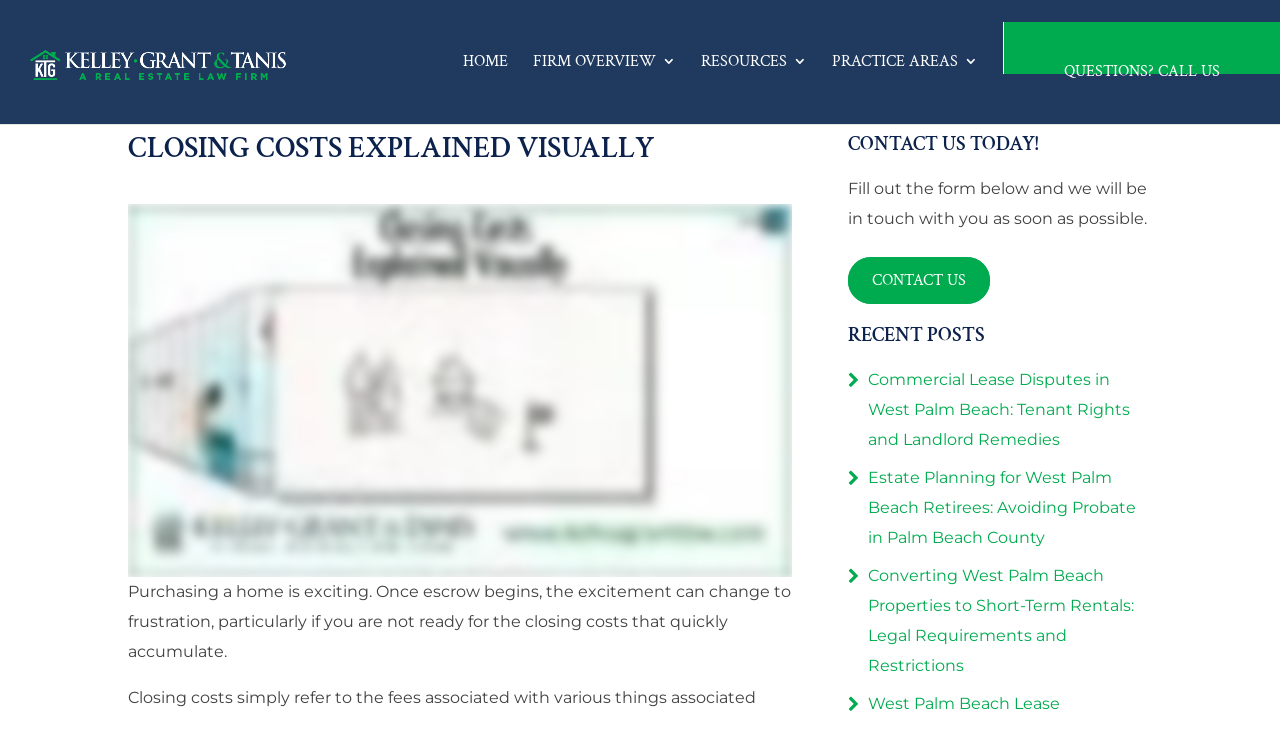

--- FILE ---
content_type: text/css
request_url: https://cdn-ilbejkl.nitrocdn.com/CNyPaLkTHsaPEwxVZsnyikbkPWZOkPaB/assets/static/optimized/rev-7e21ed5/kelleygrantlaw.com/combinedCss/nitro-min-noimport-437dd53ced8669ce37cc916371a0133a-stylesheet.css
body_size: 116
content:
body.single-post #page-container .singlesidebar .widget{border:1px solid #efefef;padding:20px;margin-bottom:10px;}body.single-post #page-container .singlesidebar .widget .widget-title{text-align:center;}.blog-summary-below-post{margin-top:15px;}.blog-summary-below-post h3.widget-title{font-size:16px;}.tagcloud{margin-top:-10px;}.blog-summary-below-post .widget{margin-bottom:10px;}.blog-summary-top{margin-bottom:40px;}.blog .widget.widget_search{margin-top:0px !important;}body.single #sidebar{padding:0px !important;}body.single #sidebar .et_pb_widget{margin-bottom:0px !important;}

--- FILE ---
content_type: text/css
request_url: https://cdn-ilbejkl.nitrocdn.com/CNyPaLkTHsaPEwxVZsnyikbkPWZOkPaB/assets/static/optimized/rev-7e21ed5/kelleygrantlaw.com/combinedCss/nitro-min-noimport-935d7bd766602564a4ba5f29a41c93ba-stylesheet.css
body_size: 7804
content:
body,.et_pb_column_1_2 .et_quote_content blockquote cite,.et_pb_column_1_2 .et_link_content a.et_link_main_url,.et_pb_column_1_3 .et_quote_content blockquote cite,.et_pb_column_3_8 .et_quote_content blockquote cite,.et_pb_column_1_4 .et_quote_content blockquote cite,.et_pb_blog_grid .et_quote_content blockquote cite,.et_pb_column_1_3 .et_link_content a.et_link_main_url,.et_pb_column_3_8 .et_link_content a.et_link_main_url,.et_pb_column_1_4 .et_link_content a.et_link_main_url,.et_pb_blog_grid .et_link_content a.et_link_main_url,body .et_pb_bg_layout_light .et_pb_post p,body .et_pb_bg_layout_dark .et_pb_post p{font-size:16px}.et_pb_slide_content,.et_pb_best_value{font-size:18px}body{color:#414141}h1,h2,h3,h4,h5,h6{color:#203a5f}#et_search_icon:hover,.mobile_menu_bar:before,.mobile_menu_bar:after,.et_toggle_slide_menu:after,.et-social-icon a:hover,.et_pb_sum,.et_pb_pricing li a,.et_pb_pricing_table_button,.et_overlay:before,.entry-summary p.price ins,.et_pb_member_social_links a:hover,.et_pb_widget li a:hover,.et_pb_filterable_portfolio .et_pb_portfolio_filters li a.active,.et_pb_filterable_portfolio .et_pb_portofolio_pagination ul li a.active,.et_pb_gallery .et_pb_gallery_pagination ul li a.active,.wp-pagenavi span.current,.wp-pagenavi a:hover,.nav-single a,.tagged_as a,.posted_in a{color:#00ab4f}.et_pb_contact_submit,.et_password_protected_form .et_submit_button,.et_pb_bg_layout_light .et_pb_newsletter_button,.comment-reply-link,.form-submit .et_pb_button,.et_pb_bg_layout_light .et_pb_promo_button,.et_pb_bg_layout_light .et_pb_more_button,.et_pb_contact p input[type="checkbox"]:checked+label i:before,.et_pb_bg_layout_light.et_pb_module.et_pb_button{color:#00ab4f}.footer-widget h4{color:#00ab4f}.et-search-form,.nav li ul,.et_mobile_menu,.footer-widget li:before,.et_pb_pricing li:before,blockquote{border-color:#00ab4f}.et_pb_counter_amount,.et_pb_featured_table .et_pb_pricing_heading,.et_quote_content,.et_link_content,.et_audio_content,.et_pb_post_slider.et_pb_bg_layout_dark,.et_slide_in_menu_container,.et_pb_contact p input[type="radio"]:checked+label i:before{background-color:#00ab4f}a{color:#00ab4f}#main-header,#main-header .nav li ul,.et-search-form,#main-header .et_mobile_menu{background-color:#203a5f}#top-header,#et-secondary-nav li ul{background-color:#0c224c}.et_header_style_centered .mobile_nav .select_page,.et_header_style_split .mobile_nav .select_page,.et_nav_text_color_light #top-menu>li>a,.et_nav_text_color_dark #top-menu>li>a,#top-menu a,.et_mobile_menu li a,.et_nav_text_color_light .et_mobile_menu li a,.et_nav_text_color_dark .et_mobile_menu li a,#et_search_icon:before,.et_search_form_container input,span.et_close_search_field:after,#et-top-navigation .et-cart-info{color:#fff}.et_search_form_container input::-moz-placeholder{color:#fff}.et_search_form_container input::-webkit-input-placeholder{color:#fff}.et_search_form_container input:-ms-input-placeholder{color:#fff}#top-menu li a{font-size:17px}body.et_vertical_nav .container.et_search_form_container .et-search-form input{font-size:17px !important}#top-menu li a,.et_search_form_container input{font-weight:normal;font-style:normal;text-transform:uppercase;text-decoration:none}.et_search_form_container input::-moz-placeholder{font-weight:normal;font-style:normal;text-transform:uppercase;text-decoration:none}.et_search_form_container input::-webkit-input-placeholder{font-weight:normal;font-style:normal;text-transform:uppercase;text-decoration:none}.et_search_form_container input:-ms-input-placeholder{font-weight:normal;font-style:normal;text-transform:uppercase;text-decoration:none}#top-menu li.current-menu-ancestor>a,#top-menu li.current-menu-item>a,#top-menu li.current_page_item>a{color:#00ab4f}#main-footer .footer-widget h4,#main-footer .widget_block h1,#main-footer .widget_block h2,#main-footer .widget_block h3,#main-footer .widget_block h4,#main-footer .widget_block h5,#main-footer .widget_block h6{color:#0c224c}.footer-widget li:before{border-color:#0c224c}.footer-widget,.footer-widget li,.footer-widget li a,#footer-info{font-size:14px}.footer-widget .et_pb_widget div,.footer-widget .et_pb_widget ul,.footer-widget .et_pb_widget ol,.footer-widget .et_pb_widget label{line-height:1.7em}#et-footer-nav .bottom-nav li.current-menu-item a{color:#2ea3f2}body .et_pb_button{font-size:18px;background-color:#00ab4f;border-width:8px !important;border-color:#00ab4f;border-radius:50px;font-weight:normal;font-style:normal;text-transform:uppercase;text-decoration:none}body.et_pb_button_helper_class .et_pb_button,body.et_pb_button_helper_class .et_pb_module.et_pb_button{color:#fff}body .et_pb_button:after{font-size:28.8px}body .et_pb_bg_layout_light.et_pb_button:hover,body .et_pb_bg_layout_light .et_pb_button:hover,body .et_pb_button:hover{color:#fff !important;background-color:#008a3b;border-color:#008a3b !important;border-radius:50px}h1,h2,h3,h4,h5,h6,.et_quote_content blockquote p,.et_pb_slide_description .et_pb_slide_title{font-weight:normal;font-style:normal;text-transform:uppercase;text-decoration:none}@media only screen and (min-width:981px){#logo{max-height:70%}.et_pb_svg_logo #logo{height:70%}.et_header_style_centered.et_hide_primary_logo #main-header:not(.et-fixed-header) .logo_container,.et_header_style_centered.et_hide_fixed_logo #main-header.et-fixed-header .logo_container{height:11.88px}.et_header_style_left .et-fixed-header #et-top-navigation,.et_header_style_split .et-fixed-header #et-top-navigation{padding:40px 0 0 0}.et_header_style_left .et-fixed-header #et-top-navigation nav>ul>li>a,.et_header_style_split .et-fixed-header #et-top-navigation nav>ul>li>a{padding-bottom:40px}.et_header_style_centered header#main-header.et-fixed-header .logo_container{height:80px}.et_header_style_split #main-header.et-fixed-header .centered-inline-logo-wrap{width:80px;margin:-80px 0}.et_header_style_split .et-fixed-header .centered-inline-logo-wrap #logo{max-height:80px}.et_pb_svg_logo.et_header_style_split .et-fixed-header .centered-inline-logo-wrap #logo{height:80px}.et_header_style_slide .et-fixed-header #et-top-navigation,.et_header_style_fullscreen .et-fixed-header #et-top-navigation{padding:31px 0 31px 0 !important}.et-fixed-header#top-header,.et-fixed-header#top-header #et-secondary-nav li ul{background-color:#0c224c}.et-fixed-header #top-menu a,.et-fixed-header #et_search_icon:before,.et-fixed-header #et_top_search .et-search-form input,.et-fixed-header .et_search_form_container input,.et-fixed-header .et_close_search_field:after,.et-fixed-header #et-top-navigation .et-cart-info{color:#fff !important}.et-fixed-header .et_search_form_container input::-moz-placeholder{color:#fff !important}.et-fixed-header .et_search_form_container input::-webkit-input-placeholder{color:#fff !important}.et-fixed-header .et_search_form_container input:-ms-input-placeholder{color:#fff !important}.et-fixed-header #top-menu li.current-menu-ancestor>a,.et-fixed-header #top-menu li.current-menu-item>a,.et-fixed-header #top-menu li.current_page_item>a{color:#00ab4f !important}}@media only screen and (min-width:1350px){.et_pb_row{padding:27px 0}.et_pb_section{padding:54px 0}.single.et_pb_pagebuilder_layout.et_full_width_page .et_post_meta_wrapper{padding-top:81px}.et_pb_fullwidth_section{padding:0}}@media only screen and (max-width:980px){.et_header_style_centered .mobile_nav .select_page,.et_header_style_split .mobile_nav .select_page,.et_mobile_menu li a,.mobile_menu_bar:before,.et_nav_text_color_light #top-menu>li>a,.et_nav_text_color_dark #top-menu>li>a,#top-menu a,.et_mobile_menu li a,#et_search_icon:before,#et_top_search .et-search-form input,.et_search_form_container input,#et-top-navigation .et-cart-info{color:rgba(0,171,79,.6)}.et_close_search_field:after{color:rgba(0,171,79,.6) !important}.et_search_form_container input::-moz-placeholder{color:rgba(0,171,79,.6)}.et_search_form_container input::-webkit-input-placeholder{color:rgba(0,171,79,.6)}.et_search_form_container input:-ms-input-placeholder{color:rgba(0,171,79,.6)}}h1,h2,h3,h4,h5,h6{font-family:"Crimson Text",Georgia,"Times New Roman",serif}body,input,textarea,select{font-family:"Montserrat",Helvetica,Arial,Lucida,sans-serif}.et_pb_button{font-family:"Crimson Text",Georgia,"Times New Roman",serif}#main-header,#et-top-navigation{font-family:"Crimson Text",Georgia,"Times New Roman",serif}#top-header .container{font-family:"Merriweather",Georgia,"Times New Roman",serif}.logged-in.et_fixed_nav #tt-header-wrap #main-header.et-fixed-header{top:0px !important}.home.logged-in.et_fixed_nav #tt-header-wrap #main-header{top:0px !important}.et_fixed_nav.tt-full-layout #tt-header-wrap{top:0px !important}.tt-no-padding-btm{padding-bottom:0 !important}.tt-no-margin-btm{margin-bottom:0 !important}html body,html body p,html body .et_pb_text_inner{font-weight:400;font-size:16px;line-height:1.9em}.tt-body-link a,.tt-body-link a:hover{color:#00ab4f}a.tt-body-link{color:#00ab4f}a.tt-body-link:hover{border-bottom:1px solid #00ab4f}a.nowrap{text-wrap:nowrap}a.tt-cta-link.dark{border-bottom:1px solid #00ab4f;color:#00ab4f}body #page-container .et_pb_button.tt-gen-btn,body #page-container .et_pb_button.tt-white-btn{box-shadow:none !important}.tt-body-link a{color:#00ab4f}.tt-body-link a:hover{border-bottom:1px solid;color:#00ab4f}.tt-body-link.tt-white-link a:hover{color:#fff}ul.tt-section-lists,ol.tt-section-lists{margin-left:20px}lord-icon{margin-bottom:30px}h1,h2,h3,h4,h5,h6{font-weight:600 !important;color:#0c224c !important}.tt-inner-banner h1.entry-title{font-size:55px !important;padding-bottom:0 !important}h2.tt-section-header{font-size:50px !important;font-weight:600 !important;padding-bottom:20px !important;line-height:1.3em !important}h2.tt-section-header.tt-no-padding-btm.notranslate{padding-bottom:0px !important}h3.tt-section-header{font-size:34px !important;padding-bottom:0 !important}h4.tt-section-header{font-size:22px !important}#top-header,#et-secondary-nav li ul{background-color:#0c224c !important}.et_fixed_nav #main-header,.et_fixed_nav #top-header{top:0px !important}#et-info,#et-secondary-menu>ul>li a{padding-bottom:0px}#et-secondary-menu{float:left}#top-header .container{width:100%;max-width:950%}#et-secondary-nav a{text-transform:uppercase;font-weight:400}.page-id-14304 li.nav-order a.tt-top-phone.first{display:none !important}ul#top-menu .nav-order:after{display:none}#main-header img#logo{max-height:45%;float:left !important;margin-top:35px}.nav li{position:relative;line-height:1em}h3.et_pb_toggle_title #top-menu .nav-order:after{display:none !important}#top-menu .nav-order{background-color:#00ab4f}#top-menu .nav-order a{color:#fff !important;text-align:center}div#et-top-navigation .nav-order .tt-header-phn{display:block !important}li.nav-order a{top:-12px;color:#fff !important}#et-secondary-nav .menu-item-has-children>a:first-child:after,#top-menu .menu-item-has-children>a:first-child:after{padding-top:54px !important}#top-menu li a{font-size:19px}@media screen and (max-width:1080px) and (min-width:981px){.translated-ltr .tt-services-blurb h4.tt-section-header{height:50px}}@media screen and (max-width:1080px) and (min-width:981px){.et_header_style_left #et-top-navigation nav>ul>li.nav-order>a.tt-top-phone{font-size:14px}.tt-call-column{padding:50px 10px !important}.translated-ltr .tt-row-three-btn .et_pb_blurb_description h4.et_pb_module_header{font-size:18px}html.translated-ltr body,html.translated-ltr body p,html.translated-ltr body .et_pb_text_inner{font-size:14px !important}}@media screen and (min-width:981px){.et_header_style_left #et-top-navigation nav>ul>li.nav-order>a{padding-bottom:5px !important;padding-top:33px !important}.et_header_style_left #et-top-navigation nav>ul>li.nav-order>a.tt-top-phone{padding-bottom:57px !important;padding-top:5px !important;font-size:22px;color:#fff !important}.et_header_style_left #et-top-navigation nav>ul>li>a{padding-top:55px !important;padding-bottom:55px !important}.nav-order .tt-header-phn{position:absolute !important;bottom:20px;left:41px;color:#fff;font-size:18px;padding-top:0 !important;padding-bottom:0 !important}.nav-order a:last-child,li.nav-order a{top:10px !important}.tt-row-center{display:-webkit-box;display:-webkit-flex;display:-moz-box;display:-ms-flexbox;display:flex;-webkit-box-align:center;-webkit-align-items:center;-moz-box-align:center;-ms-flex-align:center;align-items:center}.single .post{padding-bottom:0px;margin-bottom:0px}.single div#left-area{min-height:700px}}p.tt-sub-text{padding-bottom:10px !important;font-size:20px !important}.translate a:after{right:0px !important;font-size:13px;bottom:-4px !important;display:none}.translate a{padding-right:0px !important;margin-right:0px !important;text-transform:capitalize !important}.translate{margin-bottom:20px !important}.translate a:nth-child(2){margin-right:0}.testimonial_rotator_quote{color:#fff;font-style:italic}.testimonial_rotator_author_info{color:#fff;text-transform:uppercase;margin-bottom:0 !important;padding:0 !important}.testimonial_rotator_wrap{margin:0 !important;padding:0 !important}h3.tt-testimonials-heading{color:#fff !important}hr{width:100%;max-width:100px;float:left;margin:0 auto;height:8px;background:#00ab4f;border:none}.equal-tabs .et_pb_tabs_controls li{width:33.333%;text-align:center;border-bottom:1px solid #d9d9d9}@media screen and (max-width:1400px) and (min-width:981px){.equal-tabs .et_pb_tabs_controls li{width:50%}}@media screen and (max-width:1080px) and (min-width:981px){.equal-tabs .et_pb_tabs_controls li{width:100%}}@media screen and (max-width:768px){.equal-tabs .et_pb_tabs_controls li,.equal-tabs .et_pb_tabs_controls li a{width:100%;text-align:center !important;display:block}}.our-team-person .et_pb_team_member_description{padding:30px 10px !important}ul.tt-section-list{margin-left:20px}.tt-video-list ul.tt-section-list{padding-bottom:0px}.tt-video-list ul.tt-section-list a:hover{border-bottom:1px solid #fff}.tt-video-list a{color:#fff}h3.et_pb_toggle_title{padding-right:20px !important}.tt-row-three-btn .et_pb_blurb_description h4.et_pb_module_header{padding-right:10px;padding-left:10px}.tt-tabs-mod .et_pb_tab.et_pb_tab_3 ol.tt-section-list li::marker{font-weight:600 !important}.tt-tabs-mod .et_pb_tab.et_pb_tab_3 ol.tt-section-list li{padding-bottom:20px}.tt-tabs-mod .et_pb_tab.et_pb_tab_3 ol.tt-section-list li>ol.tt-section-list li{padding-bottom:10px}.tt-tabs-mod .et_pb_tab.et_pb_tab_3 ol.tt-section-list li>ol.tt-section-list li::marker{font-weight:400 !important}.tt-tabs-mod .et_pb_tab.et_pb_tab_3 ol.tt-section-list li>ol.tt-section-list li:last-child{padding-bottom:0px}.tt-tabs-mod .et_pb_tab.et_pb_tab_3 ol.tt-section-list li>ol.tt-section-list li:first-child{padding-top:10px}.tt-tabs-mod .et_pb_tab.et_pb_tab_3 ol.tt-section-list li>ol.tt-section-list{padding-left:10px}.tt-tabs-mod .et_pb_tab.et_pb_tab_3 ol.tt-section-list{padding-bottom:0px !important}.tt-tabs-mod .et_pb_tab.et_pb_tab_3 ol.tt-section-list li:last-child{padding-bottom:0px}ol.tt-section-list{margin-left:20px}.tt-tabs-mod h4{font-size:22px}#forminator-module-4273,#forminator-module-4272{background-color:#203a5f !important;padding:5% 10% !important}.forminator-ui.forminator-custom-form .forminator-label{font-family:"Montserrat";font-size:16px !important;font-weight:400 !important;color:#fff !important}.forminator-ui.forminator-custom-form input,.forminator-ui.forminator-custom-form textarea{font-size:16px !important;background-color:transparent !important;border:0 !important;border-bottom:1px solid #ddd !important;color:#fff !important}.forminator-ui.forminator-custom-form .forminator-row{margin-bottom:20px !important}.forminator-ui.forminator-custom-form .forminator-row-last{margin-bottom:0 !important}.forminator-description span,.forminator-description{color:#fff !important}.forminator-ui.forminator-custom-form .forminator-button-submit.tt-btn{font-family:"Crimson Text" !important;font-size:18px !important;font-weight:600 !important;background-color:#00ab4f !important;color:#fff !important;border-radius:0 !important;text-transform:uppercase !important;border-radius:50px !important}.forminator-ui.forminator-custom-form .forminator-button-submit.tt-btn:hover{background-color:#42b86a !important;color:#fff !important;box-shadow:none !important}.forminator-ui.forminator-custom-form .tt-visually-hidden span.forminator-label{display:none}.forminator-ui.forminator-custom-form .tt-form-heading label.forminator-label{font-weight:700 !important;font-size:20px !important}.forminator-ui.forminator-custom-form .forminator-button-upload{background-color:#efefef !important;border:1px solid #5c5c5c !important;color:#333 !important;font-size:13px !important;padding:3px !important;font-family:"Crimson Text" !important}.forminator-ui.forminator-custom-form .forminator-button-upload:hover{box-shadow:none !important;background-color:#e5e5e5 !important;border-color:#444 !important}.forminator-file-upload>span{color:#fff !important}.forminator-ui.forminator-custom-form .forminator-row-last,.forminator-ui.forminator-custom-form[data-design=default]:not(.forminator-size--small){margin-bottom:0 !important}.forminator-ui.forminator-custom-form:not(.forminator-size--small)[data-grid=open] .forminator-row:not(:last-child){margin-bottom:15px}@media screen and (max-width:767px){.forminator-ui.forminator-custom-form .forminator-button-upload{width:100px !important;margin-right:10px !important}}@media screen and (max-width:400px){.forminator-ui.forminator-custom-form .forminator-button-upload{width:80px !important;min-width:80px !important;font-size:11px !important}.forminator-ui.forminator-design--default .forminator-file-upload>span,.forminator-ui#forminator-module-5244.forminator-design--default .forminator-description{font-size:10px !important}}.forminator-ui.forminator-custom-form span.select2-selection{background-color:transparent !important;border-color:#bbb !important}.forminator-design--default .forminator-select2+.forminator-select .selection .select2-selection--single[role="combobox"] .select2-selection__rendered{color:#fff !important}.forminator-select-dropdown-container--open .select2-results .select2-results__options .select2-results__option.select2-results__option--selected{background-color:#747474 !important}.forminator-select-dropdown-container--open .forminator-dropdown--default{border-color:#bbb !important;background-color:#fff !important;padding:0 !important}.select2-selection__arrow span.forminator-icon-chevron-down:hover,.forminator-ui.forminator-design--default .forminator-select2+.forminator-select .selection .select2-selection--single[role="combobox"]:hover .select2-selection__arrow,.forminator-ui.forminator-design--default .forminator-select2+.forminator-select.select2-container--open .selection .select2-selection--single[role="combobox"] .select2-selection__arrow{color:#fff !important}.forminator-select-dropdown-container--open .forminator-dropdown--default .select2-results .select2-results__options .select2-results__option:not(.select2-results__option--selected).select2-results__option--highlighted{background-color:#9c9c9c !important;color:#fff !important}.tt-sidebar-info{text-align:center}.tt-sidebar-bottom a{width:100%}.tt-sidebar-btns a.tt-btn,.tt-sidebar-bottom a{background-color:#0c224c !important;text-transform:capitalize;font-weight:600 !important}.tt-sidebar-btns a.tt-btn:hover,.tt-sidebar-bottom a:hover{background-color:#153263 !important;border:1px solid #153263 !important}.tt-sidebar-bottom a{margin-bottom:0}.tt-sidebar-info span>a{color:#0c224c !important;font-family:"Roboto" !important}.tt-sidebar-info span>a:hover{border-bottom:1px solid !important;color:#153263 !important}.sidebar-border #block-3{margin-bottom:12px !important}#block-3 h2.widgettitle{display:none}.tt-sidebar-info h3{font-family:"Roboto" !important;font-weight:600 !important}.tt-sidebar-info span>a{font-family:"Open Sans" !important;font-weight:500 !important}.tt-sidebar-btns{margin-bottom:0 !important}.tt-sidebar-btns-2{margin-bottom:30px !important}.tt-sidebar-info .tt-sidebar-btns-2 a{color:#fff !important}.et_pb_sidebar_no_border div#block-9,div#sidebar div#block-9{margin-bottom:20px !important;margin-top:20px !important}ul.wp-block-latest-posts__list.wp-block-latest-posts li{position:relative;padding-left:20px}ul.wp-block-latest-posts__list.wp-block-latest-posts li:after{content:"ï”";position:absolute;width:20px;height:20px;left:0;top:0;font-family:"Fontawesome";color:#00ab4f}.tt-forms-rowstyle ul.tt-section-list li{position:relative;list-style-type:none;padding-bottom:15px}.tt-forms-rowstyle ul.tt-section-list li:after{content:"ï…œ";position:absolute;width:20px;height:20px;left:-20px;top:0;font-family:"Fontawesome";color:#00ab4f}ul.wp-block-latest-posts__list.wp-block-latest-posts li a{color:#00ab4f}ul.wp-block-latest-posts__list.wp-block-latest-posts li a:hover{border-bottom:1px solid #00ab4f}.sidebar-border{border-left:0px solid #e2e2e2 !important}.et_pb_sidebar_no_border div#block-7,div#sidebar div#block-7{margin-bottom:30px}.et_pb_sidebar_no_border div#block-10,div#sidebar div#block-10{margin-bottom:30px}.et_pb_sidebar_no_border div#block-10 h4.tt-section-header,div#sidebar div#block-10 h4.tt-section-header{margin-bottom:20px}.et_pb_sidebar_no_border div#block-10 p.tt-form-text,div#sidebar div#block-10 p.tt-form-text{margin-bottom:15px}.tt-review-icons .fa{font-size:33px;color:#ffb900;font-weight:900}a.tt-cta-link.light,a.tt-cta-link.tt-head-phone-link{color:#00ab4f;border-bottom:1px solid;font-weight:500}.search-no-results #left-area{min-height:750px !important}#left-area .post-meta,.blog-summary-top,#sidebar h2.widgettitle,#main-content .container:before{display:none}body:not(.et-tb) #main-content .container,body:not(.et-tb-has-header) #main-content .container{padding:54px 0}.alignleft a,.alignright a{color:#0c224c;border-bottom:1px solid transparent}.alignleft a:hover,.alignright a:hover{border-bottom:1px solid #153263;color:#153263}.et_right_sidebar #left-area{padding-bottom:0}#left-area{width:70.125%}#sidebar{width:29.875%;padding-bottom:0 !important}.search-results #main-content .container,.search-no-results #main-content .container,.error404 #main-content .container,.single #main-content .container{width:80%;max-width:100%}.search-results .et_right_sidebar #sidebar,.search-no-results .et_right_sidebar #sidebar,.error404 .et_right_sidebar #sidebar,.single .et_right_sidebar #sidebar{border-left:1px solid #e2e2e2 !important}#sidebar .et_pb_widget{margin-bottom:0}body.single #sidebar .et_pb_widget{margin-bottom:30px !important}body:not(.et_pb_pagebuilder_layout) #main-content{background-color:#fff}body:not(.et_pb_pagebuilder_layout).search-no-results #sidebar .et_pb_widget,body:not(.et_pb_pagebuilder_layout).error404 #sidebar .et_pb_widget,.single #sidebar .et_pb_widget{border:0 !important;box-shadow:none !important;padding:0 !important;text-align:left !important}@media screen and (max-width:980px){.et_right_sidebar #left-area{padding-bottom:30px}.nav-order{border-left:0px solid #fff !important}.search-results .et_right_sidebar #sidebar,.search-no-results .et_right_sidebar #sidebar,.error404 .et_right_sidebar #sidebar{border-left:none}.et_right_sidebar #sidebar{padding-bottom:0}body:not(.et_pb_pagebuilder_layout).search-no-results #sidebar .et_pb_widget,body:not(.et_pb_pagebuilder_layout).error404 #sidebar .et_pb_widget{margin-bottom:0 !important}}#goog-gt-tt{display:none !important}.goog-te-banner-frame{display:none !important}.goog-te-menu-value:hover{text-decoration:none !important}.goog-text-highlight{background-color:transparent !important;box-shadow:none !important}body{top:0 !important}#google_translate_element2{display:none !important}.skiptranslate{display:none}.translated-ltr i.fa{padding-right:5px}.translated-ltr p#footer-info,.translated-ltr .tt-capitalize,.translated-ltr .tt-capitalize a{text-transform:capitalize}.translated-ltr .tt-sidebar-btns a.tt-btn,.translated-ltr .tt-sidebar-bottom a{font-size:15px}.translated-ltr .tt-sidebar-info span>a{white-space:initial !important}.tt-article-mod .et_pb_post{margin-bottom:30px}.translated-ltr .translate a:first-child{margin-right:5px !important;margin-left:0px !important}.translated-ltr .translate a{margin-left:5px !important}footer#main-footer>.container{display:none}p#footer-info a:hover{color:#fff !important;border-bottom:1px solid}.et_pb_social_media_follow li{margin-bottom:0}.footer-widget,.footer-widget li,.footer-widget li a,#footer-info,#footer-info,#footer-info>a{font-size:12px !important}@media screen and (max-width:1650px){.translated-ltr .tt-sidebar-btns a.tt-btn,.translated-ltr .tt-sidebar-bottom a,.translated-ltr .tt-sidebar-info span>a{font-size:12px}.translated-ltr .tt-sidebar-info h3{font-size:20px !important}}@media screen and (max-width:1619px){.translated-ltr #top-menu li a{font-size:14px}.translated-ltr a.tt-top-phone{font-size:18px !important}.translated-ltr .nav-order{padding-left:30px;padding-right:30px !important}}@media screen and (max-width:1400px){#top-menu li a{font-size:16px}}@media screen and (max-width:1366px){html body,body #page-container .et_pb_button.tt-gen-btn,body #page-container .et_pb_button.tt-white-btn,.forminator-ui.forminator-custom-form .forminator-label,.forminator-ui.forminator-custom-form .forminator-button-submit.tt-btn,.forminator-ui.forminator-custom-form input,.forminator-ui.forminator-custom-form textarea,.tt-sidebar-btns>a.tt-btn,.tt-sidebar-bottom a,p.tt-hours{font-size:16px !important}.tt-sidebar-info span{font-size:15px !important}body .et_pb_button:after{font-size:20px !important;top:4px}h3.tt-section-header,.testimonial-section h3.tt-section-header{font-size:30px !important}h4.tt-section-header{font-size:20px !important}.translated-ltr .tt-sidebar-btns a.tt-btn,.translated-ltr .tt-sidebar-bottom a,.translated-ltr .tt-sidebar-info span>a{font-size:10px !important}.translated-ltr .tt-sidebar-info h3{font-size:15px !important}}@media screen and (max-width:1290px){#main-header img#logo{max-height:30%;float:left !important;margin-top:46px}.translated-ltr #main-header img#logo{margin-top:52px}}@media screen and (max-width:1280px){.et_pb_column.tt-contact-info-col{padding:50px 20px}}@media screen and (max-width:1277px){.et_pb_section.cta-best .et_pb_image_0{margin-top:0 !important}}@media screen and (max-width:1200px){html body,body #page-container .et_pb_button.tt-gen-btn,body #page-container .et_pb_button.tt-white-btn,.forminator-ui.forminator-custom-form .forminator-label,.forminator-ui.forminator-custom-form .forminator-button-submit.tt-btn,.forminator-ui.forminator-custom-form input,.forminator-ui.forminator-custom-form textarea,.tt-sidebar-btns>a.tt-btn,.tt-sidebar-bottom a,.translate a,p.tt-hours{font-size:14px !important}#main-header img#logo{max-height:25%}.tt-sidebar-info span{font-size:13px !important}.tt-sidebar-info h3{font-size:20px !important}.tt-sidebar-btns>a.tt-btn,.tt-sidebar-bottom a{padding:12px}body .et_pb_button:after{font-size:15px !important}.translated-ltr .et_pb_column.tt-call-column{padding:50px 25px}.translated-ltr h2.tt-section-header{font-size:34px !important}.translated-ltr h3.tt-section-header,.translated-ltr .testimonial-section h3.tt-section-header{font-size:26px !important}.translated-ltr body .et_pb_button:after{font-size:20px !important}.translated-ltr .tt-sidebar-btns a.tt-btn,.translated-ltr .tt-sidebar-bottom a,.translated-ltr .tt-sidebar-info span>a{font-size:9px !important}.tt-call-column{padding:50px 10px !important}}@media screen and (max-width:1100px){.hero-section h1{font-size:50px !important}p.tt-sub-text{font-size:19px !important}h2.tt-section-header{font-size:35px !important}h3.tt-section-header,.testimonial-section h3.tt-section-header{font-size:28px !important}#top-menu li a{font-size:13px !important}.translated-ltr #main-header img#logo{max-height:18% !important}.translated-ltr #top-menu li a{font-size:13px !important}.translated-ltr .tt-sidebar-btns a.tt-btn,.translated-ltr .tt-sidebar-bottom a,.translated-ltr .tt-sidebar-info span>a{font-size:8px !important}.translated-ltr .tt-sidebar-info h3{font-size:13px !important}}@media screen and (max-width:1150px){h4.tt-team-name{font-size:17px !important}}@media screen and (max-width:1024px){html body,body #page-container .et_pb_button.tt-gen-btn,body #page-container .et_pb_button.tt-white-btn,.forminator-ui.forminator-custom-form .forminator-label,.forminator-ui.forminator-custom-form .forminator-button-submit.tt-btn,.forminator-ui.forminator-custom-form input,.forminator-ui.forminator-custom-form textarea,.tt-sidebar-btns>a.tt-btn,.tt-sidebar-bottom a,.translate a,p.tt-hours{font-size:14px !important}.tt-sidebar-info span{font-size:12px !important}}@media screen and (max-width:980px){.tt-reverse-row{display:flex;flex-direction:column-reverse}.tt-contact-blurb .et_pb_main_blurb_image{margin-bottom:15px}html body,html body p,html body .et_pb_text_inner{font-size:15px}#main-header img#logo,.translated-ltr #main-header img#logo{margin-top:15px}h2.tt-section-header{font-size:32px !important}h3.tt-section-header,.testimonial-section h3.tt-section-header{font-size:25px !important}#main-header img#logo,.translated-ltr #main-header img#logo{max-height:60% !important}#et_mobile_nav_menu .mobile_menu_bar:before{color:#00ab4f}#et_mobile_nav_menu .et_mobile_menu{border-top:3px solid #00ab4f}#et_mobile_nav_menu .et_mobile_menu li a{text-transform:uppercase;color:#fff !important}#et_mobile_nav_menu .et_mobile_menu li a:hover,#et_mobile_nav_menu .et_mobile_menu li.current-menu-item a{color:#00ab4f;opacity:1}#et_mobile_nav_menu .nav-order:after{display:none}#et_mobile_nav_menu .nav-order{background-color:transparent}.translate a:nth-child(1){margin-right:20px}.translate a:after{font-size:12px;bottom:-3px !important}.cta-best .et_pb_module.et_pb_image_0{margin-top:0 !important}.cta-best img.wp-image-3921{width:180px !important}.our-team-person .et_pb_team_member_image{margin:0}.our-team-person{max-width:500px;margin:0 auto}.our-team-person .et_pb_team_member_description{padding:30px 0px 0px 0px !important}.et_pb_team_member.our-team-person{box-shadow:none !important}.tt-team-sec .tt-row-center .et_pb_column{margin-bottom:0px}h4.tt-team-name{font-size:18px !important}.sidebar-border{border-left:none !important}.et_pb_sidebar_0 #block-3,.et_pb_sidebar_0 #block-3.et_pb_widget{margin-bottom:0 !important}.translated-ltr .tt-sidebar-btns a.tt-btn,.translated-ltr .tt-sidebar-bottom a,.translated-ltr .tt-sidebar-info span>a{font-size:12px !important}.translated-ltr .tt-sidebar-info h3{font-size:18px !important}.translated-ltr .tt-services-blurb h4.tt-section-header{height:auto}.translated-ltr p#footer-info,.translated-ltr p#footer-info a{font-size:13px !important}.et_pb_sidebar_no_border .et_pb_widget{width:100% !important}.tt-eviction-price-table{margin-bottom:10px !important}body.single #sidebar div#block-10{margin-bottom:0px !important}.translated-ltr .tt-contact-info-col h2.tt-section-header{padding-bottom:0px !important}.search-no-results #left-area{min-height:350px !important}.tt-contact-blurb ul.tt-section-list li{list-style-type:none !important}}@media screen and (min-width:768px){.tt-gen-btn-mod a.et_pb_button.tt-gen-btn{margin-right:5px}.tt-gen-btn-mod a.et_pb_button.tt-gen-btn:last-child{margin-right:0px}body:not(.et_pb_pagebuilder_layout) #sidebar .et_pb_widget{width:100% !important}}@media screen and (max-width:767px){.hero-section h1,.tt-inner-banner h1.entry-title{font-size:40px !important}h2.tt-section-header{font-size:27px !important}h3.tt-section-header,h3.et_pb_module_header,.testimonial-section h3.tt-section-header{font-size:22px !important}h4.tt-section-header,h4.et_pb_module_header{font-size:19px !important}#forminator-module-4273,#forminator-module-4272{padding:8% !important}.testimonial_rotator.template-longform hr.longform_hr{width:95px}body:not(.et_pb_pagebuilder_layout).search-no-results #sidebar,body:not(.et_pb_pagebuilder_layout).error404 #sidebar{padding-bottom:0 !important}.tt-align-left .et_pb_module{text-align:left}.tt-tabs-mod h4{font-size:18px}.tt-gen-btn-mod a.et_pb_button.tt-gen-btn{display:block;width:100%;max-width:200px;margin:0 auto;margin-bottom:10px}button.forminator-button.forminator-button-submit.tt-btn{margin-bottom:0px !important}}@media screen and (max-width:600px){.translated-ltr .hero-section h1,.translated-ltr .tt-inner-banner h1.entry-title,.translated-ltr h1.not-found-title{font-size:30px !important}.translated-ltr h2.tt-section-header{font-size:25px !important}.translated-ltr h3.tt-section-header,.translated-ltr h3.et_pb_module_header,.translated-ltr .testimonial-section h3.tt-section-header{font-size:22px !important}.translated-ltr h4.tt-section-header,.translated-ltr h4.et_pb_module_header{font-size:19px !important}#main-header img#logo,.translated-ltr #main-header img#logo{margin-top:30px}}@media screen and (max-width:568px){.hero-section h1,.tt-inner-banner h1.entry-title{font-size:27px !important}h2.tt-section-header{font-size:25px !important}h3.tt-section-header,h3.et_pb_module_header,.testimonial-section h3.tt-section-header{font-size:18px !important}h4.tt-section-header,h4.et_pb_module_header,p.tt-sub-text{font-size:16px !important}h1.not-found-title{font-size:20px}.translated-ltr .hero-section h1,.translated-ltr .tt-inner-banner h1.entry-title,.translated-ltr h1.not-found-title{font-size:22px !important}.translated-ltr h2.tt-section-header{font-size:20px !important}.translated-ltr h3.tt-section-header,.translated-ltr h3.et_pb_module_header,.translated-ltr .testimonial-section h3.tt-section-header{font-size:18px !important}.translated-ltr h4.tt-section-header,.translated-ltr h4.et_pb_module_header,.translated-ltr p.tt-sub-text{font-size:16px !important}}@media screen and (max-width:479px){.tt-align-left .et_pb_module{text-align:center}}@media screen and (max-width:425px){.hero-section h1,.tt-inner-banner h1.entry-title{font-size:23px !important}html body,html body p,html body .et_pb_text_inner{font-size:14px}h2.tt-section-header{font-size:22px !important}h3.tt-section-header,h3.et_pb_module_header,.testimonial-section h3.tt-section-header{font-size:19px !important}h4.tt-section-header,h4.et_pb_module_header,p.tt-sub-text{font-size:17px !important}.et_fullwidth_nav #main-header .container{padding-left:15px !important;padding-right:15px !important}.et_header_style_left img#logo{max-width:70% !important}.translated-ltr .tt-sidebar-btns a.tt-btn,.translated-ltr .tt-sidebar-bottom a,.translated-ltr .tt-sidebar-info span>a{font-size:8px !important}.translated-ltr .tt-sidebar-info h3{font-size:13px !important}.translated-ltr .hero-section h1,.translated-ltr .tt-inner-banner h1.entry-title,.translated-ltr h1.not-found-title{font-size:14px !important}.translated-ltr h2.tt-section-header{font-size:13px !important}.translated-ltr h3.tt-section-header,.translated-ltr h3.et_pb_module_header,.translated-ltr .testimonial-section h3.tt-section-header{font-size:12px !important}.translated-ltr h4.tt-section-header,.translated-ltr h4.et_pb_module_header,.translated-ltr p.tt-sub-text,.translated-ltr .translate a{font-size:12px !important}html.translated-ltr body,.translated-ltr body #page-container .et_pb_button.tt-gen-btn,.translated-ltr body #page-container .et_pb_button.tt-white-btn,.translated-ltr .forminator-ui.forminator-custom-form .forminator-label,.translated-ltr .forminator-ui.forminator-custom-form .forminator-button-submit.tt-btn,.translated-ltr .forminator-ui.forminator-custom-form input,.translated-ltr .forminator-ui.forminator-custom-form textarea,.translated-ltr p.tt-hours{font-size:10px !important}.translated-ltr p#footer-info,.translated-ltr p#footer-info a{font-size:10px !important}.tt-tabs-mod .et_pb_tab{padding:20px 10px}a.tt-tabs-lordicon lord-icon{max-width:100px !important;height:100px !important}html.translated-ltr body,html.translated-ltr body p,html.translated-ltr body .et_pb_text_inner,html.translated-ltr body .et_pb_text_inner a{font-size:11px}.alignright{float:none}.pagination.clearfix .alignleft a,.pagination.clearfix .alignright a{width:50px}.pagination.clearfix .alignleft:after{left:-45px}.pagination.clearfix .alignright:before{right:-130px}.pagination.clearfix .alignright a{width:50px !important;right:-80px}}@media screen and (max-width:400px){.pagination.clearfix .alignright:before{right:-45px}.pagination.clearfix .alignright a{width:50px !important;right:auto}}@media screen and (max-width:320px){.hero-section h1,.tt-inner-banner h1.entry-title{font-size:21px !important}h3.tt-section-header.tt-no-padding-btm{font-size:17px !important}.translated-ltr h3.tt-section-header.tt-no-padding-btm{font-size:12px !important}h4.tt-team-name{font-size:16px !important}h2.tt-section-header{font-size:18px !important}p.et_pb_member_position{font-size:13px !important}.translate a.glink{display:block;width:140px;margin:0 auto !important;margin-bottom:0px !important}.translated-ltr .translate a.glink{margin:0 auto !important;margin-bottom:0px !important}span.tt-divider{display:none}.translate a:after{bottom:0px !important;font-size:11px}.et_header_style_left #main-header #et-top-navigation{padding-top:22px !important}ul.tt-section-lists,ol.tt-section-lists{margin-left:10px}html body,html body p,html body .et_pb_text_inner{font-size:13px}h3.et_pb_toggle_title{font-size:14px !important}.et_pb_toggle.et_pb_module.et_pb_accordion_item{padding:10px !important}.tt-tabs-mod h4{font-size:15px}.translated-ltr body .et_pb_button:after{font-size:13px !important}.pagination.clearfix .alignright:before{right:-20px}}@media screen and (max-width:250px){html body,body #page-container .et_pb_button.tt-gen-btn,body #page-container .et_pb_button.tt-white-btn,.forminator-ui.forminator-custom-form .forminator-label,.forminator-ui.forminator-custom-form .forminator-button-submit.tt-btn,.forminator-ui.forminator-custom-form input,.forminator-ui.forminator-custom-form textarea,.tt-sidebar-btns>a.tt-btn,.tt-sidebar-bottom a,.translate a,p.tt-hours,.footer-widget,.footer-widget li,.footer-widget li a,#footer-info{font-size:12px !important}.translated-ltr .tt-sidebar-btns a.tt-btn,.translated-ltr .tt-sidebar-bottom a,.translated-ltr .tt-sidebar-info span>a{font-size:6px !important}html body,html body p,html body .et_pb_text_inner,html body .et_pb_text_inner span{font-size:10px !important}.tt-contact-info-col h2.tt-section-header{padding-bottom:0px !important}h3.et_pb_toggle_title{font-size:12px !important}.translated-ltr h3.et_pb_toggle_title{font-size:11px !important}.translated-ltr .tt-video-list a{font-size:10px}.tt-video-list a{font-size:11px}.tt-review-icons .fa{font-size:20px}}.et_animated{opacity:1 !important;}.et-waypoint:not(.et_pb_counters){opacity:1 !important;}.row-center{align-items:center;}a{color:#bf954b;}.image-wrap,.image-overlay{box-shadow:0px 0px 20px 0px #b3b3b3;}a.services-btn{font-family:"Merriweather";font-size:16px;color:#fff;background:#bf954b;padding:7px 20px;border-radius:50px;display:inline-block;margin-top:10px;border:1px solid #fff;}.services .et_pb_module.et_pb_blurb.et_pb_blurb_0:hover{background-image:linear-gradient(180deg,rgba(191,149,75,.79) 0%,rgba(191,149,75,.79) 100%),url("https://cdn-ilbejkl.nitrocdn.com/CNyPaLkTHsaPEwxVZsnyikbkPWZOkPaB/assets/images/optimized/rev-8ec3f36/localwebdesigncompany.com/newdesign12/wp-content/uploads/sites/109/2019/04/couple-packing-their-stuff.jpg");}.services .et_pb_module.et_pb_blurb.et_pb_blurb_0:hover.nitro-lazy{background-image:none !important;}.services .et_pb_module.et_pb_blurb.et_pb_blurb_0{background-image:linear-gradient(180deg,rgba(62,69,85,.9) 0%,rgba(62,69,85,.9) 100%),url("https://cdn-ilbejkl.nitrocdn.com/CNyPaLkTHsaPEwxVZsnyikbkPWZOkPaB/assets/images/optimized/rev-8ec3f36/localwebdesigncompany.com/newdesign12/wp-content/uploads/sites/109/2019/04/couple-packing-their-stuff.jpg");}.services .et_pb_module.et_pb_blurb.et_pb_blurb_0.nitro-lazy{background-image:none !important;}.services .et_pb_module.et_pb_blurb.et_pb_blurb_1:hover{background-image:linear-gradient(180deg,rgba(191,149,75,.79) 0%,rgba(191,149,75,.79) 100%),url("https://cdn-ilbejkl.nitrocdn.com/CNyPaLkTHsaPEwxVZsnyikbkPWZOkPaB/assets/images/optimized/rev-8ec3f36/localwebdesigncompany.com/newdesign12/wp-content/uploads/sites/109/2019/04/depositphotos_239746976-stock-photo-realtor-sitting-at-desk-in.jpg");}.services .et_pb_module.et_pb_blurb.et_pb_blurb_1:hover.nitro-lazy{background-image:none !important;}.services .et_pb_module.et_pb_blurb.et_pb_blurb_1{background-image:linear-gradient(180deg,rgba(62,69,85,.9) 0%,rgba(62,69,85,.9) 100%),url("https://cdn-ilbejkl.nitrocdn.com/CNyPaLkTHsaPEwxVZsnyikbkPWZOkPaB/assets/images/optimized/rev-8ec3f36/localwebdesigncompany.com/newdesign12/wp-content/uploads/sites/109/2019/04/depositphotos_239746976-stock-photo-realtor-sitting-at-desk-in.jpg");}.services .et_pb_module.et_pb_blurb.et_pb_blurb_1.nitro-lazy{background-image:none !important;}.services .et_pb_module.et_pb_blurb.et_pb_blurb_2:hover{background-image:linear-gradient(180deg,rgba(191,149,75,.79) 0%,rgba(191,149,75,.79) 100%),url("https://cdn-ilbejkl.nitrocdn.com/CNyPaLkTHsaPEwxVZsnyikbkPWZOkPaB/assets/images/optimized/rev-8ec3f36/localwebdesigncompany.com/newdesign12/wp-content/uploads/sites/109/2019/04/depositphotos_195592250-stock-photo-happy-satisfied-interracial-couple-handshaking.jpg");}.services .et_pb_module.et_pb_blurb.et_pb_blurb_2:hover.nitro-lazy{background-image:none !important;}.services .et_pb_module.et_pb_blurb.et_pb_blurb_2{background-image:linear-gradient(180deg,rgba(62,69,85,.9) 0%,rgba(62,69,85,.9) 100%),url("https://cdn-ilbejkl.nitrocdn.com/CNyPaLkTHsaPEwxVZsnyikbkPWZOkPaB/assets/images/optimized/rev-8ec3f36/localwebdesigncompany.com/newdesign12/wp-content/uploads/sites/109/2019/04/depositphotos_195592250-stock-photo-happy-satisfied-interracial-couple-handshaking.jpg");}.services .et_pb_module.et_pb_blurb.et_pb_blurb_2.nitro-lazy{background-image:none !important;}a.services-btn:hover{background:#3e4555 !important;}strong.et_pb_testimonial_author{color:#bf954b;font-weight:800 !important;font-family:"Merriweather" !important;}p.et_pb_testimonial_meta{font-weight:300 !important;color:#bf954b;font-family:"Meriweather";font-size:14px !important;}form.wpcf7-form{padding:5% 10%;background:#3e4555;}.testimonial .form h3{padding:5% 10%;}form.wpcf7-form p{font-family:"Poppins";font-size:16px;color:#fff;font-weight:200;}.form-wrap form.wpcf7-form span.wpcf7-form-control-wrap input,input.wpcf7-form-control.wpcf7-text.wpcf7-validates-as-required,.form-wrap form.wpcf7-form span.wpcf7-form-control-wrap textarea,input.wpcf7-form-control.wpcf7-text,textarea.wpcf7-form-control.wpcf7-textarea.wpcf7-validates-as-required{background-color:transparent !important;margin-bottom:20px;border:none !important;border-bottom:1px solid #bf954b !important;padding:0px !important;}input.wpcf7-form-control.wpcf7-submit.tt-btn{background:#bf954b;border-radius:50px;font-family:"Meriweather";font-weight:600 !important;font-size:18px !important;color:#fff !important;border:1px solid #fff;}input.wpcf7-form-control.wpcf7-submit.tt-btn:hover{background:#3e4555;}input.wpcf7-form-control.wpcf7-text.wpcf7-validates-as-required,input.wpcf7-form-control.wpcf7-text,textarea.wpcf7-form-control.wpcf7-textarea.wpcf7-validates-as-required{color:#fff !important;font-family:"Poppins";font-weight:200;}.mobile_menu_bar:before{color:#fff;}.et_mobile_menu{border-top:3px solid #fff;}.logged-in.et_fixed_nav #main-header{top:0px !important;}.home.logged-in.et_fixed_nav #main-header{top:-32px !important;}.logged-in.et_fixed_nav #main-header.et-fixed-header{top:32px !important;}.bg-overlay{box-shadow:0px 2px 18px 0px rgba(0,0,0,.3);}.row-center{align-items:center;}.our-team-person .et_pb_team_member_image{max-width:100%;}.our-team-person img{width:100%;}.our-team-person .et_pb_team_member_description{padding:30px 30px;}.our-team-person{box-shadow:0px 2px 18px 0px rgba(0,0,0,.3);}.sidebar-border{border-left:1px solid #e2e2e2;}a.tt-btn{border-radius:50px;border:1px solid #fff;background:#3e4555;color:#fff !important;box-shadow:0px 0px 13px 0px #808080;}a.tt-btn:hover,a.tt-btn:active,a.tt-btn:focus{background:#bf954b;color:#fff !important;border:1px solid #bf954b;}.tt-sidebar-info span{font-family:"Poppins";font-weight:300;font-size:16px;}.tt-sidebar-info h3{font-family:"Meriweather";font-weight:700;font-size:24px;}.tt-sidebar-info a{color:#bf954b !important;}body #page-container .et_pb_button{box-shadow:1px 1px 20px 0px grey !important;}body #page-container .hero-section a.et_pb_button{box-shadow:0px 0px 0px 0px white !important;}#footer-info{float:none;padding-bottom:10px;color:#666;text-align:center;}.footer a{color:#fff;}#et-secondary-nav .menu-item-has-children>a:first-child:after,#top-menu .menu-item-has-children>a:first-child:after{padding-top:45px;}.et_header_style_left #et-top-navigation nav>ul>li>a{padding-top:45px;}.et_header_style_left #et-top-navigation{padding-top:0px !important;}.nav-order{background:#bf954b;padding-left:60px;padding-right:60px !important;border-left:1px solid #fff;}.nav-order:after{content:"(800) 555-5555";position:absolute;bottom:35px;left:20px;color:#fff;font-size:22px;}li.nav-order a{top:-12px;}.logo_container{}.et_fullwidth_nav #main-header .container{padding-right:0px;}.et_pb_divider_0:before{border-top-color:#bf954b;border-top-width:3px;}.et-fixed-header #top-menu .nav-order li.current-menu-item>a{color:#fefefe !important;}#top-menu li.menu-item-3187>a{color:#fff !important;}.translate a{position:relative;padding-right:28px;margin-right:30px;color:#fff;text-transform:uppercase;font-weight:300;font-size:16px;}.translate a:hover{border-bottom:1px solid white;}.translate a:after{content:"=";font-family:"ETmodules";position:absolute;right:10px;bottom:-5px;}.css-events-list table.events-table{width:100%;border-collapse:collapse;}.css-events-list table.events-table th{background:#dadada;}.css-events-list table.events-table tr:nth-of-type(odd){background:#eee;}.css-events-list table.events-table td,.css-events-list table.events-table th{padding:10px;border:none;text-align:left;min-width:320px;}@media only screen and (max-width: 760px), (min-device-width: 768px) and (max-device-width: 1024px){.css-events-list table,.css-events-list thead,.css-events-list tbody,.css-events-list th,.css-events-list td,.css-events-list tr{display:block;}.css-events-list thead tr{position:absolute;top:-9999px;left:-9999px;}.css-events-list tr{border:1px solid #ccc;}.css-events-list td{border:none;border-bottom:1px solid #eee;position:relative;padding-left:50%;background-color:white;}.css-events-list td:before{top:6px;left:6px;width:100;padding:6px;white-space:nowrap;display:block;font-weight:bold;margin-bottom:10px;border-bottom:1px solid gray;}.css-events-list td:nth-of-type(1):before{content:"Date/Time";}td:nth-of-type(2):before{content:"Event";}}button.fc-prev-button.fc-button.fc-state-default.fc-corner-left,button.fc-next-button.fc-button.fc-state-default.fc-corner-right,button.fc-today-button.fc-button.fc-state-default.fc-corner-left.fc-corner-right.fc-state-disabled,button.fc-month-button.fc-button.fc-state-default.fc-corner-left.fc-corner-right.fc-state-active{background:#bf954b;color:#fff;}.fc-widget-header,.fc-widget-content{border-color:#bf954b !important;background:#fff;color:#333;padding:0 !important;}.fc-unthemed .fc-today{background:#bf954b;}.entry-content table,body.et-pb-preview #main-content .container table{border:0px solid #bf954b;}.wpfc-calendar-wrapper h2{font-size:30px !important;margin:0 !important;}@media screen and (max-width:1300px){.testimonial-section h3{font-size:35px !important;}}@media screen and (max-width:1277px){.cta-best .et_pb_image_0{margin-top:3vh !important;}}@media screen and (max-width:1009px){.testimonial-section .et_pb_column_12{padding-right:4%;padding-left:4%;}}@media screen and (max-width:980px){.our-team-person .et_pb_team_member_description{padding:19px 30px;}.et_header_style_left #et-top-navigation{padding-top:35px !important;}img#logo{max-height:80%;}.et_fullwidth_nav #main-header .container{padding-right:30px;}nav-order:after{content:"(815)-555-555";position:absolute;bottom:62px;left:180px;color:#fff;font-size:18px;}.nav-order{background:#bf954b;padding-left:0px;padding-right:0px !important;border-left:1px solid #fff;}.translate a{margin:0 auto;}}@media screen and (max-width: 886px){.our-team-person .et_pb_team_member_description{padding:19px 20px;}}@media screen and (max-width: 861px){.our-team-person .et_pb_team_member_description{padding:19px 15px;}}@media screen and (max-width: 848px){.our-team-person .et_pb_team_member_description{padding:4px 10px;}}@media screen and (max-width: 820px){.nav-order:after{bottom:53px;}}@media screen and (max-width:767px){.testimonial-section .et_pb_testimonial_description_inner{text-align:center;}.our-team-person .et_pb_team_member_description{padding:30px 30px;text-align:center;}}@media screen and (max-width: 723px){.nav-order:after{bottom:48px;}}@media screen and (max-width: 628px){.nav-order:after{bottom:42px;}}@media screen and (max-width:425px){h1.entry-title{font-size:30px !important;}.et_pb_text_0 h4,.et_pb_text_2 h3{font-size:25px;}.our-team .et_pb_row_2.et_pb_row{padding-top:0px !important;padding-right:0px;padding-bottom:0px !important;padding-left:0px;}.nav-order:after{bottom:34px;left:130px;}}@media screen and (max-width:320px){h1.entry-title{font-size:25px !important;}.et_pb_text_0 h4{font-size:22px !important;}.et_pb_text_1 h3{font-size:19px !important;}}

--- FILE ---
content_type: text/css
request_url: https://cdn-ilbejkl.nitrocdn.com/CNyPaLkTHsaPEwxVZsnyikbkPWZOkPaB/assets/static/optimized/rev-7e21ed5/kelleygrantlaw.com/combinedCss/nitro-min-noimport-437dd53ced8669ce37cc916371a0133a-stylesheet.css
body_size: -100
content:
body.single-post #page-container .singlesidebar .widget{border:1px solid #efefef;padding:20px;margin-bottom:10px;}body.single-post #page-container .singlesidebar .widget .widget-title{text-align:center;}.blog-summary-below-post{margin-top:15px;}.blog-summary-below-post h3.widget-title{font-size:16px;}.tagcloud{margin-top:-10px;}.blog-summary-below-post .widget{margin-bottom:10px;}.blog-summary-top{margin-bottom:40px;}.blog .widget.widget_search{margin-top:0px !important;}body.single #sidebar{padding:0px !important;}body.single #sidebar .et_pb_widget{margin-bottom:0px !important;}

--- FILE ---
content_type: text/css
request_url: https://cdn-ilbejkl.nitrocdn.com/CNyPaLkTHsaPEwxVZsnyikbkPWZOkPaB/assets/static/optimized/rev-7e21ed5/kelleygrantlaw.com/combinedCss/nitro-min-noimport-935d7bd766602564a4ba5f29a41c93ba-stylesheet.css
body_size: 7581
content:
body,.et_pb_column_1_2 .et_quote_content blockquote cite,.et_pb_column_1_2 .et_link_content a.et_link_main_url,.et_pb_column_1_3 .et_quote_content blockquote cite,.et_pb_column_3_8 .et_quote_content blockquote cite,.et_pb_column_1_4 .et_quote_content blockquote cite,.et_pb_blog_grid .et_quote_content blockquote cite,.et_pb_column_1_3 .et_link_content a.et_link_main_url,.et_pb_column_3_8 .et_link_content a.et_link_main_url,.et_pb_column_1_4 .et_link_content a.et_link_main_url,.et_pb_blog_grid .et_link_content a.et_link_main_url,body .et_pb_bg_layout_light .et_pb_post p,body .et_pb_bg_layout_dark .et_pb_post p{font-size:16px}.et_pb_slide_content,.et_pb_best_value{font-size:18px}body{color:#414141}h1,h2,h3,h4,h5,h6{color:#203a5f}#et_search_icon:hover,.mobile_menu_bar:before,.mobile_menu_bar:after,.et_toggle_slide_menu:after,.et-social-icon a:hover,.et_pb_sum,.et_pb_pricing li a,.et_pb_pricing_table_button,.et_overlay:before,.entry-summary p.price ins,.et_pb_member_social_links a:hover,.et_pb_widget li a:hover,.et_pb_filterable_portfolio .et_pb_portfolio_filters li a.active,.et_pb_filterable_portfolio .et_pb_portofolio_pagination ul li a.active,.et_pb_gallery .et_pb_gallery_pagination ul li a.active,.wp-pagenavi span.current,.wp-pagenavi a:hover,.nav-single a,.tagged_as a,.posted_in a{color:#00ab4f}.et_pb_contact_submit,.et_password_protected_form .et_submit_button,.et_pb_bg_layout_light .et_pb_newsletter_button,.comment-reply-link,.form-submit .et_pb_button,.et_pb_bg_layout_light .et_pb_promo_button,.et_pb_bg_layout_light .et_pb_more_button,.et_pb_contact p input[type="checkbox"]:checked+label i:before,.et_pb_bg_layout_light.et_pb_module.et_pb_button{color:#00ab4f}.footer-widget h4{color:#00ab4f}.et-search-form,.nav li ul,.et_mobile_menu,.footer-widget li:before,.et_pb_pricing li:before,blockquote{border-color:#00ab4f}.et_pb_counter_amount,.et_pb_featured_table .et_pb_pricing_heading,.et_quote_content,.et_link_content,.et_audio_content,.et_pb_post_slider.et_pb_bg_layout_dark,.et_slide_in_menu_container,.et_pb_contact p input[type="radio"]:checked+label i:before{background-color:#00ab4f}a{color:#00ab4f}#main-header,#main-header .nav li ul,.et-search-form,#main-header .et_mobile_menu{background-color:#203a5f}#top-header,#et-secondary-nav li ul{background-color:#0c224c}.et_header_style_centered .mobile_nav .select_page,.et_header_style_split .mobile_nav .select_page,.et_nav_text_color_light #top-menu>li>a,.et_nav_text_color_dark #top-menu>li>a,#top-menu a,.et_mobile_menu li a,.et_nav_text_color_light .et_mobile_menu li a,.et_nav_text_color_dark .et_mobile_menu li a,#et_search_icon:before,.et_search_form_container input,span.et_close_search_field:after,#et-top-navigation .et-cart-info{color:#fff}.et_search_form_container input::-moz-placeholder{color:#fff}.et_search_form_container input::-webkit-input-placeholder{color:#fff}.et_search_form_container input:-ms-input-placeholder{color:#fff}#top-menu li a{font-size:17px}body.et_vertical_nav .container.et_search_form_container .et-search-form input{font-size:17px !important}#top-menu li a,.et_search_form_container input{font-weight:normal;font-style:normal;text-transform:uppercase;text-decoration:none}.et_search_form_container input::-moz-placeholder{font-weight:normal;font-style:normal;text-transform:uppercase;text-decoration:none}.et_search_form_container input::-webkit-input-placeholder{font-weight:normal;font-style:normal;text-transform:uppercase;text-decoration:none}.et_search_form_container input:-ms-input-placeholder{font-weight:normal;font-style:normal;text-transform:uppercase;text-decoration:none}#top-menu li.current-menu-ancestor>a,#top-menu li.current-menu-item>a,#top-menu li.current_page_item>a{color:#00ab4f}#main-footer .footer-widget h4,#main-footer .widget_block h1,#main-footer .widget_block h2,#main-footer .widget_block h3,#main-footer .widget_block h4,#main-footer .widget_block h5,#main-footer .widget_block h6{color:#0c224c}.footer-widget li:before{border-color:#0c224c}.footer-widget,.footer-widget li,.footer-widget li a,#footer-info{font-size:14px}.footer-widget .et_pb_widget div,.footer-widget .et_pb_widget ul,.footer-widget .et_pb_widget ol,.footer-widget .et_pb_widget label{line-height:1.7em}#et-footer-nav .bottom-nav li.current-menu-item a{color:#2ea3f2}body .et_pb_button{font-size:18px;background-color:#00ab4f;border-width:8px !important;border-color:#00ab4f;border-radius:50px;font-weight:normal;font-style:normal;text-transform:uppercase;text-decoration:none}body.et_pb_button_helper_class .et_pb_button,body.et_pb_button_helper_class .et_pb_module.et_pb_button{color:#fff}body .et_pb_button:after{font-size:28.8px}body .et_pb_bg_layout_light.et_pb_button:hover,body .et_pb_bg_layout_light .et_pb_button:hover,body .et_pb_button:hover{color:#fff !important;background-color:#008a3b;border-color:#008a3b !important;border-radius:50px}h1,h2,h3,h4,h5,h6,.et_quote_content blockquote p,.et_pb_slide_description .et_pb_slide_title{font-weight:normal;font-style:normal;text-transform:uppercase;text-decoration:none}@media only screen and (min-width:981px){#logo{max-height:70%}.et_pb_svg_logo #logo{height:70%}.et_header_style_centered.et_hide_primary_logo #main-header:not(.et-fixed-header) .logo_container,.et_header_style_centered.et_hide_fixed_logo #main-header.et-fixed-header .logo_container{height:11.88px}.et_header_style_left .et-fixed-header #et-top-navigation,.et_header_style_split .et-fixed-header #et-top-navigation{padding:40px 0 0 0}.et_header_style_left .et-fixed-header #et-top-navigation nav>ul>li>a,.et_header_style_split .et-fixed-header #et-top-navigation nav>ul>li>a{padding-bottom:40px}.et_header_style_centered header#main-header.et-fixed-header .logo_container{height:80px}.et_header_style_split #main-header.et-fixed-header .centered-inline-logo-wrap{width:80px;margin:-80px 0}.et_header_style_split .et-fixed-header .centered-inline-logo-wrap #logo{max-height:80px}.et_pb_svg_logo.et_header_style_split .et-fixed-header .centered-inline-logo-wrap #logo{height:80px}.et_header_style_slide .et-fixed-header #et-top-navigation,.et_header_style_fullscreen .et-fixed-header #et-top-navigation{padding:31px 0 31px 0 !important}.et-fixed-header#top-header,.et-fixed-header#top-header #et-secondary-nav li ul{background-color:#0c224c}.et-fixed-header #top-menu a,.et-fixed-header #et_search_icon:before,.et-fixed-header #et_top_search .et-search-form input,.et-fixed-header .et_search_form_container input,.et-fixed-header .et_close_search_field:after,.et-fixed-header #et-top-navigation .et-cart-info{color:#fff !important}.et-fixed-header .et_search_form_container input::-moz-placeholder{color:#fff !important}.et-fixed-header .et_search_form_container input::-webkit-input-placeholder{color:#fff !important}.et-fixed-header .et_search_form_container input:-ms-input-placeholder{color:#fff !important}.et-fixed-header #top-menu li.current-menu-ancestor>a,.et-fixed-header #top-menu li.current-menu-item>a,.et-fixed-header #top-menu li.current_page_item>a{color:#00ab4f !important}}@media only screen and (min-width:1350px){.et_pb_row{padding:27px 0}.et_pb_section{padding:54px 0}.single.et_pb_pagebuilder_layout.et_full_width_page .et_post_meta_wrapper{padding-top:81px}.et_pb_fullwidth_section{padding:0}}@media only screen and (max-width:980px){.et_header_style_centered .mobile_nav .select_page,.et_header_style_split .mobile_nav .select_page,.et_mobile_menu li a,.mobile_menu_bar:before,.et_nav_text_color_light #top-menu>li>a,.et_nav_text_color_dark #top-menu>li>a,#top-menu a,.et_mobile_menu li a,#et_search_icon:before,#et_top_search .et-search-form input,.et_search_form_container input,#et-top-navigation .et-cart-info{color:rgba(0,171,79,.6)}.et_close_search_field:after{color:rgba(0,171,79,.6) !important}.et_search_form_container input::-moz-placeholder{color:rgba(0,171,79,.6)}.et_search_form_container input::-webkit-input-placeholder{color:rgba(0,171,79,.6)}.et_search_form_container input:-ms-input-placeholder{color:rgba(0,171,79,.6)}}h1,h2,h3,h4,h5,h6{font-family:"Crimson Text",Georgia,"Times New Roman",serif}body,input,textarea,select{font-family:"Montserrat",Helvetica,Arial,Lucida,sans-serif}.et_pb_button{font-family:"Crimson Text",Georgia,"Times New Roman",serif}#main-header,#et-top-navigation{font-family:"Crimson Text",Georgia,"Times New Roman",serif}#top-header .container{font-family:"Merriweather",Georgia,"Times New Roman",serif}.logged-in.et_fixed_nav #tt-header-wrap #main-header.et-fixed-header{top:0px !important}.home.logged-in.et_fixed_nav #tt-header-wrap #main-header{top:0px !important}.et_fixed_nav.tt-full-layout #tt-header-wrap{top:0px !important}.tt-no-padding-btm{padding-bottom:0 !important}.tt-no-margin-btm{margin-bottom:0 !important}html body,html body p,html body .et_pb_text_inner{font-weight:400;font-size:16px;line-height:1.9em}.tt-body-link a,.tt-body-link a:hover{color:#00ab4f}a.tt-body-link{color:#00ab4f}a.tt-body-link:hover{border-bottom:1px solid #00ab4f}a.nowrap{text-wrap:nowrap}a.tt-cta-link.dark{border-bottom:1px solid #00ab4f;color:#00ab4f}body #page-container .et_pb_button.tt-gen-btn,body #page-container .et_pb_button.tt-white-btn{box-shadow:none !important}.tt-body-link a{color:#00ab4f}.tt-body-link a:hover{border-bottom:1px solid;color:#00ab4f}.tt-body-link.tt-white-link a:hover{color:#fff}ul.tt-section-lists,ol.tt-section-lists{margin-left:20px}lord-icon{margin-bottom:30px}h1,h2,h3,h4,h5,h6{font-weight:600 !important;color:#0c224c !important}.tt-inner-banner h1.entry-title{font-size:55px !important;padding-bottom:0 !important}h2.tt-section-header{font-size:50px !important;font-weight:600 !important;padding-bottom:20px !important;line-height:1.3em !important}h2.tt-section-header.tt-no-padding-btm.notranslate{padding-bottom:0px !important}h3.tt-section-header{font-size:34px !important;padding-bottom:0 !important}h4.tt-section-header{font-size:22px !important}#top-header,#et-secondary-nav li ul{background-color:#0c224c !important}.et_fixed_nav #main-header,.et_fixed_nav #top-header{top:0px !important}#et-info,#et-secondary-menu>ul>li a{padding-bottom:0px}#et-secondary-menu{float:left}#top-header .container{width:100%;max-width:950%}#et-secondary-nav a{text-transform:uppercase;font-weight:400}.page-id-14304 li.nav-order a.tt-top-phone.first{display:none !important}ul#top-menu .nav-order:after{display:none}#main-header img#logo{max-height:45%;float:left !important;margin-top:35px}.nav li{position:relative;line-height:1em}h3.et_pb_toggle_title #top-menu .nav-order:after{display:none !important}#top-menu .nav-order{background-color:#00ab4f}#top-menu .nav-order a{color:#fff !important;text-align:center}div#et-top-navigation .nav-order .tt-header-phn{display:block !important}li.nav-order a{top:-12px;color:#fff !important}#et-secondary-nav .menu-item-has-children>a:first-child:after,#top-menu .menu-item-has-children>a:first-child:after{padding-top:54px !important}#top-menu li a{font-size:19px}@media screen and (max-width:1080px) and (min-width:981px){.translated-ltr .tt-services-blurb h4.tt-section-header{height:50px}}@media screen and (max-width:1080px) and (min-width:981px){.et_header_style_left #et-top-navigation nav>ul>li.nav-order>a.tt-top-phone{font-size:14px}.tt-call-column{padding:50px 10px !important}.translated-ltr .tt-row-three-btn .et_pb_blurb_description h4.et_pb_module_header{font-size:18px}html.translated-ltr body,html.translated-ltr body p,html.translated-ltr body .et_pb_text_inner{font-size:14px !important}}@media screen and (min-width:981px){.et_header_style_left #et-top-navigation nav>ul>li.nav-order>a{padding-bottom:5px !important;padding-top:33px !important}.et_header_style_left #et-top-navigation nav>ul>li.nav-order>a.tt-top-phone{padding-bottom:57px !important;padding-top:5px !important;font-size:22px;color:#fff !important}.et_header_style_left #et-top-navigation nav>ul>li>a{padding-top:55px !important;padding-bottom:55px !important}.nav-order .tt-header-phn{position:absolute !important;bottom:20px;left:41px;color:#fff;font-size:18px;padding-top:0 !important;padding-bottom:0 !important}.nav-order a:last-child,li.nav-order a{top:10px !important}.tt-row-center{display:-webkit-box;display:-webkit-flex;display:-moz-box;display:-ms-flexbox;display:flex;-webkit-box-align:center;-webkit-align-items:center;-moz-box-align:center;-ms-flex-align:center;align-items:center}.single .post{padding-bottom:0px;margin-bottom:0px}.single div#left-area{min-height:700px}}p.tt-sub-text{padding-bottom:10px !important;font-size:20px !important}.translate a:after{right:0px !important;font-size:13px;bottom:-4px !important;display:none}.translate a{padding-right:0px !important;margin-right:0px !important;text-transform:capitalize !important}.translate{margin-bottom:20px !important}.translate a:nth-child(2){margin-right:0}.testimonial_rotator_quote{color:#fff;font-style:italic}.testimonial_rotator_author_info{color:#fff;text-transform:uppercase;margin-bottom:0 !important;padding:0 !important}.testimonial_rotator_wrap{margin:0 !important;padding:0 !important}h3.tt-testimonials-heading{color:#fff !important}hr{width:100%;max-width:100px;float:left;margin:0 auto;height:8px;background:#00ab4f;border:none}.equal-tabs .et_pb_tabs_controls li{width:33.333%;text-align:center;border-bottom:1px solid #d9d9d9}@media screen and (max-width:1400px) and (min-width:981px){.equal-tabs .et_pb_tabs_controls li{width:50%}}@media screen and (max-width:1080px) and (min-width:981px){.equal-tabs .et_pb_tabs_controls li{width:100%}}@media screen and (max-width:768px){.equal-tabs .et_pb_tabs_controls li,.equal-tabs .et_pb_tabs_controls li a{width:100%;text-align:center !important;display:block}}.our-team-person .et_pb_team_member_description{padding:30px 10px !important}ul.tt-section-list{margin-left:20px}.tt-video-list ul.tt-section-list{padding-bottom:0px}.tt-video-list ul.tt-section-list a:hover{border-bottom:1px solid #fff}.tt-video-list a{color:#fff}h3.et_pb_toggle_title{padding-right:20px !important}.tt-row-three-btn .et_pb_blurb_description h4.et_pb_module_header{padding-right:10px;padding-left:10px}.tt-tabs-mod .et_pb_tab.et_pb_tab_3 ol.tt-section-list li::marker{font-weight:600 !important}.tt-tabs-mod .et_pb_tab.et_pb_tab_3 ol.tt-section-list li{padding-bottom:20px}.tt-tabs-mod .et_pb_tab.et_pb_tab_3 ol.tt-section-list li>ol.tt-section-list li{padding-bottom:10px}.tt-tabs-mod .et_pb_tab.et_pb_tab_3 ol.tt-section-list li>ol.tt-section-list li::marker{font-weight:400 !important}.tt-tabs-mod .et_pb_tab.et_pb_tab_3 ol.tt-section-list li>ol.tt-section-list li:last-child{padding-bottom:0px}.tt-tabs-mod .et_pb_tab.et_pb_tab_3 ol.tt-section-list li>ol.tt-section-list li:first-child{padding-top:10px}.tt-tabs-mod .et_pb_tab.et_pb_tab_3 ol.tt-section-list li>ol.tt-section-list{padding-left:10px}.tt-tabs-mod .et_pb_tab.et_pb_tab_3 ol.tt-section-list{padding-bottom:0px !important}.tt-tabs-mod .et_pb_tab.et_pb_tab_3 ol.tt-section-list li:last-child{padding-bottom:0px}ol.tt-section-list{margin-left:20px}.tt-tabs-mod h4{font-size:22px}#forminator-module-4273,#forminator-module-4272{background-color:#203a5f !important;padding:5% 10% !important}.forminator-ui.forminator-custom-form .forminator-label{font-family:"Montserrat";font-size:16px !important;font-weight:400 !important;color:#fff !important}.forminator-ui.forminator-custom-form input,.forminator-ui.forminator-custom-form textarea{font-size:16px !important;background-color:transparent !important;border:0 !important;border-bottom:1px solid #ddd !important;color:#fff !important}.forminator-ui.forminator-custom-form .forminator-row{margin-bottom:20px !important}.forminator-ui.forminator-custom-form .forminator-row-last{margin-bottom:0 !important}.forminator-description span,.forminator-description{color:#fff !important}.forminator-ui.forminator-custom-form .forminator-button-submit.tt-btn{font-family:"Crimson Text" !important;font-size:18px !important;font-weight:600 !important;background-color:#00ab4f !important;color:#fff !important;border-radius:0 !important;text-transform:uppercase !important;border-radius:50px !important}.forminator-ui.forminator-custom-form .forminator-button-submit.tt-btn:hover{background-color:#42b86a !important;color:#fff !important;box-shadow:none !important}.forminator-ui.forminator-custom-form .tt-visually-hidden span.forminator-label{display:none}.forminator-ui.forminator-custom-form .tt-form-heading label.forminator-label{font-weight:700 !important;font-size:20px !important}.forminator-ui.forminator-custom-form .forminator-button-upload{background-color:#efefef !important;border:1px solid #5c5c5c !important;color:#333 !important;font-size:13px !important;padding:3px !important;font-family:"Crimson Text" !important}.forminator-ui.forminator-custom-form .forminator-button-upload:hover{box-shadow:none !important;background-color:#e5e5e5 !important;border-color:#444 !important}.forminator-file-upload>span{color:#fff !important}.forminator-ui.forminator-custom-form .forminator-row-last,.forminator-ui.forminator-custom-form[data-design=default]:not(.forminator-size--small){margin-bottom:0 !important}.forminator-ui.forminator-custom-form:not(.forminator-size--small)[data-grid=open] .forminator-row:not(:last-child){margin-bottom:15px}@media screen and (max-width:767px){.forminator-ui.forminator-custom-form .forminator-button-upload{width:100px !important;margin-right:10px !important}}@media screen and (max-width:400px){.forminator-ui.forminator-custom-form .forminator-button-upload{width:80px !important;min-width:80px !important;font-size:11px !important}.forminator-ui.forminator-design--default .forminator-file-upload>span,.forminator-ui#forminator-module-5244.forminator-design--default .forminator-description{font-size:10px !important}}.forminator-ui.forminator-custom-form span.select2-selection{background-color:transparent !important;border-color:#bbb !important}.forminator-design--default .forminator-select2+.forminator-select .selection .select2-selection--single[role="combobox"] .select2-selection__rendered{color:#fff !important}.forminator-select-dropdown-container--open .select2-results .select2-results__options .select2-results__option.select2-results__option--selected{background-color:#747474 !important}.forminator-select-dropdown-container--open .forminator-dropdown--default{border-color:#bbb !important;background-color:#fff !important;padding:0 !important}.select2-selection__arrow span.forminator-icon-chevron-down:hover,.forminator-ui.forminator-design--default .forminator-select2+.forminator-select .selection .select2-selection--single[role="combobox"]:hover .select2-selection__arrow,.forminator-ui.forminator-design--default .forminator-select2+.forminator-select.select2-container--open .selection .select2-selection--single[role="combobox"] .select2-selection__arrow{color:#fff !important}.forminator-select-dropdown-container--open .forminator-dropdown--default .select2-results .select2-results__options .select2-results__option:not(.select2-results__option--selected).select2-results__option--highlighted{background-color:#9c9c9c !important;color:#fff !important}.tt-sidebar-info{text-align:center}.tt-sidebar-bottom a{width:100%}.tt-sidebar-btns a.tt-btn,.tt-sidebar-bottom a{background-color:#0c224c !important;text-transform:capitalize;font-weight:600 !important}.tt-sidebar-btns a.tt-btn:hover,.tt-sidebar-bottom a:hover{background-color:#153263 !important;border:1px solid #153263 !important}.tt-sidebar-bottom a{margin-bottom:0}.tt-sidebar-info span>a{color:#0c224c !important;font-family:"Roboto" !important}.tt-sidebar-info span>a:hover{border-bottom:1px solid !important;color:#153263 !important}.sidebar-border #block-3{margin-bottom:12px !important}#block-3 h2.widgettitle{display:none}.tt-sidebar-info h3{font-family:"Roboto" !important;font-weight:600 !important}.tt-sidebar-info span>a{font-family:"Open Sans" !important;font-weight:500 !important}.tt-sidebar-btns{margin-bottom:0 !important}.tt-sidebar-btns-2{margin-bottom:30px !important}.tt-sidebar-info .tt-sidebar-btns-2 a{color:#fff !important}.et_pb_sidebar_no_border div#block-9,div#sidebar div#block-9{margin-bottom:20px !important;margin-top:20px !important}ul.wp-block-latest-posts__list.wp-block-latest-posts li{position:relative;padding-left:20px}ul.wp-block-latest-posts__list.wp-block-latest-posts li:after{content:"";position:absolute;width:20px;height:20px;left:0;top:0;font-family:"Fontawesome";color:#00ab4f}.tt-forms-rowstyle ul.tt-section-list li{position:relative;list-style-type:none;padding-bottom:15px}.tt-forms-rowstyle ul.tt-section-list li:after{content:"";position:absolute;width:20px;height:20px;left:-20px;top:0;font-family:"Fontawesome";color:#00ab4f}ul.wp-block-latest-posts__list.wp-block-latest-posts li a{color:#00ab4f}ul.wp-block-latest-posts__list.wp-block-latest-posts li a:hover{border-bottom:1px solid #00ab4f}.sidebar-border{border-left:0px solid #e2e2e2 !important}.et_pb_sidebar_no_border div#block-7,div#sidebar div#block-7{margin-bottom:30px}.et_pb_sidebar_no_border div#block-10,div#sidebar div#block-10{margin-bottom:30px}.et_pb_sidebar_no_border div#block-10 h4.tt-section-header,div#sidebar div#block-10 h4.tt-section-header{margin-bottom:20px}.et_pb_sidebar_no_border div#block-10 p.tt-form-text,div#sidebar div#block-10 p.tt-form-text{margin-bottom:15px}.tt-review-icons .fa{font-size:33px;color:#ffb900;font-weight:900}a.tt-cta-link.light,a.tt-cta-link.tt-head-phone-link{color:#00ab4f;border-bottom:1px solid;font-weight:500}.search-no-results #left-area{min-height:750px !important}#left-area .post-meta,.blog-summary-top,#sidebar h2.widgettitle,#main-content .container:before{display:none}body:not(.et-tb) #main-content .container,body:not(.et-tb-has-header) #main-content .container{padding:54px 0}.alignleft a,.alignright a{color:#0c224c;border-bottom:1px solid transparent}.alignleft a:hover,.alignright a:hover{border-bottom:1px solid #153263;color:#153263}.et_right_sidebar #left-area{padding-bottom:0}#left-area{width:70.125%}#sidebar{width:29.875%;padding-bottom:0 !important}.search-results #main-content .container,.search-no-results #main-content .container,.error404 #main-content .container,.single #main-content .container{width:80%;max-width:100%}.search-results .et_right_sidebar #sidebar,.search-no-results .et_right_sidebar #sidebar,.error404 .et_right_sidebar #sidebar,.single .et_right_sidebar #sidebar{border-left:1px solid #e2e2e2 !important}#sidebar .et_pb_widget{margin-bottom:0}body.single #sidebar .et_pb_widget{margin-bottom:30px !important}body:not(.et_pb_pagebuilder_layout) #main-content{background-color:#fff}body:not(.et_pb_pagebuilder_layout).search-no-results #sidebar .et_pb_widget,body:not(.et_pb_pagebuilder_layout).error404 #sidebar .et_pb_widget,.single #sidebar .et_pb_widget{border:0 !important;box-shadow:none !important;padding:0 !important;text-align:left !important}@media screen and (max-width:980px){.et_right_sidebar #left-area{padding-bottom:30px}.nav-order{border-left:0px solid #fff !important}.search-results .et_right_sidebar #sidebar,.search-no-results .et_right_sidebar #sidebar,.error404 .et_right_sidebar #sidebar{border-left:none}.et_right_sidebar #sidebar{padding-bottom:0}body:not(.et_pb_pagebuilder_layout).search-no-results #sidebar .et_pb_widget,body:not(.et_pb_pagebuilder_layout).error404 #sidebar .et_pb_widget{margin-bottom:0 !important}}#goog-gt-tt{display:none !important}.goog-te-banner-frame{display:none !important}.goog-te-menu-value:hover{text-decoration:none !important}.goog-text-highlight{background-color:transparent !important;box-shadow:none !important}body{top:0 !important}#google_translate_element2{display:none !important}.skiptranslate{display:none}.translated-ltr i.fa{padding-right:5px}.translated-ltr p#footer-info,.translated-ltr .tt-capitalize,.translated-ltr .tt-capitalize a{text-transform:capitalize}.translated-ltr .tt-sidebar-btns a.tt-btn,.translated-ltr .tt-sidebar-bottom a{font-size:15px}.translated-ltr .tt-sidebar-info span>a{white-space:initial !important}.tt-article-mod .et_pb_post{margin-bottom:30px}.translated-ltr .translate a:first-child{margin-right:5px !important;margin-left:0px !important}.translated-ltr .translate a{margin-left:5px !important}footer#main-footer>.container{display:none}p#footer-info a:hover{color:#fff !important;border-bottom:1px solid}.et_pb_social_media_follow li{margin-bottom:0}.footer-widget,.footer-widget li,.footer-widget li a,#footer-info,#footer-info,#footer-info>a{font-size:12px !important}@media screen and (max-width:1650px){.translated-ltr .tt-sidebar-btns a.tt-btn,.translated-ltr .tt-sidebar-bottom a,.translated-ltr .tt-sidebar-info span>a{font-size:12px}.translated-ltr .tt-sidebar-info h3{font-size:20px !important}}@media screen and (max-width:1619px){.translated-ltr #top-menu li a{font-size:14px}.translated-ltr a.tt-top-phone{font-size:18px !important}.translated-ltr .nav-order{padding-left:30px;padding-right:30px !important}}@media screen and (max-width:1400px){#top-menu li a{font-size:16px}}@media screen and (max-width:1366px){html body,body #page-container .et_pb_button.tt-gen-btn,body #page-container .et_pb_button.tt-white-btn,.forminator-ui.forminator-custom-form .forminator-label,.forminator-ui.forminator-custom-form .forminator-button-submit.tt-btn,.forminator-ui.forminator-custom-form input,.forminator-ui.forminator-custom-form textarea,.tt-sidebar-btns>a.tt-btn,.tt-sidebar-bottom a,p.tt-hours{font-size:16px !important}.tt-sidebar-info span{font-size:15px !important}body .et_pb_button:after{font-size:20px !important;top:4px}h3.tt-section-header,.testimonial-section h3.tt-section-header{font-size:30px !important}h4.tt-section-header{font-size:20px !important}.translated-ltr .tt-sidebar-btns a.tt-btn,.translated-ltr .tt-sidebar-bottom a,.translated-ltr .tt-sidebar-info span>a{font-size:10px !important}.translated-ltr .tt-sidebar-info h3{font-size:15px !important}}@media screen and (max-width:1290px){#main-header img#logo{max-height:30%;float:left !important;margin-top:46px}.translated-ltr #main-header img#logo{margin-top:52px}}@media screen and (max-width:1280px){.et_pb_column.tt-contact-info-col{padding:50px 20px}}@media screen and (max-width:1277px){.et_pb_section.cta-best .et_pb_image_0{margin-top:0 !important}}@media screen and (max-width:1200px){html body,body #page-container .et_pb_button.tt-gen-btn,body #page-container .et_pb_button.tt-white-btn,.forminator-ui.forminator-custom-form .forminator-label,.forminator-ui.forminator-custom-form .forminator-button-submit.tt-btn,.forminator-ui.forminator-custom-form input,.forminator-ui.forminator-custom-form textarea,.tt-sidebar-btns>a.tt-btn,.tt-sidebar-bottom a,.translate a,p.tt-hours{font-size:14px !important}#main-header img#logo{max-height:25%}.tt-sidebar-info span{font-size:13px !important}.tt-sidebar-info h3{font-size:20px !important}.tt-sidebar-btns>a.tt-btn,.tt-sidebar-bottom a{padding:12px}body .et_pb_button:after{font-size:15px !important}.translated-ltr .et_pb_column.tt-call-column{padding:50px 25px}.translated-ltr h2.tt-section-header{font-size:34px !important}.translated-ltr h3.tt-section-header,.translated-ltr .testimonial-section h3.tt-section-header{font-size:26px !important}.translated-ltr body .et_pb_button:after{font-size:20px !important}.translated-ltr .tt-sidebar-btns a.tt-btn,.translated-ltr .tt-sidebar-bottom a,.translated-ltr .tt-sidebar-info span>a{font-size:9px !important}.tt-call-column{padding:50px 10px !important}}@media screen and (max-width:1100px){.hero-section h1{font-size:50px !important}p.tt-sub-text{font-size:19px !important}h2.tt-section-header{font-size:35px !important}h3.tt-section-header,.testimonial-section h3.tt-section-header{font-size:28px !important}#top-menu li a{font-size:13px !important}.translated-ltr #main-header img#logo{max-height:18% !important}.translated-ltr #top-menu li a{font-size:13px !important}.translated-ltr .tt-sidebar-btns a.tt-btn,.translated-ltr .tt-sidebar-bottom a,.translated-ltr .tt-sidebar-info span>a{font-size:8px !important}.translated-ltr .tt-sidebar-info h3{font-size:13px !important}}@media screen and (max-width:1150px){h4.tt-team-name{font-size:17px !important}}@media screen and (max-width:1024px){html body,body #page-container .et_pb_button.tt-gen-btn,body #page-container .et_pb_button.tt-white-btn,.forminator-ui.forminator-custom-form .forminator-label,.forminator-ui.forminator-custom-form .forminator-button-submit.tt-btn,.forminator-ui.forminator-custom-form input,.forminator-ui.forminator-custom-form textarea,.tt-sidebar-btns>a.tt-btn,.tt-sidebar-bottom a,.translate a,p.tt-hours{font-size:14px !important}.tt-sidebar-info span{font-size:12px !important}}@media screen and (max-width:980px){.tt-reverse-row{display:flex;flex-direction:column-reverse}.tt-contact-blurb .et_pb_main_blurb_image{margin-bottom:15px}html body,html body p,html body .et_pb_text_inner{font-size:15px}#main-header img#logo,.translated-ltr #main-header img#logo{margin-top:15px}h2.tt-section-header{font-size:32px !important}h3.tt-section-header,.testimonial-section h3.tt-section-header{font-size:25px !important}#main-header img#logo,.translated-ltr #main-header img#logo{max-height:60% !important}#et_mobile_nav_menu .mobile_menu_bar:before{color:#00ab4f}#et_mobile_nav_menu .et_mobile_menu{border-top:3px solid #00ab4f}#et_mobile_nav_menu .et_mobile_menu li a{text-transform:uppercase;color:#fff !important}#et_mobile_nav_menu .et_mobile_menu li a:hover,#et_mobile_nav_menu .et_mobile_menu li.current-menu-item a{color:#00ab4f;opacity:1}#et_mobile_nav_menu .nav-order:after{display:none}#et_mobile_nav_menu .nav-order{background-color:transparent}.translate a:nth-child(1){margin-right:20px}.translate a:after{font-size:12px;bottom:-3px !important}.cta-best .et_pb_module.et_pb_image_0{margin-top:0 !important}.cta-best img.wp-image-3921{width:180px !important}.our-team-person .et_pb_team_member_image{margin:0}.our-team-person{max-width:500px;margin:0 auto}.our-team-person .et_pb_team_member_description{padding:30px 0px 0px 0px !important}.et_pb_team_member.our-team-person{box-shadow:none !important}.tt-team-sec .tt-row-center .et_pb_column{margin-bottom:0px}h4.tt-team-name{font-size:18px !important}.sidebar-border{border-left:none !important}.et_pb_sidebar_0 #block-3,.et_pb_sidebar_0 #block-3.et_pb_widget{margin-bottom:0 !important}.translated-ltr .tt-sidebar-btns a.tt-btn,.translated-ltr .tt-sidebar-bottom a,.translated-ltr .tt-sidebar-info span>a{font-size:12px !important}.translated-ltr .tt-sidebar-info h3{font-size:18px !important}.translated-ltr .tt-services-blurb h4.tt-section-header{height:auto}.translated-ltr p#footer-info,.translated-ltr p#footer-info a{font-size:13px !important}.et_pb_sidebar_no_border .et_pb_widget{width:100% !important}.tt-eviction-price-table{margin-bottom:10px !important}body.single #sidebar div#block-10{margin-bottom:0px !important}.translated-ltr .tt-contact-info-col h2.tt-section-header{padding-bottom:0px !important}.search-no-results #left-area{min-height:350px !important}.tt-contact-blurb ul.tt-section-list li{list-style-type:none !important}}@media screen and (min-width:768px){.tt-gen-btn-mod a.et_pb_button.tt-gen-btn{margin-right:5px}.tt-gen-btn-mod a.et_pb_button.tt-gen-btn:last-child{margin-right:0px}body:not(.et_pb_pagebuilder_layout) #sidebar .et_pb_widget{width:100% !important}}@media screen and (max-width:767px){.hero-section h1,.tt-inner-banner h1.entry-title{font-size:40px !important}h2.tt-section-header{font-size:27px !important}h3.tt-section-header,h3.et_pb_module_header,.testimonial-section h3.tt-section-header{font-size:22px !important}h4.tt-section-header,h4.et_pb_module_header{font-size:19px !important}#forminator-module-4273,#forminator-module-4272{padding:8% !important}.testimonial_rotator.template-longform hr.longform_hr{width:95px}body:not(.et_pb_pagebuilder_layout).search-no-results #sidebar,body:not(.et_pb_pagebuilder_layout).error404 #sidebar{padding-bottom:0 !important}.tt-align-left .et_pb_module{text-align:left}.tt-tabs-mod h4{font-size:18px}.tt-gen-btn-mod a.et_pb_button.tt-gen-btn{display:block;width:100%;max-width:200px;margin:0 auto;margin-bottom:10px}button.forminator-button.forminator-button-submit.tt-btn{margin-bottom:0px !important}}@media screen and (max-width:600px){.translated-ltr .hero-section h1,.translated-ltr .tt-inner-banner h1.entry-title,.translated-ltr h1.not-found-title{font-size:30px !important}.translated-ltr h2.tt-section-header{font-size:25px !important}.translated-ltr h3.tt-section-header,.translated-ltr h3.et_pb_module_header,.translated-ltr .testimonial-section h3.tt-section-header{font-size:22px !important}.translated-ltr h4.tt-section-header,.translated-ltr h4.et_pb_module_header{font-size:19px !important}#main-header img#logo,.translated-ltr #main-header img#logo{margin-top:30px}}@media screen and (max-width:568px){.hero-section h1,.tt-inner-banner h1.entry-title{font-size:27px !important}h2.tt-section-header{font-size:25px !important}h3.tt-section-header,h3.et_pb_module_header,.testimonial-section h3.tt-section-header{font-size:18px !important}h4.tt-section-header,h4.et_pb_module_header,p.tt-sub-text{font-size:16px !important}h1.not-found-title{font-size:20px}.translated-ltr .hero-section h1,.translated-ltr .tt-inner-banner h1.entry-title,.translated-ltr h1.not-found-title{font-size:22px !important}.translated-ltr h2.tt-section-header{font-size:20px !important}.translated-ltr h3.tt-section-header,.translated-ltr h3.et_pb_module_header,.translated-ltr .testimonial-section h3.tt-section-header{font-size:18px !important}.translated-ltr h4.tt-section-header,.translated-ltr h4.et_pb_module_header,.translated-ltr p.tt-sub-text{font-size:16px !important}}@media screen and (max-width:479px){.tt-align-left .et_pb_module{text-align:center}}@media screen and (max-width:425px){.hero-section h1,.tt-inner-banner h1.entry-title{font-size:23px !important}html body,html body p,html body .et_pb_text_inner{font-size:14px}h2.tt-section-header{font-size:22px !important}h3.tt-section-header,h3.et_pb_module_header,.testimonial-section h3.tt-section-header{font-size:19px !important}h4.tt-section-header,h4.et_pb_module_header,p.tt-sub-text{font-size:17px !important}.et_fullwidth_nav #main-header .container{padding-left:15px !important;padding-right:15px !important}.et_header_style_left img#logo{max-width:70% !important}.translated-ltr .tt-sidebar-btns a.tt-btn,.translated-ltr .tt-sidebar-bottom a,.translated-ltr .tt-sidebar-info span>a{font-size:8px !important}.translated-ltr .tt-sidebar-info h3{font-size:13px !important}.translated-ltr .hero-section h1,.translated-ltr .tt-inner-banner h1.entry-title,.translated-ltr h1.not-found-title{font-size:14px !important}.translated-ltr h2.tt-section-header{font-size:13px !important}.translated-ltr h3.tt-section-header,.translated-ltr h3.et_pb_module_header,.translated-ltr .testimonial-section h3.tt-section-header{font-size:12px !important}.translated-ltr h4.tt-section-header,.translated-ltr h4.et_pb_module_header,.translated-ltr p.tt-sub-text,.translated-ltr .translate a{font-size:12px !important}html.translated-ltr body,.translated-ltr body #page-container .et_pb_button.tt-gen-btn,.translated-ltr body #page-container .et_pb_button.tt-white-btn,.translated-ltr .forminator-ui.forminator-custom-form .forminator-label,.translated-ltr .forminator-ui.forminator-custom-form .forminator-button-submit.tt-btn,.translated-ltr .forminator-ui.forminator-custom-form input,.translated-ltr .forminator-ui.forminator-custom-form textarea,.translated-ltr p.tt-hours{font-size:10px !important}.translated-ltr p#footer-info,.translated-ltr p#footer-info a{font-size:10px !important}.tt-tabs-mod .et_pb_tab{padding:20px 10px}a.tt-tabs-lordicon lord-icon{max-width:100px !important;height:100px !important}html.translated-ltr body,html.translated-ltr body p,html.translated-ltr body .et_pb_text_inner,html.translated-ltr body .et_pb_text_inner a{font-size:11px}.alignright{float:none}.pagination.clearfix .alignleft a,.pagination.clearfix .alignright a{width:50px}.pagination.clearfix .alignleft:after{left:-45px}.pagination.clearfix .alignright:before{right:-130px}.pagination.clearfix .alignright a{width:50px !important;right:-80px}}@media screen and (max-width:400px){.pagination.clearfix .alignright:before{right:-45px}.pagination.clearfix .alignright a{width:50px !important;right:auto}}@media screen and (max-width:320px){.hero-section h1,.tt-inner-banner h1.entry-title{font-size:21px !important}h3.tt-section-header.tt-no-padding-btm{font-size:17px !important}.translated-ltr h3.tt-section-header.tt-no-padding-btm{font-size:12px !important}h4.tt-team-name{font-size:16px !important}h2.tt-section-header{font-size:18px !important}p.et_pb_member_position{font-size:13px !important}.translate a.glink{display:block;width:140px;margin:0 auto !important;margin-bottom:0px !important}.translated-ltr .translate a.glink{margin:0 auto !important;margin-bottom:0px !important}span.tt-divider{display:none}.translate a:after{bottom:0px !important;font-size:11px}.et_header_style_left #main-header #et-top-navigation{padding-top:22px !important}ul.tt-section-lists,ol.tt-section-lists{margin-left:10px}html body,html body p,html body .et_pb_text_inner{font-size:13px}h3.et_pb_toggle_title{font-size:14px !important}.et_pb_toggle.et_pb_module.et_pb_accordion_item{padding:10px !important}.tt-tabs-mod h4{font-size:15px}.translated-ltr body .et_pb_button:after{font-size:13px !important}.pagination.clearfix .alignright:before{right:-20px}}@media screen and (max-width:250px){html body,body #page-container .et_pb_button.tt-gen-btn,body #page-container .et_pb_button.tt-white-btn,.forminator-ui.forminator-custom-form .forminator-label,.forminator-ui.forminator-custom-form .forminator-button-submit.tt-btn,.forminator-ui.forminator-custom-form input,.forminator-ui.forminator-custom-form textarea,.tt-sidebar-btns>a.tt-btn,.tt-sidebar-bottom a,.translate a,p.tt-hours,.footer-widget,.footer-widget li,.footer-widget li a,#footer-info{font-size:12px !important}.translated-ltr .tt-sidebar-btns a.tt-btn,.translated-ltr .tt-sidebar-bottom a,.translated-ltr .tt-sidebar-info span>a{font-size:6px !important}html body,html body p,html body .et_pb_text_inner,html body .et_pb_text_inner span{font-size:10px !important}.tt-contact-info-col h2.tt-section-header{padding-bottom:0px !important}h3.et_pb_toggle_title{font-size:12px !important}.translated-ltr h3.et_pb_toggle_title{font-size:11px !important}.translated-ltr .tt-video-list a{font-size:10px}.tt-video-list a{font-size:11px}.tt-review-icons .fa{font-size:20px}}.et_animated{opacity:1 !important;}.et-waypoint:not(.et_pb_counters){opacity:1 !important;}.row-center{align-items:center;}a{color:#bf954b;}.image-wrap,.image-overlay{box-shadow:0px 0px 20px 0px #b3b3b3;}a.services-btn{font-family:"Merriweather";font-size:16px;color:#fff;background:#bf954b;padding:7px 20px;border-radius:50px;display:inline-block;margin-top:10px;border:1px solid #fff;}.services .et_pb_module.et_pb_blurb.et_pb_blurb_0:hover{background-image:linear-gradient(180deg,rgba(191,149,75,.79) 0%,rgba(191,149,75,.79) 100%),url("https://cdn-ilbejkl.nitrocdn.com/CNyPaLkTHsaPEwxVZsnyikbkPWZOkPaB/assets/images/optimized/rev-8ec3f36/localwebdesigncompany.com/newdesign12/wp-content/uploads/sites/109/2019/04/couple-packing-their-stuff.jpg");}.services .et_pb_module.et_pb_blurb.et_pb_blurb_0:hover.nitro-lazy{background-image:none !important;}.services .et_pb_module.et_pb_blurb.et_pb_blurb_0{background-image:linear-gradient(180deg,rgba(62,69,85,.9) 0%,rgba(62,69,85,.9) 100%),url("https://cdn-ilbejkl.nitrocdn.com/CNyPaLkTHsaPEwxVZsnyikbkPWZOkPaB/assets/images/optimized/rev-8ec3f36/localwebdesigncompany.com/newdesign12/wp-content/uploads/sites/109/2019/04/couple-packing-their-stuff.jpg");}.services .et_pb_module.et_pb_blurb.et_pb_blurb_0.nitro-lazy{background-image:none !important;}.services .et_pb_module.et_pb_blurb.et_pb_blurb_1:hover{background-image:linear-gradient(180deg,rgba(191,149,75,.79) 0%,rgba(191,149,75,.79) 100%),url("https://cdn-ilbejkl.nitrocdn.com/CNyPaLkTHsaPEwxVZsnyikbkPWZOkPaB/assets/images/optimized/rev-8ec3f36/localwebdesigncompany.com/newdesign12/wp-content/uploads/sites/109/2019/04/depositphotos_239746976-stock-photo-realtor-sitting-at-desk-in.jpg");}.services .et_pb_module.et_pb_blurb.et_pb_blurb_1:hover.nitro-lazy{background-image:none !important;}.services .et_pb_module.et_pb_blurb.et_pb_blurb_1{background-image:linear-gradient(180deg,rgba(62,69,85,.9) 0%,rgba(62,69,85,.9) 100%),url("https://cdn-ilbejkl.nitrocdn.com/CNyPaLkTHsaPEwxVZsnyikbkPWZOkPaB/assets/images/optimized/rev-8ec3f36/localwebdesigncompany.com/newdesign12/wp-content/uploads/sites/109/2019/04/depositphotos_239746976-stock-photo-realtor-sitting-at-desk-in.jpg");}.services .et_pb_module.et_pb_blurb.et_pb_blurb_1.nitro-lazy{background-image:none !important;}.services .et_pb_module.et_pb_blurb.et_pb_blurb_2:hover{background-image:linear-gradient(180deg,rgba(191,149,75,.79) 0%,rgba(191,149,75,.79) 100%),url("https://cdn-ilbejkl.nitrocdn.com/CNyPaLkTHsaPEwxVZsnyikbkPWZOkPaB/assets/images/optimized/rev-8ec3f36/localwebdesigncompany.com/newdesign12/wp-content/uploads/sites/109/2019/04/depositphotos_195592250-stock-photo-happy-satisfied-interracial-couple-handshaking.jpg");}.services .et_pb_module.et_pb_blurb.et_pb_blurb_2:hover.nitro-lazy{background-image:none !important;}.services .et_pb_module.et_pb_blurb.et_pb_blurb_2{background-image:linear-gradient(180deg,rgba(62,69,85,.9) 0%,rgba(62,69,85,.9) 100%),url("https://cdn-ilbejkl.nitrocdn.com/CNyPaLkTHsaPEwxVZsnyikbkPWZOkPaB/assets/images/optimized/rev-8ec3f36/localwebdesigncompany.com/newdesign12/wp-content/uploads/sites/109/2019/04/depositphotos_195592250-stock-photo-happy-satisfied-interracial-couple-handshaking.jpg");}.services .et_pb_module.et_pb_blurb.et_pb_blurb_2.nitro-lazy{background-image:none !important;}a.services-btn:hover{background:#3e4555 !important;}strong.et_pb_testimonial_author{color:#bf954b;font-weight:800 !important;font-family:"Merriweather" !important;}p.et_pb_testimonial_meta{font-weight:300 !important;color:#bf954b;font-family:"Meriweather";font-size:14px !important;}form.wpcf7-form{padding:5% 10%;background:#3e4555;}.testimonial .form h3{padding:5% 10%;}form.wpcf7-form p{font-family:"Poppins";font-size:16px;color:#fff;font-weight:200;}.form-wrap form.wpcf7-form span.wpcf7-form-control-wrap input,input.wpcf7-form-control.wpcf7-text.wpcf7-validates-as-required,.form-wrap form.wpcf7-form span.wpcf7-form-control-wrap textarea,input.wpcf7-form-control.wpcf7-text,textarea.wpcf7-form-control.wpcf7-textarea.wpcf7-validates-as-required{background-color:transparent !important;margin-bottom:20px;border:none !important;border-bottom:1px solid #bf954b !important;padding:0px !important;}input.wpcf7-form-control.wpcf7-submit.tt-btn{background:#bf954b;border-radius:50px;font-family:"Meriweather";font-weight:600 !important;font-size:18px !important;color:#fff !important;border:1px solid #fff;}input.wpcf7-form-control.wpcf7-submit.tt-btn:hover{background:#3e4555;}input.wpcf7-form-control.wpcf7-text.wpcf7-validates-as-required,input.wpcf7-form-control.wpcf7-text,textarea.wpcf7-form-control.wpcf7-textarea.wpcf7-validates-as-required{color:#fff !important;font-family:"Poppins";font-weight:200;}.mobile_menu_bar:before{color:#fff;}.et_mobile_menu{border-top:3px solid #fff;}.logged-in.et_fixed_nav #main-header{top:0px !important;}.home.logged-in.et_fixed_nav #main-header{top:-32px !important;}.logged-in.et_fixed_nav #main-header.et-fixed-header{top:32px !important;}.bg-overlay{box-shadow:0px 2px 18px 0px rgba(0,0,0,.3);}.row-center{align-items:center;}.our-team-person .et_pb_team_member_image{max-width:100%;}.our-team-person img{width:100%;}.our-team-person .et_pb_team_member_description{padding:30px 30px;}.our-team-person{box-shadow:0px 2px 18px 0px rgba(0,0,0,.3);}.sidebar-border{border-left:1px solid #e2e2e2;}a.tt-btn{border-radius:50px;border:1px solid #fff;background:#3e4555;color:#fff !important;box-shadow:0px 0px 13px 0px #808080;}a.tt-btn:hover,a.tt-btn:active,a.tt-btn:focus{background:#bf954b;color:#fff !important;border:1px solid #bf954b;}.tt-sidebar-info span{font-family:"Poppins";font-weight:300;font-size:16px;}.tt-sidebar-info h3{font-family:"Meriweather";font-weight:700;font-size:24px;}.tt-sidebar-info a{color:#bf954b !important;}body #page-container .et_pb_button{box-shadow:1px 1px 20px 0px grey !important;}body #page-container .hero-section a.et_pb_button{box-shadow:0px 0px 0px 0px white !important;}#footer-info{float:none;padding-bottom:10px;color:#666;text-align:center;}.footer a{color:#fff;}#et-secondary-nav .menu-item-has-children>a:first-child:after,#top-menu .menu-item-has-children>a:first-child:after{padding-top:45px;}.et_header_style_left #et-top-navigation nav>ul>li>a{padding-top:45px;}.et_header_style_left #et-top-navigation{padding-top:0px !important;}.nav-order{background:#bf954b;padding-left:60px;padding-right:60px !important;border-left:1px solid #fff;}.nav-order:after{content:"(800) 555-5555";position:absolute;bottom:35px;left:20px;color:#fff;font-size:22px;}li.nav-order a{top:-12px;}.logo_container{}.et_fullwidth_nav #main-header .container{padding-right:0px;}.et_pb_divider_0:before{border-top-color:#bf954b;border-top-width:3px;}.et-fixed-header #top-menu .nav-order li.current-menu-item>a{color:#fefefe !important;}#top-menu li.menu-item-3187>a{color:#fff !important;}.translate a{position:relative;padding-right:28px;margin-right:30px;color:#fff;text-transform:uppercase;font-weight:300;font-size:16px;}.translate a:hover{border-bottom:1px solid white;}.translate a:after{content:"=";font-family:"ETmodules";position:absolute;right:10px;bottom:-5px;}.css-events-list table.events-table{width:100%;border-collapse:collapse;}.css-events-list table.events-table th{background:#dadada;}.css-events-list table.events-table tr:nth-of-type(odd){background:#eee;}.css-events-list table.events-table td,.css-events-list table.events-table th{padding:10px;border:none;text-align:left;min-width:320px;}@media only screen and (max-width: 760px), (min-device-width: 768px) and (max-device-width: 1024px){.css-events-list table,.css-events-list thead,.css-events-list tbody,.css-events-list th,.css-events-list td,.css-events-list tr{display:block;}.css-events-list thead tr{position:absolute;top:-9999px;left:-9999px;}.css-events-list tr{border:1px solid #ccc;}.css-events-list td{border:none;border-bottom:1px solid #eee;position:relative;padding-left:50%;background-color:white;}.css-events-list td:before{top:6px;left:6px;width:100;padding:6px;white-space:nowrap;display:block;font-weight:bold;margin-bottom:10px;border-bottom:1px solid gray;}.css-events-list td:nth-of-type(1):before{content:"Date/Time";}td:nth-of-type(2):before{content:"Event";}}button.fc-prev-button.fc-button.fc-state-default.fc-corner-left,button.fc-next-button.fc-button.fc-state-default.fc-corner-right,button.fc-today-button.fc-button.fc-state-default.fc-corner-left.fc-corner-right.fc-state-disabled,button.fc-month-button.fc-button.fc-state-default.fc-corner-left.fc-corner-right.fc-state-active{background:#bf954b;color:#fff;}.fc-widget-header,.fc-widget-content{border-color:#bf954b !important;background:#fff;color:#333;padding:0 !important;}.fc-unthemed .fc-today{background:#bf954b;}.entry-content table,body.et-pb-preview #main-content .container table{border:0px solid #bf954b;}.wpfc-calendar-wrapper h2{font-size:30px !important;margin:0 !important;}@media screen and (max-width:1300px){.testimonial-section h3{font-size:35px !important;}}@media screen and (max-width:1277px){.cta-best .et_pb_image_0{margin-top:3vh !important;}}@media screen and (max-width:1009px){.testimonial-section .et_pb_column_12{padding-right:4%;padding-left:4%;}}@media screen and (max-width:980px){.our-team-person .et_pb_team_member_description{padding:19px 30px;}.et_header_style_left #et-top-navigation{padding-top:35px !important;}img#logo{max-height:80%;}.et_fullwidth_nav #main-header .container{padding-right:30px;}nav-order:after{content:"(815)-555-555";position:absolute;bottom:62px;left:180px;color:#fff;font-size:18px;}.nav-order{background:#bf954b;padding-left:0px;padding-right:0px !important;border-left:1px solid #fff;}.translate a{margin:0 auto;}}@media screen and (max-width: 886px){.our-team-person .et_pb_team_member_description{padding:19px 20px;}}@media screen and (max-width: 861px){.our-team-person .et_pb_team_member_description{padding:19px 15px;}}@media screen and (max-width: 848px){.our-team-person .et_pb_team_member_description{padding:4px 10px;}}@media screen and (max-width: 820px){.nav-order:after{bottom:53px;}}@media screen and (max-width:767px){.testimonial-section .et_pb_testimonial_description_inner{text-align:center;}.our-team-person .et_pb_team_member_description{padding:30px 30px;text-align:center;}}@media screen and (max-width: 723px){.nav-order:after{bottom:48px;}}@media screen and (max-width: 628px){.nav-order:after{bottom:42px;}}@media screen and (max-width:425px){h1.entry-title{font-size:30px !important;}.et_pb_text_0 h4,.et_pb_text_2 h3{font-size:25px;}.our-team .et_pb_row_2.et_pb_row{padding-top:0px !important;padding-right:0px;padding-bottom:0px !important;padding-left:0px;}.nav-order:after{bottom:34px;left:130px;}}@media screen and (max-width:320px){h1.entry-title{font-size:25px !important;}.et_pb_text_0 h4{font-size:22px !important;}.et_pb_text_1 h3{font-size:19px !important;}}

--- FILE ---
content_type: text/javascript
request_url: https://cdn-ilbejkl.nitrocdn.com/CNyPaLkTHsaPEwxVZsnyikbkPWZOkPaB/assets/static/optimized/rev-7e21ed5/kelleygrantlaw.com/wp-content/mu-plugins/js/nitro-min-arialabel.js
body_size: 75
content:
var inputs=document.getElementsByTagName("input");var textareas=document.getElementsByTagName("textarea");var buttons=document.getElementsByTagName("button");var selects=document.getElementsByTagName("select");var options=document.getElementsByTagName("option");for(var i=0;i<inputs.length;++i){var t=inputs[i].getAttribute("name");inputs[i].setAttribute("aria-label",t)}for(var i=0;i<textareas.length;++i){var t=textareas[i].getAttribute("name");textareas[i].setAttribute("aria-label",t)}for(var i=0;i<buttons.length;++i){var t=buttons[i].getAttribute("name");buttons[i].setAttribute("aria-label",t)}for(var i=0;i<selects.length;++i){var t=selects[i].getAttribute("name");selects[i].setAttribute("aria-label",t)}for(var i=0;i<options.length;++i){var t=options[i].getAttribute("name");options[i].setAttribute("aria-label",t)}

--- FILE ---
content_type: text/javascript
request_url: https://cdn-ilbejkl.nitrocdn.com/CNyPaLkTHsaPEwxVZsnyikbkPWZOkPaB/assets/static/optimized/rev-7e21ed5/kelleygrantlaw.com/wp-content/plugins/wp-fullcalendar/includes/js/nitro-min-main.js
body_size: 63791
content:
(function t(t,e){if(typeof exports==="object"&&typeof module==="object")module.exports=e(require("moment"),require("jquery"));else if(typeof define==="function"&&define.amd)define(["moment","jquery"],e);else if(typeof exports==="object")exports["FullCalendar"]=e(require("moment"),require("jquery"));else t["FullCalendar"]=e(t["moment"],t["jQuery"])})(typeof self!=="undefined"?self:this,function(t,e){return function(t){var e={};function n(r){if(e[r]){return e[r].exports}var i=e[r]={i:r,l:false,exports:{}};t[r].call(i.exports,i,i.exports,n);i.l=true;return i.exports}n.m=t;n.c=e;n.d=function(t,e,r){if(!n.o(t,e)){Object.defineProperty(t,e,{configurable:false,enumerable:true,get:r})}};n.n=function(t){var e=t&&t.__esModule?function e(){return t["default"]}:function e(){return t};n.d(e,"a",e);return e};n.o=function(t,e){return Object.prototype.hasOwnProperty.call(t,e)};n.p="";return n(n.s=256)}([function(e,n){e.exports=t},,function(t,e){var n=Object.setPrototypeOf||({__proto__:[]})instanceof Array&&function(t,e){t.__proto__=e}||function(t,e){for(var n in e)if(e.hasOwnProperty(n))t[n]=e[n]};e.__extends=function(t,e){n(t,e);function r(){this.constructor=t}t.prototype=e===null?Object.create(e):(r.prototype=e.prototype,new r)}},function(t,n){t.exports=e},function(t,e,n){Object.defineProperty(e,"__esModule",{value:true});var r=n(0);var i=n(3);function o(t,e){if(e.left){t.css({"border-left-width":1,"margin-left":e.left-1})}if(e.right){t.css({"border-right-width":1,"margin-right":e.right-1})}}e.compensateScroll=o;function a(t){t.css({"margin-left":"","margin-right":"","border-left-width":"","border-right-width":""})}e.uncompensateScroll=a;function s(){i("body").addClass("fc-not-allowed")}e.disableCursor=s;function l(){i("body").removeClass("fc-not-allowed")}e.enableCursor=l;function u(t,e,n){var r=Math.floor(e/t.length);var o=Math.floor(e-r*(t.length-1));var a=[];var s=[];var l=[];var u=0;c(t);t.each(function(e,n){var c=e===t.length-1?o:r;var f=i(n).outerHeight(true);if(f<c){a.push(n);s.push(f);l.push(i(n).height())}else{u+=f}});if(n){e-=u;r=Math.floor(e/a.length);o=Math.floor(e-r*(a.length-1))}i(a).each(function(t,e){var n=t===a.length-1?o:r;var u=s[t];var c=l[t];var f=n-(u-c);if(u<n){i(e).height(f)}})}e.distributeHeight=u;function c(t){t.height("")}e.undistributeHeight=c;function f(t){var e=0;t.find("> *").each(function(t,n){var r=i(n).outerWidth();if(r>e){e=r}});e++;t.width(e);return e}e.matchCellWidths=f;function d(t,e){var n=t.add(e);var r;n.css({position:"relative",left:-1});r=t.outerHeight()-e.outerHeight();n.css({position:"",left:""});return r}e.subtractInnerElHeight=d;function p(t){var e=t.css("position");var n=t.parents().filter(function(){var t=i(this);return/(auto|scroll)/.test(t.css("overflow")+t.css("overflow-y")+t.css("overflow-x"))}).eq(0);return e==="fixed"||!n.length?i(t[0].ownerDocument||document):n}e.getScrollParent=p;function h(t,e){var n=t.offset();var r=n.left-(e?e.left:0);var i=n.top-(e?e.top:0);return{left:r,right:r+t.outerWidth(),top:i,bottom:i+t.outerHeight()}}e.getOuterRect=h;function v(t,e){var n=t.offset();var r=y(t);var i=n.left+E(t,"border-left-width")+r.left-(e?e.left:0);var o=n.top+E(t,"border-top-width")+r.top-(e?e.top:0);return{left:i,right:i+t[0].clientWidth,top:o,bottom:o+t[0].clientHeight}}e.getClientRect=v;function g(t,e){var n=t.offset();var r=n.left+E(t,"border-left-width")+E(t,"padding-left")-(e?e.left:0);var i=n.top+E(t,"border-top-width")+E(t,"padding-top")-(e?e.top:0);return{left:r,right:r+t.width(),top:i,bottom:i+t.height()}}e.getContentRect=g;function y(t){var e=t[0].offsetWidth-t[0].clientWidth;var n=t[0].offsetHeight-t[0].clientHeight;var r;e=m(e);n=m(n);r={left:0,right:0,top:0,bottom:n};if(w()&&t.css("direction")==="rtl"){r.left=e}else{r.right=e}return r}e.getScrollbarWidths=y;function m(t){t=Math.max(0,t);t=Math.round(t);return t}var b=null;function w(){if(b===null){b=D()}return b}function D(){var t=i("<div><div></div></div>").css({position:"absolute",top:-1e3,left:0,border:0,padding:0,overflow:"scroll",direction:"rtl"}).appendTo("body");var e=t.children();var n=e.offset().left>t.offset().left;t.remove();return n}function E(t,e){return parseFloat(t.css(e))||0}function S(t){return t.which===1&&!t.ctrlKey}e.isPrimaryMouseButton=S;function C(t){var e=t.originalEvent.touches;if(e&&e.length){return e[0].pageX}return t.pageX}e.getEvX=C;function T(t){var e=t.originalEvent.touches;if(e&&e.length){return e[0].pageY}return t.pageY}e.getEvY=T;function R(t){return/^touch/.test(t.type)}e.getEvIsTouch=R;function M(t){t.addClass("fc-unselectable").on("selectstart",I)}e.preventSelection=M;function x(t){t.removeClass("fc-unselectable").off("selectstart",I)}e.allowSelection=x;function I(t){t.preventDefault()}e.preventDefault=I;function P(t,e){var n={left:Math.max(t.left,e.left),right:Math.min(t.right,e.right),top:Math.max(t.top,e.top),bottom:Math.min(t.bottom,e.bottom)};if(n.left<n.right&&n.top<n.bottom){return n}return false}e.intersectRects=P;function H(t,e){return{left:Math.min(Math.max(t.left,e.left),e.right),top:Math.min(Math.max(t.top,e.top),e.bottom)}}e.constrainPoint=H;function O(t){return{left:(t.left+t.right)/2,top:(t.top+t.bottom)/2}}e.getRectCenter=O;function _(t,e){return{left:t.left-e.left,top:t.top-e.top}}e.diffPoints=_;function F(t){var e=[];var n=[];var r;var o;if(typeof t==="string"){n=t.split(/\s*,\s*/)}else if(typeof t==="function"){n=[t]}else if(i.isArray(t)){n=t}for(r=0;r<n.length;r++){o=n[r];if(typeof o==="string"){e.push(o.charAt(0)==="-"?{field:o.substring(1),order:-1}:{field:o,order:1})}else if(typeof o==="function"){e.push({func:o})}}return e}e.parseFieldSpecs=F;function z(t,e,n,r,i){var o;var a;for(o=0;o<n.length;o++){a=A(t,e,n[o],r,i);if(a){return a}}return 0}e.compareByFieldSpecs=z;function A(t,e,n,r,i){if(n.func){return n.func(t,e)}var o=t[n.field];var a=e[n.field];if(o==null&&r){o=r[n.field]}if(a==null&&i){a=i[n.field]}return k(o,a)*(n.order||1)}e.compareByFieldSpec=A;function k(t,e){if(!t&&!e){return 0}if(e==null){return-1}if(t==null){return 1}if(i.type(t)==="string"||i.type(e)==="string"){return String(t).localeCompare(String(e))}return t-e}e.flexibleCompare=k;e.dayIDs=["sun","mon","tue","wed","thu","fri","sat"];e.unitsDesc=["year","month","week","day","hour","minute","second","millisecond"];function B(t,e){return r.duration({days:t.clone().stripTime().diff(e.clone().stripTime(),"days"),ms:t.time()-e.time()})}e.diffDayTime=B;function L(t,e){return r.duration({days:t.clone().stripTime().diff(e.clone().stripTime(),"days")})}e.diffDay=L;function V(t,e,n){return r.duration(Math.round(t.diff(e,n,true)),n)}e.diffByUnit=V;function j(t,n){var r;var i;var o;for(r=0;r<e.unitsDesc.length;r++){i=e.unitsDesc[r];o=G(i,t,n);if(o>=1&&tp(o)){break}}return i}e.computeGreatestUnit=j;function N(t,e){var n=j(t);if(n==="week"&&typeof e==="object"&&e.days){n="day"}return n}e.computeDurationGreatestUnit=N;function G(t,e,n){if(n!=null){return n.diff(e,t,true)}else if(r.isDuration(e)){return e.as(t)}else{return e.end.diff(e.start,t,true)}}function U(t,e,n){var r;if(Y(n)){return(e-t)/n}r=n.asMonths();if(Math.abs(r)>=1&&tp(r)){return e.diff(t,"months",true)/r}return e.diff(t,"days",true)/n.asDays()}e.divideRangeByDuration=U;function W(t,e){var n;var r;if(Y(t)||Y(e)){return t/e}n=t.asMonths();r=e.asMonths();if(Math.abs(n)>=1&&tp(n)&&Math.abs(r)>=1&&tp(r)){return n/r}return t.asDays()/e.asDays()}e.divideDurationByDuration=W;function q(t,e){var n;if(Y(t)){return r.duration(t*e)}n=t.asMonths();if(Math.abs(n)>=1&&tp(n)){return r.duration({months:n*e})}return r.duration({days:t.asDays()*e})}e.multiplyDuration=q;function Y(t){return Boolean(t.hours()||t.minutes()||t.seconds()||t.milliseconds())}e.durationHasTime=Y;function Z(t){return Object.prototype.toString.call(t)==="[object Date]"||t instanceof Date}e.isNativeDate=Z;function X(t){return typeof t==="string"&&/^\d+\:\d+(?:\:\d+\.?(?:\d{3})?)?$/.test(t)}e.isTimeString=X;function $(){var t=[];for(var e=0;e<arguments.length;e++){t[e]=arguments[e]}var n=window.console;if(n&&n.log){return n.log.apply(n,t)}}e.log=$;function Q(){var t=[];for(var e=0;e<arguments.length;e++){t[e]=arguments[e]}var n=window.console;if(n&&n.warn){return n.warn.apply(n,t)}else{return $.apply(null,t)}}e.warn=Q;var K={}.hasOwnProperty;function J(t,e){var n={};var r;var i;var o;var a;var s;var l;if(e){for(r=0;r<e.length;r++){i=e[r];o=[];for(a=t.length-1;a>=0;a--){s=t[a][i];if(typeof s==="object"){o.unshift(s)}else if(s!==undefined){n[i]=s;break}}if(o.length){n[i]=J(o)}}}for(r=t.length-1;r>=0;r--){l=t[r];for(i in l){if(!(i in n)){n[i]=l[i]}}}return n}e.mergeProps=J;function tt(t,e){for(var n in t){if(te(t,n)){e[n]=t[n]}}}e.copyOwnProps=tt;function te(t,e){return K.call(t,e)}e.hasOwnProp=te;function tn(t,e,n){if(i.isFunction(t)){t=[t]}if(t){var r=void 0;var o=void 0;for(r=0;r<t.length;r++){o=t[r].apply(e,n)||o}return o}}e.applyAll=tn;function tr(t,e){var n=0;var r=0;while(r<t.length){if(e(t[r])){t.splice(r,1);n++}else{r++}}return n}e.removeMatching=tr;function ti(t,e){var n=0;var r=0;while(r<t.length){if(t[r]===e){t.splice(r,1);n++}else{r++}}return n}e.removeExact=ti;function to(t,e){var n=t.length;var r;if(n==null||n!==e.length){return false}for(r=0;r<n;r++){if(t[r]!==e[r]){return false}}return true}e.isArraysEqual=to;function ta(){var t=[];for(var e=0;e<arguments.length;e++){t[e]=arguments[e]}for(var n=0;n<t.length;n++){if(t[n]!==undefined){return t[n]}}}e.firstDefined=ta;function ts(t){return(t+"").replace(/&/g,"&amp;").replace(/</g,"&lt;").replace(/>/g,"&gt;").replace(/'/g,"&#039;").replace(/"/g,"&quot;").replace(/\n/g,"<br>")}e.htmlEscape=ts;function tl(t){return t.replace(/&.*?;/g,"")}e.stripHtmlEntities=tl;function tu(t){var e=[];i.each(t,function(t,n){if(n!=null){e.push(t+":"+n)}});return e.join(";")}e.cssToStr=tu;function tc(t){var e=[];i.each(t,function(t,n){if(n!=null){e.push(t+'="'+ts(n)+'"')}});return e.join(" ")}e.attrsToStr=tc;function tf(t){return t.charAt(0).toUpperCase()+t.slice(1)}e.capitaliseFirstLetter=tf;function td(t,e){return t-e}e.compareNumbers=td;function tp(t){return t%1===0}e.isInt=tp;function th(t,e){var n=t[e];return function(){return n.apply(t,arguments)}}e.proxy=th;function tv(t,e,n){if(n===void 0){n=false}var r;var i;var o;var a;var s;var l=function(){var u=+new Date-a;if(u<e){r=setTimeout(l,e-u)}else{r=null;if(!n){s=t.apply(o,i);o=i=null}}};return function(){o=this;i=arguments;a=+new Date;var u=n&&!r;if(!r){r=setTimeout(l,e)}if(u){s=t.apply(o,i);o=i=null}return s}}e.debounce=tv},function(t,e,n){Object.defineProperty(e,"__esModule",{value:true});var r=n(0);var i=n(11);var o=function(){function t(t,e){this.isStart=true;this.isEnd=true;if(r.isMoment(t)){t=t.clone().stripZone()}if(r.isMoment(e)){e=e.clone().stripZone()}if(t){this.startMs=t.valueOf()}if(e){this.endMs=e.valueOf()}}t.invertRanges=function(e,n){var r=[];var i=n.startMs;var o;var s;e.sort(a);for(o=0;o<e.length;o++){s=e[o];if(s.startMs>i){r.push(new t(i,s.startMs))}if(s.endMs>i){i=s.endMs}}if(i<n.endMs){r.push(new t(i,n.endMs))}return r};t.prototype.intersect=function(e){var n=this.startMs;var r=this.endMs;var i=null;if(e.startMs!=null){if(n==null){n=e.startMs}else{n=Math.max(n,e.startMs)}}if(e.endMs!=null){if(r==null){r=e.endMs}else{r=Math.min(r,e.endMs)}}if(n==null||r==null||n<r){i=new t(n,r);i.isStart=this.isStart&&n===this.startMs;i.isEnd=this.isEnd&&r===this.endMs}return i};t.prototype.intersectsWith=function(t){return(this.endMs==null||t.startMs==null||this.endMs>t.startMs)&&(this.startMs==null||t.endMs==null||this.startMs<t.endMs)};t.prototype.containsRange=function(t){return(this.startMs==null||t.startMs!=null&&t.startMs>=this.startMs)&&(this.endMs==null||t.endMs!=null&&t.endMs<=this.endMs)};t.prototype.containsDate=function(t){var e=t.valueOf();return(this.startMs==null||e>=this.startMs)&&(this.endMs==null||e<this.endMs)};t.prototype.constrainDate=function(t){var e=t.valueOf();if(this.startMs!=null&&e<this.startMs){e=this.startMs}if(this.endMs!=null&&e>=this.endMs){e=this.endMs-1}return e};t.prototype.equals=function(t){return this.startMs===t.startMs&&this.endMs===t.endMs};t.prototype.clone=function(){var e=new t(this.startMs,this.endMs);e.isStart=this.isStart;e.isEnd=this.isEnd;return e};t.prototype.getStart=function(){if(this.startMs!=null){return i.default.utc(this.startMs).stripZone()}return null};t.prototype.getEnd=function(){if(this.endMs!=null){return i.default.utc(this.endMs).stripZone()}return null};t.prototype.as=function(t){return r.utc(this.endMs).diff(r.utc(this.startMs),t,true)};return t}();e.default=o;function a(t,e){return t.startMs-e.startMs}},function(t,e,n){Object.defineProperty(e,"__esModule",{value:true});var r=n(2);var i=n(3);var o=n(52);var a=n(35);var s=n(36);var l=function(t){r.__extends(e,t);function e(n){var r=t.call(this)||this;r.calendar=n;r.className=[];r.uid=String(e.uuid++);return r}e.parse=function(t,e){var n=new this(e);if(typeof t==="object"){if(n.applyProps(t)){return n}}return false};e.normalizeId=function(t){if(t){return String(t)}return null};e.prototype.fetch=function(t,e,n){};e.prototype.removeEventDefsById=function(t){};e.prototype.removeAllEventDefs=function(){};e.prototype.getPrimitive=function(t){};e.prototype.parseEventDefs=function(t){var e;var n;var r=[];for(e=0;e<t.length;e++){n=this.parseEventDef(t[e]);if(n){r.push(n)}}return r};e.prototype.parseEventDef=function(t){var e=this.calendar.opt("eventDataTransform");var n=this.eventDataTransform;if(e){t=e(t,this.calendar)}if(n){t=n(t,this.calendar)}return s.default.parse(t,this)};e.prototype.applyManualStandardProps=function(t){if(t.id!=null){this.id=e.normalizeId(t.id)}if(i.isArray(t.className)){this.className=t.className}else if(typeof t.className==="string"){this.className=t.className.split(/\s+/)}return true};e.uuid=0;e.defineStandardProps=o.default.defineStandardProps;e.copyVerbatimStandardProps=o.default.copyVerbatimStandardProps;return e}(a.default);e.default=l;o.default.mixInto(l);l.defineStandardProps({id:false,className:false,color:true,backgroundColor:true,borderColor:true,textColor:true,editable:true,startEditable:true,durationEditable:true,rendering:true,overlap:true,constraint:true,allDayDefault:true,eventDataTransform:true})},function(t,e,n){Object.defineProperty(e,"__esModule",{value:true});var r=n(2);var i=n(3);var o=n(15);var a=0;var s=function(t){r.__extends(e,t);function e(){return t!==null&&t.apply(this,arguments)||this}e.prototype.listenTo=function(t,e,n){if(typeof e==="object"){for(var r in e){if(e.hasOwnProperty(r)){this.listenTo(t,r,e[r])}}}else if(typeof e==="string"){t.on(e+"."+this.getListenerNamespace(),i.proxy(n,this))}};e.prototype.stopListeningTo=function(t,e){t.off((e||"")+"."+this.getListenerNamespace())};e.prototype.getListenerNamespace=function(){if(this.listenerId==null){this.listenerId=a++}return"_listener"+this.listenerId};return e}(o.default);e.default=s},,function(t,e,n){Object.defineProperty(e,"__esModule",{value:true});var r=n(2);var i=n(37);var o=n(53);var a=n(16);var s=function(t){r.__extends(e,t);function e(){return t!==null&&t.apply(this,arguments)||this}e.prototype.buildInstances=function(){return[this.buildInstance()]};e.prototype.buildInstance=function(){return new o.default(this,this.dateProfile)};e.prototype.isAllDay=function(){return this.dateProfile.isAllDay()};e.prototype.clone=function(){var e=t.prototype.clone.call(this);e.dateProfile=this.dateProfile;return e};e.prototype.rezone=function(){var t=this.source.calendar;var e=this.dateProfile;this.dateProfile=new a.default(t.moment(e.start),e.end?t.moment(e.end):null,t)};e.prototype.applyManualStandardProps=function(e){var n=t.prototype.applyManualStandardProps.call(this,e);var r=a.default.parse(e,this.source);if(r){this.dateProfile=r;if(e.date!=null){this.miscProps.date=e.date}return n}else{return false}};return e}(i.default);e.default=s;s.defineStandardProps({start:false,date:false,end:false,allDay:false})},,function(t,e,n){Object.defineProperty(e,"__esModule",{value:true});var r=n(0);var i=n(3);var o=n(4);var a=/^\s*\d{4}-\d\d$/;var s=/^\s*\d{4}-(?:(\d\d-\d\d)|(W\d\d$)|(W\d\d-\d)|(\d\d\d))((T| )(\d\d(:\d\d(:\d\d(\.\d+)?)?)?)?)?$/;var l=r.fn;e.newMomentProto=l;var u=i.extend({},l);e.oldMomentProto=u;var c=r.momentProperties;c.push("_fullCalendar");c.push("_ambigTime");c.push("_ambigZone");function f(t,e){return u.format.call(t,e)}e.oldMomentFormat=f;var d=function(){return p(arguments)};e.default=d;d.utc=function(){var t=p(arguments,true);if(t.hasTime()){t.utc()}return t};d.parseZone=function(){return p(arguments,true,true)};function p(t,e,n){if(e===void 0){e=false}if(n===void 0){n=false}var l=t[0];var u=t.length===1&&typeof l==="string";var c;var f;var d;var p;if(r.isMoment(l)||o.isNativeDate(l)||l===undefined){p=r.apply(null,t)}else{c=false;f=false;if(u){if(a.test(l)){l+="-01";t=[l];c=true;f=true}else if(d=s.exec(l)){c=!d[5];f=true}}else if(i.isArray(l)){f=true}if(e||c){p=r.utc.apply(r,t)}else{p=r.apply(null,t)}if(c){p._ambigTime=true;p._ambigZone=true}else if(n){if(f){p._ambigZone=true}else if(u){p.utcOffset(l)}}}p._fullCalendar=true;return p}l.week=l.weeks=function(t){var e=this._locale._fullCalendar_weekCalc;if(t==null&&typeof e==="function"){return e(this)}else if(e==="ISO"){return u.isoWeek.apply(this,arguments)}return u.week.apply(this,arguments)};l.time=function(t){if(!this._fullCalendar){return u.time.apply(this,arguments)}if(t==null){return r.duration({hours:this.hours(),minutes:this.minutes(),seconds:this.seconds(),milliseconds:this.milliseconds()})}else{this._ambigTime=false;if(!r.isDuration(t)&&!r.isMoment(t)){t=r.duration(t)}var e=0;if(r.isDuration(t)){e=Math.floor(t.asDays())*24}return this.hours(e+t.hours()).minutes(t.minutes()).seconds(t.seconds()).milliseconds(t.milliseconds())}};l.stripTime=function(){if(!this._ambigTime){this.utc(true);this.set({hours:0,minutes:0,seconds:0,ms:0});this._ambigTime=true;this._ambigZone=true}return this};l.hasTime=function(){return!this._ambigTime};l.stripZone=function(){var t;if(!this._ambigZone){t=this._ambigTime;this.utc(true);this._ambigTime=t||false;this._ambigZone=true}return this};l.hasZone=function(){return!this._ambigZone};l.local=function(t){u.local.call(this,this._ambigZone||t);this._ambigTime=false;this._ambigZone=false;return this};l.utc=function(t){u.utc.call(this,t);this._ambigTime=false;this._ambigZone=false;return this};l.utcOffset=function(t){if(t!=null){this._ambigTime=false;this._ambigZone=false}return u.utcOffset.apply(this,arguments)}},function(t,e){Object.defineProperty(e,"__esModule",{value:true});var n=function(){function t(t,e){this.isAllDay=false;this.unzonedRange=t;this.isAllDay=e}t.prototype.toLegacy=function(t){return{start:t.msToMoment(this.unzonedRange.startMs,this.isAllDay),end:t.msToMoment(this.unzonedRange.endMs,this.isAllDay)}};return t}();e.default=n},function(t,e,n){Object.defineProperty(e,"__esModule",{value:true});var r=n(2);var i=n(3);var o=n(15);var a=function(t){r.__extends(e,t);function e(){return t!==null&&t.apply(this,arguments)||this}e.prototype.on=function(t,e){i(this).on(t,this._prepareIntercept(e));return this};e.prototype.one=function(t,e){i(this).one(t,this._prepareIntercept(e));return this};e.prototype._prepareIntercept=function(t){var e=function(e,n){return t.apply(n.context||this,n.args||[])};if(!t.guid){t.guid=i.guid++}e.guid=t.guid;return e};e.prototype.off=function(t,e){i(this).off(t,e);return this};e.prototype.trigger=function(t){var e=[];for(var n=1;n<arguments.length;n++){e[n-1]=arguments[n]}i(this).triggerHandler(t,{args:e});return this};e.prototype.triggerWith=function(t,e,n){i(this).triggerHandler(t,{context:e,args:n});return this};e.prototype.hasHandlers=function(t){var e=i._data(this,"events");return e&&e[t]&&e[t].length>0};return e}(o.default);e.default=a},function(t,e){Object.defineProperty(e,"__esModule",{value:true});var n=function(){function t(t){this.view=t._getView();this.component=t}t.prototype.opt=function(t){return this.view.opt(t)};t.prototype.end=function(){};return t}();e.default=n},function(t,e){Object.defineProperty(e,"__esModule",{value:true});var n=function(){function t(){}t.mixInto=function(t){var e=this;Object.getOwnPropertyNames(this.prototype).forEach(function(n){if(!t.prototype[n]){t.prototype[n]=e.prototype[n]}})};t.mixOver=function(t){var e=this;Object.getOwnPropertyNames(this.prototype).forEach(function(n){t.prototype[n]=e.prototype[n]})};return t}();e.default=n},function(t,e,n){Object.defineProperty(e,"__esModule",{value:true});var r=n(5);var i=function(){function t(t,e,n){this.start=t;this.end=e||null;this.unzonedRange=this.buildUnzonedRange(n)}t.parse=function(e,n){var r=e.start||e.date;var i=e.end;if(!r){return false}var o=n.calendar;var a=o.moment(r);var s=i?o.moment(i):null;var l=e.allDay;var u=o.opt("forceEventDuration");if(!a.isValid()){return false}if(l==null){l=n.allDayDefault;if(l==null){l=o.opt("allDayDefault")}}if(l===true){a.stripTime();if(s){s.stripTime()}}else if(l===false){if(!a.hasTime()){a.time(0)}if(s&&!s.hasTime()){s.time(0)}}if(s&&(!s.isValid()||!s.isAfter(a))){s=null}if(!s&&u){s=o.getDefaultEventEnd(!a.hasTime(),a)}return new t(a,s,o)};t.isStandardProp=function(t){return t==="start"||t==="date"||t==="end"||t==="allDay"};t.prototype.isAllDay=function(){return!(this.start.hasTime()||this.end&&this.end.hasTime())};t.prototype.buildUnzonedRange=function(t){var e=this.start.clone().stripZone().valueOf();var n=this.getEnd(t).stripZone().valueOf();return new r.default(e,n)};t.prototype.getEnd=function(t){return this.end?this.end.clone():t.getDefaultEventEnd(this.isAllDay(),this.start)};return t}();e.default=i},function(t,e,n){Object.defineProperty(e,"__esModule",{value:true});var r=n(2);var i=n(4);var o=n(59);var a=function(t){r.__extends(e,t);function e(e,n){var r=t.call(this,n)||this;r.component=e;return r}e.prototype.handleInteractionStart=function(e){var n=this.subjectEl;var r;var o;var a;this.component.hitsNeeded();this.computeScrollBounds();if(e){o={left:i.getEvX(e),top:i.getEvY(e)};a=o;if(n){r=i.getOuterRect(n);a=i.constrainPoint(a,r)}this.origHit=this.queryHit(a.left,a.top);if(n&&this.options.subjectCenter){if(this.origHit){r=i.intersectRects(this.origHit,r)||r}a=i.getRectCenter(r)}this.coordAdjust=i.diffPoints(a,o)}else{this.origHit=null;this.coordAdjust=null}t.prototype.handleInteractionStart.call(this,e)};e.prototype.handleDragStart=function(e){var n;t.prototype.handleDragStart.call(this,e);n=this.queryHit(i.getEvX(e),i.getEvY(e));if(n){this.handleHitOver(n)}};e.prototype.handleDrag=function(e,n,r){var o;t.prototype.handleDrag.call(this,e,n,r);o=this.queryHit(i.getEvX(r),i.getEvY(r));if(!s(o,this.hit)){if(this.hit){this.handleHitOut()}if(o){this.handleHitOver(o)}}};e.prototype.handleDragEnd=function(e){this.handleHitDone();t.prototype.handleDragEnd.call(this,e)};e.prototype.handleHitOver=function(t){var e=s(t,this.origHit);this.hit=t;this.trigger("hitOver",this.hit,e,this.origHit)};e.prototype.handleHitOut=function(){if(this.hit){this.trigger("hitOut",this.hit);this.handleHitDone();this.hit=null}};e.prototype.handleHitDone=function(){if(this.hit){this.trigger("hitDone",this.hit)}};e.prototype.handleInteractionEnd=function(e,n){t.prototype.handleInteractionEnd.call(this,e,n);this.origHit=null;this.hit=null;this.component.hitsNotNeeded()};e.prototype.handleScrollEnd=function(){t.prototype.handleScrollEnd.call(this);if(this.isDragging){this.component.releaseHits();this.component.prepareHits()}};e.prototype.queryHit=function(t,e){if(this.coordAdjust){t+=this.coordAdjust.left;e+=this.coordAdjust.top}return this.component.queryHit(t,e)};return e}(o.default);e.default=a;function s(t,e){if(!t&&!e){return true}if(t&&e){return t.component===e.component&&l(t,e)&&l(e,t)}return false}function l(t,e){for(var n in t){if(!/^(component|left|right|top|bottom)$/.test(n)){if(t[n]!==e[n]){return false}}}return true}},function(t,e,n){Object.defineProperty(e,"__esModule",{value:true});e.version="3.10.2";e.internalApiVersion=12;var r=n(4);e.applyAll=r.applyAll;e.debounce=r.debounce;e.isInt=r.isInt;e.htmlEscape=r.htmlEscape;e.cssToStr=r.cssToStr;e.proxy=r.proxy;e.capitaliseFirstLetter=r.capitaliseFirstLetter;e.getOuterRect=r.getOuterRect;e.getClientRect=r.getClientRect;e.getContentRect=r.getContentRect;e.getScrollbarWidths=r.getScrollbarWidths;e.preventDefault=r.preventDefault;e.parseFieldSpecs=r.parseFieldSpecs;e.compareByFieldSpecs=r.compareByFieldSpecs;e.compareByFieldSpec=r.compareByFieldSpec;e.flexibleCompare=r.flexibleCompare;e.computeGreatestUnit=r.computeGreatestUnit;e.divideRangeByDuration=r.divideRangeByDuration;e.divideDurationByDuration=r.divideDurationByDuration;e.multiplyDuration=r.multiplyDuration;e.durationHasTime=r.durationHasTime;e.log=r.log;e.warn=r.warn;e.removeExact=r.removeExact;e.intersectRects=r.intersectRects;e.allowSelection=r.allowSelection;e.attrsToStr=r.attrsToStr;e.compareNumbers=r.compareNumbers;e.compensateScroll=r.compensateScroll;e.computeDurationGreatestUnit=r.computeDurationGreatestUnit;e.constrainPoint=r.constrainPoint;e.copyOwnProps=r.copyOwnProps;e.diffByUnit=r.diffByUnit;e.diffDay=r.diffDay;e.diffDayTime=r.diffDayTime;e.diffPoints=r.diffPoints;e.disableCursor=r.disableCursor;e.distributeHeight=r.distributeHeight;e.enableCursor=r.enableCursor;e.firstDefined=r.firstDefined;e.getEvIsTouch=r.getEvIsTouch;e.getEvX=r.getEvX;e.getEvY=r.getEvY;e.getRectCenter=r.getRectCenter;e.getScrollParent=r.getScrollParent;e.hasOwnProp=r.hasOwnProp;e.isArraysEqual=r.isArraysEqual;e.isNativeDate=r.isNativeDate;e.isPrimaryMouseButton=r.isPrimaryMouseButton;e.isTimeString=r.isTimeString;e.matchCellWidths=r.matchCellWidths;e.mergeProps=r.mergeProps;e.preventSelection=r.preventSelection;e.removeMatching=r.removeMatching;e.stripHtmlEntities=r.stripHtmlEntities;e.subtractInnerElHeight=r.subtractInnerElHeight;e.uncompensateScroll=r.uncompensateScroll;e.undistributeHeight=r.undistributeHeight;e.dayIDs=r.dayIDs;e.unitsDesc=r.unitsDesc;var i=n(49);e.formatDate=i.formatDate;e.formatRange=i.formatRange;e.queryMostGranularFormatUnit=i.queryMostGranularFormatUnit;var o=n(32);e.datepickerLocale=o.datepickerLocale;e.locale=o.locale;e.getMomentLocaleData=o.getMomentLocaleData;e.populateInstanceComputableOptions=o.populateInstanceComputableOptions;var a=n(19);e.eventDefsToEventInstances=a.eventDefsToEventInstances;e.eventFootprintToComponentFootprint=a.eventFootprintToComponentFootprint;e.eventInstanceToEventRange=a.eventInstanceToEventRange;e.eventInstanceToUnzonedRange=a.eventInstanceToUnzonedRange;e.eventRangeToEventFootprint=a.eventRangeToEventFootprint;var s=n(11);e.moment=s.default;var l=n(13);e.EmitterMixin=l.default;var u=n(7);e.ListenerMixin=u.default;var c=n(51);e.Model=c.default;var f=n(217);e.Constraints=f.default;var d=n(55);e.DateProfileGenerator=d.default;var p=n(5);e.UnzonedRange=p.default;var h=n(12);e.ComponentFootprint=h.default;var v=n(218);e.BusinessHourGenerator=v.default;var g=n(219);e.EventPeriod=g.default;var y=n(220);e.EventManager=y.default;var m=n(37);e.EventDef=m.default;var b=n(39);e.EventDefMutation=b.default;var w=n(36);e.EventDefParser=w.default;var D=n(53);e.EventInstance=D.default;var E=n(50);e.EventRange=E.default;var S=n(54);e.RecurringEventDef=S.default;var C=n(9);e.SingleEventDef=C.default;var T=n(40);e.EventDefDateMutation=T.default;var R=n(16);e.EventDateProfile=R.default;var M=n(38);e.EventSourceParser=M.default;var x=n(6);e.EventSource=x.default;var I=n(57);e.defineThemeSystem=I.defineThemeSystem;e.getThemeSystemClass=I.getThemeSystemClass;var P=n(20);e.EventInstanceGroup=P.default;var H=n(56);e.ArrayEventSource=H.default;var O=n(223);e.FuncEventSource=O.default;var _=n(224);e.JsonFeedEventSource=_.default;var F=n(34);e.EventFootprint=F.default;var z=n(35);e.Class=z.default;var A=n(15);e.Mixin=A.default;var k=n(58);e.CoordCache=k.default;var B=n(225);e.Iterator=B.default;var L=n(59);e.DragListener=L.default;var V=n(17);e.HitDragListener=V.default;var j=n(226);e.MouseFollower=j.default;var N=n(52);e.ParsableModelMixin=N.default;var G=n(227);e.Popover=G.default;var U=n(21);e.Promise=U.default;var W=n(228);e.TaskQueue=W.default;var q=n(229);e.RenderQueue=q.default;var Y=n(41);e.Scroller=Y.default;var Z=n(22);e.Theme=Z.default;var X=n(230);e.Component=X.default;var $=n(231);e.DateComponent=$.default;var Q=n(42);e.InteractiveDateComponent=Q.default;var K=n(232);e.Calendar=K.default;var J=n(43);e.View=J.default;var tt=n(24);e.defineView=tt.defineView;e.getViewConfig=tt.getViewConfig;var te=n(60);e.DayTableMixin=te.default;var tn=n(61);e.BusinessHourRenderer=tn.default;var tr=n(44);e.EventRenderer=tr.default;var ti=n(62);e.FillRenderer=ti.default;var to=n(63);e.HelperRenderer=to.default;var ta=n(233);e.ExternalDropping=ta.default;var ts=n(234);e.EventResizing=ts.default;var tl=n(64);e.EventPointing=tl.default;var tu=n(235);e.EventDragging=tu.default;var tc=n(236);e.DateSelecting=tc.default;var tf=n(237);e.DateClicking=tf.default;var td=n(14);e.Interaction=td.default;var tp=n(65);e.StandardInteractionsMixin=tp.default;var th=n(238);e.AgendaView=th.default;var tv=n(239);e.TimeGrid=tv.default;var tg=n(240);e.TimeGridEventRenderer=tg.default;var ty=n(242);e.TimeGridFillRenderer=ty.default;var tm=n(241);e.TimeGridHelperRenderer=tm.default;var tb=n(66);e.DayGrid=tb.default;var tw=n(243);e.DayGridEventRenderer=tw.default;var tD=n(245);e.DayGridFillRenderer=tD.default;var tE=n(244);e.DayGridHelperRenderer=tE.default;var tS=n(67);e.BasicView=tS.default;var tC=n(68);e.BasicViewDateProfileGenerator=tC.default;var tT=n(246);e.MonthView=tT.default;var tR=n(247);e.MonthViewDateProfileGenerator=tR.default;var tM=n(248);e.ListView=tM.default;var tx=n(250);e.ListEventPointing=tx.default;var tI=n(249);e.ListEventRenderer=tI.default},function(t,e,n){Object.defineProperty(e,"__esModule",{value:true});var r=n(50);var i=n(34);var o=n(12);function a(t,e){var n=[];var r;for(r=0;r<t.length;r++){n.push.apply(n,t[r].buildInstances(e))}return n}e.eventDefsToEventInstances=a;function s(t){return new r.default(t.dateProfile.unzonedRange,t.def,t)}e.eventInstanceToEventRange=s;function l(t){return new i.default(new o.default(t.unzonedRange,t.eventDef.isAllDay()),t.eventDef,t.eventInstance)}e.eventRangeToEventFootprint=l;function u(t){return t.dateProfile.unzonedRange}e.eventInstanceToUnzonedRange=u;function c(t){return t.componentFootprint}e.eventFootprintToComponentFootprint=c},function(t,e,n){Object.defineProperty(e,"__esModule",{value:true});var r=n(5);var i=n(19);var o=n(50);var a=function(){function t(t){this.eventInstances=t||[]}t.prototype.getAllEventRanges=function(t){if(t){return this.sliceNormalRenderRanges(t)}else{return this.eventInstances.map(i.eventInstanceToEventRange)}};t.prototype.sliceRenderRanges=function(t){if(this.isInverse()){return this.sliceInverseRenderRanges(t)}else{return this.sliceNormalRenderRanges(t)}};t.prototype.sliceNormalRenderRanges=function(t){var e=this.eventInstances;var n;var r;var i;var a=[];for(n=0;n<e.length;n++){r=e[n];i=r.dateProfile.unzonedRange.intersect(t);if(i){a.push(new o.default(i,r.def,r))}}return a};t.prototype.sliceInverseRenderRanges=function(t){var e=this.eventInstances.map(i.eventInstanceToUnzonedRange);var n=this.getEventDef();e=r.default.invertRanges(e,t);return e.map(function(t){return new o.default(t,n)})};t.prototype.isInverse=function(){return this.getEventDef().hasInverseRendering()};t.prototype.getEventDef=function(){return this.explicitEventDef||this.eventInstances[0].def};return t}();e.default=a},function(t,e,n){Object.defineProperty(e,"__esModule",{value:true});var r=n(3);var i={construct:function(t){var e=r.Deferred();var n=e.promise();if(typeof t==="function"){t(function(t){e.resolve(t);o(n,t)},function(){e.reject();a(n)})}return n},resolve:function(t){var e=r.Deferred().resolve(t);var n=e.promise();o(n,t);return n},reject:function(){var t=r.Deferred().reject();var e=t.promise();a(e);return e}};e.default=i;function o(t,e){t.then=function(n){if(typeof n==="function"){return i.resolve(n(e))}return t}}function a(t){t.then=function(e,n){if(typeof n==="function"){n()}return t}}},function(t,e,n){Object.defineProperty(e,"__esModule",{value:true});var r=n(3);var i=function(){function t(t){this.optionsManager=t;this.processIconOverride()}t.prototype.processIconOverride=function(){if(this.iconOverrideOption){this.setIconOverride(this.optionsManager.get(this.iconOverrideOption))}};t.prototype.setIconOverride=function(t){var e;var n;if(r.isPlainObject(t)){e=r.extend({},this.iconClasses);for(n in t){e[n]=this.applyIconOverridePrefix(t[n])}this.iconClasses=e}else if(t===false){this.iconClasses={}}};t.prototype.applyIconOverridePrefix=function(t){var e=this.iconOverridePrefix;if(e&&t.indexOf(e)!==0){t=e+t}return t};t.prototype.getClass=function(t){return this.classes[t]||""};t.prototype.getIconClass=function(t){var e=this.iconClasses[t];if(e){return this.baseIconClass+" "+e}return""};t.prototype.getCustomButtonIconClass=function(t){var e;if(this.iconOverrideCustomButtonOption){e=t[this.iconOverrideCustomButtonOption];if(e){return this.baseIconClass+" "+this.applyIconOverridePrefix(e)}}return""};return t}();e.default=i;i.prototype.classes={};i.prototype.iconClasses={};i.prototype.baseIconClass="";i.prototype.iconOverridePrefix=""},function(t,e,n){Object.defineProperty(e,"__esModule",{value:true});var r=n(3);var i=n(18);var o=n(13);var a=n(7);i.touchMouseIgnoreWait=500;var s=null;var l=0;var u=function(){function t(){this.isTouching=false;this.mouseIgnoreDepth=0}t.get=function(){if(!s){s=new t;s.bind()}return s};t.needed=function(){t.get();l++};t.unneeded=function(){l--;if(!l){s.unbind();s=null}};t.prototype.bind=function(){var t=this;this.listenTo(r(document),{touchstart:this.handleTouchStart,touchcancel:this.handleTouchCancel,touchend:this.handleTouchEnd,mousedown:this.handleMouseDown,mousemove:this.handleMouseMove,mouseup:this.handleMouseUp,click:this.handleClick,selectstart:this.handleSelectStart,contextmenu:this.handleContextMenu});window.addEventListener("touchmove",this.handleTouchMoveProxy=function(e){t.handleTouchMove(r.Event(e))},{passive:false});window.addEventListener("scroll",this.handleScrollProxy=function(e){t.handleScroll(r.Event(e))},true)};t.prototype.unbind=function(){this.stopListeningTo(r(document));window.removeEventListener("touchmove",this.handleTouchMoveProxy,{passive:false});window.removeEventListener("scroll",this.handleScrollProxy,true)};t.prototype.handleTouchStart=function(t){this.stopTouch(t,true);this.isTouching=true;this.trigger("touchstart",t)};t.prototype.handleTouchMove=function(t){if(this.isTouching){this.trigger("touchmove",t)}};t.prototype.handleTouchCancel=function(t){if(this.isTouching){this.trigger("touchcancel",t);this.stopTouch(t)}};t.prototype.handleTouchEnd=function(t){this.stopTouch(t)};t.prototype.handleMouseDown=function(t){if(!this.shouldIgnoreMouse()){this.trigger("mousedown",t)}};t.prototype.handleMouseMove=function(t){if(!this.shouldIgnoreMouse()){this.trigger("mousemove",t)}};t.prototype.handleMouseUp=function(t){if(!this.shouldIgnoreMouse()){this.trigger("mouseup",t)}};t.prototype.handleClick=function(t){if(!this.shouldIgnoreMouse()){this.trigger("click",t)}};t.prototype.handleSelectStart=function(t){this.trigger("selectstart",t)};t.prototype.handleContextMenu=function(t){this.trigger("contextmenu",t)};t.prototype.handleScroll=function(t){this.trigger("scroll",t)};t.prototype.stopTouch=function(t,e){if(e===void 0){e=false}if(this.isTouching){this.isTouching=false;this.trigger("touchend",t);if(!e){this.startTouchMouseIgnore()}}};t.prototype.startTouchMouseIgnore=function(){var t=this;var e=i.touchMouseIgnoreWait;if(e){this.mouseIgnoreDepth++;setTimeout(function(){t.mouseIgnoreDepth--},e)}};t.prototype.shouldIgnoreMouse=function(){return this.isTouching||Boolean(this.mouseIgnoreDepth)};return t}();e.default=u;a.default.mixInto(u);o.default.mixInto(u)},function(t,e,n){Object.defineProperty(e,"__esModule",{value:true});var r=n(18);e.viewHash={};r.views=e.viewHash;function i(t,n){e.viewHash[t]=n}e.defineView=i;function o(t){return e.viewHash[t]}e.getViewConfig=o},,,,,,,,function(t,e,n){Object.defineProperty(e,"__esModule",{value:true});var r=n(3);var i=n(0);var o=n(18);var a=n(33);var s=n(4);e.localeOptionHash={};o.locales=e.localeOptionHash;var l={buttonText:function(t){return{prev:s.stripHtmlEntities(t.prevText),next:s.stripHtmlEntities(t.nextText),today:s.stripHtmlEntities(t.currentText)}},monthYearFormat:function(t){return t.showMonthAfterYear?"YYYY["+t.yearSuffix+"] MMMM":"MMMM YYYY["+t.yearSuffix+"]"}};var u={dayOfMonthFormat:function(t,e){var n=t.longDateFormat("l");if(!n){n="MM/DD/YYYY"}n=n.replace(/^Y+[^\w\s]*|[^\w\s]*Y+$/g,"");if(e.isRTL){n+=" ddd"}else{n="ddd "+n}return n},mediumTimeFormat:function(t){return t.longDateFormat("LT").replace(/\s*a$/i,"a")},smallTimeFormat:function(t){return t.longDateFormat("LT").replace(":mm","(:mm)").replace(/(\Wmm)$/,"($1)").replace(/\s*a$/i,"a")},extraSmallTimeFormat:function(t){return t.longDateFormat("LT").replace(":mm","(:mm)").replace(/(\Wmm)$/,"($1)").replace(/\s*a$/i,"t")},hourFormat:function(t){return t.longDateFormat("LT").replace(":mm","").replace(/(\Wmm)$/,"").replace(/\s*a$/i,"a")},noMeridiemTimeFormat:function(t){return t.longDateFormat("LT").replace(/\s*a$/i,"")}};var c={smallDayDateFormat:function(t){return t.isRTL?"D dd":"dd D"},weekFormat:function(t){return t.isRTL?"w[ "+t.weekNumberTitle+"]":"["+t.weekNumberTitle+" ]w"},smallWeekFormat:function(t){return t.isRTL?"w["+t.weekNumberTitle+"]":"["+t.weekNumberTitle+"]w"}};function f(t){r.each(c,function(e,n){if(t[e]==null){t[e]=n(t)}})}e.populateInstanceComputableOptions=f;function d(t,n,i){var o=e.localeOptionHash[t]||(e.localeOptionHash[t]={});o.isRTL=i.isRTL;o.weekNumberTitle=i.weekHeader;r.each(l,function(t,e){o[t]=e(i)});var a=r.datepicker;if(a){a.regional[n]=a.regional[t]=i;a.regional.en=a.regional[""];a.setDefaults(i)}}e.datepickerLocale=d;function p(t,n){var i;var o;i=e.localeOptionHash[t]||(e.localeOptionHash[t]={});if(n){i=e.localeOptionHash[t]=a.mergeOptions([i,n])}o=h(t);r.each(u,function(t,e){if(i[t]==null){i[t]=e(o,i)}});a.globalDefaults.locale=t}e.locale=p;function h(t){return i.localeData(t)||i.localeData("en")}e.getMomentLocaleData=h;p("en",a.englishDefaults)},function(t,e,n){Object.defineProperty(e,"__esModule",{value:true});var r=n(4);e.globalDefaults={titleRangeSeparator:" – ",monthYearFormat:"MMMM YYYY",defaultTimedEventDuration:"02:00:00",defaultAllDayEventDuration:{days:1},forceEventDuration:false,nextDayThreshold:"09:00:00",columnHeader:true,defaultView:"month",aspectRatio:1.35,header:{left:"title",center:"",right:"today prev,next"},weekends:true,weekNumbers:false,weekNumberTitle:"W",weekNumberCalculation:"local",scrollTime:"06:00:00",minTime:"00:00:00",maxTime:"24:00:00",showNonCurrentDates:true,lazyFetching:true,startParam:"start",endParam:"end",timezoneParam:"timezone",timezone:false,locale:null,isRTL:false,buttonText:{prev:"prev",next:"next",prevYear:"prev year",nextYear:"next year",year:"year",today:"today",month:"month",week:"week",day:"day"},allDayText:"all-day",agendaEventMinHeight:0,theme:false,dragOpacity:.75,dragRevertDuration:500,dragScroll:true,unselectAuto:true,dropAccept:"*",eventOrder:"title",eventLimit:false,eventLimitText:"more",eventLimitClick:"popover",dayPopoverFormat:"LL",handleWindowResize:true,windowResizeDelay:100,longPressDelay:1e3};e.englishDefaults={dayPopoverFormat:"dddd, MMMM D"};e.rtlDefaults={header:{left:"next,prev today",center:"",right:"title"},buttonIcons:{prev:"right-single-arrow",next:"left-single-arrow",prevYear:"right-double-arrow",nextYear:"left-double-arrow"},themeButtonIcons:{prev:"circle-triangle-e",next:"circle-triangle-w",nextYear:"seek-prev",prevYear:"seek-next"}};var i=["header","footer","buttonText","buttonIcons","themeButtonIcons"];function o(t){return r.mergeProps(t,i)}e.mergeOptions=o},function(t,e){Object.defineProperty(e,"__esModule",{value:true});var n=function(){function t(t,e,n){this.componentFootprint=t;this.eventDef=e;if(n){this.eventInstance=n}}t.prototype.getEventLegacy=function(){return(this.eventInstance||this.eventDef).toLegacy()};return t}();e.default=n},function(t,e,n){Object.defineProperty(e,"__esModule",{value:true});var r=n(2);var i=n(4);var o=function(){function t(){}t.extend=function(t){var e=function(t){r.__extends(e,t);function e(){return t!==null&&t.apply(this,arguments)||this}return e}(this);i.copyOwnProps(t,e.prototype);return e};t.mixin=function(t){i.copyOwnProps(t,this.prototype)};return t}();e.default=o},function(t,e,n){Object.defineProperty(e,"__esModule",{value:true});var r=n(0);var i=n(4);var o=n(9);var a=n(54);e.default={parse:function(t,e){if(i.isTimeString(t.start)||r.isDuration(t.start)||i.isTimeString(t.end)||r.isDuration(t.end)){return a.default.parse(t,e)}else{return o.default.parse(t,e)}}}},function(t,e,n){Object.defineProperty(e,"__esModule",{value:true});var r=n(3);var i=n(52);var o=function(){function t(t){this.source=t;this.className=[];this.miscProps={}}t.parse=function(t,e){var n=new this(e);if(n.applyProps(t)){return n}return false};t.normalizeId=function(t){return String(t)};t.generateId=function(){return"_fc"+t.uuid++};t.prototype.clone=function(){var e=new this.constructor(this.source);e.id=this.id;e.rawId=this.rawId;e.uid=this.uid;t.copyVerbatimStandardProps(this,e);e.className=this.className.slice();e.miscProps=r.extend({},this.miscProps);return e};t.prototype.hasInverseRendering=function(){return this.getRendering()==="inverse-background"};t.prototype.hasBgRendering=function(){var t=this.getRendering();return t==="inverse-background"||t==="background"};t.prototype.getRendering=function(){if(this.rendering!=null){return this.rendering}return this.source.rendering};t.prototype.getConstraint=function(){if(this.constraint!=null){return this.constraint}if(this.source.constraint!=null){return this.source.constraint}return this.source.calendar.opt("eventConstraint")};t.prototype.getOverlap=function(){if(this.overlap!=null){return this.overlap}if(this.source.overlap!=null){return this.source.overlap}return this.source.calendar.opt("eventOverlap")};t.prototype.isStartExplicitlyEditable=function(){if(this.startEditable!=null){return this.startEditable}return this.source.startEditable};t.prototype.isDurationExplicitlyEditable=function(){if(this.durationEditable!=null){return this.durationEditable}return this.source.durationEditable};t.prototype.isExplicitlyEditable=function(){if(this.editable!=null){return this.editable}return this.source.editable};t.prototype.toLegacy=function(){var e=r.extend({},this.miscProps);e._id=this.uid;e.source=this.source;e.className=this.className.slice();e.allDay=this.isAllDay();if(this.rawId!=null){e.id=this.rawId}t.copyVerbatimStandardProps(this,e);return e};t.prototype.applyManualStandardProps=function(e){if(e.id!=null){this.id=t.normalizeId(this.rawId=e.id)}else{this.id=t.generateId()}if(e._id!=null){this.uid=String(e._id)}else{this.uid=t.generateId()}if(r.isArray(e.className)){this.className=e.className}if(typeof e.className==="string"){this.className=e.className.split(/\s+/)}return true};t.prototype.applyMiscProps=function(t){r.extend(this.miscProps,t)};t.uuid=0;t.defineStandardProps=i.default.defineStandardProps;t.copyVerbatimStandardProps=i.default.copyVerbatimStandardProps;return t}();e.default=o;i.default.mixInto(o);o.defineStandardProps({_id:false,id:false,className:false,source:false,title:true,url:true,rendering:true,constraint:true,overlap:true,editable:true,startEditable:true,durationEditable:true,color:true,backgroundColor:true,borderColor:true,textColor:true})},function(t,e){Object.defineProperty(e,"__esModule",{value:true});e.default={sourceClasses:[],registerClass:function(t){this.sourceClasses.unshift(t)},parse:function(t,e){var n=this.sourceClasses;var r;var i;for(r=0;r<n.length;r++){i=n[r].parse(t,e);if(i){return i}}}}},function(t,e,n){Object.defineProperty(e,"__esModule",{value:true});var r=n(4);var i=n(16);var o=n(37);var a=n(40);var s=n(9);var l=function(){function t(){}t.createFromRawProps=function(e,n,s){var l=e.def;var u={};var c={};var f={};var d={};var p=null;var h=null;var v;var g;var y;var m;for(v in n){if(i.default.isStandardProp(v)){u[v]=n[v]}else if(l.isStandardProp(v)){c[v]=n[v]}else if(l.miscProps[v]!==n[v]){f[v]=n[v]}}g=i.default.parse(u,l.source);if(g){y=a.default.createFromDiff(e.dateProfile,g,s)}if(c.id!==l.id){p=c.id}if(!r.isArraysEqual(c.className,l.className)){h=c.className}o.default.copyVerbatimStandardProps(c,d);m=new t;m.eventDefId=p;m.className=h;m.verbatimStandardProps=d;m.miscProps=f;if(y){m.dateMutation=y}return m};t.prototype.mutateSingle=function(t){var e;if(this.dateMutation){e=t.dateProfile;t.dateProfile=this.dateMutation.buildNewDateProfile(e,t.source.calendar)}if(this.eventDefId!=null){t.id=o.default.normalizeId(t.rawId=this.eventDefId)}if(this.className){t.className=this.className}if(this.verbatimStandardProps){s.default.copyVerbatimStandardProps(this.verbatimStandardProps,t)}if(this.miscProps){t.applyMiscProps(this.miscProps)}if(e){return function(){t.dateProfile=e}}else{return function(){}}};t.prototype.setDateMutation=function(t){if(t&&!t.isEmpty()){this.dateMutation=t}else{this.dateMutation=null}};t.prototype.isEmpty=function(){return!this.dateMutation};return t}();e.default=l},function(t,e,n){Object.defineProperty(e,"__esModule",{value:true});var r=n(4);var i=n(16);var o=function(){function t(){this.clearEnd=false;this.forceTimed=false;this.forceAllDay=false}t.createFromDiff=function(e,n,i){var o=e.end&&!n.end;var a=e.isAllDay()&&!n.isAllDay();var s=!e.isAllDay()&&n.isAllDay();var l;var u;var c;var f;function d(t,e){if(i){return r.diffByUnit(t,e,i)}else if(n.isAllDay()){return r.diffDay(t,e)}else{return r.diffDayTime(t,e)}}l=d(n.start,e.start);if(n.end){u=d(n.unzonedRange.getEnd(),e.unzonedRange.getEnd());c=u.subtract(l)}f=new t;f.clearEnd=o;f.forceTimed=a;f.forceAllDay=s;f.setDateDelta(l);f.setEndDelta(c);return f};t.prototype.buildNewDateProfile=function(t,e){var n=t.start.clone();var r=null;var o=false;if(t.end&&!this.clearEnd){r=t.end.clone()}else if(this.endDelta&&!r){r=e.getDefaultEventEnd(t.isAllDay(),n)}if(this.forceTimed){o=true;if(!n.hasTime()){n.time(0)}if(r&&!r.hasTime()){r.time(0)}}else if(this.forceAllDay){if(n.hasTime()){n.stripTime()}if(r&&r.hasTime()){r.stripTime()}}if(this.dateDelta){o=true;n.add(this.dateDelta);if(r){r.add(this.dateDelta)}}if(this.endDelta){o=true;r.add(this.endDelta)}if(this.startDelta){o=true;n.add(this.startDelta)}if(o){n=e.applyTimezone(n);if(r){r=e.applyTimezone(r)}}if(!r&&e.opt("forceEventDuration")){r=e.getDefaultEventEnd(t.isAllDay(),n)}return new i.default(n,r,e)};t.prototype.setDateDelta=function(t){if(t&&t.valueOf()){this.dateDelta=t}else{this.dateDelta=null}};t.prototype.setStartDelta=function(t){if(t&&t.valueOf()){this.startDelta=t}else{this.startDelta=null}};t.prototype.setEndDelta=function(t){if(t&&t.valueOf()){this.endDelta=t}else{this.endDelta=null}};t.prototype.isEmpty=function(){return!this.clearEnd&&!this.forceTimed&&!this.forceAllDay&&!this.dateDelta&&!this.startDelta&&!this.endDelta};return t}();e.default=o},function(t,e,n){Object.defineProperty(e,"__esModule",{value:true});var r=n(2);var i=n(3);var o=n(4);var a=n(35);var s=function(t){r.__extends(e,t);function e(e){var n=t.call(this)||this;e=e||{};n.overflowX=e.overflowX||e.overflow||"auto";n.overflowY=e.overflowY||e.overflow||"auto";return n}e.prototype.render=function(){this.el=this.renderEl();this.applyOverflow()};e.prototype.renderEl=function(){return this.scrollEl=i('<div class="fc-scroller"></div>')};e.prototype.clear=function(){this.setHeight("auto");this.applyOverflow()};e.prototype.destroy=function(){this.el.remove()};e.prototype.applyOverflow=function(){this.scrollEl.css({"overflow-x":this.overflowX,"overflow-y":this.overflowY})};e.prototype.lockOverflow=function(t){var e=this.overflowX;var n=this.overflowY;t=t||this.getScrollbarWidths();if(e==="auto"){e=t.top||t.bottom||this.scrollEl[0].scrollWidth-1>this.scrollEl[0].clientWidth?"scroll":"hidden"}if(n==="auto"){n=t.left||t.right||this.scrollEl[0].scrollHeight-1>this.scrollEl[0].clientHeight?"scroll":"hidden"}this.scrollEl.css({"overflow-x":e,"overflow-y":n})};e.prototype.setHeight=function(t){this.scrollEl.height(t)};e.prototype.getScrollTop=function(){return this.scrollEl.scrollTop()};e.prototype.setScrollTop=function(t){this.scrollEl.scrollTop(t)};e.prototype.getClientWidth=function(){return this.scrollEl[0].clientWidth};e.prototype.getClientHeight=function(){return this.scrollEl[0].clientHeight};e.prototype.getScrollbarWidths=function(){return o.getScrollbarWidths(this.scrollEl)};return e}(a.default);e.default=s},function(t,e,n){Object.defineProperty(e,"__esModule",{value:true});var r=n(2);var i=n(3);var o=n(4);var a=n(231);var s=n(23);var l=function(t){r.__extends(e,t);function e(e,n){var r=t.call(this,e,n)||this;r.segSelector=".fc-event-container > *";if(r.dateSelectingClass){r.dateClicking=new r.dateClickingClass(r)}if(r.dateSelectingClass){r.dateSelecting=new r.dateSelectingClass(r)}if(r.eventPointingClass){r.eventPointing=new r.eventPointingClass(r)}if(r.eventDraggingClass&&r.eventPointing){r.eventDragging=new r.eventDraggingClass(r,r.eventPointing)}if(r.eventResizingClass&&r.eventPointing){r.eventResizing=new r.eventResizingClass(r,r.eventPointing)}if(r.externalDroppingClass){r.externalDropping=new r.externalDroppingClass(r)}return r}e.prototype.setElement=function(e){t.prototype.setElement.call(this,e);if(this.dateClicking){this.dateClicking.bindToEl(e)}if(this.dateSelecting){this.dateSelecting.bindToEl(e)}this.bindAllSegHandlersToEl(e)};e.prototype.removeElement=function(){this.endInteractions();t.prototype.removeElement.call(this)};e.prototype.executeEventUnrender=function(){this.endInteractions();t.prototype.executeEventUnrender.call(this)};e.prototype.bindGlobalHandlers=function(){t.prototype.bindGlobalHandlers.call(this);if(this.externalDropping){this.externalDropping.bindToDocument()}};e.prototype.unbindGlobalHandlers=function(){t.prototype.unbindGlobalHandlers.call(this);if(this.externalDropping){this.externalDropping.unbindFromDocument()}};e.prototype.bindDateHandlerToEl=function(t,e,n){var r=this;this.el.on(e,function(t){if(!i(t.target).is(r.segSelector+":not(.fc-helper),"+r.segSelector+":not(.fc-helper) *,"+".fc-more,"+"a[data-goto]")){return n.call(r,t)}})};e.prototype.bindAllSegHandlersToEl=function(t){[this.eventPointing,this.eventDragging,this.eventResizing].forEach(function(e){if(e){e.bindToEl(t)}})};e.prototype.bindSegHandlerToEl=function(t,e,n){var r=this;t.on(e,this.segSelector,function(t){var e=i(t.currentTarget);if(!e.is(".fc-helper")){var o=e.data("fc-seg");if(o&&!r.shouldIgnoreEventPointing()){return n.call(r,o,t)}}})};e.prototype.shouldIgnoreMouse=function(){return s.default.get().shouldIgnoreMouse()};e.prototype.shouldIgnoreTouch=function(){var t=this._getView();return t.isSelected||t.selectedEvent};e.prototype.shouldIgnoreEventPointing=function(){return this.eventDragging&&this.eventDragging.isDragging||this.eventResizing&&this.eventResizing.isResizing};e.prototype.canStartSelection=function(t,e){return o.getEvIsTouch(e)&&!this.canStartResize(t,e)&&(this.isEventDefDraggable(t.footprint.eventDef)||this.isEventDefResizable(t.footprint.eventDef))};e.prototype.canStartDrag=function(t,e){return!this.canStartResize(t,e)&&this.isEventDefDraggable(t.footprint.eventDef)};e.prototype.canStartResize=function(t,e){var n=this._getView();var r=t.footprint.eventDef;return(!o.getEvIsTouch(e)||n.isEventDefSelected(r))&&this.isEventDefResizable(r)&&i(e.target).is(".fc-resizer")};e.prototype.endInteractions=function(){[this.dateClicking,this.dateSelecting,this.eventPointing,this.eventDragging,this.eventResizing].forEach(function(t){if(t){t.end()}})};e.prototype.isEventDefDraggable=function(t){return this.isEventDefStartEditable(t)};e.prototype.isEventDefStartEditable=function(t){var e=t.isStartExplicitlyEditable();if(e==null){e=this.opt("eventStartEditable");if(e==null){e=this.isEventDefGenerallyEditable(t)}}return e};e.prototype.isEventDefGenerallyEditable=function(t){var e=t.isExplicitlyEditable();if(e==null){e=this.opt("editable")}return e};e.prototype.isEventDefResizableFromStart=function(t){return this.opt("eventResizableFromStart")&&this.isEventDefResizable(t)};e.prototype.isEventDefResizableFromEnd=function(t){return this.isEventDefResizable(t)};e.prototype.isEventDefResizable=function(t){var e=t.isDurationExplicitlyEditable();if(e==null){e=this.opt("eventDurationEditable");if(e==null){e=this.isEventDefGenerallyEditable(t)}}return e};e.prototype.diffDates=function(t,e){if(this.largeUnit){return o.diffByUnit(t,e,this.largeUnit)}else{return o.diffDayTime(t,e)}};e.prototype.isEventInstanceGroupAllowed=function(t){var e=this._getView();var n=this.dateProfile;var r=this.eventRangesToEventFootprints(t.getAllEventRanges());var i;for(i=0;i<r.length;i++){if(!n.validUnzonedRange.containsRange(r[i].componentFootprint.unzonedRange)){return false}}return e.calendar.constraints.isEventInstanceGroupAllowed(t)};e.prototype.isExternalInstanceGroupAllowed=function(t){var e=this._getView();var n=this.dateProfile;var r=this.eventRangesToEventFootprints(t.getAllEventRanges());var i;for(i=0;i<r.length;i++){if(!n.validUnzonedRange.containsRange(r[i].componentFootprint.unzonedRange)){return false}}for(i=0;i<r.length;i++){if(!e.calendar.constraints.isSelectionFootprintAllowed(r[i].componentFootprint)){return false}}return true};return e}(a.default);e.default=l},function(t,e,n){Object.defineProperty(e,"__esModule",{value:true});var r=n(2);var i=n(3);var o=n(0);var a=n(4);var s=n(229);var l=n(55);var u=n(42);var c=n(23);var f=n(5);var d=function(t){r.__extends(e,t);function e(e,n){var r=t.call(this,null,n.options)||this;r.batchRenderDepth=0;r.isSelected=false;r.calendar=e;r.viewSpec=n;r.type=n.type;r.name=r.type;r.initRenderQueue();r.initHiddenDays();r.dateProfileGenerator=new r.dateProfileGeneratorClass(r);r.bindBaseRenderHandlers();r.eventOrderSpecs=a.parseFieldSpecs(r.opt("eventOrder"));if(r["initialize"]){r["initialize"]()}return r}e.prototype._getView=function(){return this};e.prototype.opt=function(t){return this.options[t]};e.prototype.initRenderQueue=function(){this.renderQueue=new s.default({event:this.opt("eventRenderWait")});this.renderQueue.on("start",this.onRenderQueueStart.bind(this));this.renderQueue.on("stop",this.onRenderQueueStop.bind(this));this.on("before:change",this.startBatchRender);this.on("change",this.stopBatchRender)};e.prototype.onRenderQueueStart=function(){this.calendar.freezeContentHeight();this.addScroll(this.queryScroll())};e.prototype.onRenderQueueStop=function(){if(this.calendar.updateViewSize()){this.popScroll()}this.calendar.thawContentHeight()};e.prototype.startBatchRender=function(){if(!this.batchRenderDepth++){this.renderQueue.pause()}};e.prototype.stopBatchRender=function(){if(!--this.batchRenderDepth){this.renderQueue.resume()}};e.prototype.requestRender=function(t,e,n){this.renderQueue.queue(t,e,n)};e.prototype.whenSizeUpdated=function(t){if(this.renderQueue.isRunning){this.renderQueue.one("stop",t.bind(this))}else{t.call(this)}};e.prototype.computeTitle=function(t){var e;if(/^(year|month)$/.test(t.currentRangeUnit)){e=t.currentUnzonedRange}else{e=t.activeUnzonedRange}return this.formatRange({start:this.calendar.msToMoment(e.startMs,t.isRangeAllDay),end:this.calendar.msToMoment(e.endMs,t.isRangeAllDay)},t.isRangeAllDay,this.opt("titleFormat")||this.computeTitleFormat(t),this.opt("titleRangeSeparator"))};e.prototype.computeTitleFormat=function(t){var e=t.currentRangeUnit;if(e==="year"){return"YYYY"}else if(e==="month"){return this.opt("monthYearFormat")}else if(t.currentUnzonedRange.as("days")>1){return"ll"}else{return"LL"}};e.prototype.setDate=function(t){var e=this.get("dateProfile");var n=this.dateProfileGenerator.build(t,undefined,true);if(!e||!e.activeUnzonedRange.equals(n.activeUnzonedRange)){this.set("dateProfile",n)}};e.prototype.unsetDate=function(){this.unset("dateProfile")};e.prototype.fetchInitialEvents=function(t){var e=this.calendar;var n=t.isRangeAllDay&&!this.usesMinMaxTime;return e.requestEvents(e.msToMoment(t.activeUnzonedRange.startMs,n),e.msToMoment(t.activeUnzonedRange.endMs,n))};e.prototype.bindEventChanges=function(){this.listenTo(this.calendar,"eventsReset",this.resetEvents)};e.prototype.unbindEventChanges=function(){this.stopListeningTo(this.calendar,"eventsReset")};e.prototype.setEvents=function(t){this.set("currentEvents",t);this.set("hasEvents",true)};e.prototype.unsetEvents=function(){this.unset("currentEvents");this.unset("hasEvents")};e.prototype.resetEvents=function(t){this.startBatchRender();this.unsetEvents();this.setEvents(t);this.stopBatchRender()};e.prototype.requestDateRender=function(t){var e=this;this.requestRender(function(){e.executeDateRender(t)},"date","init")};e.prototype.requestDateUnrender=function(){var t=this;this.requestRender(function(){t.executeDateUnrender()},"date","destroy")};e.prototype.executeDateRender=function(e){t.prototype.executeDateRender.call(this,e);if(this["render"]){this["render"]()}this.trigger("datesRendered");this.addScroll({isDateInit:true});this.startNowIndicator()};e.prototype.executeDateUnrender=function(){this.unselect();this.stopNowIndicator();this.trigger("before:datesUnrendered");if(this["destroy"]){this["destroy"]()}t.prototype.executeDateUnrender.call(this)};e.prototype.bindBaseRenderHandlers=function(){var t=this;this.on("datesRendered",function(){t.whenSizeUpdated(t.triggerViewRender)});this.on("before:datesUnrendered",function(){t.triggerViewDestroy()})};e.prototype.triggerViewRender=function(){this.publiclyTrigger("viewRender",{context:this,args:[this,this.el]})};e.prototype.triggerViewDestroy=function(){this.publiclyTrigger("viewDestroy",{context:this,args:[this,this.el]})};e.prototype.requestEventsRender=function(t){var e=this;this.requestRender(function(){e.executeEventRender(t);e.whenSizeUpdated(e.triggerAfterEventsRendered)},"event","init")};e.prototype.requestEventsUnrender=function(){var t=this;this.requestRender(function(){t.triggerBeforeEventsDestroyed();t.executeEventUnrender()},"event","destroy")};e.prototype.requestBusinessHoursRender=function(t){var e=this;this.requestRender(function(){e.renderBusinessHours(t)},"businessHours","init")};e.prototype.requestBusinessHoursUnrender=function(){var t=this;this.requestRender(function(){t.unrenderBusinessHours()},"businessHours","destroy")};e.prototype.bindGlobalHandlers=function(){t.prototype.bindGlobalHandlers.call(this);this.listenTo(c.default.get(),{touchstart:this.processUnselect,mousedown:this.handleDocumentMousedown})};e.prototype.unbindGlobalHandlers=function(){t.prototype.unbindGlobalHandlers.call(this);this.stopListeningTo(c.default.get())};e.prototype.startNowIndicator=function(){var t=this;var e;var n;var r;if(this.opt("nowIndicator")){e=this.getNowIndicatorUnit();if(e){n=a.proxy(this,"updateNowIndicator");this.initialNowDate=this.calendar.getNow();this.initialNowQueriedMs=(new Date).valueOf();r=this.initialNowDate.clone().startOf(e).add(1,e).valueOf()-this.initialNowDate.valueOf();this.nowIndicatorTimeoutID=setTimeout(function(){t.nowIndicatorTimeoutID=null;n();r=+o.duration(1,e);r=Math.max(100,r);t.nowIndicatorIntervalID=setInterval(n,r)},r)}}};e.prototype.updateNowIndicator=function(){if(this.isDatesRendered&&this.initialNowDate){this.unrenderNowIndicator();this.renderNowIndicator(this.initialNowDate.clone().add((new Date).valueOf()-this.initialNowQueriedMs));this.isNowIndicatorRendered=true}};e.prototype.stopNowIndicator=function(){if(this.isNowIndicatorRendered){if(this.nowIndicatorTimeoutID){clearTimeout(this.nowIndicatorTimeoutID);this.nowIndicatorTimeoutID=null}if(this.nowIndicatorIntervalID){clearInterval(this.nowIndicatorIntervalID);this.nowIndicatorIntervalID=null}this.unrenderNowIndicator();this.isNowIndicatorRendered=false}};e.prototype.updateSize=function(e,n,r){if(this["setHeight"]){this["setHeight"](e,n)}else{t.prototype.updateSize.call(this,e,n,r)}this.updateNowIndicator()};e.prototype.addScroll=function(t){var e=this.queuedScroll||(this.queuedScroll={});i.extend(e,t)};e.prototype.popScroll=function(){this.applyQueuedScroll();this.queuedScroll=null};e.prototype.applyQueuedScroll=function(){if(this.queuedScroll){this.applyScroll(this.queuedScroll)}};e.prototype.queryScroll=function(){var t={};if(this.isDatesRendered){i.extend(t,this.queryDateScroll())}return t};e.prototype.applyScroll=function(t){if(t.isDateInit&&this.isDatesRendered){i.extend(t,this.computeInitialDateScroll())}if(this.isDatesRendered){this.applyDateScroll(t)}};e.prototype.computeInitialDateScroll=function(){return{}};e.prototype.queryDateScroll=function(){return{}};e.prototype.applyDateScroll=function(t){};e.prototype.reportEventDrop=function(t,e,n,r){var i=this.calendar.eventManager;var a=i.mutateEventsWithId(t.def.id,e);var s=e.dateMutation;if(s){t.dateProfile=s.buildNewDateProfile(t.dateProfile,this.calendar)}this.triggerEventDrop(t,s&&s.dateDelta||o.duration(),a,n,r)};e.prototype.triggerEventDrop=function(t,e,n,r,i){this.publiclyTrigger("eventDrop",{context:r[0],args:[t.toLegacy(),e,n,i,{},this]})};e.prototype.reportExternalDrop=function(t,e,n,r,i,o){if(e){this.calendar.eventManager.addEventDef(t,n)}this.triggerExternalDrop(t,e,r,i,o)};e.prototype.triggerExternalDrop=function(t,e,n,r,i){this.publiclyTrigger("drop",{context:n[0],args:[t.dateProfile.start.clone(),r,i,this]});if(e){this.publiclyTrigger("eventReceive",{context:this,args:[t.buildInstance().toLegacy(),this]})}};e.prototype.reportEventResize=function(t,e,n,r){var i=this.calendar.eventManager;var o=i.mutateEventsWithId(t.def.id,e);t.dateProfile=e.dateMutation.buildNewDateProfile(t.dateProfile,this.calendar);var a=e.dateMutation.endDelta||e.dateMutation.startDelta;this.triggerEventResize(t,a,o,n,r)};e.prototype.triggerEventResize=function(t,e,n,r,i){this.publiclyTrigger("eventResize",{context:r[0],args:[t.toLegacy(),e,n,i,{},this]})};e.prototype.select=function(t,e){this.unselect(e);this.renderSelectionFootprint(t);this.reportSelection(t,e)};e.prototype.renderSelectionFootprint=function(e){if(this["renderSelection"]){this["renderSelection"](e.toLegacy(this.calendar))}else{t.prototype.renderSelectionFootprint.call(this,e)}};e.prototype.reportSelection=function(t,e){this.isSelected=true;this.triggerSelect(t,e)};e.prototype.triggerSelect=function(t,e){var n=this.calendar.footprintToDateProfile(t);this.publiclyTrigger("select",{context:this,args:[n.start,n.end,e,this]})};e.prototype.unselect=function(t){if(this.isSelected){this.isSelected=false;if(this["destroySelection"]){this["destroySelection"]()}this.unrenderSelection();this.publiclyTrigger("unselect",{context:this,args:[t,this]})}};e.prototype.selectEventInstance=function(t){if(!this.selectedEventInstance||this.selectedEventInstance!==t){this.unselectEventInstance();this.getEventSegs().forEach(function(e){if(e.footprint.eventInstance===t&&e.el){e.el.addClass("fc-selected")}});this.selectedEventInstance=t}};e.prototype.unselectEventInstance=function(){if(this.selectedEventInstance){this.getEventSegs().forEach(function(t){if(t.el){t.el.removeClass("fc-selected")}});this.selectedEventInstance=null}};e.prototype.isEventDefSelected=function(t){return this.selectedEventInstance&&this.selectedEventInstance.def.id===t.id};e.prototype.handleDocumentMousedown=function(t){if(a.isPrimaryMouseButton(t)){this.processUnselect(t)}};e.prototype.processUnselect=function(t){this.processRangeUnselect(t);this.processEventUnselect(t)};e.prototype.processRangeUnselect=function(t){var e;if(this.isSelected&&this.opt("unselectAuto")){e=this.opt("unselectCancel");if(!e||!i(t.target).closest(e).length){this.unselect(t)}}};e.prototype.processEventUnselect=function(t){if(this.selectedEventInstance){if(!i(t.target).closest(".fc-selected").length){this.unselectEventInstance()}}};e.prototype.triggerBaseRendered=function(){this.publiclyTrigger("viewRender",{context:this,args:[this,this.el]})};e.prototype.triggerBaseUnrendered=function(){this.publiclyTrigger("viewDestroy",{context:this,args:[this,this.el]})};e.prototype.triggerDayClick=function(t,e,n){var r=this.calendar.footprintToDateProfile(t);this.publiclyTrigger("dayClick",{context:e,args:[r.start,n,this]})};e.prototype.isDateInOtherMonth=function(t,e){return false};e.prototype.getUnzonedRangeOption=function(t){var e=this.opt(t);if(typeof e==="function"){e=e.apply(null,Array.prototype.slice.call(arguments,1))}if(e){return this.calendar.parseUnzonedRange(e)}};e.prototype.initHiddenDays=function(){var t=this.opt("hiddenDays")||[];var e=[];var n=0;var r;if(this.opt("weekends")===false){t.push(0,6)}for(r=0;r<7;r++){if(!(e[r]=i.inArray(r,t)!==-1)){n++}}if(!n){throw new Error("invalid hiddenDays")}this.isHiddenDayHash=e};e.prototype.trimHiddenDays=function(t){var e=t.getStart();var n=t.getEnd();if(e){e=this.skipHiddenDays(e)}if(n){n=this.skipHiddenDays(n,-1,true)}if(e===null||n===null||e<n){return new f.default(e,n)}return null};e.prototype.isHiddenDay=function(t){if(o.isMoment(t)){t=t.day()}return this.isHiddenDayHash[t]};e.prototype.skipHiddenDays=function(t,e,n){if(e===void 0){e=1}if(n===void 0){n=false}var r=t.clone();while(this.isHiddenDayHash[(r.day()+(n?e:0)+7)%7]){r.add(e,"days")}return r};return e}(u.default);e.default=d;d.prototype.usesMinMaxTime=false;d.prototype.dateProfileGeneratorClass=l.default;d.watch("displayingDates",["isInDom","dateProfile"],function(t){this.requestDateRender(t.dateProfile)},function(){this.requestDateUnrender()});d.watch("displayingBusinessHours",["displayingDates","businessHourGenerator"],function(t){this.requestBusinessHoursRender(t.businessHourGenerator)},function(){this.requestBusinessHoursUnrender()});d.watch("initialEvents",["dateProfile"],function(t){return this.fetchInitialEvents(t.dateProfile)});d.watch("bindingEvents",["initialEvents"],function(t){this.setEvents(t.initialEvents);this.bindEventChanges()},function(){this.unbindEventChanges();this.unsetEvents()});d.watch("displayingEvents",["displayingDates","hasEvents"],function(){this.requestEventsRender(this.get("currentEvents"))},function(){this.requestEventsUnrender()});d.watch("title",["dateProfile"],function(t){return this.title=this.computeTitle(t.dateProfile)});d.watch("legacyDateProps",["dateProfile"],function(t){var e=this.calendar;var n=t.dateProfile;this.start=e.msToMoment(n.activeUnzonedRange.startMs,n.isRangeAllDay);this.end=e.msToMoment(n.activeUnzonedRange.endMs,n.isRangeAllDay);this.intervalStart=e.msToMoment(n.currentUnzonedRange.startMs,n.isRangeAllDay);this.intervalEnd=e.msToMoment(n.currentUnzonedRange.endMs,n.isRangeAllDay)})},function(t,e,n){Object.defineProperty(e,"__esModule",{value:true});var r=n(3);var i=n(4);var o=function(){function t(t,e){this.view=t._getView();this.component=t;this.fillRenderer=e}t.prototype.opt=function(t){return this.view.opt(t)};t.prototype.rangeUpdated=function(){var t;var e;this.eventTimeFormat=this.opt("eventTimeFormat")||this.opt("timeFormat")||this.computeEventTimeFormat();t=this.opt("displayEventTime");if(t==null){t=this.computeDisplayEventTime()}e=this.opt("displayEventEnd");if(e==null){e=this.computeDisplayEventEnd()}this.displayEventTime=t;this.displayEventEnd=e};t.prototype.render=function(t){var e=this.component._getDateProfile();var n;var r;var i;var o=[];var a=[];for(n in t){r=t[n];i=r.sliceRenderRanges(e.activeUnzonedRange);if(r.getEventDef().hasBgRendering()){o.push.apply(o,i)}else{a.push.apply(a,i)}}this.renderBgRanges(o);this.renderFgRanges(a)};t.prototype.unrender=function(){this.unrenderBgRanges();this.unrenderFgRanges()};t.prototype.renderFgRanges=function(t){var e=this.component.eventRangesToEventFootprints(t);var n=this.component.eventFootprintsToSegs(e);n=this.renderFgSegEls(n);if(this.renderFgSegs(n)!==false){this.fgSegs=n}};t.prototype.unrenderFgRanges=function(){this.unrenderFgSegs(this.fgSegs||[]);this.fgSegs=null};t.prototype.renderBgRanges=function(t){var e=this.component.eventRangesToEventFootprints(t);var n=this.component.eventFootprintsToSegs(e);if(this.renderBgSegs(n)!==false){this.bgSegs=n}};t.prototype.unrenderBgRanges=function(){this.unrenderBgSegs();this.bgSegs=null};t.prototype.getSegs=function(){return(this.bgSegs||[]).concat(this.fgSegs||[])};t.prototype.renderFgSegs=function(t){return false};t.prototype.unrenderFgSegs=function(t){};t.prototype.renderBgSegs=function(t){var e=this;if(this.fillRenderer){this.fillRenderer.renderSegs("bgEvent",t,{getClasses:function(t){return e.getBgClasses(t.footprint.eventDef)},getCss:function(t){return{"background-color":e.getBgColor(t.footprint.eventDef)}},filterEl:function(t,n){return e.filterEventRenderEl(t.footprint,n)}})}else{return false}};t.prototype.unrenderBgSegs=function(){if(this.fillRenderer){this.fillRenderer.unrender("bgEvent")}};t.prototype.renderFgSegEls=function(t,e){var n=this;if(e===void 0){e=false}var i=this.view.hasPublicHandlers("eventRender");var o="";var a=[];var s;if(t.length){for(s=0;s<t.length;s++){this.beforeFgSegHtml(t[s]);o+=this.fgSegHtml(t[s],e)}r(o).each(function(e,o){var s=t[e];var l=r(o);if(i){l=n.filterEventRenderEl(s.footprint,l)}if(l){l.data("fc-seg",s);s.el=l;a.push(s)}})}return a};t.prototype.beforeFgSegHtml=function(t){};t.prototype.fgSegHtml=function(t,e){};t.prototype.getSegClasses=function(t,e,n){var r=["fc-event",t.isStart?"fc-start":"fc-not-start",t.isEnd?"fc-end":"fc-not-end"].concat(this.getClasses(t.footprint.eventDef));if(e){r.push("fc-draggable")}if(n){r.push("fc-resizable")}if(this.view.isEventDefSelected(t.footprint.eventDef)){r.push("fc-selected")}return r};t.prototype.filterEventRenderEl=function(t,e){var n=t.getEventLegacy();var i=this.view.publiclyTrigger("eventRender",{context:n,args:[n,e,this.view]});if(i===false){e=null}else if(i&&i!==true){e=r(i)}return e};t.prototype.getTimeText=function(t,e,n){return this._getTimeText(t.eventInstance.dateProfile.start,t.eventInstance.dateProfile.end,t.componentFootprint.isAllDay,e,n)};t.prototype._getTimeText=function(t,e,n,r,i){if(r==null){r=this.eventTimeFormat}if(i==null){i=this.displayEventEnd}if(this.displayEventTime&&!n){if(i&&e){return this.view.formatRange({start:t,end:e},false,r)}else{return t.format(r)}}return""};t.prototype.computeEventTimeFormat=function(){return this.opt("smallTimeFormat")};t.prototype.computeDisplayEventTime=function(){return true};t.prototype.computeDisplayEventEnd=function(){return true};t.prototype.getBgClasses=function(t){var e=this.getClasses(t);e.push("fc-bgevent");return e};t.prototype.getClasses=function(t){var e=this.getStylingObjs(t);var n;var r=[];for(n=0;n<e.length;n++){r.push.apply(r,e[n].eventClassName||e[n].className||[])}return r};t.prototype.getSkinCss=function(t){return{"background-color":this.getBgColor(t),"border-color":this.getBorderColor(t),color:this.getTextColor(t)}};t.prototype.getBgColor=function(t){var e=this.getStylingObjs(t);var n;var r;for(n=0;n<e.length&&!r;n++){r=e[n].eventBackgroundColor||e[n].eventColor||e[n].backgroundColor||e[n].color}if(!r){r=this.opt("eventBackgroundColor")||this.opt("eventColor")}return r};t.prototype.getBorderColor=function(t){var e=this.getStylingObjs(t);var n;var r;for(n=0;n<e.length&&!r;n++){r=e[n].eventBorderColor||e[n].eventColor||e[n].borderColor||e[n].color}if(!r){r=this.opt("eventBorderColor")||this.opt("eventColor")}return r};t.prototype.getTextColor=function(t){var e=this.getStylingObjs(t);var n;var r;for(n=0;n<e.length&&!r;n++){r=e[n].eventTextColor||e[n].textColor}if(!r){r=this.opt("eventTextColor")}return r};t.prototype.getStylingObjs=function(t){var e=this.getFallbackStylingObjs(t);e.unshift(t);return e};t.prototype.getFallbackStylingObjs=function(t){return[t.source]};t.prototype.sortEventSegs=function(t){t.sort(i.proxy(this,"compareEventSegs"))};t.prototype.compareEventSegs=function(t,e){var n=t.footprint;var r=e.footprint;var o=n.componentFootprint;var a=r.componentFootprint;var s=o.unzonedRange;var l=a.unzonedRange;return s.startMs-l.startMs||l.endMs-l.startMs-(s.endMs-s.startMs)||a.isAllDay-o.isAllDay||i.compareByFieldSpecs(n.eventDef,r.eventDef,this.view.eventOrderSpecs,n.eventDef.miscProps,r.eventDef.miscProps)};return t}();e.default=o},,,,,function(t,e,n){Object.defineProperty(e,"__esModule",{value:true});var r=n(11);r.newMomentProto.format=function(){if(this._fullCalendar&&arguments[0]){return f(this,arguments[0])}if(this._ambigTime){return r.oldMomentFormat(i(this),"YYYY-MM-DD")}if(this._ambigZone){return r.oldMomentFormat(i(this),"YYYY-MM-DD[T]HH:mm:ss")}if(this._fullCalendar){return r.oldMomentFormat(i(this))}return r.oldMomentProto.format.apply(this,arguments)};r.newMomentProto.toISOString=function(){if(this._ambigTime){return r.oldMomentFormat(i(this),"YYYY-MM-DD")}if(this._ambigZone){return r.oldMomentFormat(i(this),"YYYY-MM-DD[T]HH:mm:ss")}if(this._fullCalendar){return r.oldMomentProto.toISOString.apply(i(this),arguments)}return r.oldMomentProto.toISOString.apply(this,arguments)};function i(t){if(t.locale()!=="en"){return t.clone().locale("en")}return t}var o="\v";var a="\x1f";var s="\x1e";var l=new RegExp(s+"([^"+s+"]*)"+s,"g");var u={t:function(t){return r.oldMomentFormat(t,"a").charAt(0)},T:function(t){return r.oldMomentFormat(t,"A").charAt(0)}};var c={Y:{value:1,unit:"year"},M:{value:2,unit:"month"},W:{value:3,unit:"week"},w:{value:3,unit:"week"},D:{value:4,unit:"day"},d:{value:4,unit:"day"}};function f(t,e){return D(v(e).fakeFormatString,t)}e.formatDate=f;function d(t,e,n,i,o){var a;t=r.default.parseZone(t);e=r.default.parseZone(e);a=t.localeData();n=a.longDateFormat(n)||n;return p(v(n),t,e,i||" - ",o)}e.formatRange=d;function p(t,e,n,r,i){var o=t.sameUnits;var a=e.clone().stripZone();var s=n.clone().stripZone();var l=E(t.fakeFormatString,e);var u=E(t.fakeFormatString,n);var c;var f="";var d;var p="";var h;var v="";var g="";var y="";for(c=0;c<o.length&&(!o[c]||a.isSame(s,o[c]));c++){f+=l[c]}for(d=o.length-1;d>c&&(!o[d]||a.isSame(s,o[d]));d--){if(d-1===c&&l[d]==="."){break}p=l[d]+p}for(h=c;h<=d;h++){v+=l[h];g+=u[h]}if(v||g){if(i){y=g+r+v}else{y=v+r+g}}return S(f+y+p)}var h={};function v(t){return h[t]||(h[t]=g(t))}function g(t){var e=y(t);return{fakeFormatString:b(e),sameUnits:w(e)}}function y(t){var e=[];var n;var r=/\[([^\]]*)\]|\(([^\)]*)\)|(LTS|LT|(\w)\4*o?)|([^\w\[\(]+)/g;while(n=r.exec(t)){if(n[1]){e.push.apply(e,m(n[1]))}else if(n[2]){e.push({maybe:y(n[2])})}else if(n[3]){e.push({token:n[3]})}else if(n[5]){e.push.apply(e,m(n[5]))}}return e}function m(t){if(t===". "){return["."," "]}else{return[t]}}function b(t){var e=[];var n;var r;for(n=0;n<t.length;n++){r=t[n];if(typeof r==="string"){e.push("["+r+"]")}else if(r.token){if(r.token in u){e.push(a+"["+r.token+"]")}else{e.push(r.token)}}else if(r.maybe){e.push(s+b(r.maybe)+s)}}return e.join(o)}function w(t){var e=[];var n;var r;var i;for(n=0;n<t.length;n++){r=t[n];if(r.token){i=c[r.token.charAt(0)];e.push(i?i.unit:"second")}else if(r.maybe){e.push.apply(e,w(r.maybe))}else{e.push(null)}}return e}function D(t,e){return S(E(t,e).join(""))}function E(t,e){var n=[];var i=r.oldMomentFormat(e,t);var s=i.split(o);var l;var c;for(l=0;l<s.length;l++){c=s[l];if(c.charAt(0)===a){n.push(u[c.substring(1)](e))}else{n.push(c)}}return n}function S(t){return t.replace(l,function(t,e){if(e.match(/[1-9]/)){return e}else{return""}})}function C(t){var e=y(t);var n;var r;var i;var o;for(n=0;n<e.length;n++){r=e[n];if(r.token){i=c[r.token.charAt(0)];if(i){if(!o||i.value>o.value){o=i}}}}if(o){return o.unit}return null}e.queryMostGranularFormatUnit=C},function(t,e){Object.defineProperty(e,"__esModule",{value:true});var n=function(){function t(t,e,n){this.unzonedRange=t;this.eventDef=e;if(n){this.eventInstance=n}}return t}();e.default=n},function(t,e,n){Object.defineProperty(e,"__esModule",{value:true});var r=n(2);var i=n(35);var o=n(13);var a=n(7);var s=function(t){r.__extends(e,t);function e(){var e=t.call(this)||this;e._watchers={};e._props={};e.applyGlobalWatchers();e.constructed();return e}e.watch=function(t){var e=[];for(var n=1;n<arguments.length;n++){e[n-1]=arguments[n]}if(!this.prototype.hasOwnProperty("_globalWatchArgs")){this.prototype._globalWatchArgs=Object.create(this.prototype._globalWatchArgs)}this.prototype._globalWatchArgs[t]=e};e.prototype.constructed=function(){};e.prototype.applyGlobalWatchers=function(){var t=this._globalWatchArgs;var e;for(e in t){this.watch.apply(this,[e].concat(t[e]))}};e.prototype.has=function(t){return t in this._props};e.prototype.get=function(t){if(t===undefined){return this._props}return this._props[t]};e.prototype.set=function(t,e){var n;if(typeof t==="string"){n={};n[t]=e===undefined?null:e}else{n=t}this.setProps(n)};e.prototype.reset=function(t){var e=this._props;var n={};var r;for(r in e){n[r]=undefined}for(r in t){n[r]=t[r]}this.setProps(n)};e.prototype.unset=function(t){var e={};var n;var r;if(typeof t==="string"){n=[t]}else{n=t}for(r=0;r<n.length;r++){e[n[r]]=undefined}this.setProps(e)};e.prototype.setProps=function(t){var e={};var n=0;var r;var i;for(r in t){i=t[r];if(typeof i==="object"||i!==this._props[r]){e[r]=i;n++}}if(n){this.trigger("before:batchChange",e);for(r in e){i=e[r];this.trigger("before:change",r,i);this.trigger("before:change:"+r,i)}for(r in e){i=e[r];if(i===undefined){delete this._props[r]}else{this._props[r]=i}this.trigger("change:"+r,i);this.trigger("change",r,i)}this.trigger("batchChange",e)}};e.prototype.watch=function(t,e,n,r){var i=this;this.unwatch(t);this._watchers[t]=this._watchDeps(e,function(e){var r=n.call(i,e);if(r&&r.then){i.unset(t);r.then(function(e){i.set(t,e)})}else{i.set(t,r)}},function(e){i.unset(t);if(r){r.call(i,e)}})};e.prototype.unwatch=function(t){var e=this._watchers[t];if(e){delete this._watchers[t];e.teardown()}};e.prototype._watchDeps=function(t,e,n){var r=this;var i=0;var o=t.length;var a=0;var s={};var l=[];var u=false;var c=function(t,e,r){i++;if(i===1){if(a===o){u=true;n(s);u=false}}};var f=function(t,n,r){if(n===undefined){if(!r&&s[t]!==undefined){a--}delete s[t]}else{if(!r&&s[t]===undefined){a++}s[t]=n}i--;if(!i){if(a===o){if(!u){e(s)}}}};var d=function(t,e){r.on(t,e);l.push([t,e])};t.forEach(function(t){var e=false;if(t.charAt(0)==="?"){t=t.substring(1);e=true}d("before:change:"+t,function(n){c(t,n,e)});d("change:"+t,function(n){f(t,n,e)})});t.forEach(function(t){var e=false;if(t.charAt(0)==="?"){t=t.substring(1);e=true}if(r.has(t)){s[t]=r.get(t);a++}else if(e){a++}});if(a===o){e(s)}return{teardown:function(){for(var t=0;t<l.length;t++){r.off(l[t][0],l[t][1])}l=null;if(a===o){n()}},flash:function(){if(a===o){n();e(s)}}}};e.prototype.flash=function(t){var e=this._watchers[t];if(e){e.flash()}};return e}(i.default);e.default=s;s.prototype._globalWatchArgs={};o.default.mixInto(s);a.default.mixInto(s)},function(t,e,n){Object.defineProperty(e,"__esModule",{value:true});var r=n(2);var i=n(4);var o=n(15);var a=function(t){r.__extends(e,t);function e(){return t!==null&&t.apply(this,arguments)||this}e.defineStandardProps=function(t){var e=this.prototype;if(!e.hasOwnProperty("standardPropMap")){e.standardPropMap=Object.create(e.standardPropMap)}i.copyOwnProps(t,e.standardPropMap)};e.copyVerbatimStandardProps=function(t,e){var n=this.prototype.standardPropMap;var r;for(r in n){if(t[r]!=null&&n[r]===true){e[r]=t[r]}}};e.prototype.applyProps=function(t){var e=this.standardPropMap;var n={};var r={};var i;for(i in t){if(e[i]===true){this[i]=t[i]}else if(e[i]===false){n[i]=t[i]}else{r[i]=t[i]}}this.applyMiscProps(r);return this.applyManualStandardProps(n)};e.prototype.applyManualStandardProps=function(t){return true};e.prototype.applyMiscProps=function(t){};e.prototype.isStandardProp=function(t){return t in this.standardPropMap};return e}(o.default);e.default=a;a.prototype.standardPropMap={}},function(t,e){Object.defineProperty(e,"__esModule",{value:true});var n=function(){function t(t,e){this.def=t;this.dateProfile=e}t.prototype.toLegacy=function(){var t=this.dateProfile;var e=this.def.toLegacy();e.start=t.start.clone();e.end=t.end?t.end.clone():null;return e};return t}();e.default=n},function(t,e,n){Object.defineProperty(e,"__esModule",{value:true});var r=n(2);var i=n(3);var o=n(0);var a=n(37);var s=n(53);var l=n(16);var u=function(t){r.__extends(e,t);function e(){return t!==null&&t.apply(this,arguments)||this}e.prototype.isAllDay=function(){return!this.startTime&&!this.endTime};e.prototype.buildInstances=function(t){var e=this.source.calendar;var n=t.getStart();var r=t.getEnd();var i;var o;var a;var u=[];while(n.isBefore(r)){if(!this.dowHash||this.dowHash[n.day()]){i=e.applyTimezone(n);o=i.clone();a=null;if(this.startTime){o.time(this.startTime)}else{o.stripTime()}if(this.endTime){a=i.clone().time(this.endTime)}u.push(new s.default(this,new l.default(o,a,e)))}n.add(1,"days")}return u};e.prototype.setDow=function(t){if(!this.dowHash){this.dowHash={}}for(var e=0;e<t.length;e++){this.dowHash[t[e]]=true}};e.prototype.clone=function(){var e=t.prototype.clone.call(this);if(e.startTime){e.startTime=o.duration(this.startTime)}if(e.endTime){e.endTime=o.duration(this.endTime)}if(this.dowHash){e.dowHash=i.extend({},this.dowHash)}return e};return e}(a.default);e.default=u;u.prototype.applyProps=function(t){var e=a.default.prototype.applyProps.call(this,t);if(t.start){this.startTime=o.duration(t.start)}if(t.end){this.endTime=o.duration(t.end)}if(t.dow){this.setDow(t.dow)}return e};u.defineStandardProps({start:false,end:false,dow:false})},function(t,e,n){Object.defineProperty(e,"__esModule",{value:true});var r=n(0);var i=n(4);var o=n(5);var a=function(){function t(t){this._view=t}t.prototype.opt=function(t){return this._view.opt(t)};t.prototype.trimHiddenDays=function(t){return this._view.trimHiddenDays(t)};t.prototype.msToUtcMoment=function(t,e){return this._view.calendar.msToUtcMoment(t,e)};t.prototype.buildPrev=function(t){var e=t.date.clone().startOf(t.currentRangeUnit).subtract(t.dateIncrement);return this.build(e,-1)};t.prototype.buildNext=function(t){var e=t.date.clone().startOf(t.currentRangeUnit).add(t.dateIncrement);return this.build(e,1)};t.prototype.build=function(t,e,n){if(n===void 0){n=false}var i=!t.hasTime();var o;var a=null;var s=null;var l;var u;var c;var f;var d;o=this.buildValidRange();o=this.trimHiddenDays(o);if(n){t=this.msToUtcMoment(o.constrainDate(t),i)}l=this.buildCurrentRangeInfo(t,e);u=/^(year|month|week|day)$/.test(l.unit);c=this.buildRenderRange(this.trimHiddenDays(l.unzonedRange),l.unit,u);c=this.trimHiddenDays(c);f=c.clone();if(!this.opt("showNonCurrentDates")){f=f.intersect(l.unzonedRange)}a=r.duration(this.opt("minTime"));s=r.duration(this.opt("maxTime"));f=this.adjustActiveRange(f,a,s);f=f.intersect(o);if(f){t=this.msToUtcMoment(f.constrainDate(t),i)}d=l.unzonedRange.intersectsWith(o);return{validUnzonedRange:o,currentUnzonedRange:l.unzonedRange,currentRangeUnit:l.unit,isRangeAllDay:u,activeUnzonedRange:f,renderUnzonedRange:c,minTime:a,maxTime:s,isValid:d,date:t,dateIncrement:this.buildDateIncrement(l.duration)}};t.prototype.buildValidRange=function(){return this._view.getUnzonedRangeOption("validRange",this._view.calendar.getNow())||new o.default};t.prototype.buildCurrentRangeInfo=function(t,e){var n=this._view.viewSpec;var r=null;var o=null;var a=null;var s;if(n.duration){r=n.duration;o=n.durationUnit;a=this.buildRangeFromDuration(t,e,r,o)}else if(s=this.opt("dayCount")){o="day";a=this.buildRangeFromDayCount(t,e,s)}else if(a=this.buildCustomVisibleRange(t)){o=i.computeGreatestUnit(a.getStart(),a.getEnd())}else{r=this.getFallbackDuration();o=i.computeGreatestUnit(r);a=this.buildRangeFromDuration(t,e,r,o)}return{duration:r,unit:o,unzonedRange:a}};t.prototype.getFallbackDuration=function(){return r.duration({days:1})};t.prototype.adjustActiveRange=function(t,e,n){var r=t.getStart();var i=t.getEnd();if(this._view.usesMinMaxTime){if(e<0){r.time(0).add(e)}if(n>24*60*60*1e3){i.time(n-24*60*60*1e3)}}return new o.default(r,i)};t.prototype.buildRangeFromDuration=function(t,e,n,a){var s=this.opt("dateAlignment");var l;var u;var c;var f;var d;if(!s){l=this.opt("dateIncrement");if(l){u=r.duration(l);if(u<n){s=i.computeDurationGreatestUnit(u,l)}else{s=a}}else{s=a}}if(n.as("days")<=1){if(this._view.isHiddenDay(c)){c=this._view.skipHiddenDays(c,e);c.startOf("day")}}function p(){c=t.clone().startOf(s);f=c.clone().add(n);d=new o.default(c,f)}p();if(!this.trimHiddenDays(d)){t=this._view.skipHiddenDays(t,e);p()}return d};t.prototype.buildRangeFromDayCount=function(t,e,n){var r=this.opt("dateAlignment");var i=0;var a;var s;if(r||e!==-1){a=t.clone();if(r){a.startOf(r)}a.startOf("day");a=this._view.skipHiddenDays(a);s=a.clone();do{s.add(1,"day");if(!this._view.isHiddenDay(s)){i++}}while(i<n)}else{s=t.clone().startOf("day").add(1,"day");s=this._view.skipHiddenDays(s,-1,true);a=s.clone();do{a.add(-1,"day");if(!this._view.isHiddenDay(a)){i++}}while(i<n)}return new o.default(a,s)};t.prototype.buildCustomVisibleRange=function(t){var e=this._view.getUnzonedRangeOption("visibleRange",this._view.calendar.applyTimezone(t));if(e&&(e.startMs==null||e.endMs==null)){return null}return e};t.prototype.buildRenderRange=function(t,e,n){return t.clone()};t.prototype.buildDateIncrement=function(t){var e=this.opt("dateIncrement");var n;if(e){return r.duration(e)}else if(n=this.opt("dateAlignment")){return r.duration(1,n)}else if(t){return t}else{return r.duration({days:1})}};return t}();e.default=a},function(t,e,n){Object.defineProperty(e,"__esModule",{value:true});var r=n(2);var i=n(3);var o=n(4);var a=n(21);var s=n(6);var l=n(9);var u=function(t){r.__extends(e,t);function e(e){var n=t.call(this,e)||this;n.eventDefs=[];return n}e.parse=function(t,e){var n;if(i.isArray(t.events)){n=t}else if(i.isArray(t)){n={events:t}}if(n){return s.default.parse.call(this,n,e)}return false};e.prototype.setRawEventDefs=function(t){this.rawEventDefs=t;this.eventDefs=this.parseEventDefs(t)};e.prototype.fetch=function(t,e,n){var r=this.eventDefs;var i;if(this.currentTimezone!=null&&this.currentTimezone!==n){for(i=0;i<r.length;i++){if(r[i]instanceof l.default){r[i].rezone()}}}this.currentTimezone=n;return a.default.resolve(r)};e.prototype.addEventDef=function(t){this.eventDefs.push(t)};e.prototype.removeEventDefsById=function(t){return o.removeMatching(this.eventDefs,function(e){return e.id===t})};e.prototype.removeAllEventDefs=function(){this.eventDefs=[]};e.prototype.getPrimitive=function(){return this.rawEventDefs};e.prototype.applyManualStandardProps=function(e){var n=t.prototype.applyManualStandardProps.call(this,e);this.setRawEventDefs(e.events);return n};return e}(s.default);e.default=u;u.defineStandardProps({events:false})},function(t,e,n){Object.defineProperty(e,"__esModule",{value:true});var r=n(221);var i=n(222);var o={};function a(t,e){o[t]=e}e.defineThemeSystem=a;function s(t){if(!t){return r.default}else if(t===true){return i.default}else{return o[t]}}e.getThemeSystemClass=s},function(t,e,n){Object.defineProperty(e,"__esModule",{value:true});var r=n(3);var i=n(4);var o=function(){function t(t){this.isHorizontal=false;this.isVertical=false;this.els=r(t.els);this.isHorizontal=t.isHorizontal;this.isVertical=t.isVertical;this.forcedOffsetParentEl=t.offsetParent?r(t.offsetParent):null}t.prototype.build=function(){var t=this.forcedOffsetParentEl;if(!t&&this.els.length>0){t=this.els.eq(0).offsetParent()}this.origin=t?t.offset():null;this.boundingRect=this.queryBoundingRect();if(this.isHorizontal){this.buildElHorizontals()}if(this.isVertical){this.buildElVerticals()}};t.prototype.clear=function(){this.origin=null;this.boundingRect=null;this.lefts=null;this.rights=null;this.tops=null;this.bottoms=null};t.prototype.ensureBuilt=function(){if(!this.origin){this.build()}};t.prototype.buildElHorizontals=function(){var t=[];var e=[];this.els.each(function(n,i){var o=r(i);var a=o.offset().left;var s=o.outerWidth();t.push(a);e.push(a+s)});this.lefts=t;this.rights=e};t.prototype.buildElVerticals=function(){var t=[];var e=[];this.els.each(function(n,i){var o=r(i);var a=o.offset().top;var s=o.outerHeight();t.push(a);e.push(a+s)});this.tops=t;this.bottoms=e};t.prototype.getHorizontalIndex=function(t){this.ensureBuilt();var e=this.lefts;var n=this.rights;var r=e.length;var i;for(i=0;i<r;i++){if(t>=e[i]&&t<n[i]){return i}}};t.prototype.getVerticalIndex=function(t){this.ensureBuilt();var e=this.tops;var n=this.bottoms;var r=e.length;var i;for(i=0;i<r;i++){if(t>=e[i]&&t<n[i]){return i}}};t.prototype.getLeftOffset=function(t){this.ensureBuilt();return this.lefts[t]};t.prototype.getLeftPosition=function(t){this.ensureBuilt();return this.lefts[t]-this.origin.left};t.prototype.getRightOffset=function(t){this.ensureBuilt();return this.rights[t]};t.prototype.getRightPosition=function(t){this.ensureBuilt();return this.rights[t]-this.origin.left};t.prototype.getWidth=function(t){this.ensureBuilt();return this.rights[t]-this.lefts[t]};t.prototype.getTopOffset=function(t){this.ensureBuilt();return this.tops[t]};t.prototype.getTopPosition=function(t){this.ensureBuilt();return this.tops[t]-this.origin.top};t.prototype.getBottomOffset=function(t){this.ensureBuilt();return this.bottoms[t]};t.prototype.getBottomPosition=function(t){this.ensureBuilt();return this.bottoms[t]-this.origin.top};t.prototype.getHeight=function(t){this.ensureBuilt();return this.bottoms[t]-this.tops[t]};t.prototype.queryBoundingRect=function(){var t;if(this.els.length>0){t=i.getScrollParent(this.els.eq(0));if(!t.is(document)&&!t.is("html,body")){return i.getClientRect(t)}}return null};t.prototype.isPointInBounds=function(t,e){return this.isLeftInBounds(t)&&this.isTopInBounds(e)};t.prototype.isLeftInBounds=function(t){return!this.boundingRect||t>=this.boundingRect.left&&t<this.boundingRect.right};t.prototype.isTopInBounds=function(t){return!this.boundingRect||t>=this.boundingRect.top&&t<this.boundingRect.bottom};return t}();e.default=o},function(t,e,n){Object.defineProperty(e,"__esModule",{value:true});var r=n(3);var i=n(4);var o=n(7);var a=n(23);var s=function(){function t(t){this.isInteracting=false;this.isDistanceSurpassed=false;this.isDelayEnded=false;this.isDragging=false;this.isTouch=false;this.isGeneric=false;this.shouldCancelTouchScroll=true;this.scrollAlwaysKills=false;this.isAutoScroll=false;this.scrollSensitivity=30;this.scrollSpeed=200;this.scrollIntervalMs=50;this.options=t||{}}t.prototype.startInteraction=function(t,e){if(e===void 0){e={}}if(t.type==="mousedown"){if(a.default.get().shouldIgnoreMouse()){return}else if(!i.isPrimaryMouseButton(t)){return}else{t.preventDefault()}}if(!this.isInteracting){this.delay=i.firstDefined(e.delay,this.options.delay,0);this.minDistance=i.firstDefined(e.distance,this.options.distance,0);this.subjectEl=this.options.subjectEl;i.preventSelection(r("body"));this.isInteracting=true;this.isTouch=i.getEvIsTouch(t);this.isGeneric=t.type==="dragstart";this.isDelayEnded=false;this.isDistanceSurpassed=false;this.originX=i.getEvX(t);this.originY=i.getEvY(t);this.scrollEl=i.getScrollParent(r(t.target));this.bindHandlers();this.initAutoScroll();this.handleInteractionStart(t);this.startDelay(t);if(!this.minDistance){this.handleDistanceSurpassed(t)}}};t.prototype.handleInteractionStart=function(t){this.trigger("interactionStart",t)};t.prototype.endInteraction=function(t,e){if(this.isInteracting){this.endDrag(t);if(this.delayTimeoutId){clearTimeout(this.delayTimeoutId);this.delayTimeoutId=null}this.destroyAutoScroll();this.unbindHandlers();this.isInteracting=false;this.handleInteractionEnd(t,e);i.allowSelection(r("body"))}};t.prototype.handleInteractionEnd=function(t,e){this.trigger("interactionEnd",t,e||false)};t.prototype.bindHandlers=function(){var t=a.default.get();if(this.isGeneric){this.listenTo(r(document),{drag:this.handleMove,dragstop:this.endInteraction})}else if(this.isTouch){this.listenTo(t,{touchmove:this.handleTouchMove,touchend:this.endInteraction,scroll:this.handleTouchScroll})}else{this.listenTo(t,{mousemove:this.handleMouseMove,mouseup:this.endInteraction})}this.listenTo(t,{selectstart:i.preventDefault,contextmenu:i.preventDefault})};t.prototype.unbindHandlers=function(){this.stopListeningTo(a.default.get());this.stopListeningTo(r(document))};t.prototype.startDrag=function(t,e){this.startInteraction(t,e);if(!this.isDragging){this.isDragging=true;this.handleDragStart(t)}};t.prototype.handleDragStart=function(t){this.trigger("dragStart",t)};t.prototype.handleMove=function(t){var e=i.getEvX(t)-this.originX;var n=i.getEvY(t)-this.originY;var r=this.minDistance;var o;if(!this.isDistanceSurpassed){o=e*e+n*n;if(o>=r*r){this.handleDistanceSurpassed(t)}}if(this.isDragging){this.handleDrag(e,n,t)}};t.prototype.handleDrag=function(t,e,n){this.trigger("drag",t,e,n);this.updateAutoScroll(n)};t.prototype.endDrag=function(t){if(this.isDragging){this.isDragging=false;this.handleDragEnd(t)}};t.prototype.handleDragEnd=function(t){this.trigger("dragEnd",t)};t.prototype.startDelay=function(t){var e=this;if(this.delay){this.delayTimeoutId=setTimeout(function(){e.handleDelayEnd(t)},this.delay)}else{this.handleDelayEnd(t)}};t.prototype.handleDelayEnd=function(t){this.isDelayEnded=true;if(this.isDistanceSurpassed){this.startDrag(t)}};t.prototype.handleDistanceSurpassed=function(t){this.isDistanceSurpassed=true;if(this.isDelayEnded){this.startDrag(t)}};t.prototype.handleTouchMove=function(t){if(this.isDragging&&this.shouldCancelTouchScroll){t.preventDefault()}this.handleMove(t)};t.prototype.handleMouseMove=function(t){this.handleMove(t)};t.prototype.handleTouchScroll=function(t){if(!this.isDragging||this.scrollAlwaysKills){this.endInteraction(t,true)}};t.prototype.trigger=function(t){var e=[];for(var n=1;n<arguments.length;n++){e[n-1]=arguments[n]}if(this.options[t]){this.options[t].apply(this,e)}if(this["_"+t]){this["_"+t].apply(this,e)}};t.prototype.initAutoScroll=function(){var t=this.scrollEl;this.isAutoScroll=this.options.scroll&&t&&!t.is(window)&&!t.is(document);if(this.isAutoScroll){this.listenTo(t,"scroll",i.debounce(this.handleDebouncedScroll,100))}};t.prototype.destroyAutoScroll=function(){this.endAutoScroll();if(this.isAutoScroll){this.stopListeningTo(this.scrollEl,"scroll")}};t.prototype.computeScrollBounds=function(){if(this.isAutoScroll){this.scrollBounds=i.getOuterRect(this.scrollEl)}};t.prototype.updateAutoScroll=function(t){var e=this.scrollSensitivity;var n=this.scrollBounds;var r;var o;var a;var s;var l=0;var u=0;if(n){r=(e-(i.getEvY(t)-n.top))/e;o=(e-(n.bottom-i.getEvY(t)))/e;a=(e-(i.getEvX(t)-n.left))/e;s=(e-(n.right-i.getEvX(t)))/e;if(r>=0&&r<=1){l=r*this.scrollSpeed*-1}else if(o>=0&&o<=1){l=o*this.scrollSpeed}if(a>=0&&a<=1){u=a*this.scrollSpeed*-1}else if(s>=0&&s<=1){u=s*this.scrollSpeed}}this.setScrollVel(l,u)};t.prototype.setScrollVel=function(t,e){this.scrollTopVel=t;this.scrollLeftVel=e;this.constrainScrollVel();if((this.scrollTopVel||this.scrollLeftVel)&&!this.scrollIntervalId){this.scrollIntervalId=setInterval(i.proxy(this,"scrollIntervalFunc"),this.scrollIntervalMs)}};t.prototype.constrainScrollVel=function(){var t=this.scrollEl;if(this.scrollTopVel<0){if(t.scrollTop()<=0){this.scrollTopVel=0}}else if(this.scrollTopVel>0){if(t.scrollTop()+t[0].clientHeight>=t[0].scrollHeight){this.scrollTopVel=0}}if(this.scrollLeftVel<0){if(t.scrollLeft()<=0){this.scrollLeftVel=0}}else if(this.scrollLeftVel>0){if(t.scrollLeft()+t[0].clientWidth>=t[0].scrollWidth){this.scrollLeftVel=0}}};t.prototype.scrollIntervalFunc=function(){var t=this.scrollEl;var e=this.scrollIntervalMs/1e3;if(this.scrollTopVel){t.scrollTop(t.scrollTop()+this.scrollTopVel*e)}if(this.scrollLeftVel){t.scrollLeft(t.scrollLeft()+this.scrollLeftVel*e)}this.constrainScrollVel();if(!this.scrollTopVel&&!this.scrollLeftVel){this.endAutoScroll()}};t.prototype.endAutoScroll=function(){if(this.scrollIntervalId){clearInterval(this.scrollIntervalId);this.scrollIntervalId=null;this.handleScrollEnd()}};t.prototype.handleDebouncedScroll=function(){if(!this.scrollIntervalId){this.handleScrollEnd()}};t.prototype.handleScrollEnd=function(){};return t}();e.default=s;o.default.mixInto(s)},function(t,e,n){Object.defineProperty(e,"__esModule",{value:true});var r=n(2);var i=n(4);var o=n(15);var a=function(t){r.__extends(e,t);function e(){return t!==null&&t.apply(this,arguments)||this}e.prototype.updateDayTable=function(){var t=this;var e=t.view;var n=e.calendar;var r=n.msToUtcMoment(t.dateProfile.renderUnzonedRange.startMs,true);var i=n.msToUtcMoment(t.dateProfile.renderUnzonedRange.endMs,true);var o=-1;var a=[];var s=[];var l;var u;var c;while(r.isBefore(i)){if(e.isHiddenDay(r)){a.push(o+.5)}else{o++;a.push(o);s.push(r.clone())}r.add(1,"days")}if(this.breakOnWeeks){u=s[0].day();for(l=1;l<s.length;l++){if(s[l].day()===u){break}}c=Math.ceil(s.length/l)}else{c=1;l=s.length}this.dayDates=s;this.dayIndices=a;this.daysPerRow=l;this.rowCnt=c;this.updateDayTableCols()};e.prototype.updateDayTableCols=function(){this.colCnt=this.computeColCnt();this.colHeadFormat=this.opt("columnHeaderFormat")||this.opt("columnFormat")||this.computeColHeadFormat()};e.prototype.computeColCnt=function(){return this.daysPerRow};e.prototype.getCellDate=function(t,e){return this.dayDates[this.getCellDayIndex(t,e)].clone()};e.prototype.getCellRange=function(t,e){var n=this.getCellDate(t,e);var r=n.clone().add(1,"days");return{start:n,end:r}};e.prototype.getCellDayIndex=function(t,e){return t*this.daysPerRow+this.getColDayIndex(e)};e.prototype.getColDayIndex=function(t){if(this.isRTL){return this.colCnt-1-t}else{return t}};e.prototype.getDateDayIndex=function(t){var e=this.dayIndices;var n=t.diff(this.dayDates[0],"days");if(n<0){return e[0]-1}else if(n>=e.length){return e[e.length-1]+1}else{return e[n]}};e.prototype.computeColHeadFormat=function(){if(this.rowCnt>1||this.colCnt>10){return"ddd"}else if(this.colCnt>1){return this.opt("dayOfMonthFormat")}else{return"dddd"}};e.prototype.sliceRangeByRow=function(t){var e=this.daysPerRow;var n=this.view.computeDayRange(t);var r=this.getDateDayIndex(n.start);var i=this.getDateDayIndex(n.end.clone().subtract(1,"days"));var o=[];var a;var s;var l;var u;var c;for(a=0;a<this.rowCnt;a++){s=a*e;l=s+e-1;u=Math.max(r,s);c=Math.min(i,l);u=Math.ceil(u);c=Math.floor(c);if(u<=c){o.push({row:a,firstRowDayIndex:u-s,lastRowDayIndex:c-s,isStart:u===r,isEnd:c===i})}}return o};e.prototype.sliceRangeByDay=function(t){var e=this.daysPerRow;var n=this.view.computeDayRange(t);var r=this.getDateDayIndex(n.start);var i=this.getDateDayIndex(n.end.clone().subtract(1,"days"));var o=[];var a;var s;var l;var u;var c;var f;for(a=0;a<this.rowCnt;a++){s=a*e;l=s+e-1;for(u=s;u<=l;u++){c=Math.max(r,u);f=Math.min(i,u);c=Math.ceil(c);f=Math.floor(f);if(c<=f){o.push({row:a,firstRowDayIndex:c-s,lastRowDayIndex:f-s,isStart:c===r,isEnd:f===i})}}}return o};e.prototype.renderHeadHtml=function(){var t=this.view.calendar.theme;return""+'<div class="fc-row '+t.getClass("headerRow")+'">'+'<table class="'+t.getClass("tableGrid")+'">'+"<thead>"+this.renderHeadTrHtml()+"</thead>"+"</table>"+"</div>"};e.prototype.renderHeadIntroHtml=function(){return this.renderIntroHtml()};e.prototype.renderHeadTrHtml=function(){return""+"<tr>"+(this.isRTL?"":this.renderHeadIntroHtml())+this.renderHeadDateCellsHtml()+(this.isRTL?this.renderHeadIntroHtml():"")+"</tr>"};e.prototype.renderHeadDateCellsHtml=function(){var t=[];var e;var n;for(e=0;e<this.colCnt;e++){n=this.getCellDate(0,e);t.push(this.renderHeadDateCellHtml(n))}return t.join("")};e.prototype.renderHeadDateCellHtml=function(t,e,n){var r=this;var o=r.view;var a=r.dateProfile.activeUnzonedRange.containsDate(t);var s=["fc-day-header",o.calendar.theme.getClass("widgetHeader")];var l;if(typeof r.opt("columnHeaderHtml")==="function"){l=r.opt("columnHeaderHtml")(t)}else if(typeof r.opt("columnHeaderText")==="function"){l=i.htmlEscape(r.opt("columnHeaderText")(t))}else{l=i.htmlEscape(t.format(r.colHeadFormat))}if(r.rowCnt===1){s=s.concat(r.getDayClasses(t,true))}else{s.push("fc-"+i.dayIDs[t.day()])}return""+'<th class="'+s.join(" ")+'"'+((a&&r.rowCnt)===1?' data-date="'+t.format("YYYY-MM-DD")+'"':"")+(e>1?' colspan="'+e+'"':"")+(n?" "+n:"")+">"+(a?o.buildGotoAnchorHtml({date:t,forceOff:r.rowCnt>1||r.colCnt===1},l):l)+"</th>"};e.prototype.renderBgTrHtml=function(t){return""+"<tr>"+(this.isRTL?"":this.renderBgIntroHtml(t))+this.renderBgCellsHtml(t)+(this.isRTL?this.renderBgIntroHtml(t):"")+"</tr>"};e.prototype.renderBgIntroHtml=function(t){return this.renderIntroHtml()};e.prototype.renderBgCellsHtml=function(t){var e=[];var n;var r;for(n=0;n<this.colCnt;n++){r=this.getCellDate(t,n);e.push(this.renderBgCellHtml(r))}return e.join("")};e.prototype.renderBgCellHtml=function(t,e){var n=this;var r=n.view;var i=n.dateProfile.activeUnzonedRange.containsDate(t);var o=n.getDayClasses(t);o.unshift("fc-day",r.calendar.theme.getClass("widgetContent"));return'<td class="'+o.join(" ")+'"'+(i?' data-date="'+t.format("YYYY-MM-DD")+'"':"")+(e?" "+e:"")+"></td>"};e.prototype.renderIntroHtml=function(){};e.prototype.bookendCells=function(t){var e=this.renderIntroHtml();if(e){if(this.isRTL){t.append(e)}else{t.prepend(e)}}};return e}(o.default);e.default=a},function(t,e){Object.defineProperty(e,"__esModule",{value:true});var n=function(){function t(t,e){this.component=t;this.fillRenderer=e}t.prototype.render=function(t){var e=this.component;var n=e._getDateProfile().activeUnzonedRange;var r=t.buildEventInstanceGroup(e.hasAllDayBusinessHours,n);var i=r?e.eventRangesToEventFootprints(r.sliceRenderRanges(n)):[];this.renderEventFootprints(i)};t.prototype.renderEventFootprints=function(t){var e=this.component.eventFootprintsToSegs(t);this.renderSegs(e);this.segs=e};t.prototype.renderSegs=function(t){if(this.fillRenderer){this.fillRenderer.renderSegs("businessHours",t,{getClasses:function(t){return["fc-nonbusiness","fc-bgevent"]}})}};t.prototype.unrender=function(){if(this.fillRenderer){this.fillRenderer.unrender("businessHours")}this.segs=null};t.prototype.getSegs=function(){return this.segs||[]};return t}();e.default=n},function(t,e,n){Object.defineProperty(e,"__esModule",{value:true});var r=n(3);var i=n(4);var o=function(){function t(t){this.fillSegTag="div";this.component=t;this.elsByFill={}}t.prototype.renderFootprint=function(t,e,n){this.renderSegs(t,this.component.componentFootprintToSegs(e),n)};t.prototype.renderSegs=function(t,e,n){var r;e=this.buildSegEls(t,e,n);r=this.attachSegEls(t,e);if(r){this.reportEls(t,r)}return e};t.prototype.unrender=function(t){var e=this.elsByFill[t];if(e){e.remove();delete this.elsByFill[t]}};t.prototype.buildSegEls=function(t,e,n){var i=this;var o="";var a=[];var s;if(e.length){for(s=0;s<e.length;s++){o+=this.buildSegHtml(t,e[s],n)}r(o).each(function(t,o){var s=e[t];var l=r(o);if(n.filterEl){l=n.filterEl(s,l)}if(l){l=r(l);if(l.is(i.fillSegTag)){s.el=l;a.push(s)}}})}return a};t.prototype.buildSegHtml=function(t,e,n){var r=n.getClasses?n.getClasses(e):[];var o=i.cssToStr(n.getCss?n.getCss(e):{});return"<"+this.fillSegTag+(r.length?' class="'+r.join(" ")+'"':"")+(o?' style="'+o+'"':"")+"></"+this.fillSegTag+">"};t.prototype.attachSegEls=function(t,e){};t.prototype.reportEls=function(t,e){if(this.elsByFill[t]){this.elsByFill[t]=this.elsByFill[t].add(e)}else{this.elsByFill[t]=r(e)}};return t}();e.default=o},function(t,e,n){Object.defineProperty(e,"__esModule",{value:true});var r=n(9);var i=n(34);var o=n(6);var a=function(){function t(t,e){this.view=t._getView();this.component=t;this.eventRenderer=e}t.prototype.renderComponentFootprint=function(t){this.renderEventFootprints([this.fabricateEventFootprint(t)])};t.prototype.renderEventDraggingFootprints=function(t,e,n){this.renderEventFootprints(t,e,"fc-dragging",n?null:this.view.opt("dragOpacity"))};t.prototype.renderEventResizingFootprints=function(t,e,n){this.renderEventFootprints(t,e,"fc-resizing")};t.prototype.renderEventFootprints=function(t,e,n,r){var i=this.component.eventFootprintsToSegs(t);var o="fc-helper "+(n||"");var a;i=this.eventRenderer.renderFgSegEls(i);for(a=0;a<i.length;a++){i[a].el.addClass(o)}if(r!=null){for(a=0;a<i.length;a++){i[a].el.css("opacity",r)}}this.helperEls=this.renderSegs(i,e)};t.prototype.renderSegs=function(t,e){};t.prototype.unrender=function(){if(this.helperEls){this.helperEls.remove();this.helperEls=null}};t.prototype.fabricateEventFootprint=function(t){var e=this.view.calendar;var n=e.footprintToDateProfile(t);var a=new r.default(new o.default(e));var s;a.dateProfile=n;s=a.buildInstance();return new i.default(t,a,s)};return t}();e.default=a},function(t,e,n){Object.defineProperty(e,"__esModule",{value:true});var r=n(2);var i=n(23);var o=n(14);var a=function(t){r.__extends(e,t);function e(){return t!==null&&t.apply(this,arguments)||this}e.prototype.bindToEl=function(t){var e=this.component;e.bindSegHandlerToEl(t,"click",this.handleClick.bind(this));e.bindSegHandlerToEl(t,"mouseenter",this.handleMouseover.bind(this));e.bindSegHandlerToEl(t,"mouseleave",this.handleMouseout.bind(this))};e.prototype.handleClick=function(t,e){var n=this.component.publiclyTrigger("eventClick",{context:t.el[0],args:[t.footprint.getEventLegacy(),e,this.view]});if(n===false){e.preventDefault()}};e.prototype.handleMouseover=function(t,e){if(!i.default.get().shouldIgnoreMouse()&&!this.mousedOverSeg){this.mousedOverSeg=t;if(this.view.isEventDefResizable(t.footprint.eventDef)){t.el.addClass("fc-allow-mouse-resize")}this.component.publiclyTrigger("eventMouseover",{context:t.el[0],args:[t.footprint.getEventLegacy(),e,this.view]})}};e.prototype.handleMouseout=function(t,e){if(this.mousedOverSeg){this.mousedOverSeg=null;if(this.view.isEventDefResizable(t.footprint.eventDef)){t.el.removeClass("fc-allow-mouse-resize")}this.component.publiclyTrigger("eventMouseout",{context:t.el[0],args:[t.footprint.getEventLegacy(),e||{},this.view]})}};e.prototype.end=function(){if(this.mousedOverSeg){this.handleMouseout(this.mousedOverSeg)}};return e}(o.default);e.default=a},function(t,e,n){Object.defineProperty(e,"__esModule",{value:true});var r=n(2);var i=n(15);var o=n(237);var a=n(236);var s=n(64);var l=n(235);var u=n(234);var c=n(233);var f=function(t){r.__extends(e,t);function e(){return t!==null&&t.apply(this,arguments)||this}return e}(i.default);e.default=f;f.prototype.dateClickingClass=o.default;f.prototype.dateSelectingClass=a.default;f.prototype.eventPointingClass=s.default;f.prototype.eventDraggingClass=l.default;f.prototype.eventResizingClass=u.default;f.prototype.externalDroppingClass=c.default},function(t,e,n){Object.defineProperty(e,"__esModule",{value:true});var r=n(2);var i=n(3);var o=n(4);var a=n(58);var s=n(227);var l=n(5);var u=n(12);var c=n(34);var f=n(61);var d=n(65);var p=n(42);var h=n(60);var v=n(243);var g=n(244);var y=n(245);var m=function(t){r.__extends(e,t);function e(e){var n=t.call(this,e)||this;n.cellWeekNumbersVisible=false;n.bottomCoordPadding=0;n.isRigid=false;n.hasAllDayBusinessHours=true;return n}e.prototype.componentFootprintToSegs=function(t){var e=this.sliceRangeByRow(t.unzonedRange);var n;var r;for(n=0;n<e.length;n++){r=e[n];if(this.isRTL){r.leftCol=this.daysPerRow-1-r.lastRowDayIndex;r.rightCol=this.daysPerRow-1-r.firstRowDayIndex}else{r.leftCol=r.firstRowDayIndex;r.rightCol=r.lastRowDayIndex}}return e};e.prototype.renderDates=function(t){this.dateProfile=t;this.updateDayTable();this.renderGrid()};e.prototype.unrenderDates=function(){this.removeSegPopover()};e.prototype.renderGrid=function(){var t=this.view;var e=this.rowCnt;var n=this.colCnt;var r="";var i;var o;if(this.headContainerEl){this.headContainerEl.html(this.renderHeadHtml())}for(i=0;i<e;i++){r+=this.renderDayRowHtml(i,this.isRigid)}this.el.html(r);this.rowEls=this.el.find(".fc-row");this.cellEls=this.el.find(".fc-day, .fc-disabled-day");this.rowCoordCache=new a.default({els:this.rowEls,isVertical:true});this.colCoordCache=new a.default({els:this.cellEls.slice(0,this.colCnt),isHorizontal:true});for(i=0;i<e;i++){for(o=0;o<n;o++){this.publiclyTrigger("dayRender",{context:t,args:[this.getCellDate(i,o),this.getCellEl(i,o),t]})}}};e.prototype.renderDayRowHtml=function(t,e){var n=this.view.calendar.theme;var r=["fc-row","fc-week",n.getClass("dayRow")];if(e){r.push("fc-rigid")}return""+'<div class="'+r.join(" ")+'">'+'<div class="fc-bg">'+'<table class="'+n.getClass("tableGrid")+'">'+this.renderBgTrHtml(t)+"</table>"+"</div>"+'<div class="fc-content-skeleton">'+"<table>"+(this.getIsNumbersVisible()?"<thead>"+this.renderNumberTrHtml(t)+"</thead>":"")+"</table>"+"</div>"+"</div>"};e.prototype.getIsNumbersVisible=function(){return this.getIsDayNumbersVisible()||this.cellWeekNumbersVisible};e.prototype.getIsDayNumbersVisible=function(){return this.rowCnt>1};e.prototype.renderNumberTrHtml=function(t){return""+"<tr>"+(this.isRTL?"":this.renderNumberIntroHtml(t))+this.renderNumberCellsHtml(t)+(this.isRTL?this.renderNumberIntroHtml(t):"")+"</tr>"};e.prototype.renderNumberIntroHtml=function(t){return this.renderIntroHtml()};e.prototype.renderNumberCellsHtml=function(t){var e=[];var n;var r;for(n=0;n<this.colCnt;n++){r=this.getCellDate(t,n);e.push(this.renderNumberCellHtml(r))}return e.join("")};e.prototype.renderNumberCellHtml=function(t){var e=this.view;var n="";var r=this.dateProfile.activeUnzonedRange.containsDate(t);var i=this.getIsDayNumbersVisible()&&r;var o;var a;if(!i&&!this.cellWeekNumbersVisible){return"<td></td>"}o=this.getDayClasses(t);o.unshift("fc-day-top");if(this.cellWeekNumbersVisible){if(t._locale._fullCalendar_weekCalc==="ISO"){a=1}else{a=t._locale.firstDayOfWeek()}}n+='<td class="'+o.join(" ")+'"'+(r?' data-date="'+t.format()+'"':"")+">";if(this.cellWeekNumbersVisible&&t.day()===a){n+=e.buildGotoAnchorHtml({date:t,type:"week"},{class:"fc-week-number"},t.format("w"))}if(i){n+=e.buildGotoAnchorHtml(t,{class:"fc-day-number"},t.format("D"))}n+="</td>";return n};e.prototype.prepareHits=function(){this.colCoordCache.build();this.rowCoordCache.build();this.rowCoordCache.bottoms[this.rowCnt-1]+=this.bottomCoordPadding};e.prototype.releaseHits=function(){this.colCoordCache.clear();this.rowCoordCache.clear()};e.prototype.queryHit=function(t,e){if(this.colCoordCache.isLeftInBounds(t)&&this.rowCoordCache.isTopInBounds(e)){var n=this.colCoordCache.getHorizontalIndex(t);var r=this.rowCoordCache.getVerticalIndex(e);if(r!=null&&n!=null){return this.getCellHit(r,n)}}};e.prototype.getHitFootprint=function(t){var e=this.getCellRange(t.row,t.col);return new u.default(new l.default(e.start,e.end),true)};e.prototype.getHitEl=function(t){return this.getCellEl(t.row,t.col)};e.prototype.getCellHit=function(t,e){return{row:t,col:e,component:this,left:this.colCoordCache.getLeftOffset(e),right:this.colCoordCache.getRightOffset(e),top:this.rowCoordCache.getTopOffset(t),bottom:this.rowCoordCache.getBottomOffset(t)}};e.prototype.getCellEl=function(t,e){return this.cellEls.eq(t*this.colCnt+e)};e.prototype.executeEventUnrender=function(){this.removeSegPopover();t.prototype.executeEventUnrender.call(this)};e.prototype.getOwnEventSegs=function(){return t.prototype.getOwnEventSegs.call(this).concat(this.popoverSegs||[])};e.prototype.renderDrag=function(t,e,n){var r;for(r=0;r<t.length;r++){this.renderHighlight(t[r].componentFootprint)}if(t.length&&e&&e.component!==this){this.helperRenderer.renderEventDraggingFootprints(t,e,n);return true}};e.prototype.unrenderDrag=function(){this.unrenderHighlight();this.helperRenderer.unrender()};e.prototype.renderEventResize=function(t,e,n){var r;for(r=0;r<t.length;r++){this.renderHighlight(t[r].componentFootprint)}this.helperRenderer.renderEventResizingFootprints(t,e,n)};e.prototype.unrenderEventResize=function(){this.unrenderHighlight();this.helperRenderer.unrender()};e.prototype.removeSegPopover=function(){if(this.segPopover){this.segPopover.hide()}};e.prototype.limitRows=function(t){var e=this.eventRenderer.rowStructs||[];var n;var r;for(n=0;n<e.length;n++){this.unlimitRow(n);if(!t){r=false}else if(typeof t==="number"){r=t}else{r=this.computeRowLevelLimit(n)}if(r!==false){this.limitRow(n,r)}}};e.prototype.computeRowLevelLimit=function(t){var e=this.rowEls.eq(t);var n=e.height();var r=this.eventRenderer.rowStructs[t].tbodyEl.children();var o;var a;var s;function l(t,e){s=Math.max(s,i(e).outerHeight())}for(o=0;o<r.length;o++){a=r.eq(o).removeClass("fc-limited");s=0;a.find("> td > :first-child").each(l);if(a.position().top+s>n){return o}}return false};e.prototype.limitRow=function(t,e){var n=this;var r=this.eventRenderer.rowStructs[t];var o=[];var a=0;var s;var l;var u;var c;var f;var d;var p;var h;var v;var g;var y;var m;var b;var w;var D;var E=function(r){while(a<r){d=n.getCellSegs(t,a,e);if(d.length){v=l[e-1][a];D=n.renderMoreLink(t,a,d);w=i("<div>").append(D);v.append(w);o.push(w[0])}a++}};if(e&&e<r.segLevels.length){s=r.segLevels[e-1];l=r.cellMatrix;u=r.tbodyEl.children().slice(e).addClass("fc-limited").get();for(c=0;c<s.length;c++){f=s[c];E(f.leftCol);h=[];p=0;while(a<=f.rightCol){d=this.getCellSegs(t,a,e);h.push(d);p+=d.length;a++}if(p){v=l[e-1][f.leftCol];g=v.attr("rowspan")||1;y=[];for(m=0;m<h.length;m++){b=i('<td class="fc-more-cell">').attr("rowspan",g);d=h[m];D=this.renderMoreLink(t,f.leftCol+m,[f].concat(d));w=i("<div>").append(D);b.append(w);y.push(b[0]);o.push(b[0])}v.addClass("fc-limited").after(i(y));u.push(v[0])}}E(this.colCnt);r.moreEls=i(o);r.limitedEls=i(u)}};e.prototype.unlimitRow=function(t){var e=this.eventRenderer.rowStructs[t];if(e.moreEls){e.moreEls.remove();e.moreEls=null}if(e.limitedEls){e.limitedEls.removeClass("fc-limited");e.limitedEls=null}};e.prototype.renderMoreLink=function(t,e,n){var r=this;var o=this.view;return i('<a class="fc-more">').text(this.getMoreLinkText(n.length)).on("click",function(a){var s=r.opt("eventLimitClick");var l=r.getCellDate(t,e);var u=i(a.currentTarget);var c=r.getCellEl(t,e);var f=r.getCellSegs(t,e);var d=r.resliceDaySegs(f,l);var p=r.resliceDaySegs(n,l);if(typeof s==="function"){s=r.publiclyTrigger("eventLimitClick",{context:o,args:[{date:l.clone(),dayEl:c,moreEl:u,segs:d,hiddenSegs:p},a,o]})}if(s==="popover"){r.showSegPopover(t,e,u,d)}else if(typeof s==="string"){o.calendar.zoomTo(l,s)}})};e.prototype.showSegPopover=function(t,e,n,r){var i=this;var o=this.view;var a=n.parent();var l;var u;if(this.rowCnt===1){l=o.el}else{l=this.rowEls.eq(t)}u={className:"fc-more-popover "+o.calendar.theme.getClass("popover"),content:this.renderSegPopoverContent(t,e,r),parentEl:o.el,top:l.offset().top,autoHide:true,viewportConstrain:this.opt("popoverViewportConstrain"),hide:function(){if(i.popoverSegs){i.triggerBeforeEventSegsDestroyed(i.popoverSegs)}i.segPopover.removeElement();i.segPopover=null;i.popoverSegs=null}};if(this.isRTL){u.right=a.offset().left+a.outerWidth()+1}else{u.left=a.offset().left-1}this.segPopover=new s.default(u);this.segPopover.show();this.bindAllSegHandlersToEl(this.segPopover.el);this.triggerAfterEventSegsRendered(r)};e.prototype.renderSegPopoverContent=function(t,e,n){var r=this.view;var a=r.calendar.theme;var s=this.getCellDate(t,e).format(this.opt("dayPopoverFormat"));var l=i('<div class="fc-header '+a.getClass("popoverHeader")+'">'+'<span class="fc-close '+a.getIconClass("close")+'"></span>'+'<span class="fc-title">'+o.htmlEscape(s)+"</span>"+'<div class="fc-clear"></div>'+"</div>"+'<div class="fc-body '+a.getClass("popoverContent")+'">'+'<div class="fc-event-container"></div>'+"</div>");var u=l.find(".fc-event-container");var c;n=this.eventRenderer.renderFgSegEls(n,true);this.popoverSegs=n;for(c=0;c<n.length;c++){this.hitsNeeded();n[c].hit=this.getCellHit(t,e);this.hitsNotNeeded();u.append(n[c].el)}return l};e.prototype.resliceDaySegs=function(t,e){var n=e.clone();var r=n.clone().add(1,"days");var o=new l.default(n,r);var a=[];var s;var f;var d;for(s=0;s<t.length;s++){f=t[s];d=f.footprint.componentFootprint.unzonedRange.intersect(o);if(d){a.push(i.extend({},f,{footprint:new c.default(new u.default(d,f.footprint.componentFootprint.isAllDay),f.footprint.eventDef,f.footprint.eventInstance),isStart:f.isStart&&d.isStart,isEnd:f.isEnd&&d.isEnd}))}}this.eventRenderer.sortEventSegs(a);return a};e.prototype.getMoreLinkText=function(t){var e=this.opt("eventLimitText");if(typeof e==="function"){return e(t)}else{return"+"+t+" "+e}};e.prototype.getCellSegs=function(t,e,n){var r=this.eventRenderer.rowStructs[t].segMatrix;var i=n||0;var o=[];var a;while(i<r.length){a=r[i][e];if(a){o.push(a)}i++}return o};return e}(p.default);e.default=m;m.prototype.eventRendererClass=v.default;m.prototype.businessHourRendererClass=f.default;m.prototype.helperRendererClass=g.default;m.prototype.fillRendererClass=y.default;d.default.mixInto(m);h.default.mixInto(m)},function(t,e,n){Object.defineProperty(e,"__esModule",{value:true});var r=n(2);var i=n(3);var o=n(4);var a=n(41);var s=n(43);var l=n(68);var u=n(66);var c=function(t){r.__extends(e,t);function e(e,n){var r=t.call(this,e,n)||this;r.dayGrid=r.instantiateDayGrid();r.dayGrid.isRigid=r.hasRigidRows();if(r.opt("weekNumbers")){if(r.opt("weekNumbersWithinDays")){r.dayGrid.cellWeekNumbersVisible=true;r.dayGrid.colWeekNumbersVisible=false}else{r.dayGrid.cellWeekNumbersVisible=false;r.dayGrid.colWeekNumbersVisible=true}}r.addChild(r.dayGrid);r.scroller=new a.default({overflowX:"hidden",overflowY:"auto"});return r}e.prototype.instantiateDayGrid=function(){var t=f(this.dayGridClass);return new t(this)};e.prototype.executeDateRender=function(e){this.dayGrid.breakOnWeeks=/year|month|week/.test(e.currentRangeUnit);t.prototype.executeDateRender.call(this,e)};e.prototype.renderSkeleton=function(){var t;var e;this.el.addClass("fc-basic-view").html(this.renderSkeletonHtml());this.scroller.render();t=this.scroller.el.addClass("fc-day-grid-container");e=i('<div class="fc-day-grid">').appendTo(t);this.el.find(".fc-body > tr > td").append(t);this.dayGrid.headContainerEl=this.el.find(".fc-head-container");this.dayGrid.setElement(e)};e.prototype.unrenderSkeleton=function(){this.dayGrid.removeElement();this.scroller.destroy()};e.prototype.renderSkeletonHtml=function(){var t=this.calendar.theme;return""+'<table class="'+t.getClass("tableGrid")+'">'+(this.opt("columnHeader")?'<thead class="fc-head">'+"<tr>"+'<td class="fc-head-container '+t.getClass("widgetHeader")+'">&nbsp;</td>'+"</tr>"+"</thead>":"")+'<tbody class="fc-body">'+"<tr>"+'<td class="'+t.getClass("widgetContent")+'"></td>'+"</tr>"+"</tbody>"+"</table>"};e.prototype.weekNumberStyleAttr=function(){if(this.weekNumberWidth!=null){return'style="width:'+this.weekNumberWidth+'px"'}return""};e.prototype.hasRigidRows=function(){var t=this.opt("eventLimit");return t&&typeof t!=="number"};e.prototype.updateSize=function(e,n,r){var i=this.opt("eventLimit");var a=this.dayGrid.headContainerEl.find(".fc-row");var s;var l;if(!this.dayGrid.rowEls){if(!n){s=this.computeScrollerHeight(e);this.scroller.setHeight(s)}return}t.prototype.updateSize.call(this,e,n,r);if(this.dayGrid.colWeekNumbersVisible){this.weekNumberWidth=o.matchCellWidths(this.el.find(".fc-week-number"))}this.scroller.clear();o.uncompensateScroll(a);this.dayGrid.removeSegPopover();if(i&&typeof i==="number"){this.dayGrid.limitRows(i)}s=this.computeScrollerHeight(e);this.setGridHeight(s,n);if(i&&typeof i!=="number"){this.dayGrid.limitRows(i)}if(!n){this.scroller.setHeight(s);l=this.scroller.getScrollbarWidths();if(l.left||l.right){o.compensateScroll(a,l);s=this.computeScrollerHeight(e);this.scroller.setHeight(s)}this.scroller.lockOverflow(l)}};e.prototype.computeScrollerHeight=function(t){return t-o.subtractInnerElHeight(this.el,this.scroller.el)};e.prototype.setGridHeight=function(t,e){if(e){o.undistributeHeight(this.dayGrid.rowEls)}else{o.distributeHeight(this.dayGrid.rowEls,t,true)}};e.prototype.computeInitialDateScroll=function(){return{top:0}};e.prototype.queryDateScroll=function(){return{top:this.scroller.getScrollTop()}};e.prototype.applyDateScroll=function(t){if(t.top!==undefined){this.scroller.setScrollTop(t.top)}};return e}(s.default);e.default=c;c.prototype.dateProfileGeneratorClass=l.default;c.prototype.dayGridClass=u.default;function f(t){return function(t){r.__extends(e,t);function e(){var e=t!==null&&t.apply(this,arguments)||this;e.colWeekNumbersVisible=false;return e}e.prototype.renderHeadIntroHtml=function(){var t=this.view;if(this.colWeekNumbersVisible){return""+'<th class="fc-week-number '+t.calendar.theme.getClass("widgetHeader")+'" '+t.weekNumberStyleAttr()+">"+"<span>"+o.htmlEscape(this.opt("weekNumberTitle"))+"</span>"+"</th>"}return""};e.prototype.renderNumberIntroHtml=function(t){var e=this.view;var n=this.getCellDate(t,0);if(this.colWeekNumbersVisible){return""+'<td class="fc-week-number" '+e.weekNumberStyleAttr()+">"+e.buildGotoAnchorHtml({date:n,type:"week",forceOff:this.colCnt===1},n.format("w"))+"</td>"}return""};e.prototype.renderBgIntroHtml=function(){var t=this.view;if(this.colWeekNumbersVisible){return'<td class="fc-week-number '+t.calendar.theme.getClass("widgetContent")+'" '+t.weekNumberStyleAttr()+"></td>"}return""};e.prototype.renderIntroHtml=function(){var t=this.view;if(this.colWeekNumbersVisible){return'<td class="fc-week-number" '+t.weekNumberStyleAttr()+"></td>"}return""};e.prototype.getIsNumbersVisible=function(){return u.default.prototype.getIsNumbersVisible.apply(this,arguments)||this.colWeekNumbersVisible};return e}(t)}},function(t,e,n){Object.defineProperty(e,"__esModule",{value:true});var r=n(2);var i=n(5);var o=n(55);var a=function(t){r.__extends(e,t);function e(){return t!==null&&t.apply(this,arguments)||this}e.prototype.buildRenderRange=function(e,n,r){var o=t.prototype.buildRenderRange.call(this,e,n,r);var a=this.msToUtcMoment(o.startMs,r);var s=this.msToUtcMoment(o.endMs,r);if(/^(year|month)$/.test(n)){a.startOf("week");if(s.weekday()){s.add(1,"week").startOf("week")}}return new i.default(a,s)};return e}(o.default);e.default=a},,,,,,,,,,,,,,,,,,,,,,,,,,,,,,,,,,,,,,,,,,,,,,,,,,,,,,,,,,,,,,,,,,,,,,,,,,,,,,,,,,,,,,,,,,,,,,,,,,,,,,,,,,,,,,,,,,,,,,,,,,,,,,,,,,,,,,,,,,,,,,,,,,,,,function(t,e,n){Object.defineProperty(e,"__esModule",{value:true});var r=n(5);var i=n(12);var o=n(36);var a=n(6);var s=n(19);var l=function(){function t(t,e){this.eventManager=t;this._calendar=e}t.prototype.opt=function(t){return this._calendar.opt(t)};t.prototype.isEventInstanceGroupAllowed=function(t){var e=t.getEventDef();var n=this.eventRangesToEventFootprints(t.getAllEventRanges());var r;var i=this.getPeerEventInstances(e);var o=i.map(s.eventInstanceToEventRange);var a=this.eventRangesToEventFootprints(o);var l=e.getConstraint();var u=e.getOverlap();var c=this.opt("eventAllow");for(r=0;r<n.length;r++){if(!this.isFootprintAllowed(n[r].componentFootprint,a,l,u,n[r].eventInstance)){return false}}if(c){for(r=0;r<n.length;r++){if(c(n[r].componentFootprint.toLegacy(this._calendar),n[r].getEventLegacy())===false){return false}}}return true};t.prototype.getPeerEventInstances=function(t){return this.eventManager.getEventInstancesWithoutId(t.id)};t.prototype.isSelectionFootprintAllowed=function(t){var e=this.eventManager.getEventInstances();var n=e.map(s.eventInstanceToEventRange);var r=this.eventRangesToEventFootprints(n);var i;if(this.isFootprintAllowed(t,r,this.opt("selectConstraint"),this.opt("selectOverlap"))){i=this.opt("selectAllow");if(i){return i(t.toLegacy(this._calendar))!==false}else{return true}}return false};t.prototype.isFootprintAllowed=function(t,e,n,r,i){var o;var a;if(n!=null){o=this.constraintValToFootprints(n,t.isAllDay);if(!this.isFootprintWithinConstraints(t,o)){return false}}a=this.collectOverlapEventFootprints(e,t);if(r===false){if(a.length){return false}}else if(typeof r==="function"){if(!u(a,r,i)){return false}}if(i){if(!c(a,i)){return false}}return true};t.prototype.isFootprintWithinConstraints=function(t,e){var n;for(n=0;n<e.length;n++){if(this.footprintContainsFootprint(e[n],t)){return true}}return false};t.prototype.constraintValToFootprints=function(t,e){var n;if(t==="businessHours"){return this.buildCurrentBusinessFootprints(e)}else if(typeof t==="object"){n=this.parseEventDefToInstances(t);if(!n){return this.parseFootprints(t)}else{return this.eventInstancesToFootprints(n)}}else if(t!=null){n=this.eventManager.getEventInstancesWithId(t);return this.eventInstancesToFootprints(n)}};t.prototype.buildCurrentBusinessFootprints=function(t){var e=this._calendar.view;var n=e.get("businessHourGenerator");var r=e.dateProfile.activeUnzonedRange;var i=n.buildEventInstanceGroup(t,r);if(i){return this.eventInstancesToFootprints(i.eventInstances)}else{return[]}};t.prototype.eventInstancesToFootprints=function(t){var e=t.map(s.eventInstanceToEventRange);var n=this.eventRangesToEventFootprints(e);return n.map(s.eventFootprintToComponentFootprint)};t.prototype.collectOverlapEventFootprints=function(t,e){var n=[];var r;for(r=0;r<t.length;r++){if(this.footprintsIntersect(e,t[r].componentFootprint)){n.push(t[r])}}return n};t.prototype.parseEventDefToInstances=function(t){var e=this.eventManager;var n=o.default.parse(t,new a.default(this._calendar));if(!n){return false}return n.buildInstances(e.currentPeriod.unzonedRange)};t.prototype.eventRangesToEventFootprints=function(t){var e;var n=[];for(e=0;e<t.length;e++){n.push.apply(n,this.eventRangeToEventFootprints(t[e]))}return n};t.prototype.eventRangeToEventFootprints=function(t){return[s.eventRangeToEventFootprint(t)]};t.prototype.parseFootprints=function(t){var e;var n;if(t.start){e=this._calendar.moment(t.start);if(!e.isValid()){e=null}}if(t.end){n=this._calendar.moment(t.end);if(!n.isValid()){n=null}}return[new i.default(new r.default(e,n),e&&!e.hasTime()||n&&!n.hasTime())]};t.prototype.footprintContainsFootprint=function(t,e){return t.unzonedRange.containsRange(e.unzonedRange)};t.prototype.footprintsIntersect=function(t,e){return t.unzonedRange.intersectsWith(e.unzonedRange)};return t}();e.default=l;function u(t,e,n){var r;for(r=0;r<t.length;r++){if(!e(t[r].eventInstance.toLegacy(),n?n.toLegacy():null)){return false}}return true}function c(t,e){var n=e.toLegacy();var r;var i;var o;var a;for(r=0;r<t.length;r++){i=t[r].eventInstance;o=i.def;a=o.getOverlap();if(a===false){return false}else if(typeof a==="function"){if(!a(i.toLegacy(),n)){return false}}}return true}},function(t,e,n){Object.defineProperty(e,"__esModule",{value:true});var r=n(3);var i=n(19);var o=n(20);var a=n(54);var s=n(6);var l={start:"09:00",end:"17:00",dow:[1,2,3,4,5],rendering:"inverse-background"};var u=function(){function t(t,e){this.rawComplexDef=t;this.calendar=e}t.prototype.buildEventInstanceGroup=function(t,e){var n=this.buildEventDefs(t);var r;if(n.length){r=new o.default(i.eventDefsToEventInstances(n,e));r.explicitEventDef=n[0];return r}};t.prototype.buildEventDefs=function(t){var e=this.rawComplexDef;var n=[];var i=false;var o;var a=[];if(e===true){n=[{}]}else if(r.isPlainObject(e)){n=[e]}else if(r.isArray(e)){n=e;i=true}for(o=0;o<n.length;o++){if(!i||n[o].dow){a.push(this.buildEventDef(t,n[o]))}}return a};t.prototype.buildEventDef=function(t,e){var n=r.extend({},l,e);if(t){n.start=null;n.end=null}return a.default.parse(n,new s.default(this.calendar))};return t}();e.default=u},function(t,e,n){Object.defineProperty(e,"__esModule",{value:true});var r=n(3);var i=n(4);var o=n(21);var a=n(13);var s=n(5);var l=n(20);var u=function(){function t(t,e,n){this.pendingCnt=0;this.freezeDepth=0;this.stuntedReleaseCnt=0;this.releaseCnt=0;this.start=t;this.end=e;this.timezone=n;this.unzonedRange=new s.default(t.clone().stripZone(),e.clone().stripZone());this.requestsByUid={};this.eventDefsByUid={};this.eventDefsById={};this.eventInstanceGroupsById={}}t.prototype.isWithinRange=function(t,e){return!t.isBefore(this.start)&&!e.isAfter(this.end)};t.prototype.requestSources=function(t){this.freeze();for(var e=0;e<t.length;e++){this.requestSource(t[e])}this.thaw()};t.prototype.requestSource=function(t){var e=this;var n={source:t,status:"pending",eventDefs:null};this.requestsByUid[t.uid]=n;this.pendingCnt+=1;t.fetch(this.start,this.end,this.timezone).then(function(t){if(n.status!=="cancelled"){n.status="completed";n.eventDefs=t;e.addEventDefs(t);e.pendingCnt--;e.tryRelease()}},function(){if(n.status!=="cancelled"){n.status="failed";e.pendingCnt--;e.tryRelease()}})};t.prototype.purgeSource=function(t){var e=this.requestsByUid[t.uid];if(e){delete this.requestsByUid[t.uid];if(e.status==="pending"){e.status="cancelled";this.pendingCnt--;this.tryRelease()}else if(e.status==="completed"){e.eventDefs.forEach(this.removeEventDef.bind(this))}}};t.prototype.purgeAllSources=function(){var t=this.requestsByUid;var e;var n;var r=0;for(e in t){n=t[e];if(n.status==="pending"){n.status="cancelled"}else if(n.status==="completed"){r++}}this.requestsByUid={};this.pendingCnt=0;if(r){this.removeAllEventDefs()}};t.prototype.getEventDefByUid=function(t){return this.eventDefsByUid[t]};t.prototype.getEventDefsById=function(t){var e=this.eventDefsById[t];if(e){return e.slice()}return[]};t.prototype.addEventDefs=function(t){for(var e=0;e<t.length;e++){this.addEventDef(t[e])}};t.prototype.addEventDef=function(t){var e=this.eventDefsById;var n=t.id;var r=e[n]||(e[n]=[]);var i=t.buildInstances(this.unzonedRange);var o;r.push(t);this.eventDefsByUid[t.uid]=t;for(o=0;o<i.length;o++){this.addEventInstance(i[o],n)}};t.prototype.removeEventDefsById=function(t){var e=this;this.getEventDefsById(t).forEach(function(t){e.removeEventDef(t)})};t.prototype.removeAllEventDefs=function(){var t=r.isEmptyObject(this.eventDefsByUid);this.eventDefsByUid={};this.eventDefsById={};this.eventInstanceGroupsById={};if(!t){this.tryRelease()}};t.prototype.removeEventDef=function(t){var e=this.eventDefsById;var n=e[t.id];delete this.eventDefsByUid[t.uid];if(n){i.removeExact(n,t);if(!n.length){delete e[t.id]}this.removeEventInstancesForDef(t)}};t.prototype.getEventInstances=function(){var t=this.eventInstanceGroupsById;var e=[];var n;for(n in t){e.push.apply(e,t[n].eventInstances)}return e};t.prototype.getEventInstancesWithId=function(t){var e=this.eventInstanceGroupsById[t];if(e){return e.eventInstances.slice()}return[]};t.prototype.getEventInstancesWithoutId=function(t){var e=this.eventInstanceGroupsById;var n=[];var r;for(r in e){if(r!==t){n.push.apply(n,e[r].eventInstances)}}return n};t.prototype.addEventInstance=function(t,e){var n=this.eventInstanceGroupsById;var r=n[e]||(n[e]=new l.default);r.eventInstances.push(t);this.tryRelease()};t.prototype.removeEventInstancesForDef=function(t){var e=this.eventInstanceGroupsById;var n=e[t.id];var r;if(n){r=i.removeMatching(n.eventInstances,function(e){return e.def===t});if(!n.eventInstances.length){delete e[t.id]}if(r){this.tryRelease()}}};t.prototype.tryRelease=function(){if(!this.pendingCnt){if(!this.freezeDepth){this.release()}else{this.stuntedReleaseCnt++}}};t.prototype.release=function(){this.releaseCnt++;this.trigger("release",this.eventInstanceGroupsById)};t.prototype.whenReleased=function(){var t=this;if(this.releaseCnt){return o.default.resolve(this.eventInstanceGroupsById)}else{return o.default.construct(function(e){t.one("release",e)})}};t.prototype.freeze=function(){if(!this.freezeDepth++){this.stuntedReleaseCnt=0}};t.prototype.thaw=function(){if(!--this.freezeDepth&&this.stuntedReleaseCnt&&!this.pendingCnt){this.release()}};return t}();e.default=u;a.default.mixInto(u)},function(t,e,n){Object.defineProperty(e,"__esModule",{value:true});var r=n(3);var i=n(4);var o=n(219);var a=n(56);var s=n(6);var l=n(38);var u=n(9);var c=n(20);var f=n(13);var d=n(7);var p=function(){function t(t){this.calendar=t;this.stickySource=new a.default(t);this.otherSources=[]}t.prototype.requestEvents=function(t,e,n,r){if(r||!this.currentPeriod||!this.currentPeriod.isWithinRange(t,e)||n!==this.currentPeriod.timezone){this.setPeriod(new o.default(t,e,n))}return this.currentPeriod.whenReleased()};t.prototype.addSource=function(t){this.otherSources.push(t);if(this.currentPeriod){this.currentPeriod.requestSource(t)}};t.prototype.removeSource=function(t){i.removeExact(this.otherSources,t);if(this.currentPeriod){this.currentPeriod.purgeSource(t)}};t.prototype.removeAllSources=function(){this.otherSources=[];if(this.currentPeriod){this.currentPeriod.purgeAllSources()}};t.prototype.refetchSource=function(t){var e=this.currentPeriod;if(e){e.freeze();e.purgeSource(t);e.requestSource(t);e.thaw()}};t.prototype.refetchAllSources=function(){var t=this.currentPeriod;if(t){t.freeze();t.purgeAllSources();t.requestSources(this.getSources());t.thaw()}};t.prototype.getSources=function(){return[this.stickySource].concat(this.otherSources)};t.prototype.multiQuerySources=function(t){if(!t){t=[]}else if(!r.isArray(t)){t=[t]}var e=[];var n;for(n=0;n<t.length;n++){e.push.apply(e,this.querySources(t[n]))}return e};t.prototype.querySources=function(t){var e=this.otherSources;var n;var i;for(n=0;n<e.length;n++){i=e[n];if(i===t){return[i]}}i=this.getSourceById(s.default.normalizeId(t));if(i){return[i]}t=l.default.parse(t,this.calendar);if(t){return r.grep(e,function(e){return h(t,e)})}};t.prototype.getSourceById=function(t){return r.grep(this.otherSources,function(e){return e.id&&e.id===t})[0]};t.prototype.setPeriod=function(t){if(this.currentPeriod){this.unbindPeriod(this.currentPeriod);this.currentPeriod=null}this.currentPeriod=t;this.bindPeriod(t);t.requestSources(this.getSources())};t.prototype.bindPeriod=function(t){this.listenTo(t,"release",function(t){this.trigger("release",t)})};t.prototype.unbindPeriod=function(t){this.stopListeningTo(t)};t.prototype.getEventDefByUid=function(t){if(this.currentPeriod){return this.currentPeriod.getEventDefByUid(t)}};t.prototype.addEventDef=function(t,e){if(e){this.stickySource.addEventDef(t)}if(this.currentPeriod){this.currentPeriod.addEventDef(t)}};t.prototype.removeEventDefsById=function(t){this.getSources().forEach(function(e){e.removeEventDefsById(t)});if(this.currentPeriod){this.currentPeriod.removeEventDefsById(t)}};t.prototype.removeAllEventDefs=function(){this.getSources().forEach(function(t){t.removeAllEventDefs()});if(this.currentPeriod){this.currentPeriod.removeAllEventDefs()}};t.prototype.mutateEventsWithId=function(t,e){var n=this.currentPeriod;var r;var i=[];if(n){n.freeze();r=n.getEventDefsById(t);r.forEach(function(t){n.removeEventDef(t);i.push(e.mutateSingle(t));n.addEventDef(t)});n.thaw();return function(){n.freeze();for(var t=0;t<r.length;t++){n.removeEventDef(r[t]);i[t]();n.addEventDef(r[t])}n.thaw()}}return function(){}};t.prototype.buildMutatedEventInstanceGroup=function(t,e){var n=this.getEventDefsById(t);var r;var i;var o=[];for(r=0;r<n.length;r++){i=n[r].clone();if(i instanceof u.default){e.mutateSingle(i);o.push.apply(o,i.buildInstances())}}return new c.default(o)};t.prototype.freeze=function(){if(this.currentPeriod){this.currentPeriod.freeze()}};t.prototype.thaw=function(){if(this.currentPeriod){this.currentPeriod.thaw()}};t.prototype.getEventDefsById=function(t){return this.currentPeriod.getEventDefsById(t)};t.prototype.getEventInstances=function(){return this.currentPeriod.getEventInstances()};t.prototype.getEventInstancesWithId=function(t){return this.currentPeriod.getEventInstancesWithId(t)};t.prototype.getEventInstancesWithoutId=function(t){return this.currentPeriod.getEventInstancesWithoutId(t)};return t}();e.default=p;f.default.mixInto(p);d.default.mixInto(p);function h(t,e){return t.getPrimitive()===e.getPrimitive()}},function(t,e,n){Object.defineProperty(e,"__esModule",{value:true});var r=n(2);var i=n(22);var o=function(t){r.__extends(e,t);function e(){return t!==null&&t.apply(this,arguments)||this}return e}(i.default);e.default=o;o.prototype.classes={widget:"fc-unthemed",widgetHeader:"fc-widget-header",widgetContent:"fc-widget-content",buttonGroup:"fc-button-group",button:"fc-button",cornerLeft:"fc-corner-left",cornerRight:"fc-corner-right",stateDefault:"fc-state-default",stateActive:"fc-state-active",stateDisabled:"fc-state-disabled",stateHover:"fc-state-hover",stateDown:"fc-state-down",popoverHeader:"fc-widget-header",popoverContent:"fc-widget-content",headerRow:"fc-widget-header",dayRow:"fc-widget-content",listView:"fc-widget-content"};o.prototype.baseIconClass="fc-icon";o.prototype.iconClasses={close:"fc-icon-x",prev:"fc-icon-left-single-arrow",next:"fc-icon-right-single-arrow",prevYear:"fc-icon-left-double-arrow",nextYear:"fc-icon-right-double-arrow"};o.prototype.iconOverrideOption="buttonIcons";o.prototype.iconOverrideCustomButtonOption="icon";o.prototype.iconOverridePrefix="fc-icon-"},function(t,e,n){Object.defineProperty(e,"__esModule",{value:true});var r=n(2);var i=n(22);var o=function(t){r.__extends(e,t);function e(){return t!==null&&t.apply(this,arguments)||this}return e}(i.default);e.default=o;o.prototype.classes={widget:"ui-widget",widgetHeader:"ui-widget-header",widgetContent:"ui-widget-content",buttonGroup:"fc-button-group",button:"ui-button",cornerLeft:"ui-corner-left",cornerRight:"ui-corner-right",stateDefault:"ui-state-default",stateActive:"ui-state-active",stateDisabled:"ui-state-disabled",stateHover:"ui-state-hover",stateDown:"ui-state-down",today:"ui-state-highlight",popoverHeader:"ui-widget-header",popoverContent:"ui-widget-content",headerRow:"ui-widget-header",dayRow:"ui-widget-content",listView:"ui-widget-content"};o.prototype.baseIconClass="ui-icon";o.prototype.iconClasses={close:"ui-icon-closethick",prev:"ui-icon-circle-triangle-w",next:"ui-icon-circle-triangle-e",prevYear:"ui-icon-seek-prev",nextYear:"ui-icon-seek-next"};o.prototype.iconOverrideOption="themeButtonIcons";o.prototype.iconOverrideCustomButtonOption="themeIcon";o.prototype.iconOverridePrefix="ui-icon-"},function(t,e,n){Object.defineProperty(e,"__esModule",{value:true});var r=n(2);var i=n(3);var o=n(21);var a=n(6);var s=function(t){r.__extends(e,t);function e(){return t!==null&&t.apply(this,arguments)||this}e.parse=function(t,e){var n;if(i.isFunction(t.events)){n=t}else if(i.isFunction(t)){n={events:t}}if(n){return a.default.parse.call(this,n,e)}return false};e.prototype.fetch=function(t,e,n){var r=this;this.calendar.pushLoading();return o.default.construct(function(i){r.func.call(r.calendar,t.clone(),e.clone(),n,function(t){r.calendar.popLoading();i(r.parseEventDefs(t))})})};e.prototype.getPrimitive=function(){return this.func};e.prototype.applyManualStandardProps=function(e){var n=t.prototype.applyManualStandardProps.call(this,e);this.func=e.events;return n};return e}(a.default);e.default=s;s.defineStandardProps({events:false})},function(t,e,n){Object.defineProperty(e,"__esModule",{value:true});var r=n(2);var i=n(3);var o=n(4);var a=n(21);var s=n(6);var l=function(t){r.__extends(e,t);function e(){return t!==null&&t.apply(this,arguments)||this}e.parse=function(t,e){var n;if(typeof t.url==="string"){n=t}else if(typeof t==="string"){n={url:t}}if(n){return s.default.parse.call(this,n,e)}return false};e.prototype.fetch=function(t,n,r){var s=this;var l=this.ajaxSettings;var u=l.success;var c=l.error;var f=this.buildRequestParams(t,n,r);this.calendar.pushLoading();return a.default.construct(function(t,n){i.ajax(i.extend({},e.AJAX_DEFAULTS,l,{url:s.url,data:f,success:function(e,r,a){var l;s.calendar.popLoading();if(e){l=o.applyAll(u,s,[e,r,a]);if(i.isArray(l)){e=l}t(s.parseEventDefs(e))}else{n()}},error:function(t,e,r){s.calendar.popLoading();o.applyAll(c,s,[t,e,r]);n()}}))})};e.prototype.buildRequestParams=function(t,e,n){var r=this.calendar;var o=this.ajaxSettings;var a;var s;var l;var u;var c={};a=this.startParam;if(a==null){a=r.opt("startParam")}s=this.endParam;if(s==null){s=r.opt("endParam")}l=this.timezoneParam;if(l==null){l=r.opt("timezoneParam")}if(i.isFunction(o.data)){u=o.data()}else{u=o.data||{}}i.extend(c,u);c[a]=t.format();c[s]=e.format();if(n&&n!=="local"){c[l]=n}return c};e.prototype.getPrimitive=function(){return this.url};e.prototype.applyMiscProps=function(t){this.ajaxSettings=t};e.AJAX_DEFAULTS={dataType:"json",cache:false};return e}(s.default);e.default=l;l.defineStandardProps({url:true,startParam:true,endParam:true,timezoneParam:true})},function(t,e){Object.defineProperty(e,"__esModule",{value:true});var n=function(){function t(t){this.items=t||[]}t.prototype.proxyCall=function(t){var e=[];for(var n=1;n<arguments.length;n++){e[n-1]=arguments[n]}var r=[];this.items.forEach(function(n){r.push(n[t].apply(n,e))});return r};return t}();e.default=n},function(t,e,n){Object.defineProperty(e,"__esModule",{value:true});var r=n(3);var i=n(4);var o=n(7);var a=function(){function t(t,e){this.isFollowing=false;this.isHidden=false;this.isAnimating=false;this.options=e=e||{};this.sourceEl=t;this.parentEl=e.parentEl?r(e.parentEl):t.parent()}t.prototype.start=function(t){if(!this.isFollowing){this.isFollowing=true;this.y0=i.getEvY(t);this.x0=i.getEvX(t);this.topDelta=0;this.leftDelta=0;if(!this.isHidden){this.updatePosition()}if(i.getEvIsTouch(t)){this.listenTo(r(document),"touchmove",this.handleMove)}else{this.listenTo(r(document),"mousemove",this.handleMove)}}};t.prototype.stop=function(t,e){var n=this;var i=this.options.revertDuration;var o=function(){n.isAnimating=false;n.removeElement();n.top0=n.left0=null;if(e){e()}};if(this.isFollowing&&!this.isAnimating){this.isFollowing=false;this.stopListeningTo(r(document));if(t&&i&&!this.isHidden){this.isAnimating=true;this.el.animate({top:this.top0,left:this.left0},{duration:i,complete:o})}else{o()}}};t.prototype.getEl=function(){var t=this.el;if(!t){t=this.el=this.sourceEl.clone().addClass(this.options.additionalClass||"").css({position:"absolute",visibility:"",display:this.isHidden?"none":"",margin:0,right:"auto",bottom:"auto",width:this.sourceEl.width(),height:this.sourceEl.height(),opacity:this.options.opacity||"",zIndex:this.options.zIndex});t.addClass("fc-unselectable");t.appendTo(this.parentEl)}return t};t.prototype.removeElement=function(){if(this.el){this.el.remove();this.el=null}};t.prototype.updatePosition=function(){var t;var e;this.getEl();if(this.top0==null){t=this.sourceEl.offset();e=this.el.offsetParent().offset();this.top0=t.top-e.top;this.left0=t.left-e.left}this.el.css({top:this.top0+this.topDelta,left:this.left0+this.leftDelta})};t.prototype.handleMove=function(t){this.topDelta=i.getEvY(t)-this.y0;this.leftDelta=i.getEvX(t)-this.x0;if(!this.isHidden){this.updatePosition()}};t.prototype.hide=function(){if(!this.isHidden){this.isHidden=true;if(this.el){this.el.hide()}}};t.prototype.show=function(){if(this.isHidden){this.isHidden=false;this.updatePosition();this.getEl().show()}};return t}();e.default=a;o.default.mixInto(a)},function(t,e,n){Object.defineProperty(e,"__esModule",{value:true});var r=n(3);var i=n(4);var o=n(7);var a=function(){function t(t){this.isHidden=true;this.margin=10;this.options=t||{}}t.prototype.show=function(){if(this.isHidden){if(!this.el){this.render()}this.el.show();this.position();this.isHidden=false;this.trigger("show")}};t.prototype.hide=function(){if(!this.isHidden){this.el.hide();this.isHidden=true;this.trigger("hide")}};t.prototype.render=function(){var t=this;var e=this.options;this.el=r('<div class="fc-popover">').addClass(e.className||"").css({top:0,left:0}).append(e.content).appendTo(e.parentEl);this.el.on("click",".fc-close",function(){t.hide()});if(e.autoHide){this.listenTo(r(document),"mousedown",this.documentMousedown)}};t.prototype.documentMousedown=function(t){if(this.el&&!r(t.target).closest(this.el).length){this.hide()}};t.prototype.removeElement=function(){this.hide();if(this.el){this.el.remove();this.el=null}this.stopListeningTo(r(document),"mousedown")};t.prototype.position=function(){var t=this.options;var e=this.el.offsetParent().offset();var n=this.el.outerWidth();var o=this.el.outerHeight();var a=r(window);var s=i.getScrollParent(this.el);var l;var u;var c;var f;var d;f=t.top||0;if(t.left!==undefined){d=t.left}else if(t.right!==undefined){d=t.right-n}else{d=0}if(s.is(window)||s.is(document)){s=a;l=0;u=0}else{c=s.offset();l=c.top;u=c.left}l+=a.scrollTop();u+=a.scrollLeft();if(t.viewportConstrain!==false){f=Math.min(f,l+s.outerHeight()-o-this.margin);f=Math.max(f,l+this.margin);d=Math.min(d,u+s.outerWidth()-n-this.margin);d=Math.max(d,u+this.margin)}this.el.css({top:f-e.top,left:d-e.left})};t.prototype.trigger=function(t){if(this.options[t]){this.options[t].apply(this,Array.prototype.slice.call(arguments,1))}};return t}();e.default=a;o.default.mixInto(a)},function(t,e,n){Object.defineProperty(e,"__esModule",{value:true});var r=n(13);var i=function(){function t(){this.q=[];this.isPaused=false;this.isRunning=false}t.prototype.queue=function(){var t=[];for(var e=0;e<arguments.length;e++){t[e]=arguments[e]}this.q.push.apply(this.q,t);this.tryStart()};t.prototype.pause=function(){this.isPaused=true};t.prototype.resume=function(){this.isPaused=false;this.tryStart()};t.prototype.getIsIdle=function(){return!this.isRunning&&!this.isPaused};t.prototype.tryStart=function(){if(!this.isRunning&&this.canRunNext()){this.isRunning=true;this.trigger("start");this.runRemaining()}};t.prototype.canRunNext=function(){return!this.isPaused&&this.q.length};t.prototype.runRemaining=function(){var t=this;var e;var n;do{e=this.q.shift();n=this.runTask(e);if(n&&n.then){n.then(function(){if(t.canRunNext()){t.runRemaining()}});return}}while(this.canRunNext());this.trigger("stop");this.isRunning=false;this.tryStart()};t.prototype.runTask=function(t){return t()};return t}();e.default=i;r.default.mixInto(i)},function(t,e,n){Object.defineProperty(e,"__esModule",{value:true});var r=n(2);var i=n(228);var o=function(t){r.__extends(e,t);function e(e){var n=t.call(this)||this;n.waitsByNamespace=e||{};return n}e.prototype.queue=function(t,e,n){var r={func:t,namespace:e,type:n};var i;if(e){i=this.waitsByNamespace[e]}if(this.waitNamespace){if(e===this.waitNamespace&&i!=null){this.delayWait(i)}else{this.clearWait();this.tryStart()}}if(this.compoundTask(r)){if(!this.waitNamespace&&i!=null){this.startWait(e,i)}else{this.tryStart()}}};e.prototype.startWait=function(t,e){this.waitNamespace=t;this.spawnWait(e)};e.prototype.delayWait=function(t){clearTimeout(this.waitId);this.spawnWait(t)};e.prototype.spawnWait=function(t){var e=this;this.waitId=setTimeout(function(){e.waitNamespace=null;e.tryStart()},t)};e.prototype.clearWait=function(){if(this.waitNamespace){clearTimeout(this.waitId);this.waitId=null;this.waitNamespace=null}};e.prototype.canRunNext=function(){if(!t.prototype.canRunNext.call(this)){return false}if(this.waitNamespace){var e=this.q;for(var n=0;n<e.length;n++){if(e[n].namespace!==this.waitNamespace){return true}}return false}return true};e.prototype.runTask=function(t){t.func()};e.prototype.compoundTask=function(t){var e=this.q;var n=true;var r;var i;if(t.namespace&&t.type==="destroy"){for(r=e.length-1;r>=0;r--){i=e[r];if(i.namespace===t.namespace){switch(i.type){case"init":n=false;case"add":case"remove":e.splice(r,1)}}}}if(n){e.push(t)}return n};return e}(i.default);e.default=o},function(t,e,n){Object.defineProperty(e,"__esModule",{value:true});var r=n(2);var i=n(51);var o=function(t){r.__extends(e,t);function e(){return t!==null&&t.apply(this,arguments)||this}e.prototype.setElement=function(t){this.el=t;this.bindGlobalHandlers();this.renderSkeleton();this.set("isInDom",true)};e.prototype.removeElement=function(){this.unset("isInDom");this.unrenderSkeleton();this.unbindGlobalHandlers();this.el.remove()};e.prototype.bindGlobalHandlers=function(){};e.prototype.unbindGlobalHandlers=function(){};e.prototype.renderSkeleton=function(){};e.prototype.unrenderSkeleton=function(){};return e}(i.default);e.default=o},function(t,e,n){Object.defineProperty(e,"__esModule",{value:true});var r=n(2);var i=n(3);var o=n(0);var a=n(4);var s=n(11);var l=n(49);var u=n(230);var c=n(19);var f=function(t){r.__extends(e,t);function e(n,r){var i=t.call(this)||this;i.isRTL=false;i.hitsNeededDepth=0;i.hasAllDayBusinessHours=false;i.isDatesRendered=false;if(n){i["view"]=n}if(r){i["options"]=r}i.uid=String(e.guid++);i.childrenByUid={};i.nextDayThreshold=o.duration(i.opt("nextDayThreshold"));i.isRTL=i.opt("isRTL");if(i.fillRendererClass){i.fillRenderer=new i.fillRendererClass(i)}if(i.eventRendererClass){i.eventRenderer=new i.eventRendererClass(i,i.fillRenderer)}if(i.helperRendererClass&&i.eventRenderer){i.helperRenderer=new i.helperRendererClass(i,i.eventRenderer)}if(i.businessHourRendererClass&&i.fillRenderer){i.businessHourRenderer=new i.businessHourRendererClass(i,i.fillRenderer)}return i}e.prototype.addChild=function(t){if(!this.childrenByUid[t.uid]){this.childrenByUid[t.uid]=t;return true}return false};e.prototype.removeChild=function(t){if(this.childrenByUid[t.uid]){delete this.childrenByUid[t.uid];return true}return false};e.prototype.updateSize=function(t,e,n){this.callChildren("updateSize",arguments)};e.prototype.opt=function(t){return this._getView().opt(t)};e.prototype.publiclyTrigger=function(){var t=[];for(var e=0;e<arguments.length;e++){t[e]=arguments[e]}var n=this._getCalendar();return n.publiclyTrigger.apply(n,t)};e.prototype.hasPublicHandlers=function(){var t=[];for(var e=0;e<arguments.length;e++){t[e]=arguments[e]}var n=this._getCalendar();return n.hasPublicHandlers.apply(n,t)};e.prototype.executeDateRender=function(t){this.dateProfile=t;this.renderDates(t);this.isDatesRendered=true;this.callChildren("executeDateRender",arguments)};e.prototype.executeDateUnrender=function(){this.callChildren("executeDateUnrender",arguments);this.dateProfile=null;this.unrenderDates();this.isDatesRendered=false};e.prototype.renderDates=function(t){};e.prototype.unrenderDates=function(){};e.prototype.getNowIndicatorUnit=function(){};e.prototype.renderNowIndicator=function(t){this.callChildren("renderNowIndicator",arguments)};e.prototype.unrenderNowIndicator=function(){this.callChildren("unrenderNowIndicator",arguments)};e.prototype.renderBusinessHours=function(t){if(this.businessHourRenderer){this.businessHourRenderer.render(t)}this.callChildren("renderBusinessHours",arguments)};e.prototype.unrenderBusinessHours=function(){this.callChildren("unrenderBusinessHours",arguments);if(this.businessHourRenderer){this.businessHourRenderer.unrender()}};e.prototype.executeEventRender=function(t){if(this.eventRenderer){this.eventRenderer.rangeUpdated();this.eventRenderer.render(t)}else if(this["renderEvents"]){this["renderEvents"](d(t))}this.callChildren("executeEventRender",arguments)};e.prototype.executeEventUnrender=function(){this.callChildren("executeEventUnrender",arguments);if(this.eventRenderer){this.eventRenderer.unrender()}else if(this["destroyEvents"]){this["destroyEvents"]()}};e.prototype.getBusinessHourSegs=function(){var t=this.getOwnBusinessHourSegs();this.iterChildren(function(e){t.push.apply(t,e.getBusinessHourSegs())});return t};e.prototype.getOwnBusinessHourSegs=function(){if(this.businessHourRenderer){return this.businessHourRenderer.getSegs()}return[]};e.prototype.getEventSegs=function(){var t=this.getOwnEventSegs();this.iterChildren(function(e){t.push.apply(t,e.getEventSegs())});return t};e.prototype.getOwnEventSegs=function(){if(this.eventRenderer){return this.eventRenderer.getSegs()}return[]};e.prototype.triggerAfterEventsRendered=function(){this.triggerAfterEventSegsRendered(this.getEventSegs());this.publiclyTrigger("eventAfterAllRender",{context:this,args:[this]})};e.prototype.triggerAfterEventSegsRendered=function(t){var e=this;if(this.hasPublicHandlers("eventAfterRender")){t.forEach(function(t){var n;if(t.el){n=t.footprint.getEventLegacy();e.publiclyTrigger("eventAfterRender",{context:n,args:[n,t.el,e]})}})}};e.prototype.triggerBeforeEventsDestroyed=function(){this.triggerBeforeEventSegsDestroyed(this.getEventSegs())};e.prototype.triggerBeforeEventSegsDestroyed=function(t){var e=this;if(this.hasPublicHandlers("eventDestroy")){t.forEach(function(t){var n;if(t.el){n=t.footprint.getEventLegacy();e.publiclyTrigger("eventDestroy",{context:n,args:[n,t.el,e]})}})}};e.prototype.showEventsWithId=function(t){this.getEventSegs().forEach(function(e){if(e.footprint.eventDef.id===t&&e.el){e.el.css("visibility","")}});this.callChildren("showEventsWithId",arguments)};e.prototype.hideEventsWithId=function(t){this.getEventSegs().forEach(function(e){if(e.footprint.eventDef.id===t&&e.el){e.el.css("visibility","hidden")}});this.callChildren("hideEventsWithId",arguments)};e.prototype.renderDrag=function(t,e,n){var r=false;this.iterChildren(function(i){if(i.renderDrag(t,e,n)){r=true}});return r};e.prototype.unrenderDrag=function(){this.callChildren("unrenderDrag",arguments)};e.prototype.renderEventResize=function(t,e,n){this.callChildren("renderEventResize",arguments)};e.prototype.unrenderEventResize=function(){this.callChildren("unrenderEventResize",arguments)};e.prototype.renderSelectionFootprint=function(t){this.renderHighlight(t);this.callChildren("renderSelectionFootprint",arguments)};e.prototype.unrenderSelection=function(){this.unrenderHighlight();this.callChildren("unrenderSelection",arguments)};e.prototype.renderHighlight=function(t){if(this.fillRenderer){this.fillRenderer.renderFootprint("highlight",t,{getClasses:function(){return["fc-highlight"]}})}this.callChildren("renderHighlight",arguments)};e.prototype.unrenderHighlight=function(){if(this.fillRenderer){this.fillRenderer.unrender("highlight")}this.callChildren("unrenderHighlight",arguments)};e.prototype.hitsNeeded=function(){if(!this.hitsNeededDepth++){this.prepareHits()}this.callChildren("hitsNeeded",arguments)};e.prototype.hitsNotNeeded=function(){if(this.hitsNeededDepth&&!--this.hitsNeededDepth){this.releaseHits()}this.callChildren("hitsNotNeeded",arguments)};e.prototype.prepareHits=function(){};e.prototype.releaseHits=function(){};e.prototype.queryHit=function(t,e){var n=this.childrenByUid;var r;var i;for(r in n){i=n[r].queryHit(t,e);if(i){break}}return i};e.prototype.getSafeHitFootprint=function(t){var e=this.getHitFootprint(t);if(!this.dateProfile.activeUnzonedRange.containsRange(e.unzonedRange)){return null}return e};e.prototype.getHitFootprint=function(t){};e.prototype.getHitEl=function(t){};e.prototype.eventRangesToEventFootprints=function(t){var e=[];var n;for(n=0;n<t.length;n++){e.push.apply(e,this.eventRangeToEventFootprints(t[n]))}return e};e.prototype.eventRangeToEventFootprints=function(t){return[c.eventRangeToEventFootprint(t)]};e.prototype.eventFootprintsToSegs=function(t){var e=[];var n;for(n=0;n<t.length;n++){e.push.apply(e,this.eventFootprintToSegs(t[n]))}return e};e.prototype.eventFootprintToSegs=function(t){var e=t.componentFootprint.unzonedRange;var n;var r;var i;n=this.componentFootprintToSegs(t.componentFootprint);for(r=0;r<n.length;r++){i=n[r];if(!e.isStart){i.isStart=false}if(!e.isEnd){i.isEnd=false}i.footprint=t}return n};e.prototype.componentFootprintToSegs=function(t){return[]};e.prototype.callChildren=function(t,e){this.iterChildren(function(n){n[t].apply(n,e)})};e.prototype.iterChildren=function(t){var e=this.childrenByUid;var n;for(n in e){t(e[n])}};e.prototype._getCalendar=function(){var t=this;return t.calendar||t.view.calendar};e.prototype._getView=function(){return this.view};e.prototype._getDateProfile=function(){return this._getView().get("dateProfile")};e.prototype.buildGotoAnchorHtml=function(t,e,n){var r;var o;var l;var u;if(i.isPlainObject(t)){r=t.date;o=t.type;l=t.forceOff}else{r=t}r=s.default(r);u={date:r.format("YYYY-MM-DD"),type:o||"day"};if(typeof e==="string"){n=e;e=null}e=e?" "+a.attrsToStr(e):"";n=n||"";if(!l&&this.opt("navLinks")){return"<a"+e+' data-goto="'+a.htmlEscape(JSON.stringify(u))+'">'+n+"</a>"}else{return"<span"+e+">"+n+"</span>"}};e.prototype.getAllDayHtml=function(){return this.opt("allDayHtml")||a.htmlEscape(this.opt("allDayText"))};e.prototype.getDayClasses=function(t,e){var n=this._getView();var r=[];var i;if(!this.dateProfile.activeUnzonedRange.containsDate(t)){r.push("fc-disabled-day")}else{r.push("fc-"+a.dayIDs[t.day()]);if(n.isDateInOtherMonth(t,this.dateProfile)){r.push("fc-other-month")}i=n.calendar.getNow();if(t.isSame(i,"day")){r.push("fc-today");if(e!==true){r.push(n.calendar.theme.getClass("today"))}}else if(t<i){r.push("fc-past")}else{r.push("fc-future")}}return r};e.prototype.formatRange=function(t,e,n,r){var i=t.end;if(e){i=i.clone().subtract(1)}return l.formatRange(t.start,i,n,r,this.isRTL)};e.prototype.currentRangeAs=function(t){return this._getDateProfile().currentUnzonedRange.as(t)};e.prototype.computeDayRange=function(t){var e=this._getCalendar();var n=e.msToUtcMoment(t.startMs,true);var r=e.msToUtcMoment(t.endMs);var i=+r.time();var o=r.clone().stripTime();if(i&&i>=this.nextDayThreshold){o.add(1,"days")}if(o<=n){o=n.clone().add(1,"days")}return{start:n,end:o}};e.prototype.isMultiDayRange=function(t){var e=this.computeDayRange(t);return e.end.diff(e.start,"days")>1};e.guid=0;return e}(u.default);e.default=f;function d(t){var e;var n;var r=[];var i;for(e in t){n=t[e].eventInstances;for(i=0;i<n.length;i++){r.push(n[i].toLegacy())}}return r}},function(t,e,n){Object.defineProperty(e,"__esModule",{value:true});var r=n(3);var i=n(0);var o=n(4);var a=n(33);var s=n(225);var l=n(23);var u=n(13);var c=n(7);var f=n(257);var d=n(258);var p=n(259);var h=n(217);var v=n(32);var g=n(11);var y=n(5);var m=n(12);var b=n(16);var w=n(220);var D=n(218);var E=n(38);var S=n(36);var C=n(9);var T=n(39);var R=n(6);var M=n(57);var x=function(){function t(t,e){this.loadingLevel=0;this.ignoreUpdateViewSize=0;this.freezeContentHeightDepth=0;l.default.needed();this.el=t;this.viewsByType={};this.optionsManager=new d.default(this,e);this.viewSpecManager=new p.default(this.optionsManager,this);this.initMomentInternals();this.initCurrentDate();this.initEventManager();this.constraints=new h.default(this.eventManager,this);this.constructed()}t.prototype.constructed=function(){};t.prototype.getView=function(){return this.view};t.prototype.publiclyTrigger=function(t,e){var n=this.opt(t);var i;var o;if(r.isPlainObject(e)){i=e.context;o=e.args}else if(r.isArray(e)){o=e}if(i==null){i=this.el[0]}if(!o){o=[]}this.triggerWith(t,i,o);if(n){return n.apply(i,o)}};t.prototype.hasPublicHandlers=function(t){return this.hasHandlers(t)||this.opt(t)};t.prototype.option=function(t,e){var n;if(typeof t==="string"){if(e===undefined){return this.optionsManager.get(t)}else{n={};n[t]=e;this.optionsManager.add(n)}}else if(typeof t==="object"){this.optionsManager.add(t)}};t.prototype.opt=function(t){return this.optionsManager.get(t)};t.prototype.instantiateView=function(t){var e=this.viewSpecManager.getViewSpec(t);if(!e){throw new Error('View type "'+t+'" is not valid')}return new e["class"](this,e)};t.prototype.isValidViewType=function(t){return Boolean(this.viewSpecManager.getViewSpec(t))};t.prototype.changeView=function(t,e){if(e){if(e.start&&e.end){this.optionsManager.recordOverrides({visibleRange:e})}else{this.currentDate=this.moment(e).stripZone()}}this.renderView(t)};t.prototype.zoomTo=function(t,e){var n;e=e||"day";n=this.viewSpecManager.getViewSpec(e)||this.viewSpecManager.getUnitViewSpec(e);this.currentDate=t.clone();this.renderView(n?n.type:null)};t.prototype.initCurrentDate=function(){var t=this.opt("defaultDate");if(t!=null){this.currentDate=this.moment(t).stripZone()}else{this.currentDate=this.getNow()}};t.prototype.prev=function(){var t=this.view;var e=t.dateProfileGenerator.buildPrev(t.get("dateProfile"));if(e.isValid){this.currentDate=e.date;this.renderView()}};t.prototype.next=function(){var t=this.view;var e=t.dateProfileGenerator.buildNext(t.get("dateProfile"));if(e.isValid){this.currentDate=e.date;this.renderView()}};t.prototype.prevYear=function(){this.currentDate.add(-1,"years");this.renderView()};t.prototype.nextYear=function(){this.currentDate.add(1,"years");this.renderView()};t.prototype.today=function(){this.currentDate=this.getNow();this.renderView()};t.prototype.gotoDate=function(t){this.currentDate=this.moment(t).stripZone();this.renderView()};t.prototype.incrementDate=function(t){this.currentDate.add(i.duration(t));this.renderView()};t.prototype.getDate=function(){return this.applyTimezone(this.currentDate)};t.prototype.pushLoading=function(){if(!this.loadingLevel++){this.publiclyTrigger("loading",[true,this.view])}};t.prototype.popLoading=function(){if(!--this.loadingLevel){this.publiclyTrigger("loading",[false,this.view])}};t.prototype.render=function(){if(!this.contentEl){this.initialRender()}else if(this.elementVisible()){this.calcSize();this.updateViewSize()}};t.prototype.initialRender=function(){var t=this;var e=this.el;e.addClass("fc");e.on("click.fc","a[data-goto]",function(e){var n=r(e.currentTarget);var i=n.data("goto");var a=t.moment(i.date);var s=i.type;var l=t.view.opt("navLink"+o.capitaliseFirstLetter(s)+"Click");if(typeof l==="function"){l(a,e)}else{if(typeof l==="string"){s=l}t.zoomTo(a,s)}});this.optionsManager.watch("settingTheme",["?theme","?themeSystem"],function(n){var r=M.getThemeSystemClass(n.themeSystem||n.theme);var i=new r(t.optionsManager);var o=i.getClass("widget");t.theme=i;if(o){e.addClass(o)}},function(){var n=t.theme.getClass("widget");t.theme=null;if(n){e.removeClass(n)}});this.optionsManager.watch("settingBusinessHourGenerator",["?businessHours"],function(e){t.businessHourGenerator=new D.default(e.businessHours,t);if(t.view){t.view.set("businessHourGenerator",t.businessHourGenerator)}},function(){t.businessHourGenerator=null});this.optionsManager.watch("applyingDirClasses",["?isRTL","?locale"],function(t){e.toggleClass("fc-ltr",!t.isRTL);e.toggleClass("fc-rtl",t.isRTL)});this.contentEl=r("<div class='fc-view-container'>").prependTo(e);this.initToolbars();this.renderHeader();this.renderFooter();this.renderView(this.opt("defaultView"));if(this.opt("handleWindowResize")){r(window).resize(this.windowResizeProxy=o.debounce(this.windowResize.bind(this),this.opt("windowResizeDelay")))}};t.prototype.destroy=function(){if(this.view){this.clearView()}this.toolbarsManager.proxyCall("removeElement");this.contentEl.remove();this.el.removeClass("fc fc-ltr fc-rtl");this.optionsManager.unwatch("settingTheme");this.optionsManager.unwatch("settingBusinessHourGenerator");this.el.off(".fc");if(this.windowResizeProxy){r(window).unbind("resize",this.windowResizeProxy);this.windowResizeProxy=null}l.default.unneeded()};t.prototype.elementVisible=function(){return this.el.is(":visible")};t.prototype.bindViewHandlers=function(t){var e=this;t.watch("titleForCalendar",["title"],function(n){if(t===e.view){e.setToolbarsTitle(n.title)}});t.watch("dateProfileForCalendar",["dateProfile"],function(n){if(t===e.view){e.currentDate=n.dateProfile.date;e.updateToolbarButtons(n.dateProfile)}})};t.prototype.unbindViewHandlers=function(t){t.unwatch("titleForCalendar");t.unwatch("dateProfileForCalendar")};t.prototype.renderView=function(t){var e=this.view;var n;this.freezeContentHeight();if(e&&t&&e.type!==t){this.clearView()}if(!this.view&&t){n=this.view=this.viewsByType[t]||(this.viewsByType[t]=this.instantiateView(t));this.bindViewHandlers(n);n.startBatchRender();n.setElement(r("<div class='fc-view fc-"+t+"-view'>").appendTo(this.contentEl));this.toolbarsManager.proxyCall("activateButton",t)}if(this.view){if(this.view.get("businessHourGenerator")!==this.businessHourGenerator){this.view.set("businessHourGenerator",this.businessHourGenerator)}this.view.setDate(this.currentDate);if(n){n.stopBatchRender()}}this.thawContentHeight()};t.prototype.clearView=function(){var t=this.view;this.toolbarsManager.proxyCall("deactivateButton",t.type);this.unbindViewHandlers(t);t.removeElement();t.unsetDate();this.view=null};t.prototype.reinitView=function(){var t=this.view;var e=t.queryScroll();this.freezeContentHeight();this.clearView();this.calcSize();this.renderView(t.type);this.view.applyScroll(e);this.thawContentHeight()};t.prototype.getSuggestedViewHeight=function(){if(this.suggestedViewHeight==null){this.calcSize()}return this.suggestedViewHeight};t.prototype.isHeightAuto=function(){return this.opt("contentHeight")==="auto"||this.opt("height")==="auto"};t.prototype.updateViewSize=function(t){if(t===void 0){t=false}var e=this.view;var n;if(!this.ignoreUpdateViewSize&&e){if(t){this.calcSize();n=e.queryScroll()}this.ignoreUpdateViewSize++;e.updateSize(this.getSuggestedViewHeight(),this.isHeightAuto(),t);this.ignoreUpdateViewSize--;if(t){e.applyScroll(n)}return true}};t.prototype.calcSize=function(){if(this.elementVisible()){this._calcSize()}};t.prototype._calcSize=function(){var t=this.opt("contentHeight");var e=this.opt("height");if(typeof t==="number"){this.suggestedViewHeight=t}else if(typeof t==="function"){this.suggestedViewHeight=t()}else if(typeof e==="number"){this.suggestedViewHeight=e-this.queryToolbarsHeight()}else if(typeof e==="function"){this.suggestedViewHeight=e()-this.queryToolbarsHeight()}else if(e==="parent"){this.suggestedViewHeight=this.el.parent().height()-this.queryToolbarsHeight()}else{this.suggestedViewHeight=Math.round(this.contentEl.width()/Math.max(this.opt("aspectRatio"),.5))}};t.prototype.windowResize=function(t){if(t.target===window&&this.view&&this.view.isDatesRendered){if(this.updateViewSize(true)){this.publiclyTrigger("windowResize",[this.view])}}};t.prototype.freezeContentHeight=function(){if(!this.freezeContentHeightDepth++){this.forceFreezeContentHeight()}};t.prototype.forceFreezeContentHeight=function(){this.contentEl.css({width:"100%",height:this.contentEl.height(),overflow:"hidden"})};t.prototype.thawContentHeight=function(){this.freezeContentHeightDepth--;this.contentEl.css({width:"",height:"",overflow:""});if(this.freezeContentHeightDepth){this.forceFreezeContentHeight()}};t.prototype.initToolbars=function(){this.header=new f.default(this,this.computeHeaderOptions());this.footer=new f.default(this,this.computeFooterOptions());this.toolbarsManager=new s.default([this.header,this.footer])};t.prototype.computeHeaderOptions=function(){return{extraClasses:"fc-header-toolbar",layout:this.opt("header")}};t.prototype.computeFooterOptions=function(){return{extraClasses:"fc-footer-toolbar",layout:this.opt("footer")}};t.prototype.renderHeader=function(){var t=this.header;t.setToolbarOptions(this.computeHeaderOptions());t.render();if(t.el){this.el.prepend(t.el)}};t.prototype.renderFooter=function(){var t=this.footer;t.setToolbarOptions(this.computeFooterOptions());t.render();if(t.el){this.el.append(t.el)}};t.prototype.setToolbarsTitle=function(t){this.toolbarsManager.proxyCall("updateTitle",t)};t.prototype.updateToolbarButtons=function(t){var e=this.getNow();var n=this.view;var r=n.dateProfileGenerator.build(e);var i=n.dateProfileGenerator.buildPrev(n.get("dateProfile"));var o=n.dateProfileGenerator.buildNext(n.get("dateProfile"));this.toolbarsManager.proxyCall(r.isValid&&!t.currentUnzonedRange.containsDate(e)?"enableButton":"disableButton","today");this.toolbarsManager.proxyCall(i.isValid?"enableButton":"disableButton","prev");this.toolbarsManager.proxyCall(o.isValid?"enableButton":"disableButton","next")};t.prototype.queryToolbarsHeight=function(){return this.toolbarsManager.items.reduce(function(t,e){var n=e.el?e.el.outerHeight(true):0;return t+n},0)};t.prototype.select=function(t,e){this.view.select(this.buildSelectFootprint.apply(this,arguments))};t.prototype.unselect=function(){if(this.view){this.view.unselect()}};t.prototype.buildSelectFootprint=function(t,e){var n=this.moment(t).stripZone();var r;if(e){r=this.moment(e).stripZone()}else if(n.hasTime()){r=n.clone().add(this.defaultTimedEventDuration)}else{r=n.clone().add(this.defaultAllDayEventDuration)}return new m.default(new y.default(n,r),!n.hasTime())};t.prototype.initMomentInternals=function(){var t=this;this.defaultAllDayEventDuration=i.duration(this.opt("defaultAllDayEventDuration"));this.defaultTimedEventDuration=i.duration(this.opt("defaultTimedEventDuration"));this.optionsManager.watch("buildingMomentLocale",["?locale","?monthNames","?monthNamesShort","?dayNames","?dayNamesShort","?firstDay","?weekNumberCalculation"],function(e){var n=e.weekNumberCalculation;var r=e.firstDay;var i;if(n==="iso"){n="ISO"}var o=Object.create(v.getMomentLocaleData(e.locale));if(e.monthNames){o._months=e.monthNames}if(e.monthNamesShort){o._monthsShort=e.monthNamesShort}if(e.dayNames){o._weekdays=e.dayNames}if(e.dayNamesShort){o._weekdaysShort=e.dayNamesShort}if(r==null&&n==="ISO"){r=1}if(r!=null){i=Object.create(o._week);i.dow=r;o._week=i}if(n==="ISO"||n==="local"||typeof n==="function"){o._fullCalendar_weekCalc=n}t.localeData=o;if(t.currentDate){t.localizeMoment(t.currentDate)}})};t.prototype.moment=function(){var t=[];for(var e=0;e<arguments.length;e++){t[e]=arguments[e]}var n;if(this.opt("timezone")==="local"){n=g.default.apply(null,t);if(n.hasTime()){n.local()}}else if(this.opt("timezone")==="UTC"){n=g.default.utc.apply(null,t)}else{n=g.default.parseZone.apply(null,t)}this.localizeMoment(n);return n};t.prototype.msToMoment=function(t,e){var n=g.default.utc(t);if(e){n.stripTime()}else{n=this.applyTimezone(n)}this.localizeMoment(n);return n};t.prototype.msToUtcMoment=function(t,e){var n=g.default.utc(t);if(e){n.stripTime()}this.localizeMoment(n);return n};t.prototype.localizeMoment=function(t){t._locale=this.localeData};t.prototype.getIsAmbigTimezone=function(){return this.opt("timezone")!=="local"&&this.opt("timezone")!=="UTC"};t.prototype.applyTimezone=function(t){if(!t.hasTime()){return t.clone()}var e=this.moment(t.toArray());var n=t.time().asMilliseconds()-e.time().asMilliseconds();var r;if(n){r=e.clone().add(n);if(t.time().asMilliseconds()-r.time().asMilliseconds()===0){e=r}}return e};t.prototype.footprintToDateProfile=function(t,e){if(e===void 0){e=false}var n=g.default.utc(t.unzonedRange.startMs);var r;if(!e){r=g.default.utc(t.unzonedRange.endMs)}if(t.isAllDay){n.stripTime();if(r){r.stripTime()}}else{n=this.applyTimezone(n);if(r){r=this.applyTimezone(r)}}this.localizeMoment(n);if(r){this.localizeMoment(r)}return new b.default(n,r,this)};t.prototype.getNow=function(){var t=this.opt("now");if(typeof t==="function"){t=t()}return this.moment(t).stripZone()};t.prototype.humanizeDuration=function(t){return t.locale(this.opt("locale")).humanize()};t.prototype.parseUnzonedRange=function(t){var e=null;var n=null;if(t.start){e=this.moment(t.start).stripZone()}if(t.end){n=this.moment(t.end).stripZone()}if(!e&&!n){return null}if(e&&n&&n.isBefore(e)){return null}return new y.default(e,n)};t.prototype.initEventManager=function(){var t=this;var e=new w.default(this);var n=this.opt("eventSources")||[];var r=this.opt("events");this.eventManager=e;if(r){n.unshift(r)}e.on("release",function(e){t.trigger("eventsReset",e)});e.freeze();n.forEach(function(n){var r=E.default.parse(n,t);if(r){e.addSource(r)}});e.thaw()};t.prototype.requestEvents=function(t,e){return this.eventManager.requestEvents(t,e,this.opt("timezone"),!this.opt("lazyFetching"))};t.prototype.getEventEnd=function(t){if(t.end){return t.end.clone()}else{return this.getDefaultEventEnd(t.allDay,t.start)}};t.prototype.getDefaultEventEnd=function(t,e){var n=e.clone();if(t){n.stripTime().add(this.defaultAllDayEventDuration)}else{n.add(this.defaultTimedEventDuration)}if(this.getIsAmbigTimezone()){n.stripZone()}return n};t.prototype.rerenderEvents=function(){this.view.flash("displayingEvents")};t.prototype.refetchEvents=function(){this.eventManager.refetchAllSources()};t.prototype.renderEvents=function(t,e){this.eventManager.freeze();for(var n=0;n<t.length;n++){this.renderEvent(t[n],e)}this.eventManager.thaw()};t.prototype.renderEvent=function(t,e){if(e===void 0){e=false}var n=this.eventManager;var r=S.default.parse(t,t.source||n.stickySource);if(r){n.addEventDef(r,e)}};t.prototype.removeEvents=function(t){var e=this.eventManager;var n=[];var r={};var i;var o;if(t==null){e.removeAllEventDefs()}else{e.getEventInstances().forEach(function(t){n.push(t.toLegacy())});n=I(n,t);for(o=0;o<n.length;o++){i=this.eventManager.getEventDefByUid(n[o]._id);r[i.id]=true}e.freeze();for(o in r){e.removeEventDefsById(o)}e.thaw()}};t.prototype.clientEvents=function(t){var e=[];this.eventManager.getEventInstances().forEach(function(t){e.push(t.toLegacy())});return I(e,t)};t.prototype.updateEvents=function(t){this.eventManager.freeze();for(var e=0;e<t.length;e++){this.updateEvent(t[e])}this.eventManager.thaw()};t.prototype.updateEvent=function(t){var e=this.eventManager.getEventDefByUid(t._id);var n;var r;if(e instanceof C.default){n=e.buildInstance();r=T.default.createFromRawProps(n,t,null);this.eventManager.mutateEventsWithId(e.id,r)}};t.prototype.getEventSources=function(){return this.eventManager.otherSources.slice()};t.prototype.getEventSourceById=function(t){return this.eventManager.getSourceById(R.default.normalizeId(t))};t.prototype.addEventSource=function(t){var e=E.default.parse(t,this);if(e){this.eventManager.addSource(e)}};t.prototype.removeEventSources=function(t){var e=this.eventManager;var n;var r;if(t==null){this.eventManager.removeAllSources()}else{n=e.multiQuerySources(t);e.freeze();for(r=0;r<n.length;r++){e.removeSource(n[r])}e.thaw()}};t.prototype.removeEventSource=function(t){var e=this.eventManager;var n=e.querySources(t);var r;e.freeze();for(r=0;r<n.length;r++){e.removeSource(n[r])}e.thaw()};t.prototype.refetchEventSources=function(t){var e=this.eventManager;var n=e.multiQuerySources(t);var r;e.freeze();for(r=0;r<n.length;r++){e.refetchSource(n[r])}e.thaw()};t.defaults=a.globalDefaults;t.englishDefaults=a.englishDefaults;t.rtlDefaults=a.rtlDefaults;return t}();e.default=x;u.default.mixInto(x);c.default.mixInto(x);function I(t,e){if(e==null){return t}else if(r.isFunction(e)){return t.filter(e)}else{e+="";return t.filter(function(t){return t.id==e||t._id===e})}}},function(t,e,n){Object.defineProperty(e,"__esModule",{value:true});var r=n(2);var i=n(3);var o=n(0);var a=n(18);var s=n(4);var l=n(11);var u=n(7);var c=n(17);var f=n(9);var d=n(20);var p=n(6);var h=n(14);var v=function(t){r.__extends(e,t);function e(){var e=t!==null&&t.apply(this,arguments)||this;e.isDragging=false;return e}e.prototype.end=function(){if(this.dragListener){this.dragListener.endInteraction()}};e.prototype.bindToDocument=function(){this.listenTo(i(document),{dragstart:this.handleDragStart,sortstart:this.handleDragStart})};e.prototype.unbindFromDocument=function(){this.stopListeningTo(i(document))};e.prototype.handleDragStart=function(t,e){var n;var r;if(this.opt("droppable")){n=i((e?e.item:null)||t.target);r=this.opt("dropAccept");if(i.isFunction(r)?r.call(n[0],n):n.is(r)){if(!this.isDragging){this.listenToExternalDrag(n,t,e)}}}};e.prototype.listenToExternalDrag=function(t,e,n){var r=this;var i=this.component;var o=this.view;var a=g(t);var l;var u=this.dragListener=new c.default(i,{interactionStart:function(){r.isDragging=true},hitOver:function(t){var e=true;var n=t.component.getSafeHitFootprint(t);var u;if(n){l=r.computeExternalDrop(n,a);if(l){u=new d.default(l.buildInstances());e=a.eventProps?i.isEventInstanceGroupAllowed(u):i.isExternalInstanceGroupAllowed(u)}else{e=false}}else{e=false}if(!e){l=null;s.disableCursor()}if(l){i.renderDrag(i.eventRangesToEventFootprints(u.sliceRenderRanges(i.dateProfile.renderUnzonedRange,o.calendar)))}},hitOut:function(){l=null},hitDone:function(){s.enableCursor();i.unrenderDrag()},interactionEnd:function(e){if(l){o.reportExternalDrop(l,Boolean(a.eventProps),Boolean(a.stick),t,e,n)}r.isDragging=false;r.dragListener=null}});u.startDrag(e)};e.prototype.computeExternalDrop=function(t,e){var n=this.view.calendar;var r=l.default.utc(t.unzonedRange.startMs).stripZone();var o;var a;if(t.isAllDay){if(e.startTime){r.time(e.startTime)}else{r.stripTime()}}if(e.duration){o=r.clone().add(e.duration)}r=n.applyTimezone(r);if(o){o=n.applyTimezone(o)}a=f.default.parse(i.extend({},e.eventProps,{start:r,end:o}),new p.default(n));return a};return e}(h.default);e.default=v;u.default.mixInto(v);a.dataAttrPrefix="";function g(t){var e=a.dataAttrPrefix;var n;var r;var s;var l;if(e){e+="-"}n=t.data(e+"event")||null;if(n){if(typeof n==="object"){n=i.extend({},n)}else{n={}}r=n.start;if(r==null){r=n.time}s=n.duration;l=n.stick;delete n.start;delete n.time;delete n.duration;delete n.stick}if(r==null){r=t.data(e+"start")}if(r==null){r=t.data(e+"time")}if(s==null){s=t.data(e+"duration")}if(l==null){l=t.data(e+"stick")}r=r!=null?o.duration(r):null;s=s!=null?o.duration(s):null;l=Boolean(l);return{eventProps:n,startTime:r,duration:s,stick:l}}},function(t,e,n){Object.defineProperty(e,"__esModule",{value:true});var r=n(2);var i=n(3);var o=n(4);var a=n(39);var s=n(40);var l=n(17);var u=n(14);var c=function(t){r.__extends(e,t);function e(e,n){var r=t.call(this,e)||this;r.isResizing=false;r.eventPointing=n;return r}e.prototype.end=function(){if(this.dragListener){this.dragListener.endInteraction()}};e.prototype.bindToEl=function(t){var e=this.component;e.bindSegHandlerToEl(t,"mousedown",this.handleMouseDown.bind(this));e.bindSegHandlerToEl(t,"touchstart",this.handleTouchStart.bind(this))};e.prototype.handleMouseDown=function(t,e){if(this.component.canStartResize(t,e)){this.buildDragListener(t,i(e.target).is(".fc-start-resizer")).startInteraction(e,{distance:5})}};e.prototype.handleTouchStart=function(t,e){if(this.component.canStartResize(t,e)){this.buildDragListener(t,i(e.target).is(".fc-start-resizer")).startInteraction(e)}};e.prototype.buildDragListener=function(t,e){var n=this;var r=this.component;var i=this.view;var a=i.calendar;var s=a.eventManager;var u=t.el;var c=t.footprint.eventDef;var f=t.footprint.eventInstance;var d;var p;var h=this.dragListener=new l.default(r,{scroll:this.opt("dragScroll"),subjectEl:u,interactionStart:function(){d=false},dragStart:function(e){d=true;n.eventPointing.handleMouseout(t,e);n.segResizeStart(t,e)},hitOver:function(l,u,f){var d=true;var h=r.getSafeHitFootprint(f);var v=r.getSafeHitFootprint(l);var g;if(h&&v){p=e?n.computeEventStartResizeMutation(h,v,t.footprint):n.computeEventEndResizeMutation(h,v,t.footprint);if(p){g=s.buildMutatedEventInstanceGroup(c.id,p);d=r.isEventInstanceGroupAllowed(g)}else{d=false}}else{d=false}if(!d){p=null;o.disableCursor()}else if(p.isEmpty()){p=null}if(p){i.hideEventsWithId(t.footprint.eventDef.id);i.renderEventResize(r.eventRangesToEventFootprints(g.sliceRenderRanges(r.dateProfile.renderUnzonedRange,a)),t)}},hitOut:function(){p=null},hitDone:function(){i.unrenderEventResize(t);i.showEventsWithId(t.footprint.eventDef.id);o.enableCursor()},interactionEnd:function(e){if(d){n.segResizeStop(t,e)}if(p){i.reportEventResize(f,p,u,e)}n.dragListener=null}});return h};e.prototype.segResizeStart=function(t,e){this.isResizing=true;this.component.publiclyTrigger("eventResizeStart",{context:t.el[0],args:[t.footprint.getEventLegacy(),e,{},this.view]})};e.prototype.segResizeStop=function(t,e){this.isResizing=false;this.component.publiclyTrigger("eventResizeStop",{context:t.el[0],args:[t.footprint.getEventLegacy(),e,{},this.view]})};e.prototype.computeEventStartResizeMutation=function(t,e,n){var r=n.componentFootprint.unzonedRange;var i=this.component.diffDates(e.unzonedRange.getStart(),t.unzonedRange.getStart());var o;var l;if(r.getStart().add(i)<r.getEnd()){o=new s.default;o.setStartDelta(i);l=new a.default;l.setDateMutation(o);return l}return false};e.prototype.computeEventEndResizeMutation=function(t,e,n){var r=n.componentFootprint.unzonedRange;var i=this.component.diffDates(e.unzonedRange.getEnd(),t.unzonedRange.getEnd());var o;var l;if(r.getEnd().add(i)>r.getStart()){o=new s.default;o.setEndDelta(i);l=new a.default;l.setDateMutation(o);return l}return false};return e}(u.default);e.default=c},function(t,e,n){Object.defineProperty(e,"__esModule",{value:true});var r=n(2);var i=n(4);var o=n(39);var a=n(40);var s=n(59);var l=n(17);var u=n(226);var c=n(14);var f=function(t){r.__extends(e,t);function e(e,n){var r=t.call(this,e)||this;r.isDragging=false;r.eventPointing=n;return r}e.prototype.end=function(){if(this.dragListener){this.dragListener.endInteraction()}};e.prototype.getSelectionDelay=function(){var t=this.opt("eventLongPressDelay");if(t==null){t=this.opt("longPressDelay")}return t};e.prototype.bindToEl=function(t){var e=this.component;e.bindSegHandlerToEl(t,"mousedown",this.handleMousedown.bind(this));e.bindSegHandlerToEl(t,"touchstart",this.handleTouchStart.bind(this))};e.prototype.handleMousedown=function(t,e){if(!this.component.shouldIgnoreMouse()&&this.component.canStartDrag(t,e)){this.buildDragListener(t).startInteraction(e,{distance:5})}};e.prototype.handleTouchStart=function(t,e){var n=this.component;var r={delay:this.view.isEventDefSelected(t.footprint.eventDef)?0:this.getSelectionDelay()};if(n.canStartDrag(t,e)){this.buildDragListener(t).startInteraction(e,r)}else if(n.canStartSelection(t,e)){this.buildSelectListener(t).startInteraction(e,r)}};e.prototype.buildSelectListener=function(t){var e=this;var n=this.view;var r=t.footprint.eventDef;var i=t.footprint.eventInstance;if(this.dragListener){return this.dragListener}var o=this.dragListener=new s.default({dragStart:function(t){if(o.isTouch&&!n.isEventDefSelected(r)&&i){n.selectEventInstance(i)}},interactionEnd:function(t){e.dragListener=null}});return o};e.prototype.buildDragListener=function(t){var e=this;var n=this.component;var r=this.view;var o=r.calendar;var a=o.eventManager;var s=t.el;var c=t.footprint.eventDef;var f=t.footprint.eventInstance;var d;var p;var h;if(this.dragListener){return this.dragListener}var v=this.dragListener=new l.default(r,{scroll:this.opt("dragScroll"),subjectEl:s,subjectCenter:true,interactionStart:function(i){t.component=n;d=false;p=new u.default(t.el,{additionalClass:"fc-dragging",parentEl:r.el,opacity:v.isTouch?null:e.opt("dragOpacity"),revertDuration:e.opt("dragRevertDuration"),zIndex:2});p.hide();p.start(i)},dragStart:function(n){if(v.isTouch&&!r.isEventDefSelected(c)&&f){r.selectEventInstance(f)}d=true;e.eventPointing.handleMouseout(t,n);e.segDragStart(t,n);r.hideEventsWithId(t.footprint.eventDef.id)},hitOver:function(s,l,u){var f=true;var d;var g;var y;if(t.hit){u=t.hit}d=u.component.getSafeHitFootprint(u);g=s.component.getSafeHitFootprint(s);if(d&&g){h=e.computeEventDropMutation(d,g,c);if(h){y=a.buildMutatedEventInstanceGroup(c.id,h);f=n.isEventInstanceGroupAllowed(y)}else{f=false}}else{f=false}if(!f){h=null;i.disableCursor()}if(h&&r.renderDrag(n.eventRangesToEventFootprints(y.sliceRenderRanges(n.dateProfile.renderUnzonedRange,o)),t,v.isTouch)){p.hide()}else{p.show()}if(l){h=null}},hitOut:function(){r.unrenderDrag(t);p.show();h=null},hitDone:function(){i.enableCursor()},interactionEnd:function(n){delete t.component;p.stop(!h,function(){if(d){r.unrenderDrag(t);e.segDragStop(t,n)}r.showEventsWithId(t.footprint.eventDef.id);if(h){r.reportEventDrop(f,h,s,n)}});e.dragListener=null}});return v};e.prototype.segDragStart=function(t,e){this.isDragging=true;this.component.publiclyTrigger("eventDragStart",{context:t.el[0],args:[t.footprint.getEventLegacy(),e,{},this.view]})};e.prototype.segDragStop=function(t,e){this.isDragging=false;this.component.publiclyTrigger("eventDragStop",{context:t.el[0],args:[t.footprint.getEventLegacy(),e,{},this.view]})};e.prototype.computeEventDropMutation=function(t,e,n){var r=new o.default;r.setDateMutation(this.computeEventDateMutation(t,e));return r};e.prototype.computeEventDateMutation=function(t,e){var n=t.unzonedRange.getStart();var r=e.unzonedRange.getStart();var i=false;var o=false;var s=false;var l;var u;if(t.isAllDay!==e.isAllDay){i=true;if(e.isAllDay){s=true;n.stripTime()}else{o=true}}l=this.component.diffDates(r,n);u=new a.default;u.clearEnd=i;u.forceTimed=o;u.forceAllDay=s;u.setDateDelta(l);return u};return e}(c.default);e.default=f},function(t,e,n){Object.defineProperty(e,"__esModule",{value:true});var r=n(2);var i=n(4);var o=n(17);var a=n(12);var s=n(5);var l=n(14);var u=function(t){r.__extends(e,t);function e(e){var n=t.call(this,e)||this;n.dragListener=n.buildDragListener();return n}e.prototype.end=function(){this.dragListener.endInteraction()};e.prototype.getDelay=function(){var t=this.opt("selectLongPressDelay");if(t==null){t=this.opt("longPressDelay")}return t};e.prototype.bindToEl=function(t){var e=this;var n=this.component;var r=this.dragListener;n.bindDateHandlerToEl(t,"mousedown",function(t){if(e.opt("selectable")&&!n.shouldIgnoreMouse()){r.startInteraction(t,{distance:e.opt("selectMinDistance")})}});n.bindDateHandlerToEl(t,"touchstart",function(t){if(e.opt("selectable")&&!n.shouldIgnoreTouch()){r.startInteraction(t,{delay:e.getDelay()})}});i.preventSelection(t)};e.prototype.buildDragListener=function(){var t=this;var e=this.component;var n;var r=new o.default(e,{scroll:this.opt("dragScroll"),interactionStart:function(){n=null},dragStart:function(e){t.view.unselect(e)},hitOver:function(r,o,a){var s;var l;if(a){s=e.getSafeHitFootprint(a);l=e.getSafeHitFootprint(r);if(s&&l){n=t.computeSelection(s,l)}else{n=null}if(n){e.renderSelectionFootprint(n)}else if(n===false){i.disableCursor()}}},hitOut:function(){n=null;e.unrenderSelection()},hitDone:function(){i.enableCursor()},interactionEnd:function(e,r){if(!r&&n){t.view.reportSelection(n,e)}}});return r};e.prototype.computeSelection=function(t,e){var n=this.computeSelectionFootprint(t,e);if(n&&!this.isSelectionFootprintAllowed(n)){return false}return n};e.prototype.computeSelectionFootprint=function(t,e){var n=[t.unzonedRange.startMs,t.unzonedRange.endMs,e.unzonedRange.startMs,e.unzonedRange.endMs];n.sort(i.compareNumbers);return new a.default(new s.default(n[0],n[3]),t.isAllDay)};e.prototype.isSelectionFootprintAllowed=function(t){return this.component.dateProfile.validUnzonedRange.containsRange(t.unzonedRange)&&this.view.calendar.constraints.isSelectionFootprintAllowed(t)};return e}(l.default);e.default=u},function(t,e,n){Object.defineProperty(e,"__esModule",{value:true});var r=n(2);var i=n(17);var o=n(14);var a=function(t){r.__extends(e,t);function e(e){var n=t.call(this,e)||this;n.dragListener=n.buildDragListener();return n}e.prototype.end=function(){this.dragListener.endInteraction()};e.prototype.bindToEl=function(t){var e=this.component;var n=this.dragListener;e.bindDateHandlerToEl(t,"mousedown",function(t){if(!e.shouldIgnoreMouse()){n.startInteraction(t)}});e.bindDateHandlerToEl(t,"touchstart",function(t){if(!e.shouldIgnoreTouch()){n.startInteraction(t)}})};e.prototype.buildDragListener=function(){var t=this;var e=this.component;var n;var r=new i.default(e,{scroll:this.opt("dragScroll"),interactionStart:function(){n=r.origHit},hitOver:function(t,e,r){if(!e){n=null}},hitOut:function(){n=null},interactionEnd:function(r,i){var o;if(!i&&n){o=e.getSafeHitFootprint(n);if(o){t.view.triggerDayClick(o,e.getHitEl(n),r)}}}});r.shouldCancelTouchScroll=false;r.scrollAlwaysKills=true;return r};return e}(o.default);e.default=a},function(t,e,n){Object.defineProperty(e,"__esModule",{value:true});var r=n(2);var i=n(0);var o=n(3);var a=n(4);var s=n(41);var l=n(43);var u=n(239);var c=n(66);var f=5;var d;var p;var h=function(t){r.__extends(e,t);function e(e,n){var r=t.call(this,e,n)||this;r.usesMinMaxTime=true;r.timeGrid=r.instantiateTimeGrid();r.addChild(r.timeGrid);if(r.opt("allDaySlot")){r.dayGrid=r.instantiateDayGrid();r.addChild(r.dayGrid)}r.scroller=new s.default({overflowX:"hidden",overflowY:"auto"});return r}e.prototype.instantiateTimeGrid=function(){var t=new this.timeGridClass(this);a.copyOwnProps(d,t);return t};e.prototype.instantiateDayGrid=function(){var t=new this.dayGridClass(this);a.copyOwnProps(p,t);return t};e.prototype.renderSkeleton=function(){var t;var e;this.el.addClass("fc-agenda-view").html(this.renderSkeletonHtml());this.scroller.render();t=this.scroller.el.addClass("fc-time-grid-container");e=o('<div class="fc-time-grid">').appendTo(t);this.el.find(".fc-body > tr > td").append(t);this.timeGrid.headContainerEl=this.el.find(".fc-head-container");this.timeGrid.setElement(e);if(this.dayGrid){this.dayGrid.setElement(this.el.find(".fc-day-grid"));this.dayGrid.bottomCoordPadding=this.dayGrid.el.next("hr").outerHeight()}};e.prototype.unrenderSkeleton=function(){this.timeGrid.removeElement();if(this.dayGrid){this.dayGrid.removeElement()}this.scroller.destroy()};e.prototype.renderSkeletonHtml=function(){var t=this.calendar.theme;return""+'<table class="'+t.getClass("tableGrid")+'">'+(this.opt("columnHeader")?'<thead class="fc-head">'+"<tr>"+'<td class="fc-head-container '+t.getClass("widgetHeader")+'">&nbsp;</td>'+"</tr>"+"</thead>":"")+'<tbody class="fc-body">'+"<tr>"+'<td class="'+t.getClass("widgetContent")+'">'+(this.dayGrid?'<div class="fc-day-grid"></div>'+'<hr class="fc-divider '+t.getClass("widgetHeader")+'"></hr>':"")+"</td>"+"</tr>"+"</tbody>"+"</table>"};e.prototype.axisStyleAttr=function(){if(this.axisWidth!=null){return'style="width:'+this.axisWidth+'px"'}return""};e.prototype.getNowIndicatorUnit=function(){return this.timeGrid.getNowIndicatorUnit()};e.prototype.updateSize=function(e,n,r){var i;var o;var s;t.prototype.updateSize.call(this,e,n,r);this.axisWidth=a.matchCellWidths(this.el.find(".fc-axis"));if(!this.timeGrid.colEls){if(!n){o=this.computeScrollerHeight(e);this.scroller.setHeight(o)}return}var l=this.el.find(".fc-row:not(.fc-scroller *)");this.timeGrid.bottomRuleEl.hide();this.scroller.clear();a.uncompensateScroll(l);if(this.dayGrid){this.dayGrid.removeSegPopover();i=this.opt("eventLimit");if(i&&typeof i!=="number"){i=f}if(i){this.dayGrid.limitRows(i)}}if(!n){o=this.computeScrollerHeight(e);this.scroller.setHeight(o);s=this.scroller.getScrollbarWidths();if(s.left||s.right){a.compensateScroll(l,s);o=this.computeScrollerHeight(e);this.scroller.setHeight(o)}this.scroller.lockOverflow(s);if(this.timeGrid.getTotalSlatHeight()<o){this.timeGrid.bottomRuleEl.show()}}};e.prototype.computeScrollerHeight=function(t){return t-a.subtractInnerElHeight(this.el,this.scroller.el)};e.prototype.computeInitialDateScroll=function(){var t=i.duration(this.opt("scrollTime"));var e=this.timeGrid.computeTimeTop(t);e=Math.ceil(e);if(e){e++}return{top:e}};e.prototype.queryDateScroll=function(){return{top:this.scroller.getScrollTop()}};e.prototype.applyDateScroll=function(t){if(t.top!==undefined){this.scroller.setScrollTop(t.top)}};e.prototype.getHitFootprint=function(t){return t.component.getHitFootprint(t)};e.prototype.getHitEl=function(t){return t.component.getHitEl(t)};e.prototype.executeEventRender=function(t){var e={};var n={};var r;var i;for(r in t){i=t[r];if(i.getEventDef().isAllDay()){e[r]=i}else{n[r]=i}}this.timeGrid.executeEventRender(n);if(this.dayGrid){this.dayGrid.executeEventRender(e)}};e.prototype.renderDrag=function(t,e,n){var r=v(t);var i=false;i=this.timeGrid.renderDrag(r.timed,e,n);if(this.dayGrid){i=this.dayGrid.renderDrag(r.allDay,e,n)||i}return i};e.prototype.renderEventResize=function(t,e,n){var r=v(t);this.timeGrid.renderEventResize(r.timed,e,n);if(this.dayGrid){this.dayGrid.renderEventResize(r.allDay,e,n)}};e.prototype.renderSelectionFootprint=function(t){if(!t.isAllDay){this.timeGrid.renderSelectionFootprint(t)}else if(this.dayGrid){this.dayGrid.renderSelectionFootprint(t)}};return e}(l.default);e.default=h;h.prototype.timeGridClass=u.default;h.prototype.dayGridClass=c.default;d={renderHeadIntroHtml:function(){var t=this.view;var e=t.calendar;var n=e.msToUtcMoment(this.dateProfile.renderUnzonedRange.startMs,true);var r;if(this.opt("weekNumbers")){r=n.format(this.opt("smallWeekFormat"));return""+'<th class="fc-axis fc-week-number '+e.theme.getClass("widgetHeader")+'" '+t.axisStyleAttr()+">"+t.buildGotoAnchorHtml({date:n,type:"week",forceOff:this.colCnt>1},a.htmlEscape(r))+"</th>"}else{return'<th class="fc-axis '+e.theme.getClass("widgetHeader")+'" '+t.axisStyleAttr()+"></th>"}},renderBgIntroHtml:function(){var t=this.view;return'<td class="fc-axis '+t.calendar.theme.getClass("widgetContent")+'" '+t.axisStyleAttr()+"></td>"},renderIntroHtml:function(){var t=this.view;return'<td class="fc-axis" '+t.axisStyleAttr()+"></td>"}};p={renderBgIntroHtml:function(){var t=this.view;return""+'<td class="fc-axis '+t.calendar.theme.getClass("widgetContent")+'" '+t.axisStyleAttr()+">"+"<span>"+t.getAllDayHtml()+"</span>"+"</td>"},renderIntroHtml:function(){var t=this.view;return'<td class="fc-axis" '+t.axisStyleAttr()+"></td>"}};function v(t){var e=[];var n=[];var r;for(r=0;r<t.length;r++){if(t[r].componentFootprint.isAllDay){e.push(t[r])}else{n.push(t[r])}}return{allDay:e,timed:n}}},function(t,e,n){Object.defineProperty(e,"__esModule",{value:true});var r=n(2);var i=n(3);var o=n(0);var a=n(4);var s=n(42);var l=n(61);var u=n(65);var c=n(60);var f=n(58);var d=n(5);var p=n(12);var h=n(240);var v=n(241);var g=n(242);var y=[{hours:1},{minutes:30},{minutes:15},{seconds:30},{seconds:15}];var m=function(t){r.__extends(e,t);function e(e){var n=t.call(this,e)||this;n.processOptions();return n}e.prototype.componentFootprintToSegs=function(t){var e=this.sliceRangeByTimes(t.unzonedRange);var n;for(n=0;n<e.length;n++){if(this.isRTL){e[n].col=this.daysPerRow-1-e[n].dayIndex}else{e[n].col=e[n].dayIndex}}return e};e.prototype.sliceRangeByTimes=function(t){var e=[];var n;var r;for(r=0;r<this.daysPerRow;r++){n=t.intersect(this.dayRanges[r]);if(n){e.push({startMs:n.startMs,endMs:n.endMs,isStart:n.isStart,isEnd:n.isEnd,dayIndex:r})}}return e};e.prototype.processOptions=function(){var t=this.opt("slotDuration");var e=this.opt("snapDuration");var n;t=o.duration(t);e=e?o.duration(e):t;this.slotDuration=t;this.snapDuration=e;this.snapsPerSlot=t/e;n=this.opt("slotLabelFormat");if(i.isArray(n)){n=n[n.length-1]}this.labelFormat=n||this.opt("smallTimeFormat");n=this.opt("slotLabelInterval");this.labelInterval=n?o.duration(n):this.computeLabelInterval(t)};e.prototype.computeLabelInterval=function(t){var e;var n;var r;for(e=y.length-1;e>=0;e--){n=o.duration(y[e]);r=a.divideDurationByDuration(n,t);if(a.isInt(r)&&r>1){return n}}return o.duration(t)};e.prototype.renderDates=function(t){this.dateProfile=t;this.updateDayTable();this.renderSlats();this.renderColumns()};e.prototype.unrenderDates=function(){this.unrenderColumns()};e.prototype.renderSkeleton=function(){var t=this.view.calendar.theme;this.el.html('<div class="fc-bg"></div>'+'<div class="fc-slats"></div>'+'<hr class="fc-divider '+t.getClass("widgetHeader")+'" style="display:none"></hr>');this.bottomRuleEl=this.el.find("hr")};e.prototype.renderSlats=function(){var t=this.view.calendar.theme;this.slatContainerEl=this.el.find("> .fc-slats").html('<table class="'+t.getClass("tableGrid")+'">'+this.renderSlatRowHtml()+"</table>");this.slatEls=this.slatContainerEl.find("tr");this.slatCoordCache=new f.default({els:this.slatEls,isVertical:true})};e.prototype.renderSlatRowHtml=function(){var t=this.view;var e=t.calendar;var n=e.theme;var r=this.isRTL;var i=this.dateProfile;var s="";var l=o.duration(+i.minTime);var u=o.duration(0);var c;var f;var d;while(l<i.maxTime){c=e.msToUtcMoment(i.renderUnzonedRange.startMs).time(l);f=a.isInt(a.divideDurationByDuration(u,this.labelInterval));d='<td class="fc-axis fc-time '+n.getClass("widgetContent")+'" '+t.axisStyleAttr()+">"+(f?"<span>"+a.htmlEscape(c.format(this.labelFormat))+"</span>":"")+"</td>";s+='<tr data-time="'+c.format("HH:mm:ss")+'"'+(f?"":' class="fc-minor"')+">"+(!r?d:"")+'<td class="'+n.getClass("widgetContent")+'"></td>'+(r?d:"")+"</tr>";l.add(this.slotDuration);u.add(this.slotDuration)}return s};e.prototype.renderColumns=function(){var t=this.dateProfile;var e=this.view.calendar.theme;this.dayRanges=this.dayDates.map(function(e){return new d.default(e.clone().add(t.minTime),e.clone().add(t.maxTime))});if(this.headContainerEl){this.headContainerEl.html(this.renderHeadHtml())}this.el.find("> .fc-bg").html('<table class="'+e.getClass("tableGrid")+'">'+this.renderBgTrHtml(0)+"</table>");this.colEls=this.el.find(".fc-day, .fc-disabled-day");this.colCoordCache=new f.default({els:this.colEls,isHorizontal:true});this.renderContentSkeleton()};e.prototype.unrenderColumns=function(){this.unrenderContentSkeleton()};e.prototype.renderContentSkeleton=function(){var t="";var e;var n;for(e=0;e<this.colCnt;e++){t+="<td>"+'<div class="fc-content-col">'+'<div class="fc-event-container fc-helper-container"></div>'+'<div class="fc-event-container"></div>'+'<div class="fc-highlight-container"></div>'+'<div class="fc-bgevent-container"></div>'+'<div class="fc-business-container"></div>'+"</div>"+"</td>"}n=this.contentSkeletonEl=i('<div class="fc-content-skeleton">'+"<table>"+"<tr>"+t+"</tr>"+"</table>"+"</div>");this.colContainerEls=n.find(".fc-content-col");this.helperContainerEls=n.find(".fc-helper-container");this.fgContainerEls=n.find(".fc-event-container:not(.fc-helper-container)");this.bgContainerEls=n.find(".fc-bgevent-container");this.highlightContainerEls=n.find(".fc-highlight-container");this.businessContainerEls=n.find(".fc-business-container");this.bookendCells(n.find("tr"));this.el.append(n)};e.prototype.unrenderContentSkeleton=function(){if(this.contentSkeletonEl){this.contentSkeletonEl.remove();this.contentSkeletonEl=null;this.colContainerEls=null;this.helperContainerEls=null;this.fgContainerEls=null;this.bgContainerEls=null;this.highlightContainerEls=null;this.businessContainerEls=null}};e.prototype.groupSegsByCol=function(t){var e=[];var n;for(n=0;n<this.colCnt;n++){e.push([])}for(n=0;n<t.length;n++){e[t[n].col].push(t[n])}return e};e.prototype.attachSegsByCol=function(t,e){var n;var r;var i;for(n=0;n<this.colCnt;n++){r=t[n];for(i=0;i<r.length;i++){e.eq(n).append(r[i].el)}}};e.prototype.getNowIndicatorUnit=function(){return"minute"};e.prototype.renderNowIndicator=function(t){if(!this.colContainerEls){return}var e=this.componentFootprintToSegs(new p.default(new d.default(t,t.valueOf()+1),false));var n=this.computeDateTop(t,t);var r=[];var o;for(o=0;o<e.length;o++){r.push(i('<div class="fc-now-indicator fc-now-indicator-line"></div>').css("top",n).appendTo(this.colContainerEls.eq(e[o].col))[0])}if(e.length>0){r.push(i('<div class="fc-now-indicator fc-now-indicator-arrow"></div>').css("top",n).appendTo(this.el.find(".fc-content-skeleton"))[0])}this.nowIndicatorEls=i(r)};e.prototype.unrenderNowIndicator=function(){if(this.nowIndicatorEls){this.nowIndicatorEls.remove();this.nowIndicatorEls=null}};e.prototype.updateSize=function(e,n,r){t.prototype.updateSize.call(this,e,n,r);this.slatCoordCache.build();if(r){this.updateSegVerticals([].concat(this.eventRenderer.getSegs(),this.businessSegs||[]))}};e.prototype.getTotalSlatHeight=function(){return this.slatContainerEl.outerHeight()};e.prototype.computeDateTop=function(t,e){return this.computeTimeTop(o.duration(t-e.clone().stripTime()))};e.prototype.computeTimeTop=function(t){var e=this.slatEls.length;var n=this.dateProfile;var r=(t-n.minTime)/this.slotDuration;var i;var o;r=Math.max(0,r);r=Math.min(e,r);i=Math.floor(r);i=Math.min(i,e-1);o=r-i;return this.slatCoordCache.getTopPosition(i)+this.slatCoordCache.getHeight(i)*o};e.prototype.updateSegVerticals=function(t){this.computeSegVerticals(t);this.assignSegVerticals(t)};e.prototype.computeSegVerticals=function(t){var e=this.opt("agendaEventMinHeight");var n;var r;var i;for(n=0;n<t.length;n++){r=t[n];i=this.dayDates[r.dayIndex];r.top=this.computeDateTop(r.startMs,i);r.bottom=Math.max(r.top+e,this.computeDateTop(r.endMs,i))}};e.prototype.assignSegVerticals=function(t){var e;var n;for(e=0;e<t.length;e++){n=t[e];n.el.css(this.generateSegVerticalCss(n))}};e.prototype.generateSegVerticalCss=function(t){return{top:t.top,bottom:-t.bottom}};e.prototype.prepareHits=function(){this.colCoordCache.build();this.slatCoordCache.build()};e.prototype.releaseHits=function(){this.colCoordCache.clear()};e.prototype.queryHit=function(t,e){var n=this.snapsPerSlot;var r=this.colCoordCache;var i=this.slatCoordCache;if(r.isLeftInBounds(t)&&i.isTopInBounds(e)){var o=r.getHorizontalIndex(t);var a=i.getVerticalIndex(e);if(o!=null&&a!=null){var s=i.getTopOffset(a);var l=i.getHeight(a);var u=(e-s)/l;var c=Math.floor(u*n);var f=a*n+c;var d=s+c/n*l;var p=s+(c+1)/n*l;return{col:o,snap:f,component:this,left:r.getLeftOffset(o),right:r.getRightOffset(o),top:d,bottom:p}}}};e.prototype.getHitFootprint=function(t){var e=this.getCellDate(0,t.col);var n=this.computeSnapTime(t.snap);var r;e.time(n);r=e.clone().add(this.snapDuration);return new p.default(new d.default(e,r),false)};e.prototype.computeSnapTime=function(t){return o.duration(this.dateProfile.minTime+this.snapDuration*t)};e.prototype.getHitEl=function(t){return this.colEls.eq(t.col)};e.prototype.renderDrag=function(t,e,n){var r;if(e){if(t.length){this.helperRenderer.renderEventDraggingFootprints(t,e,n);return true}}else{for(r=0;r<t.length;r++){this.renderHighlight(t[r].componentFootprint)}}};e.prototype.unrenderDrag=function(){this.unrenderHighlight();this.helperRenderer.unrender()};e.prototype.renderEventResize=function(t,e,n){this.helperRenderer.renderEventResizingFootprints(t,e,n)};e.prototype.unrenderEventResize=function(){this.helperRenderer.unrender()};e.prototype.renderSelectionFootprint=function(t){if(this.opt("selectHelper")){this.helperRenderer.renderComponentFootprint(t)}else{this.renderHighlight(t)}};e.prototype.unrenderSelection=function(){this.helperRenderer.unrender();this.unrenderHighlight()};return e}(s.default);e.default=m;m.prototype.eventRendererClass=h.default;m.prototype.businessHourRendererClass=l.default;m.prototype.helperRendererClass=v.default;m.prototype.fillRendererClass=g.default;u.default.mixInto(m);c.default.mixInto(m)},function(t,e,n){Object.defineProperty(e,"__esModule",{value:true});var r=n(2);var i=n(4);var o=n(44);var a=function(t){r.__extends(e,t);function e(e,n){var r=t.call(this,e,n)||this;r.timeGrid=e;return r}e.prototype.renderFgSegs=function(t){this.renderFgSegsIntoContainers(t,this.timeGrid.fgContainerEls)};e.prototype.renderFgSegsIntoContainers=function(t,e){var n;var r;n=this.timeGrid.groupSegsByCol(t);for(r=0;r<this.timeGrid.colCnt;r++){this.updateFgSegCoords(n[r])}this.timeGrid.attachSegsByCol(n,e)};e.prototype.unrenderFgSegs=function(){if(this.fgSegs){this.fgSegs.forEach(function(t){t.el.remove()})}};e.prototype.computeEventTimeFormat=function(){return this.opt("noMeridiemTimeFormat")};e.prototype.computeDisplayEventEnd=function(){return true};e.prototype.fgSegHtml=function(t,e){var n=this.view;var r=n.calendar;var o=t.footprint.componentFootprint;var a=o.isAllDay;var s=t.footprint.eventDef;var l=n.isEventDefDraggable(s);var u=!e&&t.isStart&&n.isEventDefResizableFromStart(s);var c=!e&&t.isEnd&&n.isEventDefResizableFromEnd(s);var f=this.getSegClasses(t,l,u||c);var d=i.cssToStr(this.getSkinCss(s));var p;var h;var v;f.unshift("fc-time-grid-event","fc-v-event");if(n.isMultiDayRange(o.unzonedRange)){if(t.isStart||t.isEnd){var g=r.msToMoment(t.startMs);var y=r.msToMoment(t.endMs);p=this._getTimeText(g,y,a);h=this._getTimeText(g,y,a,"LT");v=this._getTimeText(g,y,a,null,false)}}else{p=this.getTimeText(t.footprint);h=this.getTimeText(t.footprint,"LT");v=this.getTimeText(t.footprint,null,false)}return'<a class="'+f.join(" ")+'"'+(s.url?' href="'+i.htmlEscape(s.url)+'"':"")+(d?' style="'+d+'"':"")+">"+'<div class="fc-content">'+(p?'<div class="fc-time"'+' data-start="'+i.htmlEscape(v)+'"'+' data-full="'+i.htmlEscape(h)+'"'+">"+"<span>"+i.htmlEscape(p)+"</span>"+"</div>":"")+(s.title?'<div class="fc-title">'+i.htmlEscape(s.title)+"</div>":"")+"</div>"+'<div class="fc-bg"></div>'+(c?'<div class="fc-resizer fc-end-resizer"></div>':"")+"</a>"};e.prototype.updateFgSegCoords=function(t){this.timeGrid.computeSegVerticals(t);this.computeFgSegHorizontals(t);this.timeGrid.assignSegVerticals(t);this.assignFgSegHorizontals(t)};e.prototype.computeFgSegHorizontals=function(t){var e;var n;var r;this.sortEventSegs(t);e=s(t);l(e);if(n=e[0]){for(r=0;r<n.length;r++){u(n[r])}for(r=0;r<n.length;r++){this.computeFgSegForwardBack(n[r],0,0)}}};e.prototype.computeFgSegForwardBack=function(t,e,n){var r=t.forwardSegs;var i;if(t.forwardCoord===undefined){if(!r.length){t.forwardCoord=1}else{this.sortForwardSegs(r);this.computeFgSegForwardBack(r[0],e+1,n);t.forwardCoord=r[0].backwardCoord}t.backwardCoord=t.forwardCoord-(t.forwardCoord-n)/(e+1);for(i=0;i<r.length;i++){this.computeFgSegForwardBack(r[i],0,t.forwardCoord)}}};e.prototype.sortForwardSegs=function(t){t.sort(i.proxy(this,"compareForwardSegs"))};e.prototype.compareForwardSegs=function(t,e){return e.forwardPressure-t.forwardPressure||(t.backwardCoord||0)-(e.backwardCoord||0)||this.compareEventSegs(t,e)};e.prototype.assignFgSegHorizontals=function(t){var e;var n;for(e=0;e<t.length;e++){n=t[e];n.el.css(this.generateFgSegHorizontalCss(n));if(n.footprint.eventDef.title&&n.bottom-n.top<30){n.el.addClass("fc-short")}}};e.prototype.generateFgSegHorizontalCss=function(t){var e=this.opt("slotEventOverlap");var n=t.backwardCoord;var r=t.forwardCoord;var i=this.timeGrid.generateSegVerticalCss(t);var o=this.timeGrid.isRTL;var a;var s;if(e){r=Math.min(1,n+(r-n)*2)}if(o){a=1-r;s=n}else{a=n;s=1-r}i.zIndex=t.level+1;i.left=a*100+"%";i.right=s*100+"%";if(e&&t.forwardPressure){i[o?"marginLeft":"marginRight"]=10*2}return i};return e}(o.default);e.default=a;function s(t){var e=[];var n;var r;var i;for(n=0;n<t.length;n++){r=t[n];for(i=0;i<e.length;i++){if(!c(r,e[i]).length){break}}r.level=i;(e[i]||(e[i]=[])).push(r)}return e}function l(t){var e;var n;var r;var i;var o;for(e=0;e<t.length;e++){n=t[e];for(r=0;r<n.length;r++){i=n[r];i.forwardSegs=[];for(o=e+1;o<t.length;o++){c(i,t[o],i.forwardSegs)}}}}function u(t){var e=t.forwardSegs;var n=0;var r;var i;if(t.forwardPressure===undefined){for(r=0;r<e.length;r++){i=e[r];u(i);n=Math.max(n,1+i.forwardPressure)}t.forwardPressure=n}}function c(t,e,n){if(n===void 0){n=[]}for(var r=0;r<e.length;r++){if(f(t,e[r])){n.push(e[r])}}return n}function f(t,e){return t.bottom>e.top&&t.top<e.bottom}},function(t,e,n){Object.defineProperty(e,"__esModule",{value:true});var r=n(2);var i=n(3);var o=n(63);var a=function(t){r.__extends(e,t);function e(){return t!==null&&t.apply(this,arguments)||this}e.prototype.renderSegs=function(t,e){var n=[];var r;var o;var a;this.eventRenderer.renderFgSegsIntoContainers(t,this.component.helperContainerEls);for(r=0;r<t.length;r++){o=t[r];if(e&&e.col===o.col){a=e.el;o.el.css({left:a.css("left"),right:a.css("right"),"margin-left":a.css("margin-left"),"margin-right":a.css("margin-right")})}n.push(o.el[0])}return i(n)};return e}(o.default);e.default=a},function(t,e,n){Object.defineProperty(e,"__esModule",{value:true});var r=n(2);var i=n(62);var o=function(t){r.__extends(e,t);function e(){return t!==null&&t.apply(this,arguments)||this}e.prototype.attachSegEls=function(t,e){var n=this.component;var r;if(t==="bgEvent"){r=n.bgContainerEls}else if(t==="businessHours"){r=n.businessContainerEls}else if(t==="highlight"){r=n.highlightContainerEls}n.updateSegVerticals(e);n.attachSegsByCol(n.groupSegsByCol(e),r);return e.map(function(t){return t.el[0]})};return e}(i.default);e.default=o},function(t,e,n){Object.defineProperty(e,"__esModule",{value:true});var r=n(2);var i=n(3);var o=n(4);var a=n(44);var s=function(t){r.__extends(e,t);function e(e,n){var r=t.call(this,e,n)||this;r.dayGrid=e;return r}e.prototype.renderBgRanges=function(e){e=i.grep(e,function(t){return t.eventDef.isAllDay()});t.prototype.renderBgRanges.call(this,e)};e.prototype.renderFgSegs=function(t){var e=this.rowStructs=this.renderSegRows(t);this.dayGrid.rowEls.each(function(t,n){i(n).find(".fc-content-skeleton > table").append(e[t].tbodyEl)})};e.prototype.unrenderFgSegs=function(){var t=this.rowStructs||[];var e;while(e=t.pop()){e.tbodyEl.remove()}this.rowStructs=null};e.prototype.renderSegRows=function(t){var e=[];var n;var r;n=this.groupSegRows(t);for(r=0;r<n.length;r++){e.push(this.renderSegRow(r,n[r]))}return e};e.prototype.renderSegRow=function(t,e){var n=this.dayGrid.colCnt;var r=this.buildSegLevels(e);var o=Math.max(1,r.length);var a=i("<tbody>");var s=[];var l=[];var u=[];var c;var f;var d;var p;var h;var v;var g;function y(t){while(d<t){g=(u[c-1]||[])[d];if(g){g.attr("rowspan",parseInt(g.attr("rowspan")||1,10)+1)}else{g=i("<td>");p.append(g)}l[c][d]=g;u[c][d]=g;d++}}for(c=0;c<o;c++){f=r[c];d=0;p=i("<tr>");s.push([]);l.push([]);u.push([]);if(f){for(h=0;h<f.length;h++){v=f[h];y(v.leftCol);g=i('<td class="fc-event-container">').append(v.el);if(v.leftCol!==v.rightCol){g.attr("colspan",v.rightCol-v.leftCol+1)}else{u[c][d]=g}while(d<=v.rightCol){l[c][d]=g;s[c][d]=v;d++}p.append(g)}}y(n);this.dayGrid.bookendCells(p);a.append(p)}return{row:t,tbodyEl:a,cellMatrix:l,segMatrix:s,segLevels:r,segs:e}};e.prototype.buildSegLevels=function(t){var e=[];var n;var r;var i;this.sortEventSegs(t);for(n=0;n<t.length;n++){r=t[n];for(i=0;i<e.length;i++){if(!l(r,e[i])){break}}r.level=i;(e[i]||(e[i]=[])).push(r)}for(i=0;i<e.length;i++){e[i].sort(u)}return e};e.prototype.groupSegRows=function(t){var e=[];var n;for(n=0;n<this.dayGrid.rowCnt;n++){e.push([])}for(n=0;n<t.length;n++){e[t[n].row].push(t[n])}return e};e.prototype.computeEventTimeFormat=function(){return this.opt("extraSmallTimeFormat")};e.prototype.computeDisplayEventEnd=function(){return this.dayGrid.colCnt===1};e.prototype.fgSegHtml=function(t,e){var n=this.view;var r=t.footprint.eventDef;var i=t.footprint.componentFootprint.isAllDay;var a=n.isEventDefDraggable(r);var s=!e&&i&&t.isStart&&n.isEventDefResizableFromStart(r);var l=!e&&i&&t.isEnd&&n.isEventDefResizableFromEnd(r);var u=this.getSegClasses(t,a,s||l);var c=o.cssToStr(this.getSkinCss(r));var f="";var d;var p;u.unshift("fc-day-grid-event","fc-h-event");if(t.isStart){d=this.getTimeText(t.footprint);if(d){f='<span class="fc-time">'+o.htmlEscape(d)+"</span>"}}p='<span class="fc-title">'+(o.htmlEscape(r.title||"")||"&nbsp;")+"</span>";return'<a class="'+u.join(" ")+'"'+(r.url?' href="'+o.htmlEscape(r.url)+'"':"")+(c?' style="'+c+'"':"")+">"+'<div class="fc-content">'+(this.dayGrid.isRTL?p+" "+f:f+" "+p)+"</div>"+(s?'<div class="fc-resizer fc-start-resizer"></div>':"")+(l?'<div class="fc-resizer fc-end-resizer"></div>':"")+"</a>"};return e}(a.default);e.default=s;function l(t,e){var n;var r;for(n=0;n<e.length;n++){r=e[n];if(r.leftCol<=t.rightCol&&r.rightCol>=t.leftCol){return true}}return false}function u(t,e){return t.leftCol-e.leftCol}},function(t,e,n){Object.defineProperty(e,"__esModule",{value:true});var r=n(2);var i=n(3);var o=n(63);var a=function(t){r.__extends(e,t);function e(){return t!==null&&t.apply(this,arguments)||this}e.prototype.renderSegs=function(t,e){var n=[];var r;r=this.eventRenderer.renderSegRows(t);this.component.rowEls.each(function(t,o){var a=i(o);var s=i('<div class="fc-helper-skeleton"><table></table></div>');var l;var u;if(e&&e.row===t){u=e.el.position().top}else{l=a.find(".fc-content-skeleton tbody");if(!l.length){l=a.find(".fc-content-skeleton table")}u=l.position().top}s.css("top",u).find("table").append(r[t].tbodyEl);a.append(s);n.push(s[0])});return i(n)};return e}(o.default);e.default=a},function(t,e,n){Object.defineProperty(e,"__esModule",{value:true});var r=n(2);var i=n(3);var o=n(62);var a=function(t){r.__extends(e,t);function e(){var e=t!==null&&t.apply(this,arguments)||this;e.fillSegTag="td";return e}e.prototype.attachSegEls=function(t,e){var n=[];var r;var i;var o;for(r=0;r<e.length;r++){i=e[r];o=this.renderFillRow(t,i);this.component.rowEls.eq(i.row).append(o);n.push(o[0])}return n};e.prototype.renderFillRow=function(t,e){var n=this.component.colCnt;var r=e.leftCol;var o=e.rightCol+1;var a;var s;var l;if(t==="businessHours"){a="bgevent"}else{a=t.toLowerCase()}s=i('<div class="fc-'+a+'-skeleton">'+"<table><tr></tr></table>"+"</div>");l=s.find("tr");if(r>0){l.append(new Array(r+1).join("<td></td>"))}l.append(e.el.attr("colspan",o-r));if(o<n){l.append(new Array(n-o+1).join("<td></td>"))}this.component.bookendCells(l);return s};return e}(o.default);e.default=a},function(t,e,n){Object.defineProperty(e,"__esModule",{value:true});var r=n(2);var i=n(0);var o=n(4);var a=n(67);var s=n(247);var l=function(t){r.__extends(e,t);function e(){return t!==null&&t.apply(this,arguments)||this}e.prototype.setGridHeight=function(t,e){if(e){t*=this.dayGrid.rowCnt/6}o.distributeHeight(this.dayGrid.rowEls,t,!e)};e.prototype.isDateInOtherMonth=function(t,e){return t.month()!==i.utc(e.currentUnzonedRange.startMs).month()};return e}(a.default);e.default=l;l.prototype.dateProfileGeneratorClass=s.default},function(t,e,n){Object.defineProperty(e,"__esModule",{value:true});var r=n(2);var i=n(68);var o=n(5);var a=function(t){r.__extends(e,t);function e(){return t!==null&&t.apply(this,arguments)||this}e.prototype.buildRenderRange=function(e,n,r){var i=t.prototype.buildRenderRange.call(this,e,n,r);var a=this.msToUtcMoment(i.startMs,r);var s=this.msToUtcMoment(i.endMs,r);var l;if(this.opt("fixedWeekCount")){l=Math.ceil(s.diff(a,"weeks",true));s.add(6-l,"weeks")}return new o.default(a,s)};return e}(i.default);e.default=a},function(t,e,n){Object.defineProperty(e,"__esModule",{value:true});var r=n(2);var i=n(3);var o=n(4);var a=n(5);var s=n(43);var l=n(41);var u=n(249);var c=n(250);var f=function(t){r.__extends(e,t);function e(e,n){var r=t.call(this,e,n)||this;r.segSelector=".fc-list-item";r.scroller=new l.default({overflowX:"hidden",overflowY:"auto"});return r}e.prototype.renderSkeleton=function(){this.el.addClass("fc-list-view "+this.calendar.theme.getClass("listView"));this.scroller.render();this.scroller.el.appendTo(this.el);this.contentEl=this.scroller.scrollEl};e.prototype.unrenderSkeleton=function(){this.scroller.destroy()};e.prototype.updateSize=function(e,n,r){t.prototype.updateSize.call(this,e,n,r);this.scroller.clear();if(!n){this.scroller.setHeight(this.computeScrollerHeight(e))}};e.prototype.computeScrollerHeight=function(t){return t-o.subtractInnerElHeight(this.el,this.scroller.el)};e.prototype.renderDates=function(t){var e=this.calendar;var n=e.msToUtcMoment(t.renderUnzonedRange.startMs,true);var r=e.msToUtcMoment(t.renderUnzonedRange.endMs,true);var i=[];var o=[];while(n<r){i.push(n.clone());o.push(new a.default(n,n.clone().add(1,"day")));n.add(1,"day")}this.dayDates=i;this.dayRanges=o};e.prototype.componentFootprintToSegs=function(t){var e=this.dayRanges;var n;var r;var i;var o=[];for(n=0;n<e.length;n++){r=t.unzonedRange.intersect(e[n]);if(r){i={startMs:r.startMs,endMs:r.endMs,isStart:r.isStart,isEnd:r.isEnd,dayIndex:n};o.push(i);if(!i.isEnd&&!t.isAllDay&&n+1<e.length&&t.unzonedRange.endMs<e[n+1].startMs+this.nextDayThreshold){i.endMs=t.unzonedRange.endMs;i.isEnd=true;break}}}return o};e.prototype.renderEmptyMessage=function(){this.contentEl.html('<div class="fc-list-empty-wrap2">'+'<div class="fc-list-empty-wrap1">'+'<div class="fc-list-empty">'+o.htmlEscape(this.opt("noEventsMessage"))+"</div>"+"</div>"+"</div>")};e.prototype.renderSegList=function(t){var e=this.groupSegsByDay(t);var n;var r;var o;var a=i('<table class="fc-list-table '+this.calendar.theme.getClass("tableList")+'"><tbody></tbody></table>');var s=a.find("tbody");for(n=0;n<e.length;n++){r=e[n];if(r){s.append(this.dayHeaderHtml(this.dayDates[n]));this.eventRenderer.sortEventSegs(r);for(o=0;o<r.length;o++){s.append(r[o].el)}}}this.contentEl.empty().append(a)};e.prototype.groupSegsByDay=function(t){var e=[];var n;var r;for(n=0;n<t.length;n++){r=t[n];(e[r.dayIndex]||(e[r.dayIndex]=[])).push(r)}return e};e.prototype.dayHeaderHtml=function(t){var e=this.opt("listDayFormat");var n=this.opt("listDayAltFormat");return'<tr class="fc-list-heading" data-date="'+t.format("YYYY-MM-DD")+'">'+'<td class="'+(this.calendar.theme.getClass("tableListHeading")||this.calendar.theme.getClass("widgetHeader"))+'" colspan="3">'+(e?this.buildGotoAnchorHtml(t,{class:"fc-list-heading-main"},o.htmlEscape(t.format(e))):"")+(n?this.buildGotoAnchorHtml(t,{class:"fc-list-heading-alt"},o.htmlEscape(t.format(n))):"")+"</td>"+"</tr>"};return e}(s.default);e.default=f;f.prototype.eventRendererClass=u.default;f.prototype.eventPointingClass=c.default},function(t,e,n){Object.defineProperty(e,"__esModule",{value:true});var r=n(2);var i=n(4);var o=n(44);var a=function(t){r.__extends(e,t);function e(){return t!==null&&t.apply(this,arguments)||this}e.prototype.renderFgSegs=function(t){if(!t.length){this.component.renderEmptyMessage()}else{this.component.renderSegList(t)}};e.prototype.fgSegHtml=function(t){var e=this.view;var n=e.calendar;var r=n.theme;var o=t.footprint;var a=o.eventDef;var s=o.componentFootprint;var l=a.url;var u=["fc-list-item"].concat(this.getClasses(a));var c=this.getBgColor(a);var f;if(s.isAllDay){f=e.getAllDayHtml()}else if(e.isMultiDayRange(s.unzonedRange)){if(t.isStart||t.isEnd){f=i.htmlEscape(this._getTimeText(n.msToMoment(t.startMs),n.msToMoment(t.endMs),s.isAllDay))}else{f=e.getAllDayHtml()}}else{f=i.htmlEscape(this.getTimeText(o))}if(l){u.push("fc-has-url")}return'<tr class="'+u.join(" ")+'">'+(this.displayEventTime?'<td class="fc-list-item-time '+r.getClass("widgetContent")+'">'+(f||"")+"</td>":"")+'<td class="fc-list-item-marker '+r.getClass("widgetContent")+'">'+'<span class="fc-event-dot"'+(c?' style="background-color:'+c+'"':"")+"></span>"+"</td>"+'<td class="fc-list-item-title '+r.getClass("widgetContent")+'">'+"<a"+(l?' href="'+i.htmlEscape(l)+'"':"")+">"+i.htmlEscape(a.title||"")+"</a>"+"</td>"+"</tr>"};e.prototype.computeEventTimeFormat=function(){return this.opt("mediumTimeFormat")};return e}(o.default);e.default=a},function(t,e,n){Object.defineProperty(e,"__esModule",{value:true});var r=n(2);var i=n(3);var o=n(64);var a=function(t){r.__extends(e,t);function e(){return t!==null&&t.apply(this,arguments)||this}e.prototype.handleClick=function(e,n){var r;t.prototype.handleClick.call(this,e,n);if(!i(n.target).closest("a[href]").length){r=e.footprint.eventDef.url;if(r&&!n.isDefaultPrevented()){window.location.href=r}}};return e}(o.default);e.default=a},,,,,,function(t,e,n){var r=n(3);var i=n(18);var o=n(4);var a=n(232);n(11);n(49);n(260);n(261);n(264);n(265);n(266);n(267);r.fullCalendar=i;r.fn.fullCalendar=function(t){var e=Array.prototype.slice.call(arguments,1);var n=this;this.each(function(i,s){var l=r(s);var u=l.data("fullCalendar");var c;if(typeof t==="string"){if(t==="getCalendar"){if(!i){n=u}}else if(t==="destroy"){if(u){u.destroy();l.removeData("fullCalendar")}}else if(!u){o.warn("Attempting to call a FullCalendar method on an element with no calendar.")}else if(r.isFunction(u[t])){c=u[t].apply(u,e);if(!i){n=c}if(t==="destroy"){l.removeData("fullCalendar")}}else{o.warn("'"+t+"' is an unknown FullCalendar method.")}}else if(!u){u=new a.default(l,t);l.data("fullCalendar",u);u.render()}});return n};t.exports=i},function(t,e,n){Object.defineProperty(e,"__esModule",{value:true});var r=n(3);var i=n(4);var o=function(){function t(t,e){this.el=null;this.viewsWithButtons=[];this.calendar=t;this.toolbarOptions=e}t.prototype.setToolbarOptions=function(t){this.toolbarOptions=t};t.prototype.render=function(){var t=this.toolbarOptions.layout;var e=this.el;if(t){if(!e){e=this.el=r("<div class='fc-toolbar "+this.toolbarOptions.extraClasses+"'>")}else{e.empty()}e.append(this.renderSection("left")).append(this.renderSection("right")).append(this.renderSection("center")).append('<div class="fc-clear"></div>')}else{this.removeElement()}};t.prototype.removeElement=function(){if(this.el){this.el.remove();this.el=null}};t.prototype.renderSection=function(t){var e=this;var n=this.calendar;var o=n.theme;var a=n.optionsManager;var s=n.viewSpecManager;var l=r('<div class="fc-'+t+'">');var u=this.toolbarOptions.layout[t];var c=a.get("customButtons")||{};var f=a.overrides.buttonText||{};var d=a.get("buttonText")||{};if(u){r.each(u.split(" "),function(t,a){var u=r();var p=true;var h;r.each(a.split(","),function(t,a){var l;var h;var v;var g;var y;var m;var b;var w;var D;if(a==="title"){u=u.add(r("<h2>&nbsp;</h2>"));p=false}else{if(l=c[a]){v=function(t){if(l.click){l.click.call(w[0],t)}};(g=o.getCustomButtonIconClass(l))||(g=o.getIconClass(a))||(y=l.text)}else if(h=s.getViewSpec(a)){e.viewsWithButtons.push(a);v=function(){n.changeView(a)};(y=h.buttonTextOverride)||(g=o.getIconClass(a))||(y=h.buttonTextDefault)}else if(n[a]){v=function(){n[a]()};(y=f[a])||(g=o.getIconClass(a))||(y=d[a])}if(v){b=["fc-"+a+"-button",o.getClass("button"),o.getClass("stateDefault")];if(y){m=i.htmlEscape(y);D=""}else if(g){m="<span class='"+g+"'></span>";D=' aria-label="'+a+'"'}w=r('<button type="button" class="'+b.join(" ")+'"'+D+">"+m+"</button>").click(function(t){if(!w.hasClass(o.getClass("stateDisabled"))){v(t);if(w.hasClass(o.getClass("stateActive"))||w.hasClass(o.getClass("stateDisabled"))){w.removeClass(o.getClass("stateHover"))}}}).mousedown(function(){w.not("."+o.getClass("stateActive")).not("."+o.getClass("stateDisabled")).addClass(o.getClass("stateDown"))}).mouseup(function(){w.removeClass(o.getClass("stateDown"))}).hover(function(){w.not("."+o.getClass("stateActive")).not("."+o.getClass("stateDisabled")).addClass(o.getClass("stateHover"))},function(){w.removeClass(o.getClass("stateHover")).removeClass(o.getClass("stateDown"))});u=u.add(w)}}});if(p){u.first().addClass(o.getClass("cornerLeft")).end().last().addClass(o.getClass("cornerRight")).end()}if(u.length>1){h=r("<div>");if(p){h.addClass(o.getClass("buttonGroup"))}h.append(u);l.append(h)}else{l.append(u)}})}return l};t.prototype.updateTitle=function(t){if(this.el){this.el.find("h2").text(t)}};t.prototype.activateButton=function(t){if(this.el){this.el.find(".fc-"+t+"-button").addClass(this.calendar.theme.getClass("stateActive"))}};t.prototype.deactivateButton=function(t){if(this.el){this.el.find(".fc-"+t+"-button").removeClass(this.calendar.theme.getClass("stateActive"))}};t.prototype.disableButton=function(t){if(this.el){this.el.find(".fc-"+t+"-button").prop("disabled",true).addClass(this.calendar.theme.getClass("stateDisabled"))}};t.prototype.enableButton=function(t){if(this.el){this.el.find(".fc-"+t+"-button").prop("disabled",false).removeClass(this.calendar.theme.getClass("stateDisabled"))}};t.prototype.getViewsWithButtons=function(){return this.viewsWithButtons};return t}();e.default=o},function(t,e,n){Object.defineProperty(e,"__esModule",{value:true});var r=n(2);var i=n(3);var o=n(4);var a=n(33);var s=n(32);var l=n(51);var u=function(t){r.__extends(e,t);function e(e,n){var r=t.call(this)||this;r._calendar=e;r.overrides=i.extend({},n);r.dynamicOverrides={};r.compute();return r}e.prototype.add=function(t){var e=0;var n;this.recordOverrides(t);for(n in t){e++}if(e===1){if(n==="height"||n==="contentHeight"||n==="aspectRatio"){this._calendar.updateViewSize(true);return}else if(n==="defaultDate"){return}else if(n==="businessHours"){return}else if(/^(event|select)(Overlap|Constraint|Allow)$/.test(n)){return}else if(n==="timezone"){this._calendar.view.flash("initialEvents");return}}this._calendar.renderHeader();this._calendar.renderFooter();this._calendar.viewsByType={};this._calendar.reinitView()};e.prototype.compute=function(){var t;var e;var n;var r;var i;t=o.firstDefined(this.dynamicOverrides.locale,this.overrides.locale);e=s.localeOptionHash[t];if(!e){t=a.globalDefaults.locale;e=s.localeOptionHash[t]||{}}n=o.firstDefined(this.dynamicOverrides.isRTL,this.overrides.isRTL,e.isRTL,a.globalDefaults.isRTL);r=n?a.rtlDefaults:{};this.dirDefaults=r;this.localeDefaults=e;i=a.mergeOptions([a.globalDefaults,r,e,this.overrides,this.dynamicOverrides]);s.populateInstanceComputableOptions(i);this.reset(i)};e.prototype.recordOverrides=function(t){var e;for(e in t){this.dynamicOverrides[e]=t[e]}this._calendar.viewSpecManager.clearCache();this.compute()};return e}(l.default);e.default=u},function(t,e,n){Object.defineProperty(e,"__esModule",{value:true});var r=n(0);var i=n(3);var o=n(24);var a=n(4);var s=n(33);var l=n(32);var u=function(){function t(t,e){this.optionsManager=t;this._calendar=e;this.clearCache()}t.prototype.clearCache=function(){this.viewSpecCache={}};t.prototype.getViewSpec=function(t){var e=this.viewSpecCache;return e[t]||(e[t]=this.buildViewSpec(t))};t.prototype.getUnitViewSpec=function(t){var e;var n;var r;if(i.inArray(t,a.unitsDesc)!==-1){e=this._calendar.header.getViewsWithButtons();i.each(o.viewHash,function(t){e.push(t)});for(n=0;n<e.length;n++){r=this.getViewSpec(e[n]);if(r){if(r.singleUnit===t){return r}}}}};t.prototype.buildViewSpec=function(t){var e=this.optionsManager.overrides.views||{};var n=[];var i=[];var l=[];var u=t;var c;var f;var d;var p;var h;while(u){c=o.viewHash[u];f=e[u];u=null;if(typeof c==="function"){c={class:c}}if(c){n.unshift(c);i.unshift(c.defaults||{});d=d||c.duration;u=u||c.type}if(f){l.unshift(f);d=d||f.duration;u=u||f.type}}c=a.mergeProps(n);c.type=t;if(!c["class"]){return false}d=d||this.optionsManager.dynamicOverrides.duration||this.optionsManager.overrides.duration;if(d){p=r.duration(d);if(p.valueOf()){h=a.computeDurationGreatestUnit(p,d);c.duration=p;c.durationUnit=h;if(p.as(h)===1){c.singleUnit=h;l.unshift(e[h]||{})}}}c.defaults=s.mergeOptions(i);c.overrides=s.mergeOptions(l);this.buildViewSpecOptions(c);this.buildViewSpecButtonText(c,t);return c};t.prototype.buildViewSpecOptions=function(t){var e=this.optionsManager;t.options=s.mergeOptions([s.globalDefaults,t.defaults,e.dirDefaults,e.localeDefaults,e.overrides,t.overrides,e.dynamicOverrides]);l.populateInstanceComputableOptions(t.options)};t.prototype.buildViewSpecButtonText=function(t,e){var n=this.optionsManager;function r(n){var r=n.buttonText||{};return r[e]||(t.buttonTextKey?r[t.buttonTextKey]:null)||(t.singleUnit?r[t.singleUnit]:null)}t.buttonTextOverride=r(n.dynamicOverrides)||r(n.overrides)||t.overrides.buttonText;t.buttonTextDefault=r(n.localeDefaults)||r(n.dirDefaults)||t.defaults.buttonText||r(s.globalDefaults)||(t.duration?this._calendar.humanizeDuration(t.duration):null)||e};return t}();e.default=u},function(t,e,n){Object.defineProperty(e,"__esModule",{value:true});var r=n(38);var i=n(56);var o=n(223);var a=n(224);r.default.registerClass(i.default);r.default.registerClass(o.default);r.default.registerClass(a.default)},function(t,e,n){Object.defineProperty(e,"__esModule",{value:true});var r=n(57);var i=n(221);var o=n(222);var a=n(262);var s=n(263);r.defineThemeSystem("standard",i.default);r.defineThemeSystem("jquery-ui",o.default);r.defineThemeSystem("bootstrap3",a.default);r.defineThemeSystem("bootstrap4",s.default)},function(t,e,n){Object.defineProperty(e,"__esModule",{value:true});var r=n(2);var i=n(22);var o=function(t){r.__extends(e,t);function e(){return t!==null&&t.apply(this,arguments)||this}return e}(i.default);e.default=o;o.prototype.classes={widget:"fc-bootstrap3",tableGrid:"table-bordered",tableList:"table",tableListHeading:"active",buttonGroup:"btn-group",button:"btn btn-default",stateActive:"active",stateDisabled:"disabled",today:"alert alert-info",popover:"panel panel-default",popoverHeader:"panel-heading",popoverContent:"panel-body",headerRow:"panel-default",dayRow:"panel-default",listView:"panel panel-default"};o.prototype.baseIconClass="glyphicon";o.prototype.iconClasses={close:"glyphicon-remove",prev:"glyphicon-chevron-left",next:"glyphicon-chevron-right",prevYear:"glyphicon-backward",nextYear:"glyphicon-forward"};o.prototype.iconOverrideOption="bootstrapGlyphicons";o.prototype.iconOverrideCustomButtonOption="bootstrapGlyphicon";o.prototype.iconOverridePrefix="glyphicon-"},function(t,e,n){Object.defineProperty(e,"__esModule",{value:true});var r=n(2);var i=n(22);var o=function(t){r.__extends(e,t);function e(){return t!==null&&t.apply(this,arguments)||this}return e}(i.default);e.default=o;o.prototype.classes={widget:"fc-bootstrap4",tableGrid:"table-bordered",tableList:"table",tableListHeading:"table-active",buttonGroup:"btn-group",button:"btn btn-primary",stateActive:"active",stateDisabled:"disabled",today:"alert alert-info",popover:"card card-primary",popoverHeader:"card-header",popoverContent:"card-body",headerRow:"table-bordered",dayRow:"table-bordered",listView:"card card-primary"};o.prototype.baseIconClass="fa";o.prototype.iconClasses={close:"fa-times",prev:"fa-chevron-left",next:"fa-chevron-right",prevYear:"fa-angle-double-left",nextYear:"fa-angle-double-right"};o.prototype.iconOverrideOption="bootstrapFontAwesome";o.prototype.iconOverrideCustomButtonOption="bootstrapFontAwesome";o.prototype.iconOverridePrefix="fa-"},function(t,e,n){Object.defineProperty(e,"__esModule",{value:true});var r=n(24);var i=n(67);var o=n(246);r.defineView("basic",{class:i.default});r.defineView("basicDay",{type:"basic",duration:{days:1}});r.defineView("basicWeek",{type:"basic",duration:{weeks:1}});r.defineView("month",{class:o.default,duration:{months:1},defaults:{fixedWeekCount:true}})},function(t,e,n){Object.defineProperty(e,"__esModule",{value:true});var r=n(24);var i=n(238);r.defineView("agenda",{class:i.default,defaults:{allDaySlot:true,slotDuration:"00:30:00",slotEventOverlap:true}});r.defineView("agendaDay",{type:"agenda",duration:{days:1}});r.defineView("agendaWeek",{type:"agenda",duration:{weeks:1}})},function(t,e,n){Object.defineProperty(e,"__esModule",{value:true});var r=n(24);var i=n(248);r.defineView("list",{class:i.default,buttonTextKey:"list",defaults:{buttonText:"list",listDayFormat:"LL",noEventsMessage:"No events to display"}});r.defineView("listDay",{type:"list",duration:{days:1},defaults:{listDayFormat:"dddd"}});r.defineView("listWeek",{type:"list",duration:{weeks:1},defaults:{listDayFormat:"dddd",listDayAltFormat:"LL"}});r.defineView("listMonth",{type:"list",duration:{month:1},defaults:{listDayAltFormat:"dddd"}});r.defineView("listYear",{type:"list",duration:{year:1},defaults:{listDayAltFormat:"dddd"}})},function(t,e){Object.defineProperty(e,"__esModule",{value:true})}])});"use strict";!function(t,e){"object"==typeof exports&&"undefined"!=typeof module?e(exports):"function"==typeof define&&define.amd?define(["exports"],e):e((t="undefined"!=typeof globalThis?globalThis:t||self).Popper={})}(this,function(t){function e(t){return{width:(t=t.getBoundingClientRect()).width,height:t.height,top:t.top,right:t.right,bottom:t.bottom,left:t.left,x:t.left,y:t.top}}function n(t){return null==t?window:"[object Window]"!==t.toString()?(t=t.ownerDocument)&&t.defaultView||window:t}function r(t){return{scrollLeft:(t=n(t)).pageXOffset,scrollTop:t.pageYOffset}}function i(t){return t instanceof n(t).Element||t instanceof Element}function o(t){return t instanceof n(t).HTMLElement||t instanceof HTMLElement}function a(t){return"undefined"!=typeof ShadowRoot&&(t instanceof n(t).ShadowRoot||t instanceof ShadowRoot)}function s(t){return t?(t.nodeName||"").toLowerCase():null}function l(t){return((i(t)?t.ownerDocument:t.document)||window.document).documentElement}function u(t){return e(l(t)).left+r(t).scrollLeft}function c(t){return n(t).getComputedStyle(t)}function f(t){return t=c(t),/auto|scroll|overlay|hidden/.test(t.overflow+t.overflowY+t.overflowX)}function d(t,i,a){void 0===a&&(a=!1);var c=l(i);t=e(t);var d=o(i),p={scrollLeft:0,scrollTop:0},h={x:0,y:0};return(d||!d&&!a)&&(("body"!==s(i)||f(c))&&(p=i!==n(i)&&o(i)?{scrollLeft:i.scrollLeft,scrollTop:i.scrollTop}:r(i)),o(i)?((h=e(i)).x+=i.clientLeft,h.y+=i.clientTop):c&&(h.x=u(c))),{x:t.left+p.scrollLeft-h.x,y:t.top+p.scrollTop-h.y,width:t.width,height:t.height}}function p(t){var n=e(t),r=t.offsetWidth,i=t.offsetHeight;return 1>=Math.abs(n.width-r)&&(r=n.width),1>=Math.abs(n.height-i)&&(i=n.height),{x:t.offsetLeft,y:t.offsetTop,width:r,height:i}}function h(t){return"html"===s(t)?t:t.assignedSlot||t.parentNode||(a(t)?t.host:null)||l(t)}function v(t){return 0<=["html","body","#document"].indexOf(s(t))?t.ownerDocument.body:o(t)&&f(t)?t:v(h(t))}function g(t,e){var r;void 0===e&&(e=[]);var i=v(t);return t=i===(null==(r=t.ownerDocument)?void 0:r.body),r=n(i),i=t?[r].concat(r.visualViewport||[],f(i)?i:[]):i,e=e.concat(i),t?e:e.concat(g(h(i)))}function y(t){return o(t)&&"fixed"!==c(t).position?t.offsetParent:null}function m(t){for(var e=n(t),r=y(t);r&&0<=["table","td","th"].indexOf(s(r))&&"static"===c(r).position;)r=y(r);if(r&&("html"===s(r)||"body"===s(r)&&"static"===c(r).position))return e;if(!r)t:{for(r=-1!==navigator.userAgent.toLowerCase().indexOf("firefox"),t=h(t);o(t)&&0>["html","body"].indexOf(s(t));){var i=c(t);if("none"!==i.transform||"none"!==i.perspective||"paint"===i.contain||-1!==["transform","perspective"].indexOf(i.willChange)||r&&"filter"===i.willChange||r&&i.filter&&"none"!==i.filter){r=t;break t}t=t.parentNode}r=null}return r||e}function b(t){function e(t){r.add(t.name),[].concat(t.requires||[],t.requiresIfExists||[]).forEach(function(t){r.has(t)||(t=n.get(t))&&e(t)}),i.push(t)}var n=new Map,r=new Set,i=[];return t.forEach(function(t){n.set(t.name,t)}),t.forEach(function(t){r.has(t.name)||e(t)}),i}function w(t){var e;return function(){return e||(e=new Promise(function(n){Promise.resolve().then(function(){e=void 0,n(t())})})),e}}function D(t){return t.split("-")[0]}function E(t,e){var n=e.getRootNode&&e.getRootNode();if(t.contains(e))return!0;if(n&&a(n))do{if(e&&t.isSameNode(e))return!0;e=e.parentNode||e.host}while(e);return!1}function S(t){return Object.assign({},t,{left:t.x,top:t.y,right:t.x+t.width,bottom:t.y+t.height})}function C(t,i){if("viewport"===i){i=n(t);var a=l(t);i=i.visualViewport;var s=a.clientWidth;a=a.clientHeight;var f=0,d=0;i&&(s=i.width,a=i.height,/^((?!chrome|android).)*safari/i.test(navigator.userAgent)||(f=i.offsetLeft,d=i.offsetTop)),t=S(t={width:s,height:a,x:f+u(t),y:d})}else o(i)?((t=e(i)).top+=i.clientTop,t.left+=i.clientLeft,t.bottom=t.top+i.clientHeight,t.right=t.left+i.clientWidth,t.width=i.clientWidth,t.height=i.clientHeight,t.x=t.left,t.y=t.top):(d=l(t),t=l(d),s=r(d),i=null==(a=d.ownerDocument)?void 0:a.body,a=N(t.scrollWidth,t.clientWidth,i?i.scrollWidth:0,i?i.clientWidth:0),f=N(t.scrollHeight,t.clientHeight,i?i.scrollHeight:0,i?i.clientHeight:0),d=-s.scrollLeft+u(d),s=-s.scrollTop,"rtl"===c(i||t).direction&&(d+=N(t.clientWidth,i?i.clientWidth:0)-a),t=S({width:a,height:f,x:d,y:s}));return t}function T(t,e,n){return e="clippingParents"===e?function(t){var e=g(h(t)),n=0<=["absolute","fixed"].indexOf(c(t).position)&&o(t)?m(t):t;return i(n)?e.filter(function(t){return i(t)&&E(t,n)&&"body"!==s(t)}):[]}(t):[].concat(e),(n=(n=[].concat(e,[n])).reduce(function(e,n){return n=C(t,n),e.top=N(n.top,e.top),e.right=G(n.right,e.right),e.bottom=G(n.bottom,e.bottom),e.left=N(n.left,e.left),e},C(t,n[0]))).width=n.right-n.left,n.height=n.bottom-n.top,n.x=n.left,n.y=n.top,n}function R(t){return 0<=["top","bottom"].indexOf(t)?"x":"y"}function M(t){var e=t.reference,n=t.element,r=(t=t.placement)?D(t):null;t=t?t.split("-")[1]:null;var i=e.x+e.width/2-n.width/2,o=e.y+e.height/2-n.height/2;switch(r){case"top":i={x:i,y:e.y-n.height};break;case"bottom":i={x:i,y:e.y+e.height};break;case"right":i={x:e.x+e.width,y:o};break;case"left":i={x:e.x-n.width,y:o};break;default:i={x:e.x,y:e.y}}if(null!=(r=r?R(r):null))switch(o="y"===r?"height":"width",t){case"start":i[r]-=e[o]/2-n[o]/2;break;case"end":i[r]+=e[o]/2-n[o]/2}return i}function x(t){return Object.assign({},{top:0,right:0,bottom:0,left:0},t)}function I(t,e){return e.reduce(function(e,n){return e[n]=t,e},{})}function P(t,n){void 0===n&&(n={});var r=n;n=void 0===(n=r.placement)?t.placement:n;var o=r.boundary,a=void 0===o?"clippingParents":o,s=void 0===(o=r.rootBoundary)?"viewport":o;o=void 0===(o=r.elementContext)?"popper":o;var u=r.altBoundary,c=void 0!==u&&u;r=x("number"!=typeof(r=void 0===(r=r.padding)?0:r)?r:I(r,B));var f=t.elements.reference;u=t.rects.popper,a=T(i(c=t.elements[c?"popper"===o?"reference":"popper":o])?c:c.contextElement||l(t.elements.popper),a,s),c=M({reference:s=e(f),element:u,strategy:"absolute",placement:n}),u=S(Object.assign({},u,c)),s="popper"===o?u:s;var d={top:a.top-s.top+r.top,bottom:s.bottom-a.bottom+r.bottom,left:a.left-s.left+r.left,right:s.right-a.right+r.right};if(t=t.modifiersData.offset,"popper"===o&&t){var p=t[n];Object.keys(d).forEach(function(t){var e=0<=["right","bottom"].indexOf(t)?1:-1,n=0<=["top","bottom"].indexOf(t)?"y":"x";d[t]+=p[n]*e})}return d}function H(){for(var t=arguments.length,e=Array(t),n=0;n<t;n++)e[n]=arguments[n];return!e.some(function(t){return!(t&&"function"==typeof t.getBoundingClientRect)})}function O(t){void 0===t&&(t={});var e=t.defaultModifiers,n=void 0===e?[]:e,r=void 0===(t=t.defaultOptions)?W:t;return function(t,e,o){function a(){l.forEach(function(t){return t()}),l=[]}void 0===o&&(o=r);var s={placement:"bottom",orderedModifiers:[],options:Object.assign({},W,r),modifiersData:{},elements:{reference:t,popper:e},attributes:{},styles:{}},l=[],u=!1,c={state:s,setOptions:function(o){return a(),s.options=Object.assign({},r,s.options,o),s.scrollParents={reference:i(t)?g(t):t.contextElement?g(t.contextElement):[],popper:g(e)},o=function(t){var e=b(t);return j.reduce(function(t,n){return t.concat(e.filter(function(t){return t.phase===n}))},[])}(function(t){var e=t.reduce(function(t,e){var n=t[e.name];return t[e.name]=n?Object.assign({},n,e,{options:Object.assign({},n.options,e.options),data:Object.assign({},n.data,e.data)}):e,t},{});return Object.keys(e).map(function(t){return e[t]})}([].concat(n,s.options.modifiers))),s.orderedModifiers=o.filter(function(t){return t.enabled}),s.orderedModifiers.forEach(function(t){var e=t.name,n=t.options;n=void 0===n?{}:n,"function"==typeof(t=t.effect)&&(e=t({state:s,name:e,instance:c,options:n}),l.push(e||function(){}))}),c.update()},forceUpdate:function(){if(!u){var t=s.elements,e=t.reference;if(H(e,t=t.popper))for(s.rects={reference:d(e,m(t),"fixed"===s.options.strategy),popper:p(t)},s.reset=!1,s.placement=s.options.placement,s.orderedModifiers.forEach(function(t){return s.modifiersData[t.name]=Object.assign({},t.data)}),e=0;e<s.orderedModifiers.length;e++)if(!0===s.reset)s.reset=!1,e=-1;else{var n=s.orderedModifiers[e];t=n.fn;var r=n.options;r=void 0===r?{}:r,n=n.name,"function"==typeof t&&(s=t({state:s,options:r,name:n,instance:c})||s)}}},update:w(function(){return new Promise(function(t){c.forceUpdate(),t(s)})}),destroy:function(){a(),u=!0}};return H(t,e)?(c.setOptions(o).then(function(t){!u&&o.onFirstUpdate&&o.onFirstUpdate(t)}),c):c}}function _(t){var e,r=t.popper,i=t.popperRect,o=t.placement,a=t.offsets,s=t.position,u=t.gpuAcceleration,f=t.adaptive;if(!0===(t=t.roundOffsets)){t=a.y;var d=window.devicePixelRatio||1;t={x:U(U(a.x*d)/d)||0,y:U(U(t*d)/d)||0}}else t="function"==typeof t?t(a):a;t=void 0===(t=(d=t).x)?0:t,d=void 0===(d=d.y)?0:d;var p=a.hasOwnProperty("x");a=a.hasOwnProperty("y");var h,v="left",g="top",y=window;if(f){var b=m(r),w="clientHeight",D="clientWidth";b===n(r)&&"static"!==c(b=l(r)).position&&(w="scrollHeight",D="scrollWidth"),"top"===o&&(g="bottom",d-=b[w]-i.height,d*=u?1:-1),"left"===o&&(v="right",t-=b[D]-i.width,t*=u?1:-1)}return r=Object.assign({position:s},f&&X),u?Object.assign({},r,((h={})[g]=a?"0":"",h[v]=p?"0":"",h.transform=2>(y.devicePixelRatio||1)?"translate("+t+"px, "+d+"px)":"translate3d("+t+"px, "+d+"px, 0)",h)):Object.assign({},r,((e={})[g]=a?d+"px":"",e[v]=p?t+"px":"",e.transform="",e))}function F(t){return t.replace(/left|right|bottom|top/g,function(t){return J[t]})}function z(t){return t.replace(/start|end/g,function(t){return tt[t]})}function A(t,e,n){return void 0===n&&(n={x:0,y:0}),{top:t.top-e.height-n.y,right:t.right-e.width+n.x,bottom:t.bottom-e.height+n.y,left:t.left-e.width-n.x}}function k(t){return["top","right","bottom","left"].some(function(e){return 0<=t[e]})}var B=["top","bottom","right","left"],L=B.reduce(function(t,e){return t.concat([e+"-start",e+"-end"])},[]),V=[].concat(B,["auto"]).reduce(function(t,e){return t.concat([e,e+"-start",e+"-end"])},[]),j="beforeRead read afterRead beforeMain main afterMain beforeWrite write afterWrite".split(" "),N=Math.max,G=Math.min,U=Math.round,W={placement:"bottom",modifiers:[],strategy:"absolute"},q={passive:!0},Y={name:"eventListeners",enabled:!0,phase:"write",fn:function(){},effect:function(t){var e=t.state,r=t.instance,i=(t=t.options).scroll,o=void 0===i||i,a=void 0===(t=t.resize)||t,s=n(e.elements.popper),l=[].concat(e.scrollParents.reference,e.scrollParents.popper);return o&&l.forEach(function(t){t.addEventListener("scroll",r.update,q)}),a&&s.addEventListener("resize",r.update,q),function(){o&&l.forEach(function(t){t.removeEventListener("scroll",r.update,q)}),a&&s.removeEventListener("resize",r.update,q)}},data:{}},Z={name:"popperOffsets",enabled:!0,phase:"read",fn:function(t){var e=t.state;e.modifiersData[t.name]=M({reference:e.rects.reference,element:e.rects.popper,strategy:"absolute",placement:e.placement})},data:{}},X={top:"auto",right:"auto",bottom:"auto",left:"auto"},$={name:"computeStyles",enabled:!0,phase:"beforeWrite",fn:function(t){var e=t.state,n=t.options;t=void 0===(t=n.gpuAcceleration)||t;var r=n.adaptive;r=void 0===r||r,n=void 0===(n=n.roundOffsets)||n,t={placement:D(e.placement),popper:e.elements.popper,popperRect:e.rects.popper,gpuAcceleration:t},null!=e.modifiersData.popperOffsets&&(e.styles.popper=Object.assign({},e.styles.popper,_(Object.assign({},t,{offsets:e.modifiersData.popperOffsets,position:e.options.strategy,adaptive:r,roundOffsets:n})))),null!=e.modifiersData.arrow&&(e.styles.arrow=Object.assign({},e.styles.arrow,_(Object.assign({},t,{offsets:e.modifiersData.arrow,position:"absolute",adaptive:!1,roundOffsets:n})))),e.attributes.popper=Object.assign({},e.attributes.popper,{"data-popper-placement":e.placement})},data:{}},Q={name:"applyStyles",enabled:!0,phase:"write",fn:function(t){var e=t.state;Object.keys(e.elements).forEach(function(t){var n=e.styles[t]||{},r=e.attributes[t]||{},i=e.elements[t];o(i)&&s(i)&&(Object.assign(i.style,n),Object.keys(r).forEach(function(t){var e=r[t];!1===e?i.removeAttribute(t):i.setAttribute(t,!0===e?"":e)}))})},effect:function(t){var e=t.state,n={popper:{position:e.options.strategy,left:"0",top:"0",margin:"0"},arrow:{position:"absolute"},reference:{}};return Object.assign(e.elements.popper.style,n.popper),e.styles=n,e.elements.arrow&&Object.assign(e.elements.arrow.style,n.arrow),function(){Object.keys(e.elements).forEach(function(t){var r=e.elements[t],i=e.attributes[t]||{};t=Object.keys(e.styles.hasOwnProperty(t)?e.styles[t]:n[t]).reduce(function(t,e){return t[e]="",t},{}),o(r)&&s(r)&&(Object.assign(r.style,t),Object.keys(i).forEach(function(t){r.removeAttribute(t)}))})}},requires:["computeStyles"]},K={name:"offset",enabled:!0,phase:"main",requires:["popperOffsets"],fn:function(t){var e=t.state,n=t.name,r=void 0===(t=t.options.offset)?[0,0]:t,i=(t=V.reduce(function(t,n){var i=e.rects,o=D(n),a=0<=["left","top"].indexOf(o)?-1:1,s="function"==typeof r?r(Object.assign({},i,{placement:n})):r;return i=(i=s[0])||0,s=((s=s[1])||0)*a,o=0<=["left","right"].indexOf(o)?{x:s,y:i}:{x:i,y:s},t[n]=o,t},{}))[e.placement],o=i.x;i=i.y,null!=e.modifiersData.popperOffsets&&(e.modifiersData.popperOffsets.x+=o,e.modifiersData.popperOffsets.y+=i),e.modifiersData[n]=t}},J={left:"right",right:"left",bottom:"top",top:"bottom"},tt={start:"end",end:"start"},te={name:"flip",enabled:!0,phase:"main",fn:function(t){var e=t.state,n=t.options;if(t=t.name,!e.modifiersData[t]._skip){var r=n.mainAxis;r=void 0===r||r;var i=n.altAxis;i=void 0===i||i;var o=n.fallbackPlacements,a=n.padding,s=n.boundary,l=n.rootBoundary,u=n.altBoundary,c=n.flipVariations,f=void 0===c||c,d=n.allowedAutoPlacements;c=D(n=e.options.placement),o=o||(c!==n&&f?function(t){if("auto"===D(t))return[];var e=F(t);return[z(t),e,z(e)]}(n):[F(n)]);var p=[n].concat(o).reduce(function(t,n){return t.concat("auto"===D(n)?function(t,e){void 0===e&&(e={});var n=e.boundary,r=e.rootBoundary,i=e.padding,o=e.flipVariations,a=e.allowedAutoPlacements,s=void 0===a?V:a,l=e.placement.split("-")[1];0===(o=(e=l?o?L:L.filter(function(t){return t.split("-")[1]===l}):B).filter(function(t){return 0<=s.indexOf(t)})).length&&(o=e);var u=o.reduce(function(e,o){return e[o]=P(t,{placement:o,boundary:n,rootBoundary:r,padding:i})[D(o)],e},{});return Object.keys(u).sort(function(t,e){return u[t]-u[e]})}(e,{placement:n,boundary:s,rootBoundary:l,padding:a,flipVariations:f,allowedAutoPlacements:d}):n)},[]);n=e.rects.reference,o=e.rects.popper;var h=new Map;c=!0;for(var v=p[0],g=0;g<p.length;g++){var y=p[g],m=D(y),b="start"===y.split("-")[1],w=0<=["top","bottom"].indexOf(m),E=w?"width":"height",S=P(e,{placement:y,boundary:s,rootBoundary:l,altBoundary:u,padding:a});if(b=w?b?"right":"left":b?"bottom":"top",n[E]>o[E]&&(b=F(b)),E=F(b),w=[],r&&w.push(0>=S[m]),i&&w.push(0>=S[b],0>=S[E]),w.every(function(t){return t})){v=y,c=!1;break}h.set(y,w)}if(c)for(r=function(t){var e=p.find(function(e){if(e=h.get(e))return e.slice(0,t).every(function(t){return t})});if(e)return v=e,"break"},i=f?3:1;0<i&&"break"!==r(i);i--);e.placement!==v&&(e.modifiersData[t]._skip=!0,e.placement=v,e.reset=!0)}},requiresIfExists:["offset"],data:{_skip:!1}},tn={name:"preventOverflow",enabled:!0,phase:"main",fn:function(t){var e=t.state,n=t.options;t=t.name;var r=n.mainAxis,i=void 0===r||r,o=void 0!==(r=n.altAxis)&&r;r=void 0===(r=n.tether)||r;var a=n.tetherOffset,s=void 0===a?0:a,l=P(e,{boundary:n.boundary,rootBoundary:n.rootBoundary,padding:n.padding,altBoundary:n.altBoundary});n=D(e.placement);var u=e.placement.split("-")[1],c=!u,f=R(n);n="x"===f?"y":"x",a=e.modifiersData.popperOffsets;var d=e.rects.reference,h=e.rects.popper,v="function"==typeof s?s(Object.assign({},e.rects,{placement:e.placement})):s;if(s={x:0,y:0},a){if(i||o){var g="y"===f?"top":"left",y="y"===f?"bottom":"right",b="y"===f?"height":"width",w=a[f],E=a[f]+l[g],S=a[f]-l[y],C=r?-h[b]/2:0,T="start"===u?d[b]:h[b];u="start"===u?-h[b]:-d[b],h=e.elements.arrow,h=r&&h?p(h):{width:0,height:0};var M=e.modifiersData["arrow#persistent"]?e.modifiersData["arrow#persistent"].padding:{top:0,right:0,bottom:0,left:0};g=M[g],y=M[y],h=N(0,G(d[b],h[b])),T=c?d[b]/2-C-h-g-v:T-h-g-v,d=c?-d[b]/2+C+h+y+v:u+h+y+v,c=e.elements.arrow&&m(e.elements.arrow),v=e.modifiersData.offset?e.modifiersData.offset[e.placement][f]:0,c=a[f]+T-v-(c?"y"===f?c.clientTop||0:c.clientLeft||0:0),d=a[f]+d-v,i&&(i=r?G(E,c):E,S=r?N(S,d):S,i=N(i,G(w,S)),a[f]=i,s[f]=i-w),o&&(i=(o=a[n])+l["x"===f?"top":"left"],l=o-l["x"===f?"bottom":"right"],i=r?G(i,c):i,r=r?N(l,d):l,r=N(i,G(o,r)),a[n]=r,s[n]=r-o)}e.modifiersData[t]=s}},requiresIfExists:["offset"]},tr={name:"arrow",enabled:!0,phase:"main",fn:function(t){var e,n=t.state,r=t.name,i=t.options,o=n.elements.arrow,a=n.modifiersData.popperOffsets,s=D(n.placement);if(t=R(s),s=0<=["left","right"].indexOf(s)?"height":"width",o&&a){i=x("number"!=typeof(i="function"==typeof(i=i.padding)?i(Object.assign({},n.rects,{placement:n.placement})):i)?i:I(i,B));var l=p(o),u="y"===t?"top":"left",c="y"===t?"bottom":"right",f=n.rects.reference[s]+n.rects.reference[t]-a[t]-n.rects.popper[s];a=a[t]-n.rects.reference[t],a=(o=(o=m(o))?"y"===t?o.clientHeight||0:o.clientWidth||0:0)/2-l[s]/2+(f/2-a/2),s=N(i[u],G(a,o-l[s]-i[c])),n.modifiersData[r]=((e={})[t]=s,e.centerOffset=s-a,e)}},effect:function(t){var e=t.state;if(null!=(t=void 0===(t=t.options.element)?"[data-popper-arrow]":t)){if("string"==typeof t&&!(t=e.elements.popper.querySelector(t)))return;E(e.elements.popper,t)&&(e.elements.arrow=t)}},requires:["popperOffsets"],requiresIfExists:["preventOverflow"]},ti={name:"hide",enabled:!0,phase:"main",requiresIfExists:["preventOverflow"],fn:function(t){var e=t.state;t=t.name;var n=e.rects.reference,r=e.rects.popper,i=e.modifiersData.preventOverflow,o=P(e,{elementContext:"reference"}),a=P(e,{altBoundary:!0});n=A(o,n),r=A(a,r,i),i=k(n),a=k(r),e.modifiersData[t]={referenceClippingOffsets:n,popperEscapeOffsets:r,isReferenceHidden:i,hasPopperEscaped:a},e.attributes.popper=Object.assign({},e.attributes.popper,{"data-popper-reference-hidden":i,"data-popper-escaped":a})}},to=O({defaultModifiers:[Y,Z,$,Q]}),ta=[Y,Z,$,Q,K,te,tn,tr,ti],ts=O({defaultModifiers:ta});t.applyStyles=Q,t.arrow=tr,t.computeStyles=$,t.createPopper=ts,t.createPopperLite=to,t.defaultModifiers=ta,t.detectOverflow=P,t.eventListeners=Y,t.flip=te,t.hide=ti,t.offset=K,t.popperGenerator=O,t.popperOffsets=Z,t.preventOverflow=tn,Object.defineProperty(t,"__esModule",{value:!0})});!function(t,e){"object"==typeof exports&&"undefined"!=typeof module?module.exports=e(require("@popperjs/core")):"function"==typeof define&&define.amd?define(["@popperjs/core"],e):(t=t||self).tippy=e(t.Popper)}(this,function(t){"use strict";var e="undefined"!=typeof window&&"undefined"!=typeof document,n=e?navigator.userAgent:"",r=/MSIE |Trident\//.test(n),i={passive:!0,capture:!0};function o(t,e,n){if(Array.isArray(t)){var r=t[e];return null==r?Array.isArray(n)?n[e]:n:r}return t}function a(t,e){var n=({}).toString.call(t);return 0===n.indexOf("[object")&&n.indexOf(e+"]")>-1}function s(t,e){return"function"==typeof t?t.apply(void 0,e):t}function l(t,e){return 0===e?t:function(r){clearTimeout(n),n=setTimeout(function(){t(r)},e)};var n}function u(t,e){var n=Object.assign({},t);return e.forEach(function(t){delete n[t]}),n}function c(t){return[].concat(t)}function f(t,e){-1===t.indexOf(e)&&t.push(e)}function d(t){return t.split("-")[0]}function p(t){return[].slice.call(t)}function h(){return document.createElement("div")}function v(t){return["Element","Fragment"].some(function(e){return a(t,e)})}function g(t){return a(t,"MouseEvent")}function y(t){return!(!t||!t._tippy||t._tippy.reference!==t)}function m(t){return v(t)?[t]:function(t){return a(t,"NodeList")}(t)?p(t):Array.isArray(t)?t:p(document.querySelectorAll(t))}function b(t,e){t.forEach(function(t){t&&(t.style.transitionDuration=e+"ms")})}function w(t,e){t.forEach(function(t){t&&t.setAttribute("data-state",e)})}function D(t){var e,n=c(t)[0];return(null==n||null==(e=n.ownerDocument)?void 0:e.body)?n.ownerDocument:document}function E(t,e,n){var r=e+"EventListener";["transitionend","webkitTransitionEnd"].forEach(function(e){t[r](e,n)})}var S={isTouch:!1},C=0;function T(){S.isTouch||(S.isTouch=!0,window.performance&&document.addEventListener("mousemove",R))}function R(){var t=performance.now();t-C<20&&(S.isTouch=!1,document.removeEventListener("mousemove",R)),C=t}function M(){var t=document.activeElement;if(y(t)){var e=t._tippy;t.blur&&!e.state.isVisible&&t.blur()}}var x=Object.assign({appendTo:function(){return document.body},aria:{content:"auto",expanded:"auto"},delay:0,duration:[300,250],getReferenceClientRect:null,hideOnClick:!0,ignoreAttributes:!1,interactive:!1,interactiveBorder:2,interactiveDebounce:0,moveTransition:"",offset:[0,10],onAfterUpdate:function(){},onBeforeUpdate:function(){},onCreate:function(){},onDestroy:function(){},onHidden:function(){},onHide:function(){},onMount:function(){},onShow:function(){},onShown:function(){},onTrigger:function(){},onUntrigger:function(){},onClickOutside:function(){},placement:"top",plugins:[],popperOptions:{},render:null,showOnCreate:!1,touch:!0,trigger:"mouseenter focus",triggerTarget:null},{animateFill:!1,followCursor:!1,inlinePositioning:!1,sticky:!1},{},{allowHTML:!1,animation:"fade",arrow:!0,content:"",inertia:!1,maxWidth:350,role:"tooltip",theme:"",zIndex:9999}),I=Object.keys(x);function P(t){var e=(t.plugins||[]).reduce(function(e,n){var r=n.name,i=n.defaultValue;return r&&(e[r]=void 0!==t[r]?t[r]:i),e},{});return Object.assign({},t,{},e)}function H(t,e){var n=Object.assign({},e,{content:s(e.content,[t])},e.ignoreAttributes?{}:function(t,e){return(e?Object.keys(P(Object.assign({},x,{plugins:e}))):I).reduce(function(e,n){var r=(t.getAttribute("data-tippy-"+n)||"").trim();if(!r)return e;if("content"===n)e[n]=r;else try{e[n]=JSON.parse(r)}catch(t){e[n]=r}return e},{})}(t,e.plugins));return n.aria=Object.assign({},x.aria,{},n.aria),n.aria={expanded:"auto"===n.aria.expanded?e.interactive:n.aria.expanded,content:"auto"===n.aria.content?e.interactive?null:"describedby":n.aria.content},n}function O(t,e){t.innerHTML=e}function _(t){var e=h();return!0===t?e.className="tippy-arrow":(e.className="tippy-svg-arrow",v(t)?e.appendChild(t):O(e,t)),e}function F(t,e){v(e.content)?(O(t,""),t.appendChild(e.content)):"function"!=typeof e.content&&(e.allowHTML?O(t,e.content):t.textContent=e.content)}function z(t){var e=t.firstElementChild,n=p(e.children);return{box:e,content:n.find(function(t){return t.classList.contains("tippy-content")}),arrow:n.find(function(t){return t.classList.contains("tippy-arrow")||t.classList.contains("tippy-svg-arrow")}),backdrop:n.find(function(t){return t.classList.contains("tippy-backdrop")})}}function A(t){var e=h(),n=h();n.className="tippy-box",n.setAttribute("data-state","hidden"),n.setAttribute("tabindex","-1");var r=h();function i(n,r){var i=z(e),o=i.box,a=i.content,s=i.arrow;r.theme?o.setAttribute("data-theme",r.theme):o.removeAttribute("data-theme"),"string"==typeof r.animation?o.setAttribute("data-animation",r.animation):o.removeAttribute("data-animation"),r.inertia?o.setAttribute("data-inertia",""):o.removeAttribute("data-inertia"),o.style.maxWidth="number"==typeof r.maxWidth?r.maxWidth+"px":r.maxWidth,r.role?o.setAttribute("role",r.role):o.removeAttribute("role"),n.content===r.content&&n.allowHTML===r.allowHTML||F(a,t.props),r.arrow?s?n.arrow!==r.arrow&&(o.removeChild(s),o.appendChild(_(r.arrow))):o.appendChild(_(r.arrow)):s&&o.removeChild(s)}return r.className="tippy-content",r.setAttribute("data-state","hidden"),F(r,t.props),e.appendChild(n),n.appendChild(r),i(t.props,t.props),{popper:e,onUpdate:i}}A.$$tippy=!0;var k=1,B=[],L=[];function V(e,n){var a,u,v,y,m,C,T,R,M,I=H(e,Object.assign({},x,{},P((a=n,Object.keys(a).reduce(function(t,e){return void 0!==a[e]&&(t[e]=a[e]),t},{}))))),O=!1,_=!1,F=!1,A=!1,V=[],j=l(tm,I.interactiveDebounce),N=k++,G=(M=I.plugins).filter(function(t,e){return M.indexOf(t)===e}),U={id:N,reference:e,popper:h(),popperInstance:null,props:I,state:{isEnabled:!0,isVisible:!1,isDestroyed:!1,isMounted:!1,isShown:!1},plugins:G,clearDelayTimeouts:function(){clearTimeout(u),clearTimeout(v),cancelAnimationFrame(y)},setProps:function(t){if(U.state.isDestroyed)return;ti("onBeforeUpdate",[U,t]),tg();var n=U.props,r=H(e,Object.assign({},U.props,{},t,{ignoreAttributes:!0}));U.props=r,tv(),n.interactiveDebounce!==r.interactiveDebounce&&(ts(),j=l(tm,r.interactiveDebounce));n.triggerTarget&&!r.triggerTarget?c(n.triggerTarget).forEach(function(t){t.removeAttribute("aria-expanded")}):r.triggerTarget&&e.removeAttribute("aria-expanded");ta(),tr(),Y&&Y(n,r);U.popperInstance&&(tE(),tC().forEach(function(t){requestAnimationFrame(t._tippy.popperInstance.forceUpdate)}));ti("onAfterUpdate",[U,t])},setContent:function(t){U.setProps({content:t})},show:function(){var t=U.state.isVisible,e=U.state.isDestroyed,n=!U.state.isEnabled,r=S.isTouch&&!U.props.touch,i=o(U.props.duration,0,x.duration);if(t||e||n||r)return;if(J().hasAttribute("disabled"))return;if(ti("onShow",[U],!1),!1===U.props.onShow(U))return;U.state.isVisible=!0,K()&&(q.style.visibility="visible");tr(),tf(),U.state.isMounted||(q.style.transition="none");if(K()){var a=te(),l=a.box,u=a.content;b([l,u],0)}T=function(){var t;if(U.state.isVisible&&!A){if(A=!0,q.offsetHeight,q.style.transition=U.props.moveTransition,K()&&U.props.animation){var e=te(),n=e.box,r=e.content;b([n,r],i),w([n,r],"visible")}to(),ta(),f(L,U),null==(t=U.popperInstance)||t.forceUpdate(),U.state.isMounted=!0,ti("onMount",[U]),U.props.animation&&K()&&function(t,e){tp(t,e)}(i,function(){U.state.isShown=!0,ti("onShown",[U])})}},function(){var t,e=U.props.appendTo,n=J();t=U.props.interactive&&e===x.appendTo||"parent"===e?n.parentNode:s(e,[n]);t.contains(q)||t.appendChild(q);tE()}()},hide:function(){var t=!U.state.isVisible,e=U.state.isDestroyed,n=!U.state.isEnabled,r=o(U.props.duration,1,x.duration);if(t||e||n)return;if(ti("onHide",[U],!1),!1===U.props.onHide(U))return;U.state.isVisible=!1,U.state.isShown=!1,A=!1,O=!1,K()&&(q.style.visibility="hidden");if(ts(),td(),tr(),K()){var i=te(),a=i.box,s=i.content;U.props.animation&&(b([a,s],r),w([a,s],"hidden"))}to(),ta(),U.props.animation?K()&&function(t,e){tp(t,function(){!U.state.isVisible&&q.parentNode&&q.parentNode.contains(q)&&e()})}(r,U.unmount):U.unmount()},hideWithInteractivity:function(t){tt().addEventListener("mousemove",j),f(B,j),j(t)},enable:function(){U.state.isEnabled=!0},disable:function(){U.hide(),U.state.isEnabled=!1},unmount:function(){U.state.isVisible&&U.hide();if(!U.state.isMounted)return;tS(),tC().forEach(function(t){t._tippy.unmount()}),q.parentNode&&q.parentNode.removeChild(q);L=L.filter(function(t){return t!==U}),U.state.isMounted=!1,ti("onHidden",[U])},destroy:function(){if(U.state.isDestroyed)return;U.clearDelayTimeouts(),U.unmount(),tg(),delete e._tippy,U.state.isDestroyed=!0,ti("onDestroy",[U])}};if(!I.render)return U;var W=I.render(U),q=W.popper,Y=W.onUpdate;q.setAttribute("data-tippy-root",""),q.id="tippy-"+U.id,U.popper=q,e._tippy=U,q._tippy=U;var Z=G.map(function(t){return t.fn(U)}),X=e.hasAttribute("aria-expanded");return tv(),ta(),tr(),ti("onCreate",[U]),I.showOnCreate&&tT(),q.addEventListener("mouseenter",function(){U.props.interactive&&U.state.isVisible&&U.clearDelayTimeouts()}),q.addEventListener("mouseleave",function(t){U.props.interactive&&U.props.trigger.indexOf("mouseenter")>=0&&(tt().addEventListener("mousemove",j),j(t))}),U;function $(){var t=U.props.touch;return Array.isArray(t)?t:[t,0]}function Q(){return"hold"===$()[0]}function K(){var t;return!!(null==(t=U.props.render)?void 0:t.$$tippy)}function J(){return R||e}function tt(){var t=J().parentNode;return t?D(t):document}function te(){return z(q)}function tn(t){return U.state.isMounted&&!U.state.isVisible||S.isTouch||m&&"focus"===m.type?0:o(U.props.delay,t?0:1,x.delay)}function tr(){q.style.pointerEvents=U.props.interactive&&U.state.isVisible?"":"none",q.style.zIndex=""+U.props.zIndex}function ti(t,e,n){var r;(void 0===n&&(n=!0),Z.forEach(function(n){n[t]&&n[t].apply(void 0,e)}),n)&&(r=U.props)[t].apply(r,e)}function to(){var t=U.props.aria;if(t.content){var n="aria-"+t.content,r=q.id;c(U.props.triggerTarget||e).forEach(function(t){var e=t.getAttribute(n);if(U.state.isVisible)t.setAttribute(n,e?e+" "+r:r);else{var i=e&&e.replace(r,"").trim();i?t.setAttribute(n,i):t.removeAttribute(n)}})}}function ta(){!X&&U.props.aria.expanded&&c(U.props.triggerTarget||e).forEach(function(t){U.props.interactive?t.setAttribute("aria-expanded",U.state.isVisible&&t===J()?"true":"false"):t.removeAttribute("aria-expanded")})}function ts(){tt().removeEventListener("mousemove",j),B=B.filter(function(t){return t!==j})}function tl(t){if(!(S.isTouch&&(F||"mousedown"===t.type)||U.props.interactive&&q.contains(t.target))){if(J().contains(t.target)){if(S.isTouch)return;if(U.state.isVisible&&U.props.trigger.indexOf("click")>=0)return}else ti("onClickOutside",[U,t]);!0===U.props.hideOnClick&&(U.clearDelayTimeouts(),U.hide(),_=!0,setTimeout(function(){_=!1}),U.state.isMounted||td())}}function tu(){F=!0}function tc(){F=!1}function tf(){var t=tt();t.addEventListener("mousedown",tl,!0),t.addEventListener("touchend",tl,i),t.addEventListener("touchstart",tc,i),t.addEventListener("touchmove",tu,i)}function td(){var t=tt();t.removeEventListener("mousedown",tl,!0),t.removeEventListener("touchend",tl,i),t.removeEventListener("touchstart",tc,i),t.removeEventListener("touchmove",tu,i)}function tp(t,e){var n=te().box;function r(t){t.target===n&&(E(n,"remove",r),e())}if(0===t)return e();E(n,"remove",C),E(n,"add",r),C=r}function th(t,n,r){void 0===r&&(r=!1),c(U.props.triggerTarget||e).forEach(function(e){e.addEventListener(t,n,r),V.push({node:e,eventType:t,handler:n,options:r})})}function tv(){var t;Q()&&(th("touchstart",ty,{passive:!0}),th("touchend",tb,{passive:!0})),(t=U.props.trigger,t.split(/\s+/).filter(Boolean)).forEach(function(t){if("manual"!==t)switch(th(t,ty),t){case"mouseenter":th("mouseleave",tb);break;case"focus":th(r?"focusout":"blur",tw);break;case"focusin":th("focusout",tw)}})}function tg(){V.forEach(function(t){var e=t.node,n=t.eventType,r=t.handler,i=t.options;e.removeEventListener(n,r,i)}),V=[]}function ty(t){var e,n=!1;if(U.state.isEnabled&&!tD(t)&&!_){var r="focus"===(null==(e=m)?void 0:e.type);m=t,R=t.currentTarget,ta(),!U.state.isVisible&&g(t)&&B.forEach(function(e){return e(t)}),"click"===t.type&&(U.props.trigger.indexOf("mouseenter")<0||O)&&!1!==U.props.hideOnClick&&U.state.isVisible?n=!0:tT(t),"click"===t.type&&(O=!n),n&&!r&&tR(t)}}function tm(t){var e=t.target,n=J().contains(e)||q.contains(e);"mousemove"===t.type&&n||function(t,e){var n=e.clientX,r=e.clientY;return t.every(function(t){var e=t.popperRect,i=t.popperState,o=t.props.interactiveBorder,a=d(i.placement),s=i.modifiersData.offset;if(!s)return!0;var l="bottom"===a?s.top.y:0,u="top"===a?s.bottom.y:0,c="right"===a?s.left.x:0,f="left"===a?s.right.x:0,p=e.top-r+l>o,h=r-e.bottom-u>o,v=e.left-n+c>o,g=n-e.right-f>o;return p||h||v||g})}(tC().concat(q).map(function(t){var e,n=null==(e=t._tippy.popperInstance)?void 0:e.state;return n?{popperRect:t.getBoundingClientRect(),popperState:n,props:I}:null}).filter(Boolean),t)&&(ts(),tR(t))}function tb(t){tD(t)||U.props.trigger.indexOf("click")>=0&&O||(U.props.interactive?U.hideWithInteractivity(t):tR(t))}function tw(t){U.props.trigger.indexOf("focusin")<0&&t.target!==J()||U.props.interactive&&t.relatedTarget&&q.contains(t.relatedTarget)||tR(t)}function tD(t){return!!S.isTouch&&Q()!==t.type.indexOf("touch")>=0}function tE(){tS();var n=U.props,r=n.popperOptions,i=n.placement,o=n.offset,a=n.getReferenceClientRect,s=n.moveTransition,l=K()?z(q).arrow:null,u=a?{getBoundingClientRect:a,contextElement:a.contextElement||J()}:e,c=[{name:"offset",options:{offset:o}},{name:"preventOverflow",options:{padding:{top:2,bottom:2,left:5,right:5}}},{name:"flip",options:{padding:5}},{name:"computeStyles",options:{adaptive:!s}},{name:"$$tippy",enabled:!0,phase:"beforeWrite",requires:["computeStyles"],fn:function(t){var e=t.state;if(K()){var n=te().box;["placement","reference-hidden","escaped"].forEach(function(t){"placement"===t?n.setAttribute("data-placement",e.placement):e.attributes.popper["data-popper-"+t]?n.setAttribute("data-"+t,""):n.removeAttribute("data-"+t)}),e.attributes.popper={}}}}];K()&&l&&c.push({name:"arrow",options:{element:l,padding:3}}),c.push.apply(c,(null==r?void 0:r.modifiers)||[]),U.popperInstance=t.createPopper(u,q,Object.assign({},r,{placement:i,onFirstUpdate:T,modifiers:c}))}function tS(){U.popperInstance&&(U.popperInstance.destroy(),U.popperInstance=null)}function tC(){return p(q.querySelectorAll("[data-tippy-root]"))}function tT(t){U.clearDelayTimeouts(),t&&ti("onTrigger",[U,t]),tf();var e=tn(!0),n=$(),r=n[0],i=n[1];S.isTouch&&"hold"===r&&i&&(e=i),e?u=setTimeout(function(){U.show()},e):U.show()}function tR(t){if(U.clearDelayTimeouts(),ti("onUntrigger",[U,t]),U.state.isVisible){if(!(U.props.trigger.indexOf("mouseenter")>=0&&U.props.trigger.indexOf("click")>=0&&["mouseleave","mousemove"].indexOf(t.type)>=0&&O)){var e=tn(!1);e?v=setTimeout(function(){U.state.isVisible&&U.hide()},e):y=requestAnimationFrame(function(){U.hide()})}}else td()}}function j(t,e){void 0===e&&(e={});var n=x.plugins.concat(e.plugins||[]);document.addEventListener("touchstart",T,i),window.addEventListener("blur",M);var r=Object.assign({},e,{plugins:n}),o=m(t).reduce(function(t,e){var n=e&&V(e,r);return n&&t.push(n),t},[]);return v(t)?o[0]:o}j.defaultProps=x,j.setDefaultProps=function(t){Object.keys(t).forEach(function(e){x[e]=t[e]})},j.currentInput=S;var N=Object.assign({},t.applyStyles,{effect:function(t){var e=t.state,n={popper:{position:e.options.strategy,left:"0",top:"0",margin:"0"},arrow:{position:"absolute"},reference:{}};Object.assign(e.elements.popper.style,n.popper),e.styles=n,e.elements.arrow&&Object.assign(e.elements.arrow.style,n.arrow)}}),G={mouseover:"mouseenter",focusin:"focus",click:"click"};var U={name:"animateFill",defaultValue:!1,fn:function(t){var e;if(!(null==(e=t.props.render)?void 0:e.$$tippy))return{};var n=z(t.popper),r=n.box,i=n.content,o=t.props.animateFill?function(){var t=h();return t.className="tippy-backdrop",w([t],"hidden"),t}():null;return{onCreate:function(){o&&(r.insertBefore(o,r.firstElementChild),r.setAttribute("data-animatefill",""),r.style.overflow="hidden",t.setProps({arrow:!1,animation:"shift-away"}))},onMount:function(){if(o){var t=r.style.transitionDuration,e=Number(t.replace("ms",""));i.style.transitionDelay=Math.round(e/10)+"ms",o.style.transitionDuration=t,w([o],"visible")}},onShow:function(){o&&(o.style.transitionDuration="0ms")},onHide:function(){o&&w([o],"hidden")}}}};var W={clientX:0,clientY:0},q=[];function Y(t){var e=t.clientX,n=t.clientY;W={clientX:e,clientY:n}}var Z={name:"followCursor",defaultValue:!1,fn:function(t){var e=t.reference,n=D(t.props.triggerTarget||e),r=!1,i=!1,o=!0,a=t.props;function s(){return"initial"===t.props.followCursor&&t.state.isVisible}function l(){n.addEventListener("mousemove",f)}function u(){n.removeEventListener("mousemove",f)}function c(){r=!0,t.setProps({getReferenceClientRect:null}),r=!1}function f(n){var r=!n.target||e.contains(n.target),i=t.props.followCursor,o=n.clientX,a=n.clientY,s=e.getBoundingClientRect(),l=o-s.left,u=a-s.top;!r&&t.props.interactive||t.setProps({getReferenceClientRect:function(){var t=e.getBoundingClientRect(),n=o,r=a;"initial"===i&&(n=t.left+l,r=t.top+u);var s="horizontal"===i?t.top:r,c="vertical"===i?t.right:n,f="horizontal"===i?t.bottom:r,d="vertical"===i?t.left:n;return{width:c-d,height:f-s,top:s,right:c,bottom:f,left:d}}})}function d(){t.props.followCursor&&(q.push({instance:t,doc:n}),function(t){t.addEventListener("mousemove",Y)}(n))}function p(){0===(q=q.filter(function(e){return e.instance!==t})).filter(function(t){return t.doc===n}).length&&function(t){t.removeEventListener("mousemove",Y)}(n)}return{onCreate:d,onDestroy:p,onBeforeUpdate:function(){a=t.props},onAfterUpdate:function(e,n){var o=n.followCursor;r||void 0!==o&&a.followCursor!==o&&(p(),o?(d(),!t.state.isMounted||i||s()||l()):(u(),c()))},onMount:function(){t.props.followCursor&&!i&&(o&&(f(W),o=!1),s()||l())},onTrigger:function(t,e){g(e)&&(W={clientX:e.clientX,clientY:e.clientY}),i="focus"===e.type},onHidden:function(){t.props.followCursor&&(c(),u(),o=!0)}}}};var X={name:"inlinePositioning",defaultValue:!1,fn:function(t){var e,n=t.reference;var r=-1,i=!1,o={name:"tippyInlinePositioning",enabled:!0,phase:"afterWrite",fn:function(i){var o=i.state;t.props.inlinePositioning&&(e!==o.placement&&t.setProps({getReferenceClientRect:function(){return function(t){return function(t,e,n,r){if(n.length<2||null===t)return e;if(2===n.length&&r>=0&&n[0].left>n[1].right)return n[r]||e;switch(t){case"top":case"bottom":var i=n[0],o=n[n.length-1],a="top"===t,s=i.top,l=o.bottom,u=a?i.left:o.left,c=a?i.right:o.right;return{top:s,bottom:l,left:u,right:c,width:c-u,height:l-s};case"left":case"right":var f=Math.min.apply(Math,n.map(function(t){return t.left})),d=Math.max.apply(Math,n.map(function(t){return t.right})),p=n.filter(function(e){return"left"===t?e.left===f:e.right===d}),h=p[0].top,v=p[p.length-1].bottom;return{top:h,bottom:v,left:f,right:d,width:d-f,height:v-h};default:return e}}(d(t),n.getBoundingClientRect(),p(n.getClientRects()),r)}(o.placement)}}),e=o.placement)}};function a(){var e;i||(e=function(t,e){var n;return{popperOptions:Object.assign({},t.popperOptions,{modifiers:[].concat(((null==(n=t.popperOptions)?void 0:n.modifiers)||[]).filter(function(t){return t.name!==e.name}),[e])})}}(t.props,o),i=!0,t.setProps(e),i=!1)}return{onCreate:a,onAfterUpdate:a,onTrigger:function(e,n){if(g(n)){var i=p(t.reference.getClientRects()),o=i.find(function(t){return t.left-2<=n.clientX&&t.right+2>=n.clientX&&t.top-2<=n.clientY&&t.bottom+2>=n.clientY});r=i.indexOf(o)}},onUntrigger:function(){r=-1}}}};var $={name:"sticky",defaultValue:!1,fn:function(t){var e=t.reference,n=t.popper;function r(e){return!0===t.props.sticky||t.props.sticky===e}var i=null,o=null;function a(){var s=r("reference")?(t.popperInstance?t.popperInstance.state.elements.reference:e).getBoundingClientRect():null,l=r("popper")?n.getBoundingClientRect():null;(s&&Q(i,s)||l&&Q(o,l))&&t.popperInstance&&t.popperInstance.update(),i=s,o=l,t.state.isMounted&&requestAnimationFrame(a)}return{onMount:function(){t.props.sticky&&a()}}}};function Q(t,e){return!t||!e||t.top!==e.top||t.right!==e.right||t.bottom!==e.bottom||t.left!==e.left}return e&&function(t){var e=document.createElement("style");e.textContent=t,e.setAttribute("data-tippy-stylesheet","");var n=document.head,r=document.querySelector("head>style,head>link");r?n.insertBefore(e,r):n.appendChild(e)}('.tippy-box[data-animation=fade][data-state=hidden]{opacity:0}[data-tippy-root]{max-width:calc(100vw - 10px)}.tippy-box{position:relative;background-color:#333;color:#fff;border-radius:4px;font-size:14px;line-height:1.4;outline:0;transition-property:transform,visibility,opacity}.tippy-box[data-placement^=top]>.tippy-arrow{bottom:0}.tippy-box[data-placement^=top]>.tippy-arrow:before{bottom:-7px;left:0;border-width:8px 8px 0;border-top-color:initial;transform-origin:center top}.tippy-box[data-placement^=bottom]>.tippy-arrow{top:0}.tippy-box[data-placement^=bottom]>.tippy-arrow:before{top:-7px;left:0;border-width:0 8px 8px;border-bottom-color:initial;transform-origin:center bottom}.tippy-box[data-placement^=left]>.tippy-arrow{right:0}.tippy-box[data-placement^=left]>.tippy-arrow:before{border-width:8px 0 8px 8px;border-left-color:initial;right:-7px;transform-origin:center left}.tippy-box[data-placement^=right]>.tippy-arrow{left:0}.tippy-box[data-placement^=right]>.tippy-arrow:before{left:-7px;border-width:8px 8px 8px 0;border-right-color:initial;transform-origin:center right}.tippy-box[data-inertia][data-state=visible]{transition-timing-function:cubic-bezier(.54,1.5,.38,1.11)}.tippy-arrow{width:16px;height:16px;color:#333}.tippy-arrow:before{content:"";position:absolute;border-color:transparent;border-style:solid}.tippy-content{position:relative;padding:5px 9px;z-index:1}'),j.setDefaultProps({plugins:[U,Z,X,$],render:A}),j.createSingleton=function(t,e){var n;void 0===e&&(e={});var r,i=t,o=[],a=e.overrides,s=[],l=!1;function c(){o=i.map(function(t){return t.reference})}function f(t){i.forEach(function(e){t?e.enable():e.disable()})}function d(t){return i.map(function(e){var n=e.setProps;return e.setProps=function(i){n(i),e.reference===r&&t.setProps(i)},function(){e.setProps=n}})}function p(t,e){var n=o.indexOf(e);if(e!==r){r=e;var s=(a||[]).concat("content").reduce(function(t,e){return t[e]=i[n].props[e],t},{});t.setProps(Object.assign({},s,{getReferenceClientRect:"function"==typeof s.getReferenceClientRect?s.getReferenceClientRect:function(){return e.getBoundingClientRect()}}))}}f(!1),c();var v={fn:function(){return{onDestroy:function(){f(!0)},onHidden:function(){r=null},onClickOutside:function(t){t.props.showOnCreate&&!l&&(l=!0,r=null)},onShow:function(t){t.props.showOnCreate&&!l&&(l=!0,p(t,o[0]))},onTrigger:function(t,e){p(t,e.currentTarget)}}}},g=j(h(),Object.assign({},u(e,["overrides"]),{plugins:[v].concat(e.plugins||[]),triggerTarget:o,popperOptions:Object.assign({},e.popperOptions,{modifiers:[].concat((null==(n=e.popperOptions)?void 0:n.modifiers)||[],[N])})})),y=g.show;g.show=function(t){if(y(),!r&&null==t)return p(g,o[0]);if(!r||null!=t){if("number"==typeof t)return o[t]&&p(g,o[t]);if(i.includes(t)){var e=t.reference;return p(g,e)}return o.includes(t)?p(g,t):void 0}},g.showNext=function(){var t=o[0];if(!r)return g.show(0);var e=o.indexOf(r);g.show(o[e+1]||t)},g.showPrevious=function(){var t=o[o.length-1];if(!r)return g.show(t);var e=o.indexOf(r),n=o[e-1]||t;g.show(n)};var m=g.setProps;return g.setProps=function(t){a=t.overrides||a,m(t)},g.setInstances=function(t){f(!0),s.forEach(function(t){return t()}),i=t,f(!1),c(),d(g),g.setProps({triggerTarget:o})},s=d(g),g},j.delegate=function(t,e){var n=[],r=[],o=!1,a=e.target,s=u(e,["target"]),l=Object.assign({},s,{trigger:"manual",touch:!1}),f=Object.assign({},s,{showOnCreate:!0}),d=j(t,l);function p(t){if(t.target&&!o){var n=t.target.closest(a);if(n){var i=n.getAttribute("data-tippy-trigger")||e.trigger||x.trigger;if(!n._tippy&&!("touchstart"===t.type&&"boolean"==typeof f.touch||"touchstart"!==t.type&&i.indexOf(G[t.type])<0)){var s=j(n,f);s&&(r=r.concat(s))}}}}function h(t,e,r,i){void 0===i&&(i=!1),t.addEventListener(e,r,i),n.push({node:t,eventType:e,handler:r,options:i})}return c(d).forEach(function(t){var e=t.destroy,a=t.enable,s=t.disable;t.destroy=function(t){void 0===t&&(t=!0),t&&r.forEach(function(t){t.destroy()}),r=[],n.forEach(function(t){var e=t.node,n=t.eventType,r=t.handler,i=t.options;e.removeEventListener(n,r,i)}),n=[],e()},t.enable=function(){a(),r.forEach(function(t){return t.enable()}),o=!1},t.disable=function(){s(),r.forEach(function(t){return t.disable()}),o=!0},function(t){var e=t.reference;h(e,"touchstart",p,i),h(e,"mouseover",p),h(e,"focusin",p),h(e,"click",p)}(t)}),d},j.hideAll=function(t){var e=void 0===t?{}:t,n=e.exclude,r=e.duration;L.forEach(function(t){var e=!1;if(n&&(e=y(n)?t.reference===n:t.popper===n.popper),!e){var i=t.props.duration;t.setProps({duration:r}),t.hide(),t.state.isDestroyed||t.setProps({duration:i})}})},j.roundArrow='<svg width="16" height="6" xmlns="http://www.w3.org/2000/svg"><path d="M0 6s1.796-.013 4.67-3.615C5.851.9 6.93.006 8 0c1.07-.006 2.148.887 3.343 2.385C14.233 6.005 16 6 16 6H0z"></svg>',j});

--- FILE ---
content_type: text/javascript
request_url: https://cdn-ilbejkl.nitrocdn.com/CNyPaLkTHsaPEwxVZsnyikbkPWZOkPaB/assets/static/optimized/rev-7e21ed5/kelleygrantlaw.com/wp-content/plugins/click-to-call-tracker/js/nitro-min-ctct-app.js
body_size: 264
content:
jQuery(document).ready(function(){jQuery('a[href^="tel:"]').click(function(){jQuery.ajax({method:"POST",url:ctct_app_obj.adminAjaxUrl+"?callback=?&action="+ctct_app_obj.ajaxRecord,data:{"useragent":navigator.userAgent,"url":window.location.href,"number":jQuery(this).attr("href").replace("tel:",""),"blogId":ctct_app_obj.ajaxBlogId},success:function(e){}});e(jQuery(this).attr("href").replace("tel:",""))});function e(e){let t=ctct_app_obj.google.virtual_url+e;try{if("gtag"in window){let e=ga.getAll()[0];if(e){e.send("pageview",t,"Phone number clicked")}}else{ga("send",{"hitType":"pageview","page":t,"title":"Phone number clicked"})}}catch(e){console.log("Google Analytics not set!");console.log(e.message)}}});

--- FILE ---
content_type: text/javascript
request_url: https://cdn-ilbejkl.nitrocdn.com/CNyPaLkTHsaPEwxVZsnyikbkPWZOkPaB/assets/static/optimized/rev-7e21ed5/kelleygrantlaw.com/wp-content/plugins/click-to-email-tracker/js/nitro-min-ctet-app.js
body_size: 257
content:
jQuery(document).ready(function(){jQuery('a[href^="mailto:"]').click(function(){jQuery.ajax({method:"POST",url:ctet_app_obj.adminAjaxUrl+"?callback=?&action="+ctet_app_obj.ajaxRecord,data:{"useragent":navigator.userAgent,"url":window.location.href,"email":jQuery(this).attr("href").replace("mailto:",""),"blogId":ctet_app_obj.ajaxBlogId},success:function(e){}});e(jQuery(this).attr("href").replace("mailto:",""))});function e(e){let a=ctet_app_obj.google.virtual_url+e;try{if("gtag"in window){let e=ga.getAll()[0];if(e){e.send("pageview",a,"Email Link clicked")}}else{ga("send",{"hitType":"pageview","page":a,"title":"Email Link clicked"})}}catch(e){console.log("Google Analytics not set!");console.log(e.message)}}});